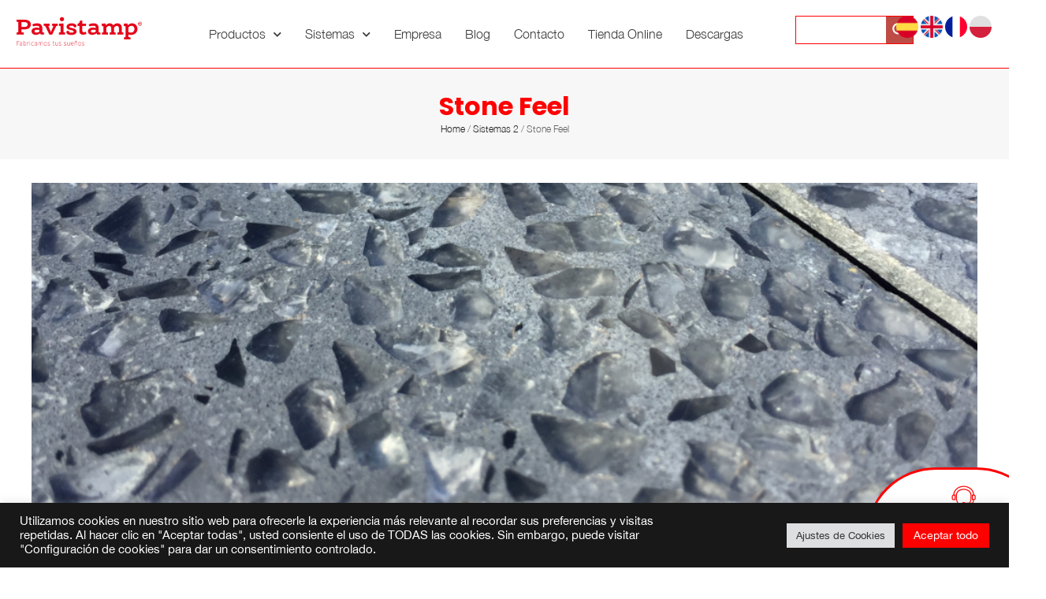

--- FILE ---
content_type: text/html; charset=UTF-8
request_url: https://pavistamp.com/sistemas/stone-feel/
body_size: 41647
content:
<!DOCTYPE html>
<html lang="es-ES">
<head>
	<meta charset="UTF-8">
<script type="text/javascript">
/* <![CDATA[ */
var gform;gform||(document.addEventListener("gform_main_scripts_loaded",function(){gform.scriptsLoaded=!0}),document.addEventListener("gform/theme/scripts_loaded",function(){gform.themeScriptsLoaded=!0}),window.addEventListener("DOMContentLoaded",function(){gform.domLoaded=!0}),gform={domLoaded:!1,scriptsLoaded:!1,themeScriptsLoaded:!1,isFormEditor:()=>"function"==typeof InitializeEditor,callIfLoaded:function(o){return!(!gform.domLoaded||!gform.scriptsLoaded||!gform.themeScriptsLoaded&&!gform.isFormEditor()||(gform.isFormEditor()&&console.warn("The use of gform.initializeOnLoaded() is deprecated in the form editor context and will be removed in Gravity Forms 3.1."),o(),0))},initializeOnLoaded:function(o){gform.callIfLoaded(o)||(document.addEventListener("gform_main_scripts_loaded",()=>{gform.scriptsLoaded=!0,gform.callIfLoaded(o)}),document.addEventListener("gform/theme/scripts_loaded",()=>{gform.themeScriptsLoaded=!0,gform.callIfLoaded(o)}),window.addEventListener("DOMContentLoaded",()=>{gform.domLoaded=!0,gform.callIfLoaded(o)}))},hooks:{action:{},filter:{}},addAction:function(o,r,e,t){gform.addHook("action",o,r,e,t)},addFilter:function(o,r,e,t){gform.addHook("filter",o,r,e,t)},doAction:function(o){gform.doHook("action",o,arguments)},applyFilters:function(o){return gform.doHook("filter",o,arguments)},removeAction:function(o,r){gform.removeHook("action",o,r)},removeFilter:function(o,r,e){gform.removeHook("filter",o,r,e)},addHook:function(o,r,e,t,n){null==gform.hooks[o][r]&&(gform.hooks[o][r]=[]);var d=gform.hooks[o][r];null==n&&(n=r+"_"+d.length),gform.hooks[o][r].push({tag:n,callable:e,priority:t=null==t?10:t})},doHook:function(r,o,e){var t;if(e=Array.prototype.slice.call(e,1),null!=gform.hooks[r][o]&&((o=gform.hooks[r][o]).sort(function(o,r){return o.priority-r.priority}),o.forEach(function(o){"function"!=typeof(t=o.callable)&&(t=window[t]),"action"==r?t.apply(null,e):e[0]=t.apply(null,e)})),"filter"==r)return e[0]},removeHook:function(o,r,t,n){var e;null!=gform.hooks[o][r]&&(e=(e=gform.hooks[o][r]).filter(function(o,r,e){return!!(null!=n&&n!=o.tag||null!=t&&t!=o.priority)}),gform.hooks[o][r]=e)}});
/* ]]> */
</script>

	<meta name="viewport" content="width=device-width, initial-scale=1.0, viewport-fit=cover" />		<meta name='robots' content='index, follow, max-image-preview:large, max-snippet:-1, max-video-preview:-1' />
	<style>img:is([sizes="auto" i], [sizes^="auto," i]) { contain-intrinsic-size: 3000px 1500px }</style>
	<link rel="alternate" href="https://pavistamp.com/sistemas/stone-feel/" hreflang="es" />
<link rel="alternate" href="https://pavistamp.com/en/systems/stone-feel/" hreflang="en" />
<link rel="alternate" href="https://pavistamp.com/fr/systemes/stone-feel/" hreflang="fr" />

<!-- Google Tag Manager for WordPress by gtm4wp.com -->
<script data-cfasync="false" data-pagespeed-no-defer>
	var gtm4wp_datalayer_name = "dataLayer";
	var dataLayer = dataLayer || [];

	const gtm4wp_scrollerscript_debugmode         = false;
	const gtm4wp_scrollerscript_callbacktime      = 100;
	const gtm4wp_scrollerscript_readerlocation    = 150;
	const gtm4wp_scrollerscript_contentelementid  = "content";
	const gtm4wp_scrollerscript_scannertime       = 60;
</script>
<!-- End Google Tag Manager for WordPress by gtm4wp.com -->
	<!-- This site is optimized with the Yoast SEO plugin v26.7 - https://yoast.com/wordpress/plugins/seo/ -->
	<title>Stone Feel - Pavistamp</title>
<link crossorigin data-rocket-preconnect href="https://www.gstatic.com" rel="preconnect">
<link crossorigin data-rocket-preconnect href="https://www.googletagmanager.com" rel="preconnect">
<link crossorigin data-rocket-preconnect href="https://cdn.jsdelivr.net" rel="preconnect">
<link crossorigin data-rocket-preconnect href="https://fonts.googleapis.com" rel="preconnect">
<link crossorigin data-rocket-preconnect href="https://tracker.metricool.com" rel="preconnect">
<link crossorigin data-rocket-preconnect href="https://www.google.com" rel="preconnect"><link rel="preload" data-rocket-preload as="image" href="https://pavistamp.com/wp-content/uploads/2021/10/stone-feel-banner.png" fetchpriority="high">
	<meta name="description" content="Stone Feel , ¡visita www.pavistamp.com para más información!" />
	<link rel="canonical" href="https://pavistamp.com/sistemas/stone-feel/" />
	<meta property="og:locale" content="es_ES" />
	<meta property="og:locale:alternate" content="en_US" />
	<meta property="og:locale:alternate" content="fr_FR" />
	<meta property="og:type" content="article" />
	<meta property="og:title" content="Stone Feel - Pavistamp" />
	<meta property="og:description" content="Stone Feel , ¡visita www.pavistamp.com para más información!" />
	<meta property="og:url" content="https://pavistamp.com/sistemas/stone-feel/" />
	<meta property="og:site_name" content="Pavistamp" />
	<meta property="article:modified_time" content="2024-10-23T08:53:54+00:00" />
	<meta property="og:image" content="https://pavistamp.com/wp-content/uploads/2021/10/stone-feel-banner.png" />
	<meta property="og:image:width" content="1366" />
	<meta property="og:image:height" content="351" />
	<meta property="og:image:type" content="image/png" />
	<meta name="twitter:card" content="summary_large_image" />
	<meta name="twitter:label1" content="Tiempo de lectura" />
	<meta name="twitter:data1" content="2 minutos" />
	<script type="application/ld+json" class="yoast-schema-graph">{"@context":"https://schema.org","@graph":[{"@type":"WebPage","@id":"https://pavistamp.com/sistemas/stone-feel/","url":"https://pavistamp.com/sistemas/stone-feel/","name":"Stone Feel - Pavistamp","isPartOf":{"@id":"https://pavistamp.com/#website"},"primaryImageOfPage":{"@id":"https://pavistamp.com/sistemas/stone-feel/#primaryimage"},"image":{"@id":"https://pavistamp.com/sistemas/stone-feel/#primaryimage"},"thumbnailUrl":"https://pavistamp.com/wp-content/uploads/2021/10/stone-feel-banner.png","datePublished":"2021-10-19T16:01:43+00:00","dateModified":"2024-10-23T08:53:54+00:00","description":"Stone Feel , ¡visita www.pavistamp.com para más información!","breadcrumb":{"@id":"https://pavistamp.com/sistemas/stone-feel/#breadcrumb"},"inLanguage":"es","potentialAction":[{"@type":"ReadAction","target":["https://pavistamp.com/sistemas/stone-feel/"]}]},{"@type":"ImageObject","inLanguage":"es","@id":"https://pavistamp.com/sistemas/stone-feel/#primaryimage","url":"https://pavistamp.com/wp-content/uploads/2021/10/stone-feel-banner.png","contentUrl":"https://pavistamp.com/wp-content/uploads/2021/10/stone-feel-banner.png","width":1366,"height":351},{"@type":"BreadcrumbList","@id":"https://pavistamp.com/sistemas/stone-feel/#breadcrumb","itemListElement":[{"@type":"ListItem","position":1,"name":"Home","item":"https://pavistamp.com/"},{"@type":"ListItem","position":2,"name":"Sistemas 2","item":"https://pavistamp.com/?page_id=1853"},{"@type":"ListItem","position":3,"name":"Stone Feel"}]},{"@type":"WebSite","@id":"https://pavistamp.com/#website","url":"https://pavistamp.com/","name":"Pavistamp","description":"","publisher":{"@id":"https://pavistamp.com/#organization"},"potentialAction":[{"@type":"SearchAction","target":{"@type":"EntryPoint","urlTemplate":"https://pavistamp.com/?s={search_term_string}"},"query-input":{"@type":"PropertyValueSpecification","valueRequired":true,"valueName":"search_term_string"}}],"inLanguage":"es"},{"@type":"Organization","@id":"https://pavistamp.com/#organization","name":"Pavistamp","url":"https://pavistamp.com/","logo":{"@type":"ImageObject","inLanguage":"es","@id":"https://pavistamp.com/#/schema/logo/image/","url":"https://pavistamp.com/wp-content/uploads/2023/11/logo-header-231127.png","contentUrl":"https://pavistamp.com/wp-content/uploads/2023/11/logo-header-231127.png","width":897,"height":242,"caption":"Pavistamp"},"image":{"@id":"https://pavistamp.com/#/schema/logo/image/"}}]}</script>
	<!-- / Yoast SEO plugin. -->


<link rel='dns-prefetch' href='//cdn.jsdelivr.net' />
<link rel='dns-prefetch' href='//www.google.com' />
<link rel='dns-prefetch' href='//fonts.googleapis.com' />
<link rel='dns-prefetch' href='//www.googletagmanager.com' />
<link rel="alternate" type="application/rss+xml" title="Pavistamp &raquo; Feed" href="https://pavistamp.com/feed/" />
<link rel="alternate" type="application/rss+xml" title="Pavistamp &raquo; Feed de los comentarios" href="https://pavistamp.com/comments/feed/" />
<link rel='stylesheet' id='parent-style-css' href='https://cdn.jsdelivr.net/npm/glider-js@1.7.7/glider.min.css?ver=6.8.3' type='text/css' media='all' />
<style id='wp-emoji-styles-inline-css' type='text/css'>

	img.wp-smiley, img.emoji {
		display: inline !important;
		border: none !important;
		box-shadow: none !important;
		height: 1em !important;
		width: 1em !important;
		margin: 0 0.07em !important;
		vertical-align: -0.1em !important;
		background: none !important;
		padding: 0 !important;
	}
</style>
<style id='classic-theme-styles-inline-css' type='text/css'>
/*! This file is auto-generated */
.wp-block-button__link{color:#fff;background-color:#32373c;border-radius:9999px;box-shadow:none;text-decoration:none;padding:calc(.667em + 2px) calc(1.333em + 2px);font-size:1.125em}.wp-block-file__button{background:#32373c;color:#fff;text-decoration:none}
</style>
<style id='global-styles-inline-css' type='text/css'>
:root{--wp--preset--aspect-ratio--square: 1;--wp--preset--aspect-ratio--4-3: 4/3;--wp--preset--aspect-ratio--3-4: 3/4;--wp--preset--aspect-ratio--3-2: 3/2;--wp--preset--aspect-ratio--2-3: 2/3;--wp--preset--aspect-ratio--16-9: 16/9;--wp--preset--aspect-ratio--9-16: 9/16;--wp--preset--color--black: #000000;--wp--preset--color--cyan-bluish-gray: #abb8c3;--wp--preset--color--white: #ffffff;--wp--preset--color--pale-pink: #f78da7;--wp--preset--color--vivid-red: #cf2e2e;--wp--preset--color--luminous-vivid-orange: #ff6900;--wp--preset--color--luminous-vivid-amber: #fcb900;--wp--preset--color--light-green-cyan: #7bdcb5;--wp--preset--color--vivid-green-cyan: #00d084;--wp--preset--color--pale-cyan-blue: #8ed1fc;--wp--preset--color--vivid-cyan-blue: #0693e3;--wp--preset--color--vivid-purple: #9b51e0;--wp--preset--gradient--vivid-cyan-blue-to-vivid-purple: linear-gradient(135deg,rgba(6,147,227,1) 0%,rgb(155,81,224) 100%);--wp--preset--gradient--light-green-cyan-to-vivid-green-cyan: linear-gradient(135deg,rgb(122,220,180) 0%,rgb(0,208,130) 100%);--wp--preset--gradient--luminous-vivid-amber-to-luminous-vivid-orange: linear-gradient(135deg,rgba(252,185,0,1) 0%,rgba(255,105,0,1) 100%);--wp--preset--gradient--luminous-vivid-orange-to-vivid-red: linear-gradient(135deg,rgba(255,105,0,1) 0%,rgb(207,46,46) 100%);--wp--preset--gradient--very-light-gray-to-cyan-bluish-gray: linear-gradient(135deg,rgb(238,238,238) 0%,rgb(169,184,195) 100%);--wp--preset--gradient--cool-to-warm-spectrum: linear-gradient(135deg,rgb(74,234,220) 0%,rgb(151,120,209) 20%,rgb(207,42,186) 40%,rgb(238,44,130) 60%,rgb(251,105,98) 80%,rgb(254,248,76) 100%);--wp--preset--gradient--blush-light-purple: linear-gradient(135deg,rgb(255,206,236) 0%,rgb(152,150,240) 100%);--wp--preset--gradient--blush-bordeaux: linear-gradient(135deg,rgb(254,205,165) 0%,rgb(254,45,45) 50%,rgb(107,0,62) 100%);--wp--preset--gradient--luminous-dusk: linear-gradient(135deg,rgb(255,203,112) 0%,rgb(199,81,192) 50%,rgb(65,88,208) 100%);--wp--preset--gradient--pale-ocean: linear-gradient(135deg,rgb(255,245,203) 0%,rgb(182,227,212) 50%,rgb(51,167,181) 100%);--wp--preset--gradient--electric-grass: linear-gradient(135deg,rgb(202,248,128) 0%,rgb(113,206,126) 100%);--wp--preset--gradient--midnight: linear-gradient(135deg,rgb(2,3,129) 0%,rgb(40,116,252) 100%);--wp--preset--font-size--small: 13px;--wp--preset--font-size--medium: 20px;--wp--preset--font-size--large: 36px;--wp--preset--font-size--x-large: 42px;--wp--preset--spacing--20: 0.44rem;--wp--preset--spacing--30: 0.67rem;--wp--preset--spacing--40: 1rem;--wp--preset--spacing--50: 1.5rem;--wp--preset--spacing--60: 2.25rem;--wp--preset--spacing--70: 3.38rem;--wp--preset--spacing--80: 5.06rem;--wp--preset--shadow--natural: 6px 6px 9px rgba(0, 0, 0, 0.2);--wp--preset--shadow--deep: 12px 12px 50px rgba(0, 0, 0, 0.4);--wp--preset--shadow--sharp: 6px 6px 0px rgba(0, 0, 0, 0.2);--wp--preset--shadow--outlined: 6px 6px 0px -3px rgba(255, 255, 255, 1), 6px 6px rgba(0, 0, 0, 1);--wp--preset--shadow--crisp: 6px 6px 0px rgba(0, 0, 0, 1);}:where(.is-layout-flex){gap: 0.5em;}:where(.is-layout-grid){gap: 0.5em;}body .is-layout-flex{display: flex;}.is-layout-flex{flex-wrap: wrap;align-items: center;}.is-layout-flex > :is(*, div){margin: 0;}body .is-layout-grid{display: grid;}.is-layout-grid > :is(*, div){margin: 0;}:where(.wp-block-columns.is-layout-flex){gap: 2em;}:where(.wp-block-columns.is-layout-grid){gap: 2em;}:where(.wp-block-post-template.is-layout-flex){gap: 1.25em;}:where(.wp-block-post-template.is-layout-grid){gap: 1.25em;}.has-black-color{color: var(--wp--preset--color--black) !important;}.has-cyan-bluish-gray-color{color: var(--wp--preset--color--cyan-bluish-gray) !important;}.has-white-color{color: var(--wp--preset--color--white) !important;}.has-pale-pink-color{color: var(--wp--preset--color--pale-pink) !important;}.has-vivid-red-color{color: var(--wp--preset--color--vivid-red) !important;}.has-luminous-vivid-orange-color{color: var(--wp--preset--color--luminous-vivid-orange) !important;}.has-luminous-vivid-amber-color{color: var(--wp--preset--color--luminous-vivid-amber) !important;}.has-light-green-cyan-color{color: var(--wp--preset--color--light-green-cyan) !important;}.has-vivid-green-cyan-color{color: var(--wp--preset--color--vivid-green-cyan) !important;}.has-pale-cyan-blue-color{color: var(--wp--preset--color--pale-cyan-blue) !important;}.has-vivid-cyan-blue-color{color: var(--wp--preset--color--vivid-cyan-blue) !important;}.has-vivid-purple-color{color: var(--wp--preset--color--vivid-purple) !important;}.has-black-background-color{background-color: var(--wp--preset--color--black) !important;}.has-cyan-bluish-gray-background-color{background-color: var(--wp--preset--color--cyan-bluish-gray) !important;}.has-white-background-color{background-color: var(--wp--preset--color--white) !important;}.has-pale-pink-background-color{background-color: var(--wp--preset--color--pale-pink) !important;}.has-vivid-red-background-color{background-color: var(--wp--preset--color--vivid-red) !important;}.has-luminous-vivid-orange-background-color{background-color: var(--wp--preset--color--luminous-vivid-orange) !important;}.has-luminous-vivid-amber-background-color{background-color: var(--wp--preset--color--luminous-vivid-amber) !important;}.has-light-green-cyan-background-color{background-color: var(--wp--preset--color--light-green-cyan) !important;}.has-vivid-green-cyan-background-color{background-color: var(--wp--preset--color--vivid-green-cyan) !important;}.has-pale-cyan-blue-background-color{background-color: var(--wp--preset--color--pale-cyan-blue) !important;}.has-vivid-cyan-blue-background-color{background-color: var(--wp--preset--color--vivid-cyan-blue) !important;}.has-vivid-purple-background-color{background-color: var(--wp--preset--color--vivid-purple) !important;}.has-black-border-color{border-color: var(--wp--preset--color--black) !important;}.has-cyan-bluish-gray-border-color{border-color: var(--wp--preset--color--cyan-bluish-gray) !important;}.has-white-border-color{border-color: var(--wp--preset--color--white) !important;}.has-pale-pink-border-color{border-color: var(--wp--preset--color--pale-pink) !important;}.has-vivid-red-border-color{border-color: var(--wp--preset--color--vivid-red) !important;}.has-luminous-vivid-orange-border-color{border-color: var(--wp--preset--color--luminous-vivid-orange) !important;}.has-luminous-vivid-amber-border-color{border-color: var(--wp--preset--color--luminous-vivid-amber) !important;}.has-light-green-cyan-border-color{border-color: var(--wp--preset--color--light-green-cyan) !important;}.has-vivid-green-cyan-border-color{border-color: var(--wp--preset--color--vivid-green-cyan) !important;}.has-pale-cyan-blue-border-color{border-color: var(--wp--preset--color--pale-cyan-blue) !important;}.has-vivid-cyan-blue-border-color{border-color: var(--wp--preset--color--vivid-cyan-blue) !important;}.has-vivid-purple-border-color{border-color: var(--wp--preset--color--vivid-purple) !important;}.has-vivid-cyan-blue-to-vivid-purple-gradient-background{background: var(--wp--preset--gradient--vivid-cyan-blue-to-vivid-purple) !important;}.has-light-green-cyan-to-vivid-green-cyan-gradient-background{background: var(--wp--preset--gradient--light-green-cyan-to-vivid-green-cyan) !important;}.has-luminous-vivid-amber-to-luminous-vivid-orange-gradient-background{background: var(--wp--preset--gradient--luminous-vivid-amber-to-luminous-vivid-orange) !important;}.has-luminous-vivid-orange-to-vivid-red-gradient-background{background: var(--wp--preset--gradient--luminous-vivid-orange-to-vivid-red) !important;}.has-very-light-gray-to-cyan-bluish-gray-gradient-background{background: var(--wp--preset--gradient--very-light-gray-to-cyan-bluish-gray) !important;}.has-cool-to-warm-spectrum-gradient-background{background: var(--wp--preset--gradient--cool-to-warm-spectrum) !important;}.has-blush-light-purple-gradient-background{background: var(--wp--preset--gradient--blush-light-purple) !important;}.has-blush-bordeaux-gradient-background{background: var(--wp--preset--gradient--blush-bordeaux) !important;}.has-luminous-dusk-gradient-background{background: var(--wp--preset--gradient--luminous-dusk) !important;}.has-pale-ocean-gradient-background{background: var(--wp--preset--gradient--pale-ocean) !important;}.has-electric-grass-gradient-background{background: var(--wp--preset--gradient--electric-grass) !important;}.has-midnight-gradient-background{background: var(--wp--preset--gradient--midnight) !important;}.has-small-font-size{font-size: var(--wp--preset--font-size--small) !important;}.has-medium-font-size{font-size: var(--wp--preset--font-size--medium) !important;}.has-large-font-size{font-size: var(--wp--preset--font-size--large) !important;}.has-x-large-font-size{font-size: var(--wp--preset--font-size--x-large) !important;}
:where(.wp-block-post-template.is-layout-flex){gap: 1.25em;}:where(.wp-block-post-template.is-layout-grid){gap: 1.25em;}
:where(.wp-block-columns.is-layout-flex){gap: 2em;}:where(.wp-block-columns.is-layout-grid){gap: 2em;}
:root :where(.wp-block-pullquote){font-size: 1.5em;line-height: 1.6;}
</style>
<link rel='stylesheet' id='cookie-law-info-css' href='https://pavistamp.com/wp-content/plugins/cookie-law-info/legacy/public/css/cookie-law-info-public.css?ver=3.3.9.1' type='text/css' media='all' />
<link rel='stylesheet' id='cookie-law-info-gdpr-css' href='https://pavistamp.com/wp-content/plugins/cookie-law-info/legacy/public/css/cookie-law-info-gdpr.css?ver=3.3.9.1' type='text/css' media='all' />
<link rel='stylesheet' id='arkhitekton-main-style-css' href='https://pavistamp.com/wp-content/themes/arkhitekton/assets/styles/arkhitekton.css?ver=1.0.0' type='text/css' media='all' />
<link rel='stylesheet' id='magnific-popup-css' href='https://pavistamp.com/wp-content/themes/arkhitekton/assets/styles/magnific-popup.css?ver=1.0.0' type='text/css' media='all' />
<link rel='stylesheet' id='owl-carousel-css' href='https://pavistamp.com/wp-content/themes/arkhitekton/assets/styles/owl.carousel.min.css?ver=1.0.0' type='text/css' media='all' />
<link rel='stylesheet' id='perfect-scrollbar-css' href='https://pavistamp.com/wp-content/themes/arkhitekton/assets/styles/perfect-scrollbar.css?ver=1.0.0' type='text/css' media='all' />
<link rel='stylesheet' id='arkhitekton-wp-style-css' href='https://pavistamp.com/wp-content/themes/arkhitekton-child/style.css?ver=6.8.3' type='text/css' media='all' />
<link rel='stylesheet' id='arkhitekton-fonts-css' href='//fonts.googleapis.com/css?family=Poppins%3A300%2C400%2C400i%2C500%2C600&#038;ver=1.0.0' type='text/css' media='all' />
<link rel='stylesheet' id='elementor-frontend-css' href='https://pavistamp.com/wp-content/plugins/elementor/assets/css/frontend.min.css?ver=3.34.1' type='text/css' media='all' />
<link rel='stylesheet' id='widget-image-css' href='https://pavistamp.com/wp-content/plugins/elementor/assets/css/widget-image.min.css?ver=3.34.1' type='text/css' media='all' />
<link rel='stylesheet' id='widget-nav-menu-css' href='https://pavistamp.com/wp-content/plugins/pro-elements/assets/css/widget-nav-menu.min.css?ver=3.34.0' type='text/css' media='all' />
<link rel='stylesheet' id='widget-heading-css' href='https://pavistamp.com/wp-content/plugins/elementor/assets/css/widget-heading.min.css?ver=3.34.1' type='text/css' media='all' />
<link rel='stylesheet' id='widget-icon-list-css' href='https://pavistamp.com/wp-content/plugins/elementor/assets/css/widget-icon-list.min.css?ver=3.34.1' type='text/css' media='all' />
<link rel='stylesheet' id='widget-nested-accordion-css' href='https://pavistamp.com/wp-content/plugins/elementor/assets/css/widget-nested-accordion.min.css?ver=3.34.1' type='text/css' media='all' />
<link rel='stylesheet' id='widget-social-icons-css' href='https://pavistamp.com/wp-content/plugins/elementor/assets/css/widget-social-icons.min.css?ver=3.34.1' type='text/css' media='all' />
<link rel='stylesheet' id='e-apple-webkit-css' href='https://pavistamp.com/wp-content/plugins/elementor/assets/css/conditionals/apple-webkit.min.css?ver=3.34.1' type='text/css' media='all' />
<link rel='stylesheet' id='widget-menu-anchor-css' href='https://pavistamp.com/wp-content/plugins/elementor/assets/css/widget-menu-anchor.min.css?ver=3.34.1' type='text/css' media='all' />
<link rel='stylesheet' id='elementor-icons-css' href='https://pavistamp.com/wp-content/plugins/elementor/assets/lib/eicons/css/elementor-icons.min.css?ver=5.45.0' type='text/css' media='all' />
<link rel='stylesheet' id='elementor-post-6-css' href='https://pavistamp.com/wp-content/uploads/elementor/css/post-6.css?ver=1768386256' type='text/css' media='all' />
<link rel='stylesheet' id='widget-spacer-css' href='https://pavistamp.com/wp-content/plugins/elementor/assets/css/widget-spacer.min.css?ver=3.34.1' type='text/css' media='all' />
<link rel='stylesheet' id='elementor-post-5733-css' href='https://pavistamp.com/wp-content/uploads/elementor/css/post-5733.css?ver=1768387334' type='text/css' media='all' />
<link rel='stylesheet' id='elementor-post-13618-css' href='https://pavistamp.com/wp-content/uploads/elementor/css/post-13618.css?ver=1768386256' type='text/css' media='all' />
<link rel='stylesheet' id='elementor-post-15085-css' href='https://pavistamp.com/wp-content/uploads/elementor/css/post-15085.css?ver=1768386265' type='text/css' media='all' />
<link rel='stylesheet' id='child-style-css' href='https://pavistamp.com/wp-content/themes/arkhitekton-child/style.css?ver=6.8.3' type='text/css' media='all' />
<link rel='stylesheet' id='elementor-gf-poppins-css' href='https://fonts.googleapis.com/css?family=Poppins:100,100italic,200,200italic,300,300italic,400,400italic,500,500italic,600,600italic,700,700italic,800,800italic,900,900italic&#038;display=auto' type='text/css' media='all' />
<link rel='stylesheet' id='elementor-icons-shared-0-css' href='https://pavistamp.com/wp-content/plugins/elementor/assets/lib/font-awesome/css/fontawesome.min.css?ver=5.15.3' type='text/css' media='all' />
<link rel='stylesheet' id='elementor-icons-fa-solid-css' href='https://pavistamp.com/wp-content/plugins/elementor/assets/lib/font-awesome/css/solid.min.css?ver=5.15.3' type='text/css' media='all' />
<link rel='stylesheet' id='elementor-icons-fa-brands-css' href='https://pavistamp.com/wp-content/plugins/elementor/assets/lib/font-awesome/css/brands.min.css?ver=5.15.3' type='text/css' media='all' />
<script type="text/javascript" src="https://pavistamp.com/wp-includes/js/jquery/jquery.min.js?ver=3.7.1" id="jquery-core-js"></script>
<script type="text/javascript" src="https://pavistamp.com/wp-includes/js/jquery/jquery-migrate.min.js?ver=3.4.1" id="jquery-migrate-js"></script>
<script type="text/javascript" id="cookie-law-info-js-extra">
/* <![CDATA[ */
var Cli_Data = {"nn_cookie_ids":[],"cookielist":[],"non_necessary_cookies":[],"ccpaEnabled":"","ccpaRegionBased":"","ccpaBarEnabled":"","strictlyEnabled":["necessary","obligatoire"],"ccpaType":"gdpr","js_blocking":"1","custom_integration":"","triggerDomRefresh":"","secure_cookies":""};
var cli_cookiebar_settings = {"animate_speed_hide":"500","animate_speed_show":"500","background":"#181818","border":"#b1a6a6c2","border_on":"","button_1_button_colour":"#61a229","button_1_button_hover":"#4e8221","button_1_link_colour":"#fff","button_1_as_button":"1","button_1_new_win":"","button_2_button_colour":"#333","button_2_button_hover":"#292929","button_2_link_colour":"#444","button_2_as_button":"","button_2_hidebar":"","button_3_button_colour":"#dedfe0","button_3_button_hover":"#b2b2b3","button_3_link_colour":"#333333","button_3_as_button":"1","button_3_new_win":"","button_4_button_colour":"#dedfe0","button_4_button_hover":"#b2b2b3","button_4_link_colour":"#333333","button_4_as_button":"1","button_7_button_colour":"#ff0000","button_7_button_hover":"#cc0000","button_7_link_colour":"#fff","button_7_as_button":"1","button_7_new_win":"","font_family":"inherit","header_fix":"","notify_animate_hide":"1","notify_animate_show":"","notify_div_id":"#cookie-law-info-bar","notify_position_horizontal":"right","notify_position_vertical":"bottom","scroll_close":"1","scroll_close_reload":"","accept_close_reload":"","reject_close_reload":"","showagain_tab":"","showagain_background":"#fff","showagain_border":"#000","showagain_div_id":"#cookie-law-info-again","showagain_x_position":"100px","text":"#ffffff","show_once_yn":"1","show_once":"10000","logging_on":"","as_popup":"","popup_overlay":"1","bar_heading_text":"","cookie_bar_as":"banner","popup_showagain_position":"bottom-right","widget_position":"left"};
var log_object = {"ajax_url":"https:\/\/pavistamp.com\/wp-admin\/admin-ajax.php"};
/* ]]> */
</script>
<script type="text/javascript" src="https://pavistamp.com/wp-content/plugins/cookie-law-info/legacy/public/js/cookie-law-info-public.js?ver=3.3.9.1" id="cookie-law-info-js"></script>
<script type="text/javascript" src="https://pavistamp.com/wp-content/plugins/duracelltomi-google-tag-manager/dist/js/analytics-talk-content-tracking.js?ver=1.22.3" id="gtm4wp-scroll-tracking-js"></script>
<link rel="https://api.w.org/" href="https://pavistamp.com/wp-json/" /><link rel="alternate" title="JSON" type="application/json" href="https://pavistamp.com/wp-json/wp/v2/sistema/5733" /><link rel="EditURI" type="application/rsd+xml" title="RSD" href="https://pavistamp.com/xmlrpc.php?rsd" />
<meta name="generator" content="WordPress 6.8.3" />
<link rel='shortlink' href='https://pavistamp.com/?p=5733' />
<link rel="alternate" title="oEmbed (JSON)" type="application/json+oembed" href="https://pavistamp.com/wp-json/oembed/1.0/embed?url=https%3A%2F%2Fpavistamp.com%2Fsistemas%2Fstone-feel%2F" />
<link rel="alternate" title="oEmbed (XML)" type="text/xml+oembed" href="https://pavistamp.com/wp-json/oembed/1.0/embed?url=https%3A%2F%2Fpavistamp.com%2Fsistemas%2Fstone-feel%2F&#038;format=xml" />
<meta name="generator" content="Site Kit by Google 1.168.0" />
<!-- Google Tag Manager for WordPress by gtm4wp.com -->
<!-- GTM Container placement set to automatic -->
<script data-cfasync="false" data-pagespeed-no-defer type="text/javascript">
	var dataLayer_content = {"visitorLoginState":"logged-out","visitorType":"visitor-logged-out","visitorEmail":"","visitorEmailHash":"","visitorRegistrationDate":"","visitorUsername":"","visitorIP":"5.196.23.60","pageTitle":"Stone Feel - Pavistamp","pagePostType":"sistema","pagePostType2":"single-sistema","pagePostAuthorID":1,"pagePostAuthor":"pavistamp.com","pagePostDate":"octubre 19, 2021","pagePostDateYear":2021,"pagePostDateMonth":10,"pagePostDateDay":19,"pagePostDateDayName":"martes","pagePostDateHour":16,"pagePostDateMinute":1,"pagePostDateIso":"2021-10-19T16:01:43+02:00","pagePostDateUnix":1634659303,"pagePostTerms":{"language":["Español"],"post_translations":["pll_61939380c67ef"],"meta":{"proyectos_relacionados":"","system_video":"","orden":10}},"browserName":"","browserVersion":"","browserEngineName":"","browserEngineVersion":"","osName":"","osVersion":"","deviceType":"","deviceManufacturer":"","deviceModel":"","postCountOnPage":1,"postCountTotal":1,"postID":5733,"postFormat":"standard"};
	dataLayer.push( dataLayer_content );
</script>
<script data-cfasync="false" data-pagespeed-no-defer type="text/javascript">
(function(w,d,s,l,i){w[l]=w[l]||[];w[l].push({'gtm.start':
new Date().getTime(),event:'gtm.js'});var f=d.getElementsByTagName(s)[0],
j=d.createElement(s),dl=l!='dataLayer'?'&l='+l:'';j.async=true;j.src=
'//www.googletagmanager.com/gtm.js?id='+i+dl;f.parentNode.insertBefore(j,f);
})(window,document,'script','dataLayer','GTM-K6K26V4');
</script>
<!-- End Google Tag Manager for WordPress by gtm4wp.com --><meta name="generator" content="Elementor 3.34.1; features: additional_custom_breakpoints; settings: css_print_method-external, google_font-enabled, font_display-auto">
<!-- Google tag (gtag.js) -->
<script async src="https://www.googletagmanager.com/gtag/js?id=G-38LV8TJE63"></script>
<script>
  window.dataLayer = window.dataLayer || [];
  function gtag(){dataLayer.push(arguments);}
  gtag('js', new Date());

  gtag('config', 'G-38LV8TJE63');
</script>
<style type="text/css">.recentcomments a{display:inline !important;padding:0 !important;margin:0 !important;}</style>			<style>
				.e-con.e-parent:nth-of-type(n+4):not(.e-lazyloaded):not(.e-no-lazyload),
				.e-con.e-parent:nth-of-type(n+4):not(.e-lazyloaded):not(.e-no-lazyload) * {
					background-image: none !important;
				}
				@media screen and (max-height: 1024px) {
					.e-con.e-parent:nth-of-type(n+3):not(.e-lazyloaded):not(.e-no-lazyload),
					.e-con.e-parent:nth-of-type(n+3):not(.e-lazyloaded):not(.e-no-lazyload) * {
						background-image: none !important;
					}
				}
				@media screen and (max-height: 640px) {
					.e-con.e-parent:nth-of-type(n+2):not(.e-lazyloaded):not(.e-no-lazyload),
					.e-con.e-parent:nth-of-type(n+2):not(.e-lazyloaded):not(.e-no-lazyload) * {
						background-image: none !important;
					}
				}
			</style>
			<meta name="redi-version" content="1.2.7" /><link rel="icon" href="https://pavistamp.com/wp-content/uploads/2021/08/favicon-pavistamp.png" sizes="32x32" />
<link rel="icon" href="https://pavistamp.com/wp-content/uploads/2021/08/favicon-pavistamp.png" sizes="192x192" />
<link rel="apple-touch-icon" href="https://pavistamp.com/wp-content/uploads/2021/08/favicon-pavistamp.png" />
<meta name="msapplication-TileImage" content="https://pavistamp.com/wp-content/uploads/2021/08/favicon-pavistamp.png" />
		<style type="text/css" id="wp-custom-css">
			div.asp_w.ajaxsearchpro.asp_non_compact {
    min-width: 100px !IMPORTANT;
	max-width:150px !important;
}

#ajaxsearchpro1_1, div.asp_m.asp_m_1 {width:150px !important;
color:black !important;}

div.asp_w.ajaxsearchpro.asp_non_compact {
  min-width: 100px;
  max-width: 100px;
}

.single-post .wp-block-image>figure {margin:auto}

 .l-primary-header--default-height {height:110px !important}

@media (max-width: 425px) {
    .product-content .product-img>img {
        height: 100% !important;
    }
}
#ajaxsearchpro1_1 .probox .proinput input.orig, #ajaxsearchpro1_2 .probox .proinput input.orig, div.asp_m.asp_m_1 .probox .proinput input.orig {color:black !important}

.lang-item{display:inline !important}

.facetwp-counter {
  display: none !important;
}
.elementor-location-header {
  z-index: 9999 !important;
  position: relative !important;
}

body .elementor-section {
  z-index: 1 !important;
  position: relative;
}
/* Asegura que el contenedor del header permita superposición */
.elementor-location-header,
.elementor-element-9b9cd0e,
.elementor-element-04f62b2 {
    overflow: visible !important;
    z-index: 1000 !important;
}

/* Forzar que el menú tenga posición relativa para anclar submenús absolutos */
.elementor-nav-menu {
    position: relative !important;
    z-index: 1000;
}

/* Submenús deben estar en absolute y sobre el contenido */
.elementor-nav-menu--dropdown {
    position: absolute !important;
    z-index: 9999 !important;
    top: 100% !important;
    left: 0;
    background-color: #fff;
    box-shadow: 0 5px 20px rgba(0,0,0,0.1);
}

/* Asegura que las entradas del submenú tengan buena visualización */
.elementor-nav-menu--dropdown li {
    white-space: nowrap;
}

/* Prevenir que los menús queden ocultos si hay padding en contenedores */
.elementor-element {
    overflow: visible !important;
}


.e-n-tabs-heading .e-n-tab-title {
    flex: 0 0 200px !important; /* Cambia 150px por el ancho deseado */
    max-width: 200px !important;
    width: 150px !important;
    justify-content: center;
    text-align: center;
}
.titulo-selector {font-size:20px !important}

.product-img img{max-width:500px !important}		</style>
		<link rel="stylesheet" id="asp-basic" href="https://pavistamp.com/wp-content/cache/asp/style.basic-ho-is-po-no-da-se-co-au-se-is.css?mq=Nn07nK" media="all" /><style id='asp-instance-1'>div[id*='ajaxsearchpro1_'] div.asp_loader,div[id*='ajaxsearchpro1_'] div.asp_loader *{box-sizing:border-box !important;margin:0;padding:0;box-shadow:none}div[id*='ajaxsearchpro1_'] div.asp_loader{box-sizing:border-box;display:flex;flex:0 1 auto;flex-direction:column;flex-grow:0;flex-shrink:0;flex-basis:28px;max-width:100%;max-height:100%;align-items:center;justify-content:center}div[id*='ajaxsearchpro1_'] div.asp_loader-inner{width:100%;margin:0 auto;text-align:center;height:100%}@-webkit-keyframes rotate-simple{0%{-webkit-transform:rotate(0deg);transform:rotate(0deg)}50%{-webkit-transform:rotate(180deg);transform:rotate(180deg)}100%{-webkit-transform:rotate(360deg);transform:rotate(360deg)}}@keyframes rotate-simple{0%{-webkit-transform:rotate(0deg);transform:rotate(0deg)}50%{-webkit-transform:rotate(180deg);transform:rotate(180deg)}100%{-webkit-transform:rotate(360deg);transform:rotate(360deg)}}div[id*='ajaxsearchpro1_'] div.asp_simple-circle{margin:0;height:100%;width:100%;animation:rotate-simple 0.8s infinite linear;-webkit-animation:rotate-simple 0.8s infinite linear;border:4px solid rgb(255,255,255);border-right-color:transparent;border-radius:50%;box-sizing:border-box}div[id*='ajaxsearchprores1_'] .asp_res_loader div.asp_loader,div[id*='ajaxsearchprores1_'] .asp_res_loader div.asp_loader *{box-sizing:border-box !important;margin:0;padding:0;box-shadow:none}div[id*='ajaxsearchprores1_'] .asp_res_loader div.asp_loader{box-sizing:border-box;display:flex;flex:0 1 auto;flex-direction:column;flex-grow:0;flex-shrink:0;flex-basis:28px;max-width:100%;max-height:100%;align-items:center;justify-content:center}div[id*='ajaxsearchprores1_'] .asp_res_loader div.asp_loader-inner{width:100%;margin:0 auto;text-align:center;height:100%}@-webkit-keyframes rotate-simple{0%{-webkit-transform:rotate(0deg);transform:rotate(0deg)}50%{-webkit-transform:rotate(180deg);transform:rotate(180deg)}100%{-webkit-transform:rotate(360deg);transform:rotate(360deg)}}@keyframes rotate-simple{0%{-webkit-transform:rotate(0deg);transform:rotate(0deg)}50%{-webkit-transform:rotate(180deg);transform:rotate(180deg)}100%{-webkit-transform:rotate(360deg);transform:rotate(360deg)}}div[id*='ajaxsearchprores1_'] .asp_res_loader div.asp_simple-circle{margin:0;height:100%;width:100%;animation:rotate-simple 0.8s infinite linear;-webkit-animation:rotate-simple 0.8s infinite linear;border:4px solid rgb(255,255,255);border-right-color:transparent;border-radius:50%;box-sizing:border-box}#ajaxsearchpro1_1 div.asp_loader,#ajaxsearchpro1_2 div.asp_loader,#ajaxsearchpro1_1 div.asp_loader *,#ajaxsearchpro1_2 div.asp_loader *{box-sizing:border-box !important;margin:0;padding:0;box-shadow:none}#ajaxsearchpro1_1 div.asp_loader,#ajaxsearchpro1_2 div.asp_loader{box-sizing:border-box;display:flex;flex:0 1 auto;flex-direction:column;flex-grow:0;flex-shrink:0;flex-basis:28px;max-width:100%;max-height:100%;align-items:center;justify-content:center}#ajaxsearchpro1_1 div.asp_loader-inner,#ajaxsearchpro1_2 div.asp_loader-inner{width:100%;margin:0 auto;text-align:center;height:100%}@-webkit-keyframes rotate-simple{0%{-webkit-transform:rotate(0deg);transform:rotate(0deg)}50%{-webkit-transform:rotate(180deg);transform:rotate(180deg)}100%{-webkit-transform:rotate(360deg);transform:rotate(360deg)}}@keyframes rotate-simple{0%{-webkit-transform:rotate(0deg);transform:rotate(0deg)}50%{-webkit-transform:rotate(180deg);transform:rotate(180deg)}100%{-webkit-transform:rotate(360deg);transform:rotate(360deg)}}#ajaxsearchpro1_1 div.asp_simple-circle,#ajaxsearchpro1_2 div.asp_simple-circle{margin:0;height:100%;width:100%;animation:rotate-simple 0.8s infinite linear;-webkit-animation:rotate-simple 0.8s infinite linear;border:4px solid rgb(255,255,255);border-right-color:transparent;border-radius:50%;box-sizing:border-box}@-webkit-keyframes asp_an_fadeInDown{0%{opacity:0;-webkit-transform:translateY(-20px)}100%{opacity:1;-webkit-transform:translateY(0)}}@keyframes asp_an_fadeInDown{0%{opacity:0;transform:translateY(-20px)}100%{opacity:1;transform:translateY(0)}}.asp_an_fadeInDown{-webkit-animation-name:asp_an_fadeInDown;animation-name:asp_an_fadeInDown}div.asp_r.asp_r_1,div.asp_r.asp_r_1 *,div.asp_m.asp_m_1,div.asp_m.asp_m_1 *,div.asp_s.asp_s_1,div.asp_s.asp_s_1 *{-webkit-box-sizing:content-box;-moz-box-sizing:content-box;-ms-box-sizing:content-box;-o-box-sizing:content-box;box-sizing:content-box;border:0;border-radius:0;text-transform:none;text-shadow:none;box-shadow:none;text-decoration:none;text-align:left;letter-spacing:normal}div.asp_r.asp_r_1,div.asp_m.asp_m_1,div.asp_s.asp_s_1{-webkit-box-sizing:border-box;-moz-box-sizing:border-box;-ms-box-sizing:border-box;-o-box-sizing:border-box;box-sizing:border-box}div.asp_r.asp_r_1,div.asp_r.asp_r_1 *,div.asp_m.asp_m_1,div.asp_m.asp_m_1 *,div.asp_s.asp_s_1,div.asp_s.asp_s_1 *{padding:0;margin:0}.wpdreams_clear{clear:both}.asp_w_container_1{width:80%}#ajaxsearchpro1_1,#ajaxsearchpro1_2,div.asp_m.asp_m_1{width:100%;height:auto;max-height:none;border-radius:5px;background:#d1eaff;margin-top:0;margin-bottom:0;background:transparent;overflow:hidden;border:1px solid rgb(255,0,0);border-radius:0;box-shadow:none}@media only screen and (min-width:641px) and (max-width:1024px){.asp_w_container_1{width:100%}div.asp_main_container.asp_w+[id*=asp-try-1]{width:100%}}@media only screen and (max-width:640px){.asp_w_container_1{width:100%}div.asp_main_container.asp_w+[id*=asp-try-1]{width:100%}}#ajaxsearchpro1_1 .probox,#ajaxsearchpro1_2 .probox,div.asp_m.asp_m_1 .probox{margin:0;height:34px;background:transparent;border:0 solid rgb(104,174,199);border-radius:0;box-shadow:none}p[id*=asp-try-1]{color:rgb(85,85,85) !important;display:block}div.asp_main_container+[id*=asp-try-1]{width:80%}p[id*=asp-try-1] a{color:rgb(255,181,86) !important}p[id*=asp-try-1] a:after{color:rgb(85,85,85) !important;display:inline;content:','}p[id*=asp-try-1] a:last-child:after{display:none}#ajaxsearchpro1_1 .probox .proinput,#ajaxsearchpro1_2 .probox .proinput,div.asp_m.asp_m_1 .probox .proinput{font-weight:normal;font-family:"Open Sans";color:rgb(255,255,255);font-size:12px;line-height:15px;text-shadow:none;line-height:normal;flex-grow:1;order:5;-webkit-flex-grow:1;-webkit-order:5}#ajaxsearchpro1_1 .probox .proinput input.orig,#ajaxsearchpro1_2 .probox .proinput input.orig,div.asp_m.asp_m_1 .probox .proinput input.orig{font-weight:normal;font-family:"Open Sans";color:rgb(255,255,255);font-size:12px;line-height:15px;text-shadow:none;line-height:normal;border:0;box-shadow:none;height:34px;position:relative;z-index:2;padding:0 !important;padding-top:2px !important;margin:-1px 0 0 -4px !important;width:100%;background:transparent !important}#ajaxsearchpro1_1 .probox .proinput input.autocomplete,#ajaxsearchpro1_2 .probox .proinput input.autocomplete,div.asp_m.asp_m_1 .probox .proinput input.autocomplete{font-weight:normal;font-family:"Open Sans";color:rgb(255,255,255);font-size:12px;line-height:15px;text-shadow:none;line-height:normal;opacity:0.25;height:34px;display:block;position:relative;z-index:1;padding:0 !important;margin:-1px 0 0 -4px !important;margin-top:-34px !important;width:100%;background:transparent !important}.rtl #ajaxsearchpro1_1 .probox .proinput input.orig,.rtl #ajaxsearchpro1_2 .probox .proinput input.orig,.rtl #ajaxsearchpro1_1 .probox .proinput input.autocomplete,.rtl #ajaxsearchpro1_2 .probox .proinput input.autocomplete,.rtl div.asp_m.asp_m_1 .probox .proinput input.orig,.rtl div.asp_m.asp_m_1 .probox .proinput input.autocomplete{font-weight:normal;font-family:"Open Sans";color:rgb(255,255,255);font-size:12px;line-height:15px;text-shadow:none;line-height:normal;direction:rtl;text-align:right}.rtl #ajaxsearchpro1_1 .probox .proinput,.rtl #ajaxsearchpro1_2 .probox .proinput,.rtl div.asp_m.asp_m_1 .probox .proinput{margin-right:2px}.rtl #ajaxsearchpro1_1 .probox .proloading,.rtl #ajaxsearchpro1_1 .probox .proclose,.rtl #ajaxsearchpro1_2 .probox .proloading,.rtl #ajaxsearchpro1_2 .probox .proclose,.rtl div.asp_m.asp_m_1 .probox .proloading,.rtl div.asp_m.asp_m_1 .probox .proclose{order:3}div.asp_m.asp_m_1 .probox .proinput input.orig::-webkit-input-placeholder{font-weight:normal;font-family:"Open Sans";color:rgb(255,255,255);font-size:12px;text-shadow:none;opacity:0.85}div.asp_m.asp_m_1 .probox .proinput input.orig::-moz-placeholder{font-weight:normal;font-family:"Open Sans";color:rgb(255,255,255);font-size:12px;text-shadow:none;opacity:0.85}div.asp_m.asp_m_1 .probox .proinput input.orig:-ms-input-placeholder{font-weight:normal;font-family:"Open Sans";color:rgb(255,255,255);font-size:12px;text-shadow:none;opacity:0.85}div.asp_m.asp_m_1 .probox .proinput input.orig:-moz-placeholder{font-weight:normal;font-family:"Open Sans";color:rgb(255,255,255);font-size:12px;text-shadow:none;opacity:0.85;line-height:normal !important}#ajaxsearchpro1_1 .probox .proinput input.autocomplete,#ajaxsearchpro1_2 .probox .proinput input.autocomplete,div.asp_m.asp_m_1 .probox .proinput input.autocomplete{font-weight:normal;font-family:"Open Sans";color:rgb(255,255,255);font-size:12px;line-height:15px;text-shadow:none;line-height:normal;border:0;box-shadow:none}#ajaxsearchpro1_1 .probox .proloading,#ajaxsearchpro1_1 .probox .proclose,#ajaxsearchpro1_1 .probox .promagnifier,#ajaxsearchpro1_1 .probox .prosettings,#ajaxsearchpro1_2 .probox .proloading,#ajaxsearchpro1_2 .probox .proclose,#ajaxsearchpro1_2 .probox .promagnifier,#ajaxsearchpro1_2 .probox .prosettings,div.asp_m.asp_m_1 .probox .proloading,div.asp_m.asp_m_1 .probox .proclose,div.asp_m.asp_m_1 .probox .promagnifier,div.asp_m.asp_m_1 .probox .prosettings{width:34px;height:34px;flex:0 0 34px;flex-grow:0;order:7;-webkit-flex:0 0 34px;-webkit-flex-grow:0;-webkit-order:7}#ajaxsearchpro1_1 .probox .proclose svg,#ajaxsearchpro1_2 .probox .proclose svg,div.asp_m.asp_m_1 .probox .proclose svg{fill:rgb(254,254,254);background:rgb(51,51,51);box-shadow:0 0 0 2px rgba(255,255,255,0.9)}#ajaxsearchpro1_1 .probox .proloading,#ajaxsearchpro1_2 .probox .proloading,div.asp_m.asp_m_1 .probox .proloading{width:34px;height:34px;min-width:34px;min-height:34px;max-width:34px;max-height:34px}#ajaxsearchpro1_1 .probox .proloading .asp_loader,#ajaxsearchpro1_2 .probox .proloading .asp_loader,div.asp_m.asp_m_1 .probox .proloading .asp_loader{width:30px;height:30px;min-width:30px;min-height:30px;max-width:30px;max-height:30px}#ajaxsearchpro1_1 .probox .promagnifier,#ajaxsearchpro1_2 .probox .promagnifier,div.asp_m.asp_m_1 .probox .promagnifier{width:auto;height:34px;flex:0 0 auto;order:7;-webkit-flex:0 0 auto;-webkit-order:7}div.asp_m.asp_m_1 .probox .promagnifier:focus-visible{outline:black outset}#ajaxsearchpro1_1 .probox .promagnifier .innericon,#ajaxsearchpro1_2 .probox .promagnifier .innericon,div.asp_m.asp_m_1 .probox .promagnifier .innericon{display:block;width:34px;height:34px;float:right}#ajaxsearchpro1_1 .probox .promagnifier .asp_text_button,#ajaxsearchpro1_2 .probox .promagnifier .asp_text_button,div.asp_m.asp_m_1 .probox .promagnifier .asp_text_button{display:block;width:auto;height:34px;float:right;margin:0;padding:0 10px 0 2px;font-weight:normal;font-family:"Open Sans";color:rgba(51,51,51,1);font-size:15px;line-height:normal;text-shadow:none;line-height:34px}#ajaxsearchpro1_1 .probox .promagnifier .innericon svg,#ajaxsearchpro1_2 .probox .promagnifier .innericon svg,div.asp_m.asp_m_1 .probox .promagnifier .innericon svg{fill:rgb(255,255,255)}#ajaxsearchpro1_1 .probox .prosettings .innericon svg,#ajaxsearchpro1_2 .probox .prosettings .innericon svg,div.asp_m.asp_m_1 .probox .prosettings .innericon svg{fill:rgb(255,255,255)}#ajaxsearchpro1_1 .probox .promagnifier,#ajaxsearchpro1_2 .probox .promagnifier,div.asp_m.asp_m_1 .probox .promagnifier{width:34px;height:34px;background-image:-webkit-linear-gradient(180deg,rgb(190,76,70),rgb(190,76,70));background-image:-moz-linear-gradient(180deg,rgb(190,76,70),rgb(190,76,70));background-image:-o-linear-gradient(180deg,rgb(190,76,70),rgb(190,76,70));background-image:-ms-linear-gradient(180deg,rgb(190,76,70) 0,rgb(190,76,70) 100%);background-image:linear-gradient(180deg,rgb(190,76,70),rgb(190,76,70));background-position:center center;background-repeat:no-repeat;order:11;-webkit-order:11;float:right;border:0 solid rgb(0,0,0);border-radius:0;box-shadow:0 0 0 0 rgba(255,255,255,0.61);cursor:pointer;background-size:100% 100%;background-position:center center;background-repeat:no-repeat;cursor:pointer}#ajaxsearchpro1_1 .probox .prosettings,#ajaxsearchpro1_2 .probox .prosettings,div.asp_m.asp_m_1 .probox .prosettings{width:34px;height:34px;background-image:-webkit-linear-gradient(185deg,rgb(190,76,70),rgb(190,76,70));background-image:-moz-linear-gradient(185deg,rgb(190,76,70),rgb(190,76,70));background-image:-o-linear-gradient(185deg,rgb(190,76,70),rgb(190,76,70));background-image:-ms-linear-gradient(185deg,rgb(190,76,70) 0,rgb(190,76,70) 100%);background-image:linear-gradient(185deg,rgb(190,76,70),rgb(190,76,70));background-position:center center;background-repeat:no-repeat;order:10;-webkit-order:10;float:right;border:0 solid rgb(104,174,199);border-radius:0;box-shadow:0 0 0 0 rgba(255,255,255,0.63);cursor:pointer;background-size:100% 100%;align-self:flex-end}#ajaxsearchprores1_1,#ajaxsearchprores1_2,div.asp_r.asp_r_1{position:absolute;z-index:11000;width:auto;margin:12px 0 0 0}#ajaxsearchprores1_1 .asp_nores,#ajaxsearchprores1_2 .asp_nores,div.asp_r.asp_r_1 .asp_nores{border:0 solid rgb(0,0,0);border-radius:0;box-shadow:0 5px 5px -5px #dfdfdf;padding:6px 12px 6px 12px;margin:0;font-weight:normal;font-family:inherit;color:rgba(74,74,74,1);font-size:1rem;line-height:1.2rem;text-shadow:none;font-weight:normal;background:rgb(255,255,255)}#ajaxsearchprores1_1 .asp_nores .asp_nores_kw_suggestions,#ajaxsearchprores1_2 .asp_nores .asp_nores_kw_suggestions,div.asp_r.asp_r_1 .asp_nores .asp_nores_kw_suggestions{color:rgba(234,67,53,1);font-weight:normal}#ajaxsearchprores1_1 .asp_nores .asp_keyword,#ajaxsearchprores1_2 .asp_nores .asp_keyword,div.asp_r.asp_r_1 .asp_nores .asp_keyword{padding:0 8px 0 0;cursor:pointer;color:rgba(20,84,169,1);font-weight:bold}#ajaxsearchprores1_1 .asp_results_top,#ajaxsearchprores1_2 .asp_results_top,div.asp_r.asp_r_1 .asp_results_top{background:rgb(255,255,255);border:1px none rgb(81,81,81);border-radius:0;padding:6px 12px 6px 12px;margin:0 0 4px 0;text-align:center;font-weight:normal;font-family:"Open Sans";color:rgb(74,74,74);font-size:13px;line-height:16px;text-shadow:none}#ajaxsearchprores1_1 .results .item,#ajaxsearchprores1_2 .results .item,div.asp_r.asp_r_1 .results .item{height:auto;background:rgb(255,255,255)}#ajaxsearchprores1_1 .results .item.hovered,#ajaxsearchprores1_2 .results .item.hovered,div.asp_r.asp_r_1 .results .item.hovered{background-image:-moz-radial-gradient(center,ellipse cover,rgb(245,245,245),rgb(245,245,245));background-image:-webkit-gradient(radial,center center,0px,center center,100%,rgb(245,245,245),rgb(245,245,245));background-image:-webkit-radial-gradient(center,ellipse cover,rgb(245,245,245),rgb(245,245,245));background-image:-o-radial-gradient(center,ellipse cover,rgb(245,245,245),rgb(245,245,245));background-image:-ms-radial-gradient(center,ellipse cover,rgb(245,245,245),rgb(245,245,245));background-image:radial-gradient(ellipse at center,rgb(245,245,245),rgb(245,245,245))}#ajaxsearchprores1_1 .results .item .asp_image,#ajaxsearchprores1_2 .results .item .asp_image,div.asp_r.asp_r_1 .results .item .asp_image{background-size:cover;background-repeat:no-repeat}#ajaxsearchprores1_1 .results .item .asp_item_overlay_img,#ajaxsearchprores1_2 .results .item .asp_item_overlay_img,div.asp_r.asp_r_1 .results .item .asp_item_overlay_img{background-size:cover;background-repeat:no-repeat}#ajaxsearchprores1_1 .results .item .asp_content,#ajaxsearchprores1_2 .results .item .asp_content,div.asp_r.asp_r_1 .results .item .asp_content{overflow:hidden;background:transparent;margin:0;padding:0 10px}#ajaxsearchprores1_1 .results .item .asp_content h3,#ajaxsearchprores1_2 .results .item .asp_content h3,div.asp_r.asp_r_1 .results .item .asp_content h3{margin:0;padding:0;display:inline-block;line-height:inherit;font-weight:bold;font-family:"Open Sans";color:rgba(20,84,169,1);font-size:14px;line-height:20px;text-shadow:none}#ajaxsearchprores1_1 .results .item .asp_content h3 a,#ajaxsearchprores1_2 .results .item .asp_content h3 a,div.asp_r.asp_r_1 .results .item .asp_content h3 a{margin:0;padding:0;line-height:inherit;display:block;font-weight:bold;font-family:"Open Sans";color:rgba(20,84,169,1);font-size:14px;line-height:20px;text-shadow:none}#ajaxsearchprores1_1 .results .item .asp_content h3 a:hover,#ajaxsearchprores1_2 .results .item .asp_content h3 a:hover,div.asp_r.asp_r_1 .results .item .asp_content h3 a:hover{font-weight:bold;font-family:"Open Sans";color:rgba(20,84,169,1);font-size:14px;line-height:20px;text-shadow:none}#ajaxsearchprores1_1 .results .item div.etc,#ajaxsearchprores1_2 .results .item div.etc,div.asp_r.asp_r_1 .results .item div.etc{padding:0;font-size:13px;line-height:1.3em;margin-bottom:6px}#ajaxsearchprores1_1 .results .item .etc .asp_author,#ajaxsearchprores1_2 .results .item .etc .asp_author,div.asp_r.asp_r_1 .results .item .etc .asp_author{padding:0;font-weight:bold;font-family:"Open Sans";color:rgba(161,161,161,1);font-size:12px;line-height:13px;text-shadow:none}#ajaxsearchprores1_1 .results .item .etc .asp_date,#ajaxsearchprores1_2 .results .item .etc .asp_date,div.asp_r.asp_r_1 .results .item .etc .asp_date{margin:0 0 0 10px;padding:0;font-weight:normal;font-family:"Open Sans";color:rgba(173,173,173,1);font-size:12px;line-height:15px;text-shadow:none}#ajaxsearchprores1_1 .results .item div.asp_content,#ajaxsearchprores1_2 .results .item div.asp_content,div.asp_r.asp_r_1 .results .item div.asp_content{margin:0;padding:0;font-weight:normal;font-family:"Open Sans";color:rgba(74,74,74,1);font-size:13px;line-height:13px;text-shadow:none}#ajaxsearchprores1_1 span.highlighted,#ajaxsearchprores1_2 span.highlighted,div.asp_r.asp_r_1 span.highlighted{font-weight:bold;color:rgba(217,49,43,1);background-color:rgba(238,238,238,1)}#ajaxsearchprores1_1 p.showmore,#ajaxsearchprores1_2 p.showmore,div.asp_r.asp_r_1 p.showmore{text-align:center;font-weight:normal;font-family:"Open Sans";color:rgba(5,94,148,1);font-size:12px;line-height:15px;text-shadow:none}#ajaxsearchprores1_1 p.showmore a,#ajaxsearchprores1_2 p.showmore a,div.asp_r.asp_r_1 p.showmore a{font-weight:normal;font-family:"Open Sans";color:rgba(5,94,148,1);font-size:12px;line-height:15px;text-shadow:none;padding:10px 5px;margin:0 auto;background:rgba(255,255,255,1);display:block;text-align:center}#ajaxsearchprores1_1 .asp_res_loader,#ajaxsearchprores1_2 .asp_res_loader,div.asp_r.asp_r_1 .asp_res_loader{background:rgb(255,255,255);height:200px;padding:10px}#ajaxsearchprores1_1.isotopic .asp_res_loader,#ajaxsearchprores1_2.isotopic .asp_res_loader,div.asp_r.asp_r_1.isotopic .asp_res_loader{background:rgba(255,255,255,0);}#ajaxsearchprores1_1 .asp_res_loader .asp_loader,#ajaxsearchprores1_2 .asp_res_loader .asp_loader,div.asp_r.asp_r_1 .asp_res_loader .asp_loader{height:200px;width:200px;margin:0 auto}div.asp_s.asp_s_1.searchsettings,div.asp_s.asp_s_1.searchsettings,div.asp_s.asp_s_1.searchsettings{direction:ltr;padding:0;background-image:-webkit-linear-gradient(185deg,rgb(190,76,70),rgb(190,76,70));background-image:-moz-linear-gradient(185deg,rgb(190,76,70),rgb(190,76,70));background-image:-o-linear-gradient(185deg,rgb(190,76,70),rgb(190,76,70));background-image:-ms-linear-gradient(185deg,rgb(190,76,70) 0,rgb(190,76,70) 100%);background-image:linear-gradient(185deg,rgb(190,76,70),rgb(190,76,70));box-shadow:none;;max-width:208px;z-index:2}div.asp_s.asp_s_1.searchsettings.asp_s,div.asp_s.asp_s_1.searchsettings.asp_s,div.asp_s.asp_s_1.searchsettings.asp_s{z-index:11001}#ajaxsearchprobsettings1_1.searchsettings,#ajaxsearchprobsettings1_2.searchsettings,div.asp_sb.asp_sb_1.searchsettings{max-width:none}div.asp_s.asp_s_1.searchsettings form,div.asp_s.asp_s_1.searchsettings form,div.asp_s.asp_s_1.searchsettings form{display:flex}div.asp_sb.asp_sb_1.searchsettings form,div.asp_sb.asp_sb_1.searchsettings form,div.asp_sb.asp_sb_1.searchsettings form{display:flex}#ajaxsearchprosettings1_1.searchsettings div.asp_option_label,#ajaxsearchprosettings1_2.searchsettings div.asp_option_label,#ajaxsearchprosettings1_1.searchsettings .asp_label,#ajaxsearchprosettings1_2.searchsettings .asp_label,div.asp_s.asp_s_1.searchsettings div.asp_option_label,div.asp_s.asp_s_1.searchsettings .asp_label{font-weight:bold;font-family:"Open Sans";color:rgb(255,255,255);font-size:12px;line-height:15px;text-shadow:none}#ajaxsearchprosettings1_1.searchsettings .asp_option_inner .asp_option_checkbox,#ajaxsearchprosettings1_2.searchsettings .asp_option_inner .asp_option_checkbox,div.asp_sb.asp_sb_1.searchsettings .asp_option_inner .asp_option_checkbox,div.asp_s.asp_s_1.searchsettings .asp_option_inner .asp_option_checkbox{background-image:-webkit-linear-gradient(180deg,rgb(34,34,34),rgb(69,72,77));background-image:-moz-linear-gradient(180deg,rgb(34,34,34),rgb(69,72,77));background-image:-o-linear-gradient(180deg,rgb(34,34,34),rgb(69,72,77));background-image:-ms-linear-gradient(180deg,rgb(34,34,34) 0,rgb(69,72,77) 100%);background-image:linear-gradient(180deg,rgb(34,34,34),rgb(69,72,77))}#ajaxsearchprosettings1_1.searchsettings .asp_option_inner .asp_option_checkbox:after,#ajaxsearchprosettings1_2.searchsettings .asp_option_inner .asp_option_checkbox:after,#ajaxsearchprobsettings1_1.searchsettings .asp_option_inner .asp_option_checkbox:after,#ajaxsearchprobsettings1_2.searchsettings .asp_option_inner .asp_option_checkbox:after,div.asp_sb.asp_sb_1.searchsettings .asp_option_inner .asp_option_checkbox:after,div.asp_s.asp_s_1.searchsettings .asp_option_inner .asp_option_checkbox:after{font-family:'asppsicons2';border:none;content:"\e800";display:block;position:absolute;top:0;left:0;font-size:11px;color:rgb(255,255,255);margin:1px 0 0 0 !important;line-height:17px;text-align:center;text-decoration:none;text-shadow:none}div.asp_sb.asp_sb_1.searchsettings .asp_sett_scroll,div.asp_s.asp_s_1.searchsettings .asp_sett_scroll{scrollbar-width:thin;scrollbar-color:rgba(0,0,0,0.5) transparent}div.asp_sb.asp_sb_1.searchsettings .asp_sett_scroll::-webkit-scrollbar,div.asp_s.asp_s_1.searchsettings .asp_sett_scroll::-webkit-scrollbar{width:7px}div.asp_sb.asp_sb_1.searchsettings .asp_sett_scroll::-webkit-scrollbar-track,div.asp_s.asp_s_1.searchsettings .asp_sett_scroll::-webkit-scrollbar-track{background:transparent}div.asp_sb.asp_sb_1.searchsettings .asp_sett_scroll::-webkit-scrollbar-thumb,div.asp_s.asp_s_1.searchsettings .asp_sett_scroll::-webkit-scrollbar-thumb{background:rgba(0,0,0,0.5);border-radius:5px;border:none}#ajaxsearchprosettings1_1.searchsettings .asp_sett_scroll,#ajaxsearchprosettings1_2.searchsettings .asp_sett_scroll,div.asp_s.asp_s_1.searchsettings .asp_sett_scroll{max-height:220px;overflow:auto}#ajaxsearchprobsettings1_1.searchsettings .asp_sett_scroll,#ajaxsearchprobsettings1_2.searchsettings .asp_sett_scroll,div.asp_sb.asp_sb_1.searchsettings .asp_sett_scroll{max-height:220px;overflow:auto}#ajaxsearchprosettings1_1.searchsettings fieldset,#ajaxsearchprosettings1_2.searchsettings fieldset,div.asp_s.asp_s_1.searchsettings fieldset{width:200px;min-width:200px;max-width:10000px}#ajaxsearchprobsettings1_1.searchsettings fieldset,#ajaxsearchprobsettings1_2.searchsettings fieldset,div.asp_sb.asp_sb_1.searchsettings fieldset{width:200px;min-width:200px;max-width:10000px}#ajaxsearchprosettings1_1.searchsettings fieldset legend,#ajaxsearchprosettings1_2.searchsettings fieldset legend,div.asp_s.asp_s_1.searchsettings fieldset legend{padding:0 0 0 10px;margin:0;background:transparent;font-weight:normal;font-family:"Open Sans";color:rgb(31,31,31);font-size:13px;line-height:15px;text-shadow:none}#ajaxsearchprores1_1.vertical,#ajaxsearchprores1_2.vertical,div.asp_r.asp_r_1.vertical{padding:4px;background:rgb(255,255,255);border-radius:3px;border:0 none rgba(0,0,0,1);border-radius:0;box-shadow:none;visibility:hidden;display:none}#ajaxsearchprores1_1.vertical .results,#ajaxsearchprores1_2.vertical .results,div.asp_r.asp_r_1.vertical .results{max-height:none;overflow-x:hidden;overflow-y:auto}#ajaxsearchprores1_1.vertical .item,#ajaxsearchprores1_2.vertical .item,div.asp_r.asp_r_1.vertical .item{position:relative;box-sizing:border-box}#ajaxsearchprores1_1.vertical .item .asp_content h3,#ajaxsearchprores1_2.vertical .item .asp_content h3,div.asp_r.asp_r_1.vertical .item .asp_content h3{display:inline}#ajaxsearchprores1_1.vertical .results .item .asp_content,#ajaxsearchprores1_2.vertical .results .item .asp_content,div.asp_r.asp_r_1.vertical .results .item .asp_content{overflow:hidden;width:auto;height:auto;background:transparent;margin:0;padding:8px}#ajaxsearchprores1_1.vertical .results .item .asp_image,#ajaxsearchprores1_2.vertical .results .item .asp_image,div.asp_r.asp_r_1.vertical .results .item .asp_image{width:70px;height:70px;margin:2px 8px 0 0}#ajaxsearchprores1_1.vertical .asp_simplebar-scrollbar::before,#ajaxsearchprores1_2.vertical .asp_simplebar-scrollbar::before,div.asp_r.asp_r_1.vertical .asp_simplebar-scrollbar::before{background:transparent;background-image:-moz-radial-gradient(center,ellipse cover,rgba(0,0,0,0.5),rgba(0,0,0,0.5));background-image:-webkit-gradient(radial,center center,0px,center center,100%,rgba(0,0,0,0.5),rgba(0,0,0,0.5));background-image:-webkit-radial-gradient(center,ellipse cover,rgba(0,0,0,0.5),rgba(0,0,0,0.5));background-image:-o-radial-gradient(center,ellipse cover,rgba(0,0,0,0.5),rgba(0,0,0,0.5));background-image:-ms-radial-gradient(center,ellipse cover,rgba(0,0,0,0.5),rgba(0,0,0,0.5));background-image:radial-gradient(ellipse at center,rgba(0,0,0,0.5),rgba(0,0,0,0.5))}#ajaxsearchprores1_1.vertical .results .item::after,#ajaxsearchprores1_2.vertical .results .item::after,div.asp_r.asp_r_1.vertical .results .item::after{display:block;position:absolute;bottom:0;content:"";height:1px;width:100%;background:rgba(204,204,204,1)}#ajaxsearchprores1_1.vertical .results .item.asp_last_item::after,#ajaxsearchprores1_2.vertical .results .item.asp_last_item::after,div.asp_r.asp_r_1.vertical .results .item.asp_last_item::after{display:none}.asp_spacer{display:none !important;}.asp_v_spacer{width:100%;height:0}#ajaxsearchprores1_1 .asp_group_header,#ajaxsearchprores1_2 .asp_group_header,div.asp_r.asp_r_1 .asp_group_header{background:#DDD;background:rgb(246,246,246);border-radius:3px 3px 0 0;border-top:1px solid rgb(248,248,248);border-left:1px solid rgb(248,248,248);border-right:1px solid rgb(248,248,248);margin:0 0 -3px;padding:7px 0 7px 10px;position:relative;z-index:1000;min-width:90%;flex-grow:1;font-weight:bold;font-family:"Open Sans";color:rgba(5,94,148,1);font-size:11px;line-height:13px;text-shadow:none}#ajaxsearchprores1_1.vertical .results,#ajaxsearchprores1_2.vertical .results,div.asp_r.asp_r_1.vertical .results{scrollbar-width:thin;scrollbar-color:rgba(0,0,0,0.5) rgb(255,255,255)}#ajaxsearchprores1_1.vertical .results::-webkit-scrollbar,#ajaxsearchprores1_2.vertical .results::-webkit-scrollbar,div.asp_r.asp_r_1.vertical .results::-webkit-scrollbar{width:10px}#ajaxsearchprores1_1.vertical .results::-webkit-scrollbar-track,#ajaxsearchprores1_2.vertical .results::-webkit-scrollbar-track,div.asp_r.asp_r_1.vertical .results::-webkit-scrollbar-track{background:rgb(255,255,255);box-shadow:inset 0 0 12px 12px transparent;border:none}#ajaxsearchprores1_1.vertical .results::-webkit-scrollbar-thumb,#ajaxsearchprores1_2.vertical .results::-webkit-scrollbar-thumb,div.asp_r.asp_r_1.vertical .results::-webkit-scrollbar-thumb{background:transparent;box-shadow:inset 0 0 12px 12px rgba(0,0,0,0);border:solid 2px transparent;border-radius:12px}#ajaxsearchprores1_1.vertical:hover .results::-webkit-scrollbar-thumb,#ajaxsearchprores1_2.vertical:hover .results::-webkit-scrollbar-thumb,div.asp_r.asp_r_1.vertical:hover .results::-webkit-scrollbar-thumb{box-shadow:inset 0 0 12px 12px rgba(0,0,0,0.5)}@media(hover:none),(max-width:500px){#ajaxsearchprores1_1.vertical .results::-webkit-scrollbar-thumb,#ajaxsearchprores1_2.vertical .results::-webkit-scrollbar-thumb,div.asp_r.asp_r_1.vertical .results::-webkit-scrollbar-thumb{box-shadow:inset 0 0 12px 12px rgba(0,0,0,0.5)}}</style>
				<link rel="preconnect" href="https://fonts.gstatic.com" crossorigin />
				<style>
					@font-face {
  font-family: 'Open Sans';
  font-style: normal;
  font-weight: 300;
  font-stretch: normal;
  font-display: swap;
  src: url(https://fonts.gstatic.com/s/opensans/v40/memSYaGs126MiZpBA-UvWbX2vVnXBbObj2OVZyOOSr4dVJWUgsiH0B4gaVc.ttf) format('truetype');
}
@font-face {
  font-family: 'Open Sans';
  font-style: normal;
  font-weight: 400;
  font-stretch: normal;
  font-display: swap;
  src: url(https://fonts.gstatic.com/s/opensans/v40/memSYaGs126MiZpBA-UvWbX2vVnXBbObj2OVZyOOSr4dVJWUgsjZ0B4gaVc.ttf) format('truetype');
}
@font-face {
  font-family: 'Open Sans';
  font-style: normal;
  font-weight: 700;
  font-stretch: normal;
  font-display: swap;
  src: url(https://fonts.gstatic.com/s/opensans/v40/memSYaGs126MiZpBA-UvWbX2vVnXBbObj2OVZyOOSr4dVJWUgsg-1x4gaVc.ttf) format('truetype');
}

				</style><meta name="generator" content="WP Rocket 3.19.1.2" data-wpr-features="wpr_preconnect_external_domains wpr_oci wpr_preload_links wpr_desktop" /></head>
<body class="wp-singular sistema-template-default single single-sistema postid-5733 wp-custom-logo wp-theme-arkhitekton wp-child-theme-arkhitekton-child elementor-default elementor-kit-6 elementor-page elementor-page-5733">

<!-- GTM Container placement set to automatic -->
<!-- Google Tag Manager (noscript) -->
				<noscript><iframe src="https://www.googletagmanager.com/ns.html?id=GTM-K6K26V4" height="0" width="0" style="display:none;visibility:hidden" aria-hidden="true"></iframe></noscript>
<!-- End Google Tag Manager (noscript) -->		<header  data-elementor-type="header" data-elementor-id="13618" class="elementor elementor-13618 elementor-location-header" data-elementor-post-type="elementor_library">
			<div  class="elementor-element elementor-element-164f9e2 e-con-full e-flex e-con e-parent" data-id="164f9e2" data-element_type="container">
		<div  class="elementor-element elementor-element-b353402 e-con-full e-flex e-con e-child" data-id="b353402" data-element_type="container">
				<div class="elementor-element elementor-element-3d89268 elementor-widget__width-initial elementor-widget-mobile__width-initial elementor-widget elementor-widget-theme-site-logo elementor-widget-image" data-id="3d89268" data-element_type="widget" data-widget_type="theme-site-logo.default">
				<div class="elementor-widget-container">
											<a href="https://pavistamp.com">
			<img fetchpriority="high" width="1036" height="248" src="https://pavistamp.com/wp-content/uploads/logo-rojo-sin-fondo.png" class="attachment-full size-full wp-image-13619" alt="" srcset="https://pavistamp.com/wp-content/uploads/logo-rojo-sin-fondo.png 1036w, https://pavistamp.com/wp-content/uploads/logo-rojo-sin-fondo-300x72.png 300w, https://pavistamp.com/wp-content/uploads/logo-rojo-sin-fondo-1024x245.png 1024w, https://pavistamp.com/wp-content/uploads/logo-rojo-sin-fondo-768x184.png 768w" sizes="(max-width: 1036px) 100vw, 1036px" />				</a>
											</div>
				</div>
				</div>
		<div  class="elementor-element elementor-element-a805c0b e-con-full e-flex e-con e-child" data-id="a805c0b" data-element_type="container">
				<div class="elementor-element elementor-element-9fab20b elementor-nav-menu__align-center elementor-widget__width-initial elementor-nav-menu--stretch elementor-nav-menu--dropdown-tablet elementor-nav-menu__text-align-aside elementor-nav-menu--toggle elementor-nav-menu--burger elementor-widget elementor-widget-nav-menu" data-id="9fab20b" data-element_type="widget" data-settings="{&quot;submenu_icon&quot;:{&quot;value&quot;:&quot;&lt;i class=\&quot;fas fa-chevron-down\&quot; aria-hidden=\&quot;true\&quot;&gt;&lt;\/i&gt;&quot;,&quot;library&quot;:&quot;fa-solid&quot;},&quot;full_width&quot;:&quot;stretch&quot;,&quot;layout&quot;:&quot;horizontal&quot;,&quot;toggle&quot;:&quot;burger&quot;}" data-widget_type="nav-menu.default">
				<div class="elementor-widget-container">
								<nav aria-label="Menú" class="elementor-nav-menu--main elementor-nav-menu__container elementor-nav-menu--layout-horizontal e--pointer-underline e--animation-grow">
				<ul id="menu-1-9fab20b" class="elementor-nav-menu"><li class="menu-item menu-item-type-post_type menu-item-object-page menu-item-has-children m-mega-menu--two menu-item-13496"><a href="https://pavistamp.com/productos/" class="elementor-item">Productos</a>
<ul class="sub-menu elementor-nav-menu--dropdown">
	<li class="menu-item menu-item-type-custom menu-item-object-custom m-mega-menu--two menu-item-13461"><a href="https://pavistamp.com/productos-multifuncion/" class="elementor-sub-item">Productos Multifunción</a></li>
	<li class="menu-item menu-item-type-taxonomy menu-item-object-categorias_productos m-mega-menu--two menu-item-4992"><a href="https://pavistamp.com/pavimentos-y-suelos-de-resina/" class="elementor-sub-item">Pavimentos y suelos de resina</a></li>
	<li class="menu-item menu-item-type-taxonomy menu-item-object-categorias_productos m-mega-menu--two menu-item-4989"><a href="https://pavistamp.com/pavimentos-revestimientos-y-reparacion/" class="elementor-sub-item">Pavimentos, revestimientos y reparación</a></li>
	<li class="menu-item menu-item-type-taxonomy menu-item-object-categorias_productos m-mega-menu--two menu-item-4993"><a href="https://pavistamp.com/revestimientos-decoracion-fachadas/" class="elementor-sub-item">Revestimientos para pared y fachadas</a></li>
	<li class="menu-item menu-item-type-taxonomy menu-item-object-categorias_productos m-mega-menu--two menu-item-4990"><a href="https://pavistamp.com/pinturas-y-morteros-fotocataliticos/" class="elementor-sub-item">Pinturas y morteros fotocatalíticos</a></li>
	<li class="menu-item menu-item-type-custom menu-item-object-custom m-mega-menu--two menu-item-12815"><a href="https://pavistamp.com/pinturas-plasticas-esmaltes-e-impermeabilizantes/" class="elementor-sub-item">Pinturas Plásticas, Esmaltes e Impermeabilizantes</a></li>
	<li class="menu-item menu-item-type-taxonomy menu-item-object-categorias_productos m-mega-menu--two menu-item-4987"><a href="https://pavistamp.com/morteros-de-cal-revex-cal/" class="elementor-sub-item">Morteros de cal</a></li>
	<li class="menu-item menu-item-type-taxonomy menu-item-object-categorias_productos m-mega-menu--two menu-item-4988"><a href="https://pavistamp.com/morteros-de-reparacion-y-montaje/" class="elementor-sub-item">Morteros de reparación y montaje</a></li>
	<li class="menu-item menu-item-type-taxonomy menu-item-object-categorias_productos m-mega-menu--two menu-item-4986"><a href="https://pavistamp.com/cemento-cola/" class="elementor-sub-item">Morteros Cola y Rejuntado</a></li>
	<li class="menu-item menu-item-type-taxonomy menu-item-object-categorias_productos m-mega-menu--two menu-item-4991"><a href="https://pavistamp.com/productos-complementarios-pavimentos-y-revestimientos/" class="elementor-sub-item">Productos complementarios Pavimentos y Revestimientos</a></li>
	<li class="menu-item menu-item-type-post_type menu-item-object-page m-mega-menu--two menu-item-6560"><a href="https://pavistamp.com/moldes-cenefas-y-rodillos/" class="elementor-sub-item">Moldes herramientas y accesorios</a></li>
	<li class="menu-item menu-item-type-taxonomy menu-item-object-categorias_productos m-mega-menu--two menu-item-4984"><a href="https://pavistamp.com/cartas-de-colores/" class="elementor-sub-item">Cartas de colores</a></li>
</ul>
</li>
<li class="menu-item menu-item-type-post_type menu-item-object-page current-menu-ancestor current_page_ancestor menu-item-has-children m-mega-menu--two menu-item-14944"><a href="https://pavistamp.com/sistemas-new/" class="elementor-item">Sistemas</a>
<ul class="sub-menu elementor-nav-menu--dropdown">
	<li class="menu-item menu-item-type-post_type menu-item-object-page m-mega-menu--two menu-item-14413"><a href="https://pavistamp.com/selector-sistemas/" class="elementor-sub-item">Selector de sistemas</a></li>
	<li class="menu-item menu-item-type-post_type menu-item-object-filtro_sistemas menu-item-has-children m-mega-menu--two menu-item-14414"><a href="https://pavistamp.com/filtro_sistemas/pinturas/" class="elementor-sub-item">Pinturas</a>
	<ul class="sub-menu elementor-nav-menu--dropdown">
		<li class="menu-item menu-item-type-custom menu-item-object-custom m-mega-menu--two menu-item-12988"><a href="https://pavistamp.com/sistemas/decosol/" class="elementor-sub-item">Decosol</a></li>
		<li class="menu-item menu-item-type-custom menu-item-object-custom m-mega-menu--two menu-item-12984"><a href="https://pavistamp.com/sistemas/resinas-base-agua/" class="elementor-sub-item">Resinas Base Agua</a></li>
		<li class="menu-item menu-item-type-custom menu-item-object-custom m-mega-menu--two menu-item-12985"><a href="/sistemas/resinas-solventes/" class="elementor-sub-item">Resinas Solventes</a></li>
	</ul>
</li>
	<li class="menu-item menu-item-type-post_type menu-item-object-filtro_sistemas menu-item-has-children m-mega-menu--two menu-item-14415"><a href="https://pavistamp.com/filtro_sistemas/autonivelantes/" class="elementor-sub-item">Autonivelantes</a>
	<ul class="sub-menu elementor-nav-menu--dropdown">
		<li class="menu-item menu-item-type-custom menu-item-object-custom m-mega-menu--two menu-item-12986"><a href="https://pavistamp.com/sistemas/autonivelantes/" class="elementor-sub-item">Autonivelantes</a></li>
	</ul>
</li>
	<li class="menu-item menu-item-type-post_type menu-item-object-filtro_sistemas menu-item-has-children m-mega-menu--two menu-item-14416"><a href="https://pavistamp.com/filtro_sistemas/multicapa/" class="elementor-sub-item">Multicapa</a>
	<ul class="sub-menu elementor-nav-menu--dropdown">
		<li class="menu-item menu-item-type-custom menu-item-object-custom m-mega-menu--two menu-item-12982"><a href="https://pavistamp.com/sistemas/piscinas-de-arena-beach-feel/" class="elementor-sub-item">Piscinas de arena &#8211; Beach Feel</a></li>
		<li class="menu-item menu-item-type-custom menu-item-object-custom m-mega-menu--two menu-item-12983"><a href="https://pavistamp.com/sistemas/micropol/" class="elementor-sub-item">Micropool</a></li>
	</ul>
</li>
	<li class="menu-item menu-item-type-post_type menu-item-object-filtro_sistemas current-menu-ancestor current-menu-parent menu-item-has-children m-mega-menu--two menu-item-14417"><a href="https://pavistamp.com/filtro_sistemas/morteros/" class="elementor-sub-item">Morteros</a>
	<ul class="sub-menu elementor-nav-menu--dropdown">
		<li class="menu-item menu-item-type-custom menu-item-object-custom m-mega-menu--two menu-item-12993"><a href="https://pavistamp.com/sistemas/decopox/" class="elementor-sub-item">Decopox</a></li>
		<li class="menu-item menu-item-type-custom menu-item-object-custom m-mega-menu--two menu-item-12992"><a href="https://pavistamp.com/sistemas/redexy/" class="elementor-sub-item">Redexy</a></li>
		<li class="menu-item menu-item-type-custom menu-item-object-custom current-menu-item m-mega-menu--two menu-item-12991"><a href="https://pavistamp.com/sistemas/stone-feel/" aria-current="page" class="elementor-sub-item elementor-item-active">Stone Feel</a></li>
		<li class="menu-item menu-item-type-custom menu-item-object-custom m-mega-menu--two menu-item-12994"><a href="https://pavistamp.com/sistemas/stone-feel-pool/" class="elementor-sub-item">Stone Feel Pool</a></li>
		<li class="menu-item menu-item-type-custom menu-item-object-custom m-mega-menu--two menu-item-12989"><a href="https://pavistamp.com/sistemas/pavimento-impreso/" class="elementor-sub-item">Pavimento Impreso</a></li>
		<li class="menu-item menu-item-type-custom menu-item-object-custom m-mega-menu--two menu-item-12990"><a href="https://pavistamp.com/sistemas/pavimentos-drenantes/" class="elementor-sub-item">Pavimentos Drenantes</a></li>
		<li class="menu-item menu-item-type-custom menu-item-object-custom m-mega-menu--two menu-item-12987"><a href="https://pavistamp.com/sistemas/microcemento/" class="elementor-sub-item">Pavicem Microcemento</a></li>
	</ul>
</li>
	<li class="menu-item menu-item-type-custom menu-item-object-custom m-mega-menu--two menu-item-14418"><a href="/sistemas" class="elementor-sub-item">Todos los Sistemas</a></li>
</ul>
</li>
<li class="menu-item menu-item-type-post_type menu-item-object-page m-mega-menu--two menu-item-826"><a href="https://pavistamp.com/nuestra-empresa/" class="elementor-item">Empresa</a></li>
<li class="menu-item menu-item-type-post_type menu-item-object-page m-mega-menu--two menu-item-1038"><a href="https://pavistamp.com/blog/" class="elementor-item">Blog</a></li>
<li class="menu-item menu-item-type-post_type menu-item-object-page m-mega-menu--two menu-item-825"><a href="https://pavistamp.com/contacto/" class="elementor-item">Contacto</a></li>
<li class="menu-item menu-item-type-custom menu-item-object-custom m-mega-menu--two menu-item-5232"><a href="https://microcementosonline.com/es/" class="elementor-item">Tienda Online</a></li>
<li class="menu-item menu-item-type-post_type menu-item-object-page m-mega-menu--two menu-item-5440"><a href="https://pavistamp.com/descargas/" class="elementor-item">Descargas</a></li>
</ul>			</nav>
					<div class="elementor-menu-toggle" role="button" tabindex="0" aria-label="Menu Toggle" aria-expanded="false">
			<i aria-hidden="true" role="presentation" class="elementor-menu-toggle__icon--open eicon-menu-bar"></i><i aria-hidden="true" role="presentation" class="elementor-menu-toggle__icon--close eicon-close"></i>		</div>
					<nav class="elementor-nav-menu--dropdown elementor-nav-menu__container" aria-hidden="true">
				<ul id="menu-2-9fab20b" class="elementor-nav-menu"><li class="menu-item menu-item-type-post_type menu-item-object-page menu-item-has-children m-mega-menu--two menu-item-13496"><a href="https://pavistamp.com/productos/" class="elementor-item" tabindex="-1">Productos</a>
<ul class="sub-menu elementor-nav-menu--dropdown">
	<li class="menu-item menu-item-type-custom menu-item-object-custom m-mega-menu--two menu-item-13461"><a href="https://pavistamp.com/productos-multifuncion/" class="elementor-sub-item" tabindex="-1">Productos Multifunción</a></li>
	<li class="menu-item menu-item-type-taxonomy menu-item-object-categorias_productos m-mega-menu--two menu-item-4992"><a href="https://pavistamp.com/pavimentos-y-suelos-de-resina/" class="elementor-sub-item" tabindex="-1">Pavimentos y suelos de resina</a></li>
	<li class="menu-item menu-item-type-taxonomy menu-item-object-categorias_productos m-mega-menu--two menu-item-4989"><a href="https://pavistamp.com/pavimentos-revestimientos-y-reparacion/" class="elementor-sub-item" tabindex="-1">Pavimentos, revestimientos y reparación</a></li>
	<li class="menu-item menu-item-type-taxonomy menu-item-object-categorias_productos m-mega-menu--two menu-item-4993"><a href="https://pavistamp.com/revestimientos-decoracion-fachadas/" class="elementor-sub-item" tabindex="-1">Revestimientos para pared y fachadas</a></li>
	<li class="menu-item menu-item-type-taxonomy menu-item-object-categorias_productos m-mega-menu--two menu-item-4990"><a href="https://pavistamp.com/pinturas-y-morteros-fotocataliticos/" class="elementor-sub-item" tabindex="-1">Pinturas y morteros fotocatalíticos</a></li>
	<li class="menu-item menu-item-type-custom menu-item-object-custom m-mega-menu--two menu-item-12815"><a href="https://pavistamp.com/pinturas-plasticas-esmaltes-e-impermeabilizantes/" class="elementor-sub-item" tabindex="-1">Pinturas Plásticas, Esmaltes e Impermeabilizantes</a></li>
	<li class="menu-item menu-item-type-taxonomy menu-item-object-categorias_productos m-mega-menu--two menu-item-4987"><a href="https://pavistamp.com/morteros-de-cal-revex-cal/" class="elementor-sub-item" tabindex="-1">Morteros de cal</a></li>
	<li class="menu-item menu-item-type-taxonomy menu-item-object-categorias_productos m-mega-menu--two menu-item-4988"><a href="https://pavistamp.com/morteros-de-reparacion-y-montaje/" class="elementor-sub-item" tabindex="-1">Morteros de reparación y montaje</a></li>
	<li class="menu-item menu-item-type-taxonomy menu-item-object-categorias_productos m-mega-menu--two menu-item-4986"><a href="https://pavistamp.com/cemento-cola/" class="elementor-sub-item" tabindex="-1">Morteros Cola y Rejuntado</a></li>
	<li class="menu-item menu-item-type-taxonomy menu-item-object-categorias_productos m-mega-menu--two menu-item-4991"><a href="https://pavistamp.com/productos-complementarios-pavimentos-y-revestimientos/" class="elementor-sub-item" tabindex="-1">Productos complementarios Pavimentos y Revestimientos</a></li>
	<li class="menu-item menu-item-type-post_type menu-item-object-page m-mega-menu--two menu-item-6560"><a href="https://pavistamp.com/moldes-cenefas-y-rodillos/" class="elementor-sub-item" tabindex="-1">Moldes herramientas y accesorios</a></li>
	<li class="menu-item menu-item-type-taxonomy menu-item-object-categorias_productos m-mega-menu--two menu-item-4984"><a href="https://pavistamp.com/cartas-de-colores/" class="elementor-sub-item" tabindex="-1">Cartas de colores</a></li>
</ul>
</li>
<li class="menu-item menu-item-type-post_type menu-item-object-page current-menu-ancestor current_page_ancestor menu-item-has-children m-mega-menu--two menu-item-14944"><a href="https://pavistamp.com/sistemas-new/" class="elementor-item" tabindex="-1">Sistemas</a>
<ul class="sub-menu elementor-nav-menu--dropdown">
	<li class="menu-item menu-item-type-post_type menu-item-object-page m-mega-menu--two menu-item-14413"><a href="https://pavistamp.com/selector-sistemas/" class="elementor-sub-item" tabindex="-1">Selector de sistemas</a></li>
	<li class="menu-item menu-item-type-post_type menu-item-object-filtro_sistemas menu-item-has-children m-mega-menu--two menu-item-14414"><a href="https://pavistamp.com/filtro_sistemas/pinturas/" class="elementor-sub-item" tabindex="-1">Pinturas</a>
	<ul class="sub-menu elementor-nav-menu--dropdown">
		<li class="menu-item menu-item-type-custom menu-item-object-custom m-mega-menu--two menu-item-12988"><a href="https://pavistamp.com/sistemas/decosol/" class="elementor-sub-item" tabindex="-1">Decosol</a></li>
		<li class="menu-item menu-item-type-custom menu-item-object-custom m-mega-menu--two menu-item-12984"><a href="https://pavistamp.com/sistemas/resinas-base-agua/" class="elementor-sub-item" tabindex="-1">Resinas Base Agua</a></li>
		<li class="menu-item menu-item-type-custom menu-item-object-custom m-mega-menu--two menu-item-12985"><a href="/sistemas/resinas-solventes/" class="elementor-sub-item" tabindex="-1">Resinas Solventes</a></li>
	</ul>
</li>
	<li class="menu-item menu-item-type-post_type menu-item-object-filtro_sistemas menu-item-has-children m-mega-menu--two menu-item-14415"><a href="https://pavistamp.com/filtro_sistemas/autonivelantes/" class="elementor-sub-item" tabindex="-1">Autonivelantes</a>
	<ul class="sub-menu elementor-nav-menu--dropdown">
		<li class="menu-item menu-item-type-custom menu-item-object-custom m-mega-menu--two menu-item-12986"><a href="https://pavistamp.com/sistemas/autonivelantes/" class="elementor-sub-item" tabindex="-1">Autonivelantes</a></li>
	</ul>
</li>
	<li class="menu-item menu-item-type-post_type menu-item-object-filtro_sistemas menu-item-has-children m-mega-menu--two menu-item-14416"><a href="https://pavistamp.com/filtro_sistemas/multicapa/" class="elementor-sub-item" tabindex="-1">Multicapa</a>
	<ul class="sub-menu elementor-nav-menu--dropdown">
		<li class="menu-item menu-item-type-custom menu-item-object-custom m-mega-menu--two menu-item-12982"><a href="https://pavistamp.com/sistemas/piscinas-de-arena-beach-feel/" class="elementor-sub-item" tabindex="-1">Piscinas de arena &#8211; Beach Feel</a></li>
		<li class="menu-item menu-item-type-custom menu-item-object-custom m-mega-menu--two menu-item-12983"><a href="https://pavistamp.com/sistemas/micropol/" class="elementor-sub-item" tabindex="-1">Micropool</a></li>
	</ul>
</li>
	<li class="menu-item menu-item-type-post_type menu-item-object-filtro_sistemas current-menu-ancestor current-menu-parent menu-item-has-children m-mega-menu--two menu-item-14417"><a href="https://pavistamp.com/filtro_sistemas/morteros/" class="elementor-sub-item" tabindex="-1">Morteros</a>
	<ul class="sub-menu elementor-nav-menu--dropdown">
		<li class="menu-item menu-item-type-custom menu-item-object-custom m-mega-menu--two menu-item-12993"><a href="https://pavistamp.com/sistemas/decopox/" class="elementor-sub-item" tabindex="-1">Decopox</a></li>
		<li class="menu-item menu-item-type-custom menu-item-object-custom m-mega-menu--two menu-item-12992"><a href="https://pavistamp.com/sistemas/redexy/" class="elementor-sub-item" tabindex="-1">Redexy</a></li>
		<li class="menu-item menu-item-type-custom menu-item-object-custom current-menu-item m-mega-menu--two menu-item-12991"><a href="https://pavistamp.com/sistemas/stone-feel/" aria-current="page" class="elementor-sub-item elementor-item-active" tabindex="-1">Stone Feel</a></li>
		<li class="menu-item menu-item-type-custom menu-item-object-custom m-mega-menu--two menu-item-12994"><a href="https://pavistamp.com/sistemas/stone-feel-pool/" class="elementor-sub-item" tabindex="-1">Stone Feel Pool</a></li>
		<li class="menu-item menu-item-type-custom menu-item-object-custom m-mega-menu--two menu-item-12989"><a href="https://pavistamp.com/sistemas/pavimento-impreso/" class="elementor-sub-item" tabindex="-1">Pavimento Impreso</a></li>
		<li class="menu-item menu-item-type-custom menu-item-object-custom m-mega-menu--two menu-item-12990"><a href="https://pavistamp.com/sistemas/pavimentos-drenantes/" class="elementor-sub-item" tabindex="-1">Pavimentos Drenantes</a></li>
		<li class="menu-item menu-item-type-custom menu-item-object-custom m-mega-menu--two menu-item-12987"><a href="https://pavistamp.com/sistemas/microcemento/" class="elementor-sub-item" tabindex="-1">Pavicem Microcemento</a></li>
	</ul>
</li>
	<li class="menu-item menu-item-type-custom menu-item-object-custom m-mega-menu--two menu-item-14418"><a href="/sistemas" class="elementor-sub-item" tabindex="-1">Todos los Sistemas</a></li>
</ul>
</li>
<li class="menu-item menu-item-type-post_type menu-item-object-page m-mega-menu--two menu-item-826"><a href="https://pavistamp.com/nuestra-empresa/" class="elementor-item" tabindex="-1">Empresa</a></li>
<li class="menu-item menu-item-type-post_type menu-item-object-page m-mega-menu--two menu-item-1038"><a href="https://pavistamp.com/blog/" class="elementor-item" tabindex="-1">Blog</a></li>
<li class="menu-item menu-item-type-post_type menu-item-object-page m-mega-menu--two menu-item-825"><a href="https://pavistamp.com/contacto/" class="elementor-item" tabindex="-1">Contacto</a></li>
<li class="menu-item menu-item-type-custom menu-item-object-custom m-mega-menu--two menu-item-5232"><a href="https://microcementosonline.com/es/" class="elementor-item" tabindex="-1">Tienda Online</a></li>
<li class="menu-item menu-item-type-post_type menu-item-object-page m-mega-menu--two menu-item-5440"><a href="https://pavistamp.com/descargas/" class="elementor-item" tabindex="-1">Descargas</a></li>
</ul>			</nav>
						</div>
				</div>
				</div>
		<div  class="elementor-element elementor-element-070ebfd e-con-full e-flex e-con e-child" data-id="070ebfd" data-element_type="container">
				<div class="elementor-element elementor-element-67d6778 elementor-widget__width-initial elementor-widget-mobile__width-initial elementor-widget-tablet__width-initial elementor-widget elementor-widget-shortcode" data-id="67d6778" data-element_type="widget" data-widget_type="shortcode.default">
				<div class="elementor-widget-container">
							<div class="elementor-shortcode"><div class="asp_w_container asp_w_container_1 asp_w_container_1_1" data-id="1"><div class='asp_w asp_m asp_m_1 asp_m_1_1 wpdreams_asp_sc wpdreams_asp_sc-1 ajaxsearchpro asp_main_container asp_non_compact' data-id="1" data-name="header" data-instance="1" id='ajaxsearchpro1_1'><div class="probox"><div class='prosettings' style='display:none;' data-opened=0><div class='innericon'><svg xmlns="http://www.w3.org/2000/svg" width="22" height="22" viewBox="0 0 512 512"><path d="M170 294c0 33.138-26.862 60-60 60-33.137 0-60-26.862-60-60 0-33.137 26.863-60 60-60 33.138 0 60 26.863 60 60zm-60 90c-6.872 0-13.565-.777-20-2.243V422c0 11.046 8.954 20 20 20s20-8.954 20-20v-40.243c-6.435 1.466-13.128 2.243-20 2.243zm0-180c6.872 0 13.565.777 20 2.243V90c0-11.046-8.954-20-20-20s-20 8.954-20 20v116.243c6.435-1.466 13.128-2.243 20-2.243zm146-7c12.13 0 22 9.87 22 22s-9.87 22-22 22-22-9.87-22-22 9.87-22 22-22zm0-38c-33.137 0-60 26.863-60 60 0 33.138 26.863 60 60 60 33.138 0 60-26.862 60-60 0-33.137-26.862-60-60-60zm0-30c6.872 0 13.565.777 20 2.243V90c0-11.046-8.954-20-20-20s-20 8.954-20 20v41.243c6.435-1.466 13.128-2.243 20-2.243zm0 180c-6.872 0-13.565-.777-20-2.243V422c0 11.046 8.954 20 20 20s20-8.954 20-20V306.757c-6.435 1.466-13.128 2.243-20 2.243zm146-75c-33.137 0-60 26.863-60 60 0 33.138 26.863 60 60 60 33.138 0 60-26.862 60-60 0-33.137-26.862-60-60-60zm0-30c6.872 0 13.565.777 20 2.243V90c0-11.046-8.954-20-20-20s-20 8.954-20 20v116.243c6.435-1.466 13.128-2.243 20-2.243zm0 180c-6.872 0-13.565-.777-20-2.243V422c0 11.046 8.954 20 20 20s20-8.954 20-20v-40.243c-6.435 1.466-13.128 2.243-20 2.243z"/></svg></div></div><div class='proinput'><form role="search" action='#' autocomplete="off" aria-label="Search form"><input type='search' class='orig' placeholder='Buscar...' name='phrase' value='' aria-label="Search input" autocomplete="off"/><input type='text' class='autocomplete' name='phrase' value='' aria-label="Search autocomplete input" aria-hidden="true" tabindex="-1" autocomplete="off" disabled/></form></div><button class='promagnifier' aria-label="Search magnifier button"><span class='asp_text_button hiddend'> Buscar </span><span class='innericon'><svg xmlns="http://www.w3.org/2000/svg" width="22" height="22" viewBox="0 0 512 512"><path d="M460.355 421.59l-106.51-106.512c20.04-27.553 31.884-61.437 31.884-98.037C385.73 124.935 310.792 50 218.685 50c-92.106 0-167.04 74.934-167.04 167.04 0 92.107 74.935 167.042 167.04 167.042 34.912 0 67.352-10.773 94.184-29.158L419.945 462l40.41-40.41zM100.63 217.04c0-65.095 52.96-118.055 118.056-118.055 65.098 0 118.057 52.96 118.057 118.056 0 65.097-52.96 118.057-118.057 118.057-65.096 0-118.055-52.96-118.055-118.056z"/></svg></span><span class="asp_clear"></span></button><div class='proloading'><div class="asp_loader"><div class="asp_loader-inner asp_simple-circle"></div></div></div><div class='proclose'><svg version="1.1" xmlns="http://www.w3.org/2000/svg" xmlns:xlink="http://www.w3.org/1999/xlink" x="0px" y="0px" width="512px" height="512px" viewBox="0 0 512 512" enable-background="new 0 0 512 512" xml:space="preserve"><polygon points="438.393,374.595 319.757,255.977 438.378,137.348 374.595,73.607 255.995,192.225 137.375,73.622 73.607,137.352 192.246,255.983 73.622,374.625 137.352,438.393 256.002,319.734 374.652,438.378 "/></svg></div></div></div><div class='asp_data_container' style="display:none !important;"><div class="asp_init_data" style="display:none !important;" id="asp_init_id_1_1" data-asp-id="1" data-asp-instance="1" data-aspdata="[base64]/[base64]"></div><div class='asp_hidden_data' style="display:none !important;"><div class='asp_item_overlay'><div class='asp_item_inner'><svg xmlns="http://www.w3.org/2000/svg" width="22" height="22" viewBox="0 0 512 512"><path d="M448.225 394.243l-85.387-85.385c16.55-26.08 26.146-56.986 26.146-90.094 0-92.99-75.652-168.64-168.643-168.64-92.988 0-168.64 75.65-168.64 168.64s75.65 168.64 168.64 168.64c31.466 0 60.94-8.67 86.176-23.734l86.14 86.142c36.755 36.754 92.355-18.783 55.57-55.57zm-344.233-175.48c0-64.155 52.192-116.35 116.35-116.35s116.353 52.194 116.353 116.35S284.5 335.117 220.342 335.117s-116.35-52.196-116.35-116.352zm34.463-30.26c34.057-78.9 148.668-69.75 170.248 12.863-43.482-51.037-119.984-56.532-170.248-12.862z"/></svg></div></div></div></div><div id='__original__ajaxsearchprores1_1' class='asp_w asp_r asp_r_1 asp_r_1_1 vertical ajaxsearchpro wpdreams_asp_sc wpdreams_asp_sc-1' data-id="1" data-instance="1"><div class="results"><div class="resdrg"></div></div><div class="asp_res_loader hiddend"><div class="asp_loader"><div class="asp_loader-inner asp_simple-circle"></div></div></div></div><div id='__original__ajaxsearchprosettings1_1' class="asp_w asp_ss asp_ss_1 asp_s asp_s_1 asp_s_1_1 wpdreams_asp_sc wpdreams_asp_sc-1 ajaxsearchpro searchsettings" data-id="1" data-instance="1"><form name='options' class="asp-fss-flex" aria-label="Search settings form" autocomplete = 'off'><input type="hidden" name="current_page_id" value="5733"><input type='hidden' name='qtranslate_lang' value='0'/><input type='hidden' name='polylang_lang' style="display:none;" value='es'/><input type="hidden" name="filters_changed" value="0"><input type="hidden" name="filters_initial" value="1"><div style="clear:both;"></div></form></div></div></div>
						</div>
				</div>
				<div class="elementor-element elementor-element-acec2d9 elementor-widget-mobile__width-initial elementor-widget elementor-widget-shortcode" data-id="acec2d9" data-element_type="widget" data-widget_type="shortcode.default">
				<div class="elementor-widget-container">
							<div class="elementor-shortcode">	<li class="lang-item lang-item-6 lang-item-es current-lang lang-item-first"><a lang="es-ES" hreflang="es-ES" href="https://pavistamp.com/sistemas/stone-feel/" aria-current="true"><img src="/wp-content/polylang/es_ES.svg" alt="Español" /></a></li>
	<li class="lang-item lang-item-9 lang-item-en"><a lang="en-US" hreflang="en-US" href="https://pavistamp.com/en/systems/stone-feel/"><img src="/wp-content/polylang/en_US.svg" alt="English" /></a></li>
	<li class="lang-item lang-item-522 lang-item-fr"><a lang="fr-FR" hreflang="fr-FR" href="https://pavistamp.com/fr/systemes/stone-feel/"><img src="[data-uri]" alt="Français" width="16" height="11" style="width: 16px; height: 11px;" /></a></li>
 <li class="lang-item lang-item-5288 lang-item-pl"><a lang="pl-pl" hreflang="pl-pl" href="https://pavistamp.com.pl"><img src="/wp-content/themes/arkhitekton-child/assets/img/icon-pl.svg" alt="Español width="16" height="11" style="width: 16px; height: 11px;"></a></li></div>
						</div>
				</div>
				</div>
				</div>
				</header>
		<div  class="sistema-topbar">
    <h1 class="title"> Stone Feel </h1>
    <div  class="breadcrumbs">
        <span><span><a href="https://pavistamp.com/">Home</a></span> / <span><a href="https://pavistamp.com/?page_id=1853">Sistemas 2</a></span> / <span class="breadcrumb_last" aria-current="page">Stone Feel</span></span>    </div>
</div>
		<div  data-elementor-type="wp-post" data-elementor-id="5733" class="elementor elementor-5733" data-elementor-post-type="sistema">
						<section class="elementor-section elementor-top-section elementor-element elementor-element-ad81ddf elementor-section-full_width elementor-section-height-default elementor-section-height-default" data-id="ad81ddf" data-element_type="section" data-settings="{&quot;background_background&quot;:&quot;classic&quot;}">
						<div  class="elementor-container elementor-column-gap-default">
					<div class="elementor-column elementor-col-100 elementor-top-column elementor-element elementor-element-c073e29" data-id="c073e29" data-element_type="column" data-settings="{&quot;background_background&quot;:&quot;classic&quot;}">
			<div class="elementor-widget-wrap elementor-element-populated">
						<div class="elementor-element elementor-element-8ea9cdc elementor-widget elementor-widget-spacer" data-id="8ea9cdc" data-element_type="widget" data-widget_type="spacer.default">
				<div class="elementor-widget-container">
							<div class="elementor-spacer">
			<div class="elementor-spacer-inner"></div>
		</div>
						</div>
				</div>
					</div>
		</div>
					</div>
		</section>
				<section  class="elementor-section elementor-top-section elementor-element elementor-element-8e53af8 elementor-section-full_width elementor-section-height-default elementor-section-height-default" data-id="8e53af8" data-element_type="section">
						<div  class="elementor-container elementor-column-gap-default">
					<div class="elementor-column elementor-col-100 elementor-top-column elementor-element elementor-element-8d5bd98" data-id="8d5bd98" data-element_type="column">
			<div class="elementor-widget-wrap elementor-element-populated">
						<div class="elementor-element elementor-element-4887f09 elementor-widget elementor-widget-heading" data-id="4887f09" data-element_type="widget" data-widget_type="heading.default">
				<div class="elementor-widget-container">
					<h4 class="elementor-heading-title elementor-size-default">¿QUÉ ES STONE FEEL?</h4>				</div>
				</div>
				<div class="elementor-element elementor-element-0897659 elementor-widget elementor-widget-text-editor" data-id="0897659" data-element_type="widget" data-widget_type="text-editor.default">
				<div class="elementor-widget-container">
									<p>Stone Feel es un mortero para pavimentos fluido de la familia Green Line Eco. Se trata de lograr un suelo con cristales reciclados, específicamente realizado con pavimentos continuos con hormigones hi-tech 100% de agregados de reciclado.</p><p>La Línea Green Eco incorpora este pavimento continuo decorativo que toma cinco grandes principios de relevancia medioambiental:</p><ul><li>La restauración y reciclaje de minerales naturales.</li><li>La reducción de las emisiones de C02 al exterior.</li><li>El uso reducido de las sustancias nocivas químicas para la salud y el medio ambiente.</li><li>La calidad del aire en los interiores. El reciclaje de materiales para prolongar su vida útil.</li></ul><p>Uno de los principales atributos de este pavimento continuo interior es su amplia aceptación en suelos con carga ligera como un pavimento para oficinas, para comercios o para cambiar el suelo de una vivienda. También se puede aplicar a todo tipo de edificios: materiales ecológicos para suelos de construcciones nuevas y ya existentes, centros y ambientes comerciales, grandes superficies, escuelas, infraestructuras públicas, sector sanitario.</p><p>Desde Pavistamp ponemos a disposición una amplia carta de colores de este pavimento ecológico que logra una síntesis entre resistencia, durabilidad, estilo y precio. Logra resultados estéticos y de decoración haciendo un gran aporte al medio ambiente.</p><p>Este tipo de pavimentos sostenibles y las tecnología de la línea Pavistamp Compañía Eco contribuyen a crear ambientes agradables, más sanos, en los que poder vivir y trabajar participando activamente en la reducción de las emisiones de CO2.</p>								</div>
				</div>
				<div class="elementor-element elementor-element-9c250bc elementor-align-left elementor-widget elementor-widget-button" data-id="9c250bc" data-element_type="widget" data-widget_type="button.default">
				<div class="elementor-widget-container">
									<div class="elementor-button-wrapper">
					<a class="elementor-button elementor-button-link elementor-size-sm" href="https://pavistamp.com/wp-content/uploads/CARTA-DE-COLORES-Gama-Stone-Feel.pdf">
						<span class="elementor-button-content-wrapper">
									<span class="elementor-button-text">Consultar carta de colores</span>
					</span>
					</a>
				</div>
								</div>
				</div>
					</div>
		</div>
					</div>
		</section>
				<section  class="elementor-section elementor-top-section elementor-element elementor-element-7128957 elementor-section-full_width elementor-section-height-default elementor-section-height-default" data-id="7128957" data-element_type="section">
						<div  class="elementor-container elementor-column-gap-default">
					<div class="elementor-column elementor-col-100 elementor-top-column elementor-element elementor-element-f422908" data-id="f422908" data-element_type="column">
			<div class="elementor-widget-wrap elementor-element-populated">
						<div class="elementor-element elementor-element-f5824ce elementor-widget elementor-widget-heading" data-id="f5824ce" data-element_type="widget" data-widget_type="heading.default">
				<div class="elementor-widget-container">
					<h3 class="elementor-heading-title elementor-size-default">Productos relacionados</h3>				</div>
				</div>
				<section class="elementor-section elementor-inner-section elementor-element elementor-element-a560134 elementor-section-full_width elementor-section-height-default elementor-section-height-default" data-id="a560134" data-element_type="section">
						<div class="elementor-container elementor-column-gap-default">
					<div class="elementor-column elementor-col-25 elementor-inner-column elementor-element elementor-element-b4accdc" data-id="b4accdc" data-element_type="column">
			<div class="elementor-widget-wrap elementor-element-populated">
						<div class="elementor-element elementor-element-590a289 elementor-widget elementor-widget-image" data-id="590a289" data-element_type="widget" data-widget_type="image.default">
				<div class="elementor-widget-container">
																<a href="https://pavistamp.com/green-line/stone-feel-pavimento/">
							<picture loading="lazy" decoding="async" class="attachment-large size-large wp-image-12454">
<source type="image/webp" srcset="https://pavistamp.com/wp-content/uploads/stone-feel-pavimento.jpg.webp 442w, https://pavistamp.com/wp-content/uploads/stone-feel-pavimento-221x300.jpg.webp 221w" sizes="(max-width: 442px) 100vw, 442px"/>
<img loading="lazy" decoding="async" width="442" height="600" src="https://pavistamp.com/wp-content/uploads/stone-feel-pavimento.jpg" alt="" srcset="https://pavistamp.com/wp-content/uploads/stone-feel-pavimento.jpg 442w, https://pavistamp.com/wp-content/uploads/stone-feel-pavimento-221x300.jpg 221w" sizes="(max-width: 442px) 100vw, 442px"/>
</picture>
								</a>
															</div>
				</div>
				<div class="elementor-element elementor-element-5815356 elementor-widget elementor-widget-heading" data-id="5815356" data-element_type="widget" data-widget_type="heading.default">
				<div class="elementor-widget-container">
					<h2 class="elementor-heading-title elementor-size-default">Stone Feel Pavimento</h2>				</div>
				</div>
				<div class="elementor-element elementor-element-9c66bb3 elementor-widget elementor-widget-text-editor" data-id="9c66bb3" data-element_type="widget" data-widget_type="text-editor.default">
				<div class="elementor-widget-container">
									<p>Hormigón Hi-Tech 100% agregados de reciclado</p>								</div>
				</div>
					</div>
		</div>
				<div class="elementor-column elementor-col-25 elementor-inner-column elementor-element elementor-element-e867685" data-id="e867685" data-element_type="column">
			<div class="elementor-widget-wrap elementor-element-populated">
						<div class="elementor-element elementor-element-7c1ef01 elementor-widget elementor-widget-image" data-id="7c1ef01" data-element_type="widget" data-widget_type="image.default">
				<div class="elementor-widget-container">
																<a href="https://pavistamp.com/green-line/stone-feel-industrial/">
							<picture loading="lazy" decoding="async" class="attachment-medium_large size-medium_large wp-image-12452">
<source type="image/webp" srcset="https://pavistamp.com/wp-content/uploads/stone-feel-industrial.jpg.webp 442w, https://pavistamp.com/wp-content/uploads/stone-feel-industrial-221x300.jpg.webp 221w" sizes="(max-width: 442px) 100vw, 442px"/>
<img loading="lazy" decoding="async" width="442" height="600" src="https://pavistamp.com/wp-content/uploads/stone-feel-industrial.jpg" alt="" srcset="https://pavistamp.com/wp-content/uploads/stone-feel-industrial.jpg 442w, https://pavistamp.com/wp-content/uploads/stone-feel-industrial-221x300.jpg 221w" sizes="(max-width: 442px) 100vw, 442px"/>
</picture>
								</a>
															</div>
				</div>
				<div class="elementor-element elementor-element-701d4bc elementor-widget elementor-widget-heading" data-id="701d4bc" data-element_type="widget" data-widget_type="heading.default">
				<div class="elementor-widget-container">
					<h2 class="elementor-heading-title elementor-size-default">Stone Feel Industrial</h2>				</div>
				</div>
				<div class="elementor-element elementor-element-8252a51 elementor-widget elementor-widget-text-editor" data-id="8252a51" data-element_type="widget" data-widget_type="text-editor.default">
				<div class="elementor-widget-container">
									<p>Hormigón Hi-Tech 100% agregados de reciclado</p>								</div>
				</div>
					</div>
		</div>
				<div class="elementor-column elementor-col-25 elementor-inner-column elementor-element elementor-element-91c9f6c" data-id="91c9f6c" data-element_type="column">
			<div class="elementor-widget-wrap elementor-element-populated">
						<div class="elementor-element elementor-element-ce3b91b elementor-widget elementor-widget-image" data-id="ce3b91b" data-element_type="widget" data-widget_type="image.default">
				<div class="elementor-widget-container">
																<a href="https://pavistamp.com/productos-complementarios/sellador-ho/">
							<picture loading="lazy" decoding="async" class="attachment-medium_large size-medium_large wp-image-1837">
<source type="image/webp" srcset="https://pavistamp.com/wp-content/uploads/2021/06/sellador-ho-768x768.png.webp 768w, https://pavistamp.com/wp-content/uploads/2021/06/sellador-ho-150x150.png.webp 150w, https://pavistamp.com/wp-content/uploads/2021/06/sellador-ho-300x300.png.webp 300w, https://pavistamp.com/wp-content/uploads/2021/06/sellador-ho-1024x1024.png.webp 1024w, https://pavistamp.com/wp-content/uploads/2021/06/sellador-ho-500x500.png.webp 500w, https://pavistamp.com/wp-content/uploads/2021/06/sellador-ho-1000x1000.png.webp 1000w, https://pavistamp.com/wp-content/uploads/2021/06/sellador-ho.png.webp 1200w" sizes="(max-width: 768px) 100vw, 768px"/>
<img loading="lazy" decoding="async" width="768" height="768" src="https://pavistamp.com/wp-content/uploads/2021/06/sellador-ho-768x768.png" alt="sellador ho" srcset="https://pavistamp.com/wp-content/uploads/2021/06/sellador-ho-768x768.png 768w, https://pavistamp.com/wp-content/uploads/2021/06/sellador-ho-150x150.png 150w, https://pavistamp.com/wp-content/uploads/2021/06/sellador-ho-300x300.png 300w, https://pavistamp.com/wp-content/uploads/2021/06/sellador-ho-1024x1024.png 1024w, https://pavistamp.com/wp-content/uploads/2021/06/sellador-ho-500x500.png 500w, https://pavistamp.com/wp-content/uploads/2021/06/sellador-ho-1000x1000.png 1000w, https://pavistamp.com/wp-content/uploads/2021/06/sellador-ho.png 1200w" sizes="(max-width: 768px) 100vw, 768px"/>
</picture>
								</a>
															</div>
				</div>
				<div class="elementor-element elementor-element-8d4cbda elementor-widget elementor-widget-heading" data-id="8d4cbda" data-element_type="widget" data-widget_type="heading.default">
				<div class="elementor-widget-container">
					<h2 class="elementor-heading-title elementor-size-default">Sellador HO</h2>				</div>
				</div>
				<div class="elementor-element elementor-element-ca33051 elementor-widget elementor-widget-text-editor" data-id="ca33051" data-element_type="widget" data-widget_type="text-editor.default">
				<div class="elementor-widget-container">
									<p>Hidro-óleofugante base solvente</p>								</div>
				</div>
					</div>
		</div>
				<div class="elementor-column elementor-col-25 elementor-inner-column elementor-element elementor-element-1e6448b" data-id="1e6448b" data-element_type="column">
			<div class="elementor-widget-wrap">
							</div>
		</div>
					</div>
		</section>
					</div>
		</div>
					</div>
		</section>
				</div>
		
<section  class="contact-section-sistemas">
    <h3>¿Deseas más información?</h3>
    <hr>
    <a href="
            /contacto    " target="_blank"><button class="contact-button">Contáctanos</button></a>
</section>
		<footer data-elementor-type="footer" data-elementor-id="15085" class="elementor elementor-15085 elementor-location-footer" data-elementor-post-type="elementor_library">
			<div class="elementor-element elementor-element-bd60588 elementor-hidden-mobile e-con-full e-flex e-con e-parent" data-id="bd60588" data-element_type="container" data-settings="{&quot;position&quot;:&quot;fixed&quot;}">
		<div class="elementor-element elementor-element-128c811 e-con-full e-transform e-transform e-flex e-con e-child" data-id="128c811" data-element_type="container" data-settings="{&quot;background_background&quot;:&quot;classic&quot;,&quot;_transform_translateY_effect&quot;:{&quot;unit&quot;:&quot;px&quot;,&quot;size&quot;:122,&quot;sizes&quot;:[]},&quot;_transform_translateY_effect_hover&quot;:{&quot;unit&quot;:&quot;px&quot;,&quot;size&quot;:-30,&quot;sizes&quot;:[]},&quot;_transform_translateX_effect&quot;:{&quot;unit&quot;:&quot;px&quot;,&quot;size&quot;:&quot;&quot;,&quot;sizes&quot;:[]},&quot;_transform_translateX_effect_tablet&quot;:{&quot;unit&quot;:&quot;px&quot;,&quot;size&quot;:&quot;&quot;,&quot;sizes&quot;:[]},&quot;_transform_translateX_effect_mobile&quot;:{&quot;unit&quot;:&quot;px&quot;,&quot;size&quot;:&quot;&quot;,&quot;sizes&quot;:[]},&quot;_transform_translateY_effect_tablet&quot;:{&quot;unit&quot;:&quot;px&quot;,&quot;size&quot;:&quot;&quot;,&quot;sizes&quot;:[]},&quot;_transform_translateY_effect_mobile&quot;:{&quot;unit&quot;:&quot;px&quot;,&quot;size&quot;:&quot;&quot;,&quot;sizes&quot;:[]},&quot;_transform_translateX_effect_hover&quot;:{&quot;unit&quot;:&quot;px&quot;,&quot;size&quot;:&quot;&quot;,&quot;sizes&quot;:[]},&quot;_transform_translateX_effect_hover_tablet&quot;:{&quot;unit&quot;:&quot;px&quot;,&quot;size&quot;:&quot;&quot;,&quot;sizes&quot;:[]},&quot;_transform_translateX_effect_hover_mobile&quot;:{&quot;unit&quot;:&quot;px&quot;,&quot;size&quot;:&quot;&quot;,&quot;sizes&quot;:[]},&quot;_transform_translateY_effect_hover_tablet&quot;:{&quot;unit&quot;:&quot;px&quot;,&quot;size&quot;:&quot;&quot;,&quot;sizes&quot;:[]},&quot;_transform_translateY_effect_hover_mobile&quot;:{&quot;unit&quot;:&quot;px&quot;,&quot;size&quot;:&quot;&quot;,&quot;sizes&quot;:[]}}">
				<div class="elementor-element elementor-element-7710751 elementor-view-default elementor-widget elementor-widget-icon" data-id="7710751" data-element_type="widget" data-widget_type="icon.default">
				<div class="elementor-widget-container">
							<div class="elementor-icon-wrapper">
			<div class="elementor-icon">
			<svg xmlns="http://www.w3.org/2000/svg" xmlns:xlink="http://www.w3.org/1999/xlink" width="1080" viewBox="0 0 810 809.999993" height="1080" preserveAspectRatio="xMidYMid meet"><defs><clipPath id="b7488754ff"><path d="M 332 392 L 669.691406 392 L 669.691406 610 L 332 610 Z M 332 392 " clip-rule="nonzero"></path></clipPath><clipPath id="231a298a15"><path d="M 241 443 L 501 443 L 501 703.085938 L 241 703.085938 Z M 241 443 " clip-rule="nonzero"></path></clipPath><clipPath id="462296520c"><path d="M 140.007812 452 L 352 452 L 352 664 L 140.007812 664 Z M 140.007812 452 " clip-rule="nonzero"></path></clipPath></defs><path fill="#fe0000" d="M 374.480469 224.742188 C 374.226562 228.164062 371.25 230.730469 367.828125 230.480469 C 364.40625 230.21875 361.84375 227.242188 362.097656 223.824219 C 363.152344 209.683594 366.429688 196.089844 371.949219 183.4375 C 377.347656 171.050781 384.878906 159.605469 394.5625 149.453125 C 419.523438 123.269531 454.050781 109.734375 489.132812 107.867188 C 509.164062 106.800781 529.398438 109.539062 548.136719 115.886719 C 566.964844 122.277344 584.320312 132.320312 598.5 145.84375 C 619.234375 165.605469 633.132812 192.707031 634.9375 226.558594 C 635.109375 229.980469 632.476562 232.886719 629.0625 233.066406 C 625.640625 233.234375 622.722656 230.605469 622.546875 227.183594 C 620.933594 196.792969 608.492188 172.507812 589.949219 154.824219 C 577.117188 142.585938 561.332031 133.472656 544.152344 127.644531 C 526.886719 121.789062 508.242188 119.273438 489.765625 120.253906 C 457.683594 121.960938 426.191406 134.25 403.542969 157.996094 C 394.871094 167.09375 388.136719 177.328125 383.316406 188.386719 C 378.375 199.714844 375.4375 211.953125 374.480469 224.742188 " fill-opacity="1" fill-rule="nonzero"></path><path fill="#fe0000" d="M 396.679688 264.859375 L 396.679688 233.863281 C 396.679688 191.355469 423.277344 164.191406 457.320312 152.335938 C 470.351562 147.800781 484.421875 145.539062 498.445312 145.539062 C 512.464844 145.539062 526.539062 147.800781 539.5625 152.335938 C 573.605469 164.191406 600.207031 191.355469 600.207031 233.863281 L 600.207031 264.859375 C 600.207031 264.941406 600.1875 265.53125 600.15625 267.167969 C 599.582031 300 586.699219 327.171875 567.699219 346.15625 C 548.597656 365.246094 523.289062 376.054688 497.988281 376.054688 C 497.648438 376.054688 497.835938 376.042969 496.421875 376.015625 C 470.066406 375.546875 443.949219 363.183594 425.070312 342.015625 C 407.90625 322.773438 396.679688 296.269531 396.679688 264.859375 Z M 409.113281 233.863281 L 409.113281 264.859375 C 409.113281 293 419.089844 316.660156 434.34375 333.761719 C 450.941406 352.363281 473.726562 363.226562 496.617188 363.632812 C 497.054688 363.636719 496.667969 363.621094 497.988281 363.621094 C 520.050781 363.621094 542.179688 354.125 558.953125 337.367188 C 575.820312 320.515625 587.253906 296.304688 587.773438 266.976562 C 587.78125 266.808594 587.773438 266.421875 587.773438 264.859375 L 587.773438 233.863281 C 587.773438 197.546875 564.835938 174.265625 535.480469 164.042969 C 523.851562 159.996094 511.167969 157.972656 498.445312 157.972656 C 485.710938 157.972656 473.03125 159.996094 461.402344 164.042969 C 432.046875 174.265625 409.113281 197.546875 409.113281 233.863281 " fill-opacity="1" fill-rule="nonzero"></path><g clip-path="url(#b7488754ff)"><path fill="#fe0000" d="M 430.535156 609.832031 C 427.101562 609.832031 424.320312 607.050781 424.320312 603.617188 C 424.320312 600.179688 427.101562 597.398438 430.535156 597.398438 L 656.832031 597.398438 L 648.597656 474.6875 C 646.167969 438.585938 623.261719 432.964844 592.71875 425.460938 C 579.035156 422.105469 563.957031 418.398438 548.148438 411.71875 L 533.550781 405.539062 C 532.523438 406.246094 531.496094 406.988281 530.496094 407.757812 C 528.605469 409.234375 526.671875 410.910156 524.710938 412.886719 L 503.15625 434.601562 C 500.753906 437.023438 496.84375 437.042969 494.414062 434.652344 L 472.222656 412.9375 C 470.300781 411.054688 468.359375 409.417969 466.421875 407.949219 C 465.371094 407.160156 464.339844 406.417969 463.316406 405.730469 L 448.683594 411.738281 C 433.207031 418.09375 418.378906 421.71875 404.890625 425.011719 C 373.925781 432.578125 350.738281 438.246094 348.289062 474.6875 L 345.265625 519.6875 C 345.039062 523.109375 342.078125 525.695312 338.65625 525.46875 C 335.234375 525.238281 332.648438 522.28125 332.878906 518.859375 L 335.898438 473.863281 C 338.957031 428.359375 365.9375 421.769531 401.980469 412.964844 C 415.023438 409.777344 429.359375 406.273438 443.96875 400.277344 L 461.285156 393.167969 C 463.132812 392.28125 465.386719 392.328125 467.25 393.492188 C 469.414062 394.84375 471.640625 396.324219 473.90625 398.039062 C 476.167969 399.757812 478.515625 401.746094 480.917969 404.097656 L 498.699219 421.496094 L 515.914062 404.140625 C 518.273438 401.777344 520.613281 399.738281 522.921875 397.949219 C 525.273438 396.121094 527.476562 394.617188 529.566406 393.292969 L 529.582031 393.308594 C 531.230469 392.265625 533.355469 392.015625 535.296875 392.832031 L 552.964844 400.300781 C 567.757812 406.558594 582.398438 410.15625 595.6875 413.417969 C 631.261719 422.152344 657.953125 428.707031 660.980469 473.863281 L 669.640625 602.832031 C 669.679688 603.085938 669.691406 603.351562 669.691406 603.617188 C 669.691406 607.050781 666.910156 609.832031 663.472656 609.832031 L 430.535156 609.832031 " fill-opacity="1" fill-rule="nonzero"></path></g><path fill="#fe0000" d="M 379.769531 233.089844 L 367.839844 233.089844 C 364.5625 233.089844 361.585938 234.433594 359.421875 236.601562 C 357.257812 238.765625 355.910156 241.742188 355.910156 245.011719 L 355.910156 272.871094 C 355.910156 274.699219 356.664062 276.371094 357.878906 277.578125 C 359.09375 278.792969 360.757812 279.546875 362.585938 279.546875 L 379.769531 279.546875 Z M 367.839844 220.65625 L 385.984375 220.65625 C 389.414062 220.65625 392.203125 223.4375 392.203125 226.875 L 392.203125 285.761719 C 392.203125 289.195312 389.414062 291.984375 385.984375 291.984375 L 362.585938 291.984375 C 357.320312 291.984375 352.546875 289.835938 349.085938 286.375 C 345.628906 282.910156 343.476562 278.136719 343.476562 272.871094 L 343.476562 245.011719 C 343.476562 238.308594 346.214844 232.21875 350.628906 227.804688 C 355.039062 223.394531 361.128906 220.65625 367.839844 220.65625 " fill-opacity="1" fill-rule="nonzero"></path><path fill="#fe0000" d="M 610.902344 220.65625 L 629.042969 220.65625 C 635.753906 220.65625 641.84375 223.394531 646.253906 227.804688 C 650.667969 232.21875 653.40625 238.308594 653.40625 245.011719 L 653.40625 272.871094 C 653.40625 278.136719 651.261719 282.910156 647.796875 286.375 C 644.335938 289.835938 639.558594 291.984375 634.296875 291.984375 L 610.902344 291.984375 C 607.46875 291.984375 604.6875 289.195312 604.6875 285.761719 L 604.6875 226.875 C 604.6875 223.4375 607.46875 220.65625 610.902344 220.65625 Z M 629.042969 233.089844 L 617.121094 233.089844 L 617.121094 279.546875 L 634.296875 279.546875 C 636.125 279.546875 637.796875 278.792969 639.011719 277.578125 C 640.21875 276.371094 640.972656 274.699219 640.972656 272.871094 L 640.972656 245.011719 C 640.972656 241.742188 639.628906 238.765625 637.460938 236.59375 C 635.296875 234.433594 632.320312 233.089844 629.042969 233.089844 " fill-opacity="1" fill-rule="nonzero"></path><path fill="#fe0000" d="M 513.035156 338.167969 C 509.601562 338.167969 506.816406 335.386719 506.816406 331.953125 C 506.816406 328.515625 509.601562 325.734375 513.035156 325.734375 L 587.628906 325.734375 C 603.042969 325.734375 611.09375 323.351562 614.933594 317.847656 C 619.070312 311.914062 619.644531 301.300781 619.644531 285.761719 C 619.644531 282.335938 622.433594 279.546875 625.859375 279.546875 C 629.296875 279.546875 632.085938 282.335938 632.085938 285.761719 C 632.085938 303.648438 631.222656 316.132812 625.082031 324.9375 C 618.644531 334.171875 607.582031 338.167969 587.628906 338.167969 L 513.035156 338.167969 " fill-opacity="1" fill-rule="nonzero"></path><path fill="#fe0000" d="M 503.523438 330.359375 L 493.367188 330.359375 C 492.757812 330.359375 492.214844 330.597656 491.835938 330.976562 L 491.808594 331.003906 C 491.429688 331.382812 491.195312 331.925781 491.195312 332.535156 C 491.195312 333.140625 491.429688 333.679688 491.808594 334.0625 L 491.835938 334.082031 C 492.214844 334.46875 492.757812 334.703125 493.367188 334.703125 L 503.523438 334.703125 C 504.128906 334.703125 504.667969 334.46875 505.046875 334.082031 L 505.074219 334.0625 C 505.453125 333.679688 505.691406 333.140625 505.691406 332.535156 C 505.691406 331.925781 505.453125 331.382812 505.074219 331.003906 L 505.046875 330.976562 C 504.667969 330.597656 504.128906 330.359375 503.523438 330.359375 Z M 493.367188 317.921875 L 503.523438 317.921875 C 507.515625 317.921875 511.164062 319.566406 513.8125 322.210938 L 513.839844 322.238281 L 513.859375 322.25 C 516.496094 324.90625 518.125 328.542969 518.125 332.535156 C 518.125 336.523438 516.488281 340.175781 513.839844 342.832031 L 513.800781 342.867188 C 511.144531 345.503906 507.507812 347.136719 503.523438 347.136719 L 493.367188 347.136719 C 489.367188 347.136719 485.726562 345.5 483.070312 342.855469 L 483.042969 342.832031 L 483.03125 342.8125 C 480.394531 340.15625 478.761719 336.519531 478.761719 332.535156 C 478.761719 328.535156 480.398438 324.894531 483.042969 322.238281 L 483.070312 322.210938 L 483.089844 322.199219 C 485.738281 319.5625 489.375 317.921875 493.367188 317.921875 " fill-opacity="1" fill-rule="nonzero"></path><g clip-path="url(#231a298a15)"><path fill="#fe0000" d="M 408.167969 445.613281 C 420.898438 442.316406 434.324219 442.449219 446.960938 446.003906 C 448.050781 446.265625 449.082031 446.8125 449.929688 447.660156 C 452.355469 450.089844 452.355469 454.023438 449.929688 456.453125 L 400.3125 506.070312 L 438.113281 543.878906 L 487.730469 494.253906 L 487.738281 494.261719 C 488.457031 493.535156 489.375 492.976562 490.429688 492.679688 C 493.726562 491.746094 497.160156 493.65625 498.101562 496.957031 C 501.734375 509.675781 501.890625 523.191406 498.570312 536.015625 C 495.363281 548.421875 488.917969 560.132812 479.25 569.804688 C 469.871094 579.183594 458.574219 585.527344 446.601562 588.828125 C 435.355469 591.925781 423.535156 592.339844 412.167969 590.0625 L 311.042969 691.179688 C 303.0625 699.164062 292.539062 703.160156 282.027344 703.160156 C 271.515625 703.160156 260.992188 699.164062 253.007812 691.179688 C 245.019531 683.191406 241.03125 672.675781 241.03125 662.15625 C 241.03125 651.644531 245.019531 641.128906 253.007812 633.140625 L 354.128906 532.019531 C 351.84375 520.648438 352.257812 508.828125 355.355469 497.589844 C 358.664062 485.609375 365 474.3125 374.378906 464.941406 C 384.050781 455.265625 395.761719 448.824219 408.167969 445.613281 Z M 432.851562 455.941406 C 425.636719 455.230469 418.324219 455.789062 411.277344 457.609375 C 401 460.265625 391.261719 465.644531 383.171875 473.730469 C 375.328125 481.566406 370.039062 490.960938 367.308594 500.890625 C 364.460938 511.191406 364.347656 522.109375 366.960938 532.496094 C 367.511719 534.6875 366.816406 536.902344 365.328125 538.394531 L 261.800781 641.929688 C 256.242188 647.488281 253.464844 654.820312 253.464844 662.15625 C 253.464844 669.5 256.242188 676.828125 261.800781 682.390625 C 267.359375 687.941406 274.691406 690.71875 282.027344 690.71875 C 289.363281 690.71875 296.699219 687.941406 302.253906 682.390625 L 405.789062 578.855469 C 407.46875 577.171875 409.875 576.652344 412 577.304688 C 422.296875 579.835938 433.097656 579.695312 443.300781 576.882812 C 453.222656 574.140625 462.613281 568.855469 470.457031 561.019531 C 478.539062 552.929688 483.917969 543.183594 486.578125 532.910156 C 488.402344 525.867188 488.957031 518.554688 488.242188 511.332031 L 445.417969 554.15625 C 443.40625 556.167969 440.757812 557.179688 438.113281 557.179688 C 435.480469 557.179688 432.84375 556.167969 430.828125 554.15625 L 430.816406 554.144531 L 430.808594 554.15625 L 390.035156 513.382812 C 389.863281 513.210938 389.710938 513.039062 389.566406 512.863281 C 387.859375 510.914062 387.011719 508.492188 387.011719 506.070312 C 387.011719 503.445312 388.015625 500.808594 390.035156 498.789062 L 390.046875 498.777344 L 390.035156 498.765625 L 432.851562 455.941406 " fill-opacity="1" fill-rule="nonzero"></path></g><path fill="#fe0000" d="M 357.695312 577.695312 C 360.125 575.269531 364.0625 575.269531 366.488281 577.695312 C 368.914062 580.125 368.914062 584.058594 366.488281 586.488281 L 286.347656 666.628906 C 283.917969 669.058594 279.984375 669.058594 277.554688 666.628906 C 275.125 664.207031 275.125 660.265625 277.554688 657.835938 L 357.695312 577.695312 " fill-opacity="1" fill-rule="nonzero"></path><path fill="#fe0000" d="M 268.03125 535.960938 C 262.371094 530.300781 254.550781 526.800781 245.914062 526.800781 C 237.273438 526.800781 229.449219 530.300781 223.789062 535.960938 C 218.128906 541.621094 214.632812 549.4375 214.632812 558.078125 C 214.632812 566.71875 218.128906 574.539062 223.789062 580.203125 C 229.449219 585.855469 237.273438 589.359375 245.914062 589.359375 C 254.550781 589.359375 262.371094 585.855469 268.03125 580.203125 C 273.691406 574.539062 277.1875 566.71875 277.1875 558.078125 C 277.1875 549.4375 273.691406 541.621094 268.03125 535.960938 Z M 245.914062 514.363281 C 257.980469 514.363281 268.910156 519.257812 276.820312 527.167969 C 284.734375 535.082031 289.621094 546.011719 289.621094 558.078125 C 289.621094 570.152344 284.734375 581.082031 276.820312 588.992188 C 268.910156 596.898438 257.980469 601.792969 245.914062 601.792969 C 233.839844 601.792969 222.910156 596.898438 214.996094 588.992188 C 207.085938 581.082031 202.195312 570.152344 202.195312 558.078125 C 202.195312 546.011719 207.085938 535.082031 214.996094 527.167969 C 222.910156 519.257812 233.839844 514.363281 245.914062 514.363281 " fill-opacity="1" fill-rule="nonzero"></path><g clip-path="url(#462296520c)"><path fill="#fe0000" d="M 247.570312 651.203125 C 251.003906 651.203125 253.789062 653.984375 253.789062 657.417969 C 253.789062 660.855469 251.003906 663.636719 247.570312 663.636719 L 234.730469 663.636719 C 231.460938 663.636719 228.773438 661.105469 228.53125 657.898438 L 225.117188 636.585938 C 221.582031 635.65625 218.152344 634.492188 214.839844 633.121094 C 211.46875 631.722656 208.21875 630.109375 205.113281 628.300781 L 187.214844 641.253906 C 184.710938 643.070312 181.300781 642.738281 179.179688 640.613281 L 179.175781 640.628906 L 163.371094 624.808594 C 161.097656 622.546875 160.949219 618.953125 162.925781 616.511719 L 175.691406 598.878906 C 173.882812 595.765625 172.269531 592.515625 170.871094 589.144531 C 169.5 585.835938 168.335938 582.402344 167.40625 578.875 L 145.597656 575.382812 C 142.550781 574.894531 140.375 572.257812 140.375 569.257812 L 140.355469 569.257812 L 140.355469 546.902344 C 140.355469 543.625 142.882812 540.945312 146.089844 540.703125 L 167.40625 537.289062 C 168.335938 533.753906 169.5 530.324219 170.871094 527.011719 C 172.269531 523.640625 173.882812 520.390625 175.691406 517.285156 L 162.738281 499.386719 C 160.921875 496.878906 161.25 493.472656 163.371094 491.351562 L 163.371094 491.347656 L 179.175781 475.535156 C 181.445312 473.265625 185.03125 473.117188 187.480469 475.089844 L 205.113281 487.859375 C 208.21875 486.050781 211.46875 484.441406 214.839844 483.042969 C 218.152344 481.667969 221.582031 480.503906 225.117188 479.574219 L 228.609375 457.769531 C 229.09375 454.714844 231.734375 452.542969 234.730469 452.542969 L 234.730469 452.523438 L 257.089844 452.523438 C 260.359375 452.523438 263.046875 455.050781 263.285156 458.261719 L 266.703125 479.570312 C 270.238281 480.503906 273.671875 481.667969 276.984375 483.042969 C 280.351562 484.441406 283.601562 486.050781 286.714844 487.855469 L 304.605469 474.902344 C 307.109375 473.085938 310.519531 473.414062 312.636719 475.539062 L 312.644531 475.535156 L 328.457031 491.347656 C 330.71875 493.617188 330.871094 497.210938 328.898438 499.644531 L 316.128906 517.285156 C 317.9375 520.394531 319.550781 523.644531 320.949219 527.011719 C 322.320312 530.324219 323.484375 533.757812 324.414062 537.289062 L 346.222656 540.78125 C 349.601562 541.316406 351.902344 544.492188 351.371094 547.871094 C 350.832031 551.253906 347.65625 553.554688 344.273438 553.019531 L 318.621094 548.90625 C 316.035156 548.609375 313.820312 546.691406 313.265625 544.011719 C 312.386719 539.785156 311.113281 535.695312 309.488281 531.773438 C 307.835938 527.796875 305.8125 523.992188 303.46875 520.414062 L 303.46875 520.40625 C 302.101562 518.320312 302.082031 515.511719 303.636719 513.367188 L 315.921875 496.398438 L 307.589844 488.070312 L 290.792969 500.230469 C 288.757812 501.8125 285.859375 502.015625 283.582031 500.523438 C 279.996094 498.171875 276.195312 496.148438 272.222656 494.503906 C 268.296875 492.875 264.203125 491.605469 259.980469 490.726562 C 257.53125 490.214844 255.539062 488.242188 255.121094 485.621094 L 251.808594 464.960938 L 240.011719 464.960938 L 236.742188 485.371094 C 236.4375 487.949219 234.527344 490.167969 231.839844 490.726562 C 227.621094 491.605469 223.523438 492.875 219.601562 494.507812 C 215.625 496.152344 211.824219 498.171875 208.238281 500.523438 C 206.148438 501.890625 203.339844 501.910156 201.199219 500.351562 L 184.226562 488.070312 L 175.898438 496.398438 L 188.0625 513.199219 C 189.648438 515.234375 189.84375 518.132812 188.351562 520.40625 C 186.003906 523.992188 183.980469 527.796875 182.335938 531.765625 C 180.707031 535.695312 179.433594 539.785156 178.554688 544.011719 C 178.042969 546.460938 176.070312 548.457031 173.457031 548.867188 L 152.789062 552.183594 L 152.789062 563.980469 L 173.203125 567.25 C 175.785156 567.546875 178 569.460938 178.554688 572.148438 C 179.433594 576.367188 180.707031 580.460938 182.332031 584.386719 C 183.980469 588.359375 186.003906 592.160156 188.359375 595.746094 L 188.351562 595.746094 C 189.722656 597.839844 189.738281 600.644531 188.1875 602.792969 L 175.898438 619.761719 L 184.226562 628.09375 L 201.027344 615.929688 C 203.0625 614.347656 205.960938 614.144531 208.238281 615.636719 C 211.824219 617.984375 215.625 620.007812 219.597656 621.660156 C 223.523438 623.285156 227.621094 624.554688 231.839844 625.433594 C 234.289062 625.949219 236.285156 627.921875 236.699219 630.53125 L 240.011719 651.203125 L 247.570312 651.203125 " fill-opacity="1" fill-rule="nonzero"></path></g></svg>			</div>
		</div>
						</div>
				</div>
				<div class="elementor-element elementor-element-dcd7f7d elementor-widget elementor-widget-heading" data-id="dcd7f7d" data-element_type="widget" data-widget_type="heading.default">
				<div class="elementor-widget-container">
					<h2 class="elementor-heading-title elementor-size-default">¿Cómo podemos ayudarte?</h2>				</div>
				</div>
				<div class="elementor-element elementor-element-a382202 elementor-align-center elementor-icon-list--layout-traditional elementor-list-item-link-full_width elementor-widget elementor-widget-icon-list" data-id="a382202" data-element_type="widget" data-widget_type="icon-list.default">
				<div class="elementor-widget-container">
							<ul class="elementor-icon-list-items">
							<li class="elementor-icon-list-item">
											<a href="https://pavistamp.com/contacto/">

											<span class="elementor-icon-list-text">Contacto</span>
											</a>
									</li>
								<li class="elementor-icon-list-item">
											<a href="#delegaciones">

											<span class="elementor-icon-list-text">Delegaciones</span>
											</a>
									</li>
								<li class="elementor-icon-list-item">
											<a href="mailto:pavistamp@pavistamp.com">

											<span class="elementor-icon-list-text">E-mail</span>
											</a>
									</li>
								<li class="elementor-icon-list-item">
										<span class="elementor-icon-list-text">FAQ's</span>
									</li>
						</ul>
						</div>
				</div>
				</div>
				</div>
		<div class="elementor-element elementor-element-3628c10 e-flex e-con-boxed e-con e-parent" data-id="3628c10" data-element_type="container" data-settings="{&quot;background_background&quot;:&quot;classic&quot;}">
					<div class="e-con-inner">
		<div class="elementor-element elementor-element-dac32e7 e-con-full e-flex e-con e-child" data-id="dac32e7" data-element_type="container">
				<div class="elementor-element elementor-element-5958ce4 elementor-widget elementor-widget-n-accordion" data-id="5958ce4" data-element_type="widget" data-settings="{&quot;default_state&quot;:&quot;all_collapsed&quot;,&quot;max_items_expended&quot;:&quot;one&quot;,&quot;n_accordion_animation_duration&quot;:{&quot;unit&quot;:&quot;ms&quot;,&quot;size&quot;:400,&quot;sizes&quot;:[]}}" data-widget_type="nested-accordion.default">
				<div class="elementor-widget-container">
							<div class="e-n-accordion" aria-label="Accordion. Open links with Enter or Space, close with Escape, and navigate with Arrow Keys">
						<details id="e-n-accordion-item-9360" class="e-n-accordion-item" >
				<summary class="e-n-accordion-item-title" data-accordion-index="1" tabindex="0" aria-expanded="false" aria-controls="e-n-accordion-item-9360" >
					<span class='e-n-accordion-item-title-header'><div class="e-n-accordion-item-title-text"> Oficinas Centrales </div></span>
							<span class='e-n-accordion-item-title-icon'>
			<span class='e-opened' ><i aria-hidden="true" class="fas fa-minus"></i></span>
			<span class='e-closed'><i aria-hidden="true" class="fas fa-plus"></i></span>
		</span>

						</summary>
				<div role="region" aria-labelledby="e-n-accordion-item-9360" class="elementor-element elementor-element-5ec7f5a e-con-full e-flex e-con e-child" data-id="5ec7f5a" data-element_type="container">
				<div class="elementor-element elementor-element-6885284 elementor-icon-list--layout-traditional elementor-list-item-link-full_width elementor-widget elementor-widget-icon-list" data-id="6885284" data-element_type="widget" data-widget_type="icon-list.default">
				<div class="elementor-widget-container">
							<ul class="elementor-icon-list-items">
							<li class="elementor-icon-list-item">
											<a href="https://maps.app.goo.gl/mgBMzfQcDwR6sB7t8?g_st=iw">

												<span class="elementor-icon-list-icon">
							<i aria-hidden="true" class="fas fa-map-marker-alt"></i>						</span>
										<span class="elementor-icon-list-text">Pol. Ind. Cataluña Sud, 14-1. 43500. Tortosa (Tarragona) España​</span>
											</a>
									</li>
						</ul>
						</div>
				</div>
				</div>
					</details>
						<details id="e-n-accordion-item-9361" class="e-n-accordion-item" >
				<summary class="e-n-accordion-item-title" data-accordion-index="2" tabindex="-1" aria-expanded="false" aria-controls="e-n-accordion-item-9361" >
					<span class='e-n-accordion-item-title-header'><div class="e-n-accordion-item-title-text"> Fábrica de Morteros y Pavimentos </div></span>
							<span class='e-n-accordion-item-title-icon'>
			<span class='e-opened' ><i aria-hidden="true" class="fas fa-minus"></i></span>
			<span class='e-closed'><i aria-hidden="true" class="fas fa-plus"></i></span>
		</span>

						</summary>
				<div role="region" aria-labelledby="e-n-accordion-item-9361" class="elementor-element elementor-element-d7bf3da e-con-full e-flex e-con e-child" data-id="d7bf3da" data-element_type="container">
				<div class="elementor-element elementor-element-2b53956 elementor-icon-list--layout-traditional elementor-list-item-link-full_width elementor-widget elementor-widget-icon-list" data-id="2b53956" data-element_type="widget" data-widget_type="icon-list.default">
				<div class="elementor-widget-container">
							<ul class="elementor-icon-list-items">
							<li class="elementor-icon-list-item">
											<a href="https://www.google.com/maps/place/Pavistamp/@40.7674333,0.597424,17z/data=!3m1!4b1!4m6!3m5!1s0x12a0fd2b2ed3607b:0xf1c7f655ef04cfbd!8m2!3d40.7674333!4d0.597424!16s%2Fg%2F11vjxt81ym?entry=ttu">

												<span class="elementor-icon-list-icon">
							<i aria-hidden="true" class="fas fa-map-marker-alt"></i>						</span>
										<span class="elementor-icon-list-text"><b>Fábrica | Production Plant</b> <br>Pol. Ind. Cataluña Sud, 14-1. 43500. Tortosa (Tarragona) España</span>
											</a>
									</li>
						</ul>
						</div>
				</div>
				</div>
					</details>
						<details id="e-n-accordion-item-9362" class="e-n-accordion-item" >
				<summary class="e-n-accordion-item-title" data-accordion-index="3" tabindex="-1" aria-expanded="false" aria-controls="e-n-accordion-item-9362" >
					<span class='e-n-accordion-item-title-header'><div class="e-n-accordion-item-title-text"> Fábrica Pinturas y Líquidos </div></span>
							<span class='e-n-accordion-item-title-icon'>
			<span class='e-opened' ><i aria-hidden="true" class="fas fa-minus"></i></span>
			<span class='e-closed'><i aria-hidden="true" class="fas fa-plus"></i></span>
		</span>

						</summary>
				<div role="region" aria-labelledby="e-n-accordion-item-9362" class="elementor-element elementor-element-52ff9d8 e-con-full e-flex e-con e-child" data-id="52ff9d8" data-element_type="container">
				<div class="elementor-element elementor-element-25d2788 elementor-icon-list--layout-traditional elementor-list-item-link-full_width elementor-widget elementor-widget-icon-list" data-id="25d2788" data-element_type="widget" data-widget_type="icon-list.default">
				<div class="elementor-widget-container">
							<ul class="elementor-icon-list-items">
							<li class="elementor-icon-list-item">
											<a href="https://www.google.com/maps/place/Pavistamp/@40.7674333,0.597424,17z/data=!3m1!4b1!4m6!3m5!1s0x12a0fd2b2ed3607b:0xf1c7f655ef04cfbd!8m2!3d40.7674333!4d0.597424!16s%2Fg%2F11vjxt81ym?entry=ttu">

												<span class="elementor-icon-list-icon">
							<i aria-hidden="true" class="fas fa-map-marker-alt"></i>						</span>
										<span class="elementor-icon-list-text"><b>Fábrica Pintura </b><br>Pol. Industrial Catalunya Sud C/Alt Camp, Nau 44 43500 Tortosa (Tarragona) España</span>
											</a>
									</li>
						</ul>
						</div>
				</div>
				</div>
					</details>
						<details id="e-n-accordion-item-9363" class="e-n-accordion-item" >
				<summary class="e-n-accordion-item-title" data-accordion-index="4" tabindex="-1" aria-expanded="false" aria-controls="e-n-accordion-item-9363" >
					<span class='e-n-accordion-item-title-header'><div class="e-n-accordion-item-title-text"> Showroom | Training Center </div></span>
							<span class='e-n-accordion-item-title-icon'>
			<span class='e-opened' ><i aria-hidden="true" class="fas fa-minus"></i></span>
			<span class='e-closed'><i aria-hidden="true" class="fas fa-plus"></i></span>
		</span>

						</summary>
				<div role="region" aria-labelledby="e-n-accordion-item-9363" class="elementor-element elementor-element-e8c246a e-con-full e-flex e-con e-child" data-id="e8c246a" data-element_type="container">
				<div class="elementor-element elementor-element-763c751 elementor-icon-list--layout-traditional elementor-list-item-link-full_width elementor-widget elementor-widget-icon-list" data-id="763c751" data-element_type="widget" data-widget_type="icon-list.default">
				<div class="elementor-widget-container">
							<ul class="elementor-icon-list-items">
							<li class="elementor-icon-list-item">
											<a href="https://maps.app.goo.gl/mgBMzfQcDwR6sB7t8?g_st=iw">

												<span class="elementor-icon-list-icon">
							<i aria-hidden="true" class="fas fa-map-marker-alt"></i>						</span>
										<span class="elementor-icon-list-text">Pol. Ind. Mas Roig, 3. Parc. 50 Ctra. De L’Aldea a Tortosa 235, Km. 11,900 Apdo. 16. 43896. L’Aldea (Tarragona) España</span>
											</a>
									</li>
						</ul>
						</div>
				</div>
				</div>
					</details>
						<details id="e-n-accordion-item-9364" class="e-n-accordion-item" >
				<summary class="e-n-accordion-item-title" data-accordion-index="5" tabindex="-1" aria-expanded="false" aria-controls="e-n-accordion-item-9364" >
					<span class='e-n-accordion-item-title-header'><div class="e-n-accordion-item-title-text"> Dirección Fiscal </div></span>
							<span class='e-n-accordion-item-title-icon'>
			<span class='e-opened' ><i aria-hidden="true" class="fas fa-minus"></i></span>
			<span class='e-closed'><i aria-hidden="true" class="fas fa-plus"></i></span>
		</span>

						</summary>
				<div role="region" aria-labelledby="e-n-accordion-item-9364" class="elementor-element elementor-element-e879cba e-con-full e-flex e-con e-child" data-id="e879cba" data-element_type="container">
				<div class="elementor-element elementor-element-d0bd7a4 elementor-icon-list--layout-traditional elementor-list-item-link-full_width elementor-widget elementor-widget-icon-list" data-id="d0bd7a4" data-element_type="widget" data-widget_type="icon-list.default">
				<div class="elementor-widget-container">
							<ul class="elementor-icon-list-items">
							<li class="elementor-icon-list-item">
											<a href="https://maps.app.goo.gl/oW3s1nLy6SE7cf5i9">

												<span class="elementor-icon-list-icon">
							<i aria-hidden="true" class="fas fa-map-marker-alt"></i>						</span>
										<span class="elementor-icon-list-text"><b>CIA Española de Hormigones Estampados, S.L.</b><br>Avda. Columbretes 6, Ed. Oropesa de Mar, Pl. 10 - Pta. 16 Oropesa de Mar (12594) Castellón - España</span>
											</a>
									</li>
						</ul>
						</div>
				</div>
				</div>
					</details>
					</div>
						</div>
				</div>
				<div class="elementor-element elementor-element-ee3e660 elementor-widget elementor-widget-n-accordion" data-id="ee3e660" data-element_type="widget" data-settings="{&quot;default_state&quot;:&quot;all_collapsed&quot;,&quot;max_items_expended&quot;:&quot;one&quot;,&quot;n_accordion_animation_duration&quot;:{&quot;unit&quot;:&quot;ms&quot;,&quot;size&quot;:400,&quot;sizes&quot;:[]}}" data-widget_type="nested-accordion.default">
				<div class="elementor-widget-container">
							<div class="e-n-accordion" aria-label="Accordion. Open links with Enter or Space, close with Escape, and navigate with Arrow Keys">
						<details id="e-n-accordion-item-2490" class="e-n-accordion-item" >
				<summary class="e-n-accordion-item-title" data-accordion-index="1" tabindex="0" aria-expanded="false" aria-controls="e-n-accordion-item-2490" >
					<span class='e-n-accordion-item-title-header'><div class="e-n-accordion-item-title-text"> Contacto </div></span>
							<span class='e-n-accordion-item-title-icon'>
			<span class='e-opened' ><i aria-hidden="true" class="fas fa-minus"></i></span>
			<span class='e-closed'><i aria-hidden="true" class="fas fa-plus"></i></span>
		</span>

						</summary>
				<div role="region" aria-labelledby="e-n-accordion-item-2490" class="elementor-element elementor-element-e8a417a e-con-full e-flex e-con e-child" data-id="e8a417a" data-element_type="container">
				<div class="elementor-element elementor-element-a9d9995 elementor-icon-list--layout-inline elementor-list-item-link-full_width elementor-widget elementor-widget-icon-list" data-id="a9d9995" data-element_type="widget" data-widget_type="icon-list.default">
				<div class="elementor-widget-container">
							<ul class="elementor-icon-list-items elementor-inline-items">
							<li class="elementor-icon-list-item elementor-inline-item">
											<a href="tel:+34977450717">

												<span class="elementor-icon-list-icon">
							<i aria-hidden="true" class="fas fa-phone-alt"></i>						</span>
										<span class="elementor-icon-list-text">+34 977 450 717</span>
											</a>
									</li>
								<li class="elementor-icon-list-item elementor-inline-item">
											<a href="mailto:pavistamp@pavistamp.com">

												<span class="elementor-icon-list-icon">
							<i aria-hidden="true" class="fas fa-map-marker-alt"></i>						</span>
										<span class="elementor-icon-list-text">pavistamp@pavistamp.com</span>
											</a>
									</li>
						</ul>
						</div>
				</div>
				</div>
					</details>
						<details id="e-n-accordion-item-2491" class="e-n-accordion-item" >
				<summary class="e-n-accordion-item-title" data-accordion-index="2" tabindex="-1" aria-expanded="false" aria-controls="e-n-accordion-item-2491" >
					<span class='e-n-accordion-item-title-header'><div class="e-n-accordion-item-title-text"> Redes Sociales </div></span>
							<span class='e-n-accordion-item-title-icon'>
			<span class='e-opened' ><i aria-hidden="true" class="fas fa-minus"></i></span>
			<span class='e-closed'><i aria-hidden="true" class="fas fa-plus"></i></span>
		</span>

						</summary>
				<div role="region" aria-labelledby="e-n-accordion-item-2491" class="elementor-element elementor-element-53013e2 e-con-full e-flex e-con e-child" data-id="53013e2" data-element_type="container">
				<div class="elementor-element elementor-element-e04294b e-grid-align-left elementor-shape-rounded elementor-grid-0 elementor-widget elementor-widget-social-icons" data-id="e04294b" data-element_type="widget" data-widget_type="social-icons.default">
				<div class="elementor-widget-container">
							<div class="elementor-social-icons-wrapper elementor-grid" role="list">
							<span class="elementor-grid-item" role="listitem">
					<a class="elementor-icon elementor-social-icon elementor-social-icon-facebook elementor-repeater-item-233ea1d" href="https://www.facebook.com/pavistamp.espana" target="_blank">
						<span class="elementor-screen-only">Facebook</span>
						<i aria-hidden="true" class="fab fa-facebook"></i>					</a>
				</span>
							<span class="elementor-grid-item" role="listitem">
					<a class="elementor-icon elementor-social-icon elementor-social-icon-instagram elementor-repeater-item-623768f" href="https://www.instagram.com/pavistamp/" target="_blank">
						<span class="elementor-screen-only">Instagram</span>
						<i aria-hidden="true" class="fab fa-instagram"></i>					</a>
				</span>
							<span class="elementor-grid-item" role="listitem">
					<a class="elementor-icon elementor-social-icon elementor-social-icon-linkedin elementor-repeater-item-8715384" href="https://www.linkedin.com/in/pavistamp-51623445/" target="_blank">
						<span class="elementor-screen-only">Linkedin</span>
						<i aria-hidden="true" class="fab fa-linkedin"></i>					</a>
				</span>
							<span class="elementor-grid-item" role="listitem">
					<a class="elementor-icon elementor-social-icon elementor-social-icon-youtube elementor-repeater-item-1591722" href="https://www.youtube.com/channel/UCfEk1CA9t1WgWbPWTfKCd6g" target="_blank">
						<span class="elementor-screen-only">Youtube</span>
						<i aria-hidden="true" class="fab fa-youtube"></i>					</a>
				</span>
					</div>
						</div>
				</div>
				</div>
					</details>
					</div>
						</div>
				</div>
				</div>
		<div class="elementor-element elementor-element-ba6518a e-con-full e-flex e-con e-child" data-id="ba6518a" data-element_type="container">
				<div class="elementor-element elementor-element-10d91ed elementor-widget elementor-widget-n-accordion" data-id="10d91ed" data-element_type="widget" data-settings="{&quot;default_state&quot;:&quot;all_collapsed&quot;,&quot;max_items_expended&quot;:&quot;one&quot;,&quot;n_accordion_animation_duration&quot;:{&quot;unit&quot;:&quot;ms&quot;,&quot;size&quot;:400,&quot;sizes&quot;:[]}}" data-widget_type="nested-accordion.default">
				<div class="elementor-widget-container">
							<div class="e-n-accordion" aria-label="Accordion. Open links with Enter or Space, close with Escape, and navigate with Arrow Keys">
						<details id="e-n-accordion-item-1760" class="e-n-accordion-item" >
				<summary class="e-n-accordion-item-title" data-accordion-index="1" tabindex="0" aria-expanded="false" aria-controls="e-n-accordion-item-1760" >
					<span class='e-n-accordion-item-title-header'><div class="e-n-accordion-item-title-text"> Delegaciones España </div></span>
							<span class='e-n-accordion-item-title-icon'>
			<span class='e-opened' ><i aria-hidden="true" class="fas fa-minus"></i></span>
			<span class='e-closed'><i aria-hidden="true" class="fas fa-plus"></i></span>
		</span>

						</summary>
				<div role="region" aria-labelledby="e-n-accordion-item-1760" class="elementor-element elementor-element-dac1d6b e-con-full e-flex e-con e-child" data-id="dac1d6b" data-element_type="container">
				<div class="elementor-element elementor-element-b43b42f elementor-icon-list--layout-traditional elementor-list-item-link-full_width elementor-widget elementor-widget-icon-list" data-id="b43b42f" data-element_type="widget" data-widget_type="icon-list.default">
				<div class="elementor-widget-container">
							<ul class="elementor-icon-list-items">
							<li class="elementor-icon-list-item">
											<span class="elementor-icon-list-icon">
							<i aria-hidden="true" class="fas fa-map-marker-alt"></i>						</span>
										<span class="elementor-icon-list-text"> <b>Tarragona</b><br><a href="mailto:comercial@pavistamp.com" style="text-decoration:underline;color:white">comercial@pavistamp.com</a> <a href="tel:+34977450717" style="text-decoration:none;color:white">T.:+34 977 450 717</a></span>
									</li>
								<li class="elementor-icon-list-item">
											<span class="elementor-icon-list-icon">
							<i aria-hidden="true" class="fas fa-map-marker-alt"></i>						</span>
										<span class="elementor-icon-list-text"><b>Madrid</b><br><a href="mailto:delegacion.madrid@pavistamp.com" style="text-decoration:underline;color:white">delegacion.madrid@pavistamp.com</a> <a href="tel:+34617814883" style="text-decoration:none;color:white">M.:+34 617 814 883</a></span>
									</li>
								<li class="elementor-icon-list-item">
											<span class="elementor-icon-list-icon">
							<i aria-hidden="true" class="fas fa-map-marker-alt"></i>						</span>
										<span class="elementor-icon-list-text"><b>Málaga</b><br><a href="mailto:delegacion.malaga@pavistamp.com" style="text-decoration:underline;color:white">delegacion.malaga@pavistamp.com</a> <a href="tel:+34650341961" style="text-decoration:none;color:white">M.:+34 650 341 961</a></span>
									</li>
								<li class="elementor-icon-list-item">
											<span class="elementor-icon-list-icon">
							<i aria-hidden="true" class="fas fa-map-marker-alt"></i>						</span>
										<span class="elementor-icon-list-text"><b>Ibiza</b><br><a href="mailto:delegacion.Ibiza@pavistamp.com" style="text-decoration:underline;color:white">delegacion.Ibiza@pavistamp.com</a> <a href="tel:+34682758093" style="text-decoration:none;color:white">M.:+34 682 758 093</a></span>
									</li>
								<li class="elementor-icon-list-item">
											<span class="elementor-icon-list-icon">
							<i aria-hidden="true" class="fas fa-map-marker-alt"></i>						</span>
										<span class="elementor-icon-list-text"> <b>Sevilla</b><br><a href="mailto:delegacion.sevilla@pavistamp.com" style="text-decoration:underline;color:white">delegacion.sevilla@pavistamp.com</a> <a href="tel:+34650341961" style="text-decoration:none;color:white">M.:+34 650 341 961</a></span>
									</li>
								<li class="elementor-icon-list-item">
											<span class="elementor-icon-list-icon">
							<i aria-hidden="true" class="fas fa-map-marker-alt"></i>						</span>
										<span class="elementor-icon-list-text"><b>Murcia</b><br><a href="mailto:delegacion.murcia@pavistamp.com" style="text-decoration:underline;color:white">delegacion.murcia@pavistamp.com</a> <a href="tel:+34663366525" style="text-decoration:none;color:white">M.:+34 663 366 525</a></span>
									</li>
								<li class="elementor-icon-list-item">
											<span class="elementor-icon-list-icon">
							<i aria-hidden="true" class="fas fa-map-marker-alt"></i>						</span>
										<span class="elementor-icon-list-text"> <b>Aragón</b><br><a href="mailto:delegacion.aragon@pavistamp.com" style="text-decoration:underline;color:white">delegacion.aragon@pavistamp.com</a> <a href="tel:+34664297833" style="text-decoration:none;color:white">M.:+34 664 297 833</a></span>
									</li>
								<li class="elementor-icon-list-item">
											<span class="elementor-icon-list-icon">
							<i aria-hidden="true" class="fas fa-map-marker-alt"></i>						</span>
										<span class="elementor-icon-list-text"><b>Asturias</b><br><a href="mailto:alberto.martin@pavistamp.com" style="text-decoration:underline;color:white">alberto.martin@pavistamp.com</a> <a href="tel:+34609163507" style="text-decoration:none;color:white">M.:+34 609 163 507</a></span>
									</li>
								<li class="elementor-icon-list-item">
											<span class="elementor-icon-list-icon">
							<i aria-hidden="true" class="fas fa-map-marker-alt"></i>						</span>
										<span class="elementor-icon-list-text"><b>Valencia</b><br><a href="mailto:delegacion.valencia@pavistamp.com" style="text-decoration:underline;color:white">delegacion.valencia@pavistamp.com</a> <a href="tel:+34961662964" style="text-decoration:none;color:white">M.:+34 961 662 964</a></span>
									</li>
						</ul>
						</div>
				</div>
				</div>
					</details>
						<details id="e-n-accordion-item-1761" class="e-n-accordion-item" >
				<summary class="e-n-accordion-item-title" data-accordion-index="2" tabindex="-1" aria-expanded="false" aria-controls="e-n-accordion-item-1761" >
					<span class='e-n-accordion-item-title-header'><div class="e-n-accordion-item-title-text"> Delegaciones Internacionales </div></span>
							<span class='e-n-accordion-item-title-icon'>
			<span class='e-opened' ><i aria-hidden="true" class="fas fa-minus"></i></span>
			<span class='e-closed'><i aria-hidden="true" class="fas fa-plus"></i></span>
		</span>

						</summary>
				<div role="region" aria-labelledby="e-n-accordion-item-1761" class="elementor-element elementor-element-d8da887 e-con-full e-flex e-con e-child" data-id="d8da887" data-element_type="container">
				<div class="elementor-element elementor-element-4ee75a7 elementor-icon-list--layout-traditional elementor-list-item-link-full_width elementor-widget elementor-widget-icon-list" data-id="4ee75a7" data-element_type="widget" data-widget_type="icon-list.default">
				<div class="elementor-widget-container">
							<ul class="elementor-icon-list-items">
							<li class="elementor-icon-list-item">
											<span class="elementor-icon-list-icon">
							<i aria-hidden="true" class="fas fa-map-marker-alt"></i>						</span>
										<span class="elementor-icon-list-text"> <b>Portugal</b><br><a href="mailto:comercial.portugal@pavistamp.com" style="text-decoration:underline;color:white">comercial.portugal@pavistamp.com</a>  <a href="tel:+351917520810" style="text-decoration:none;color:white">M.: +351 917 520 810</a></span>
									</li>
								<li class="elementor-icon-list-item">
											<span class="elementor-icon-list-icon">
							<i aria-hidden="true" class="fas fa-map-marker-alt"></i>						</span>
										<span class="elementor-icon-list-text"> <b>Miami</b><br><a href="mailto:contact.usa@pavistamp.com" style="text-decoration:underline;color:white">contact.usa@pavistamp.com</a> <a href="tel:+1(786)537-6399" style="text-decoration:none;color:white">M.: +1 (786) 537-6399</a></span>
									</li>
								<li class="elementor-icon-list-item">
											<span class="elementor-icon-list-icon">
							<i aria-hidden="true" class="fas fa-map-marker-alt"></i>						</span>
										<span class="elementor-icon-list-text"><b>México</b><br><a href="mailto:delegacion.mexico@pavistamp.com" style="text-decoration:underline;color:white">delegacion.mexico@pavistamp.com</a> <a href="tel:+522281548424" style="text-decoration:none;color:white">M.: +52 228 154 8424</a></span>
									</li>
								<li class="elementor-icon-list-item">
											<span class="elementor-icon-list-icon">
							<i aria-hidden="true" class="fas fa-map-marker-alt"></i>						</span>
										<span class="elementor-icon-list-text"> <b>Francia</b><br><a href="mailto:contact.france@pavistamp.com" style="text-decoration:underline;color:white">contact.france@pavistamp.com</a> <a href="tel:+33685421603" style="text-decoration:none;color:white">T.: +33 685 421 603</a></span>
									</li>
								<li class="elementor-icon-list-item">
											<span class="elementor-icon-list-icon">
							<i aria-hidden="true" class="fas fa-map-marker-alt"></i>						</span>
										<span class="elementor-icon-list-text"><b>Adriatic</b><br><a href="mailto:Kontact.adriatic@pavistamp.com" style="text-decoration:underline;color:white">Kontact.adriatic@pavistamp.com</a> <a href="tel:+3853001118" style="text-decoration:none;color:white">M.: +385 300 1118</a></span>
									</li>
								<li class="elementor-icon-list-item">
											<span class="elementor-icon-list-icon">
							<i aria-hidden="true" class="fas fa-map-marker-alt"></i>						</span>
										<span class="elementor-icon-list-text"><b>Polska</b><br><a href="mailto:spotiopa@gmail.com" style="text-decoration:underline;color:white">spotiopa@gmail.com</a> <a href="tel:+48603374524" style="text-decoration:none;color:white">M.: +48 603 374 524</a></span>
									</li>
								<li class="elementor-icon-list-item">
											<span class="elementor-icon-list-icon">
							<i aria-hidden="true" class="fas fa-map-marker-alt"></i>						</span>
										<span class="elementor-icon-list-text"><b>Israel</b><br><a href="mailto:info@modos.co.il" style="text-decoration:underline;color:white">info@modos.co.il</a> <a href="tel:+97254-546-0010" style="text-decoration:none;color:white">M.: +972 54-546-0010</a></span>
									</li>
						</ul>
						</div>
				</div>
				</div>
					</details>
					</div>
						</div>
				</div>
				<div class="elementor-element elementor-element-2c1db02 elementor-widget elementor-widget-menu-anchor" data-id="2c1db02" data-element_type="widget" data-widget_type="menu-anchor.default">
				<div class="elementor-widget-container">
							<div class="elementor-menu-anchor" id="delegaciones"></div>
						</div>
				</div>
				</div>
		<div class="elementor-element elementor-element-6a42db6 e-con-full e-flex e-con e-child" data-id="6a42db6" data-element_type="container">
				<div class="elementor-element elementor-element-4aa2f06 elementor-widget elementor-widget-n-accordion" data-id="4aa2f06" data-element_type="widget" data-settings="{&quot;default_state&quot;:&quot;all_collapsed&quot;,&quot;max_items_expended&quot;:&quot;one&quot;,&quot;n_accordion_animation_duration&quot;:{&quot;unit&quot;:&quot;ms&quot;,&quot;size&quot;:400,&quot;sizes&quot;:[]}}" data-widget_type="nested-accordion.default">
				<div class="elementor-widget-container">
							<div class="e-n-accordion" aria-label="Accordion. Open links with Enter or Space, close with Escape, and navigate with Arrow Keys">
						<details id="e-n-accordion-item-7820" class="e-n-accordion-item" >
				<summary class="e-n-accordion-item-title" data-accordion-index="1" tabindex="0" aria-expanded="false" aria-controls="e-n-accordion-item-7820" >
					<span class='e-n-accordion-item-title-header'><div class="e-n-accordion-item-title-text"> Políticas de Calidad y Medio Ambiente  </div></span>
							<span class='e-n-accordion-item-title-icon'>
			<span class='e-opened' ><i aria-hidden="true" class="fas fa-minus"></i></span>
			<span class='e-closed'><i aria-hidden="true" class="fas fa-plus"></i></span>
		</span>

						</summary>
				<div role="region" aria-labelledby="e-n-accordion-item-7820" class="elementor-element elementor-element-6500f51 e-con-full e-flex e-con e-child" data-id="6500f51" data-element_type="container">
		<div role="region" aria-labelledby="e-n-accordion-item-7820" class="elementor-element elementor-element-629ca90 e-con-full e-flex e-con e-child" data-id="629ca90" data-element_type="container">
		<div role="region" aria-labelledby="e-n-accordion-item-7820" class="elementor-element elementor-element-49e0343 e-con-full e-flex e-con e-child" data-id="49e0343" data-element_type="container">
				<div class="elementor-element elementor-element-8197cf7 elementor-widget elementor-widget-image" data-id="8197cf7" data-element_type="widget" data-widget_type="image.default">
				<div class="elementor-widget-container">
															<picture class="attachment-full size-full wp-image-10130">
<source type="image/webp" srcset="https://pavistamp.com/wp-content/uploads/2023/12/union-europea.png.webp"/>
<img width="106" height="70" src="https://pavistamp.com/wp-content/uploads/2023/12/union-europea.png" alt=""/>
</picture>
															</div>
				</div>
				</div>
		<div role="region" aria-labelledby="e-n-accordion-item-7820" class="elementor-element elementor-element-99b7b6f e-con-full e-flex e-con e-child" data-id="99b7b6f" data-element_type="container">
				<div class="elementor-element elementor-element-d568d8c elementor-widget__width-initial elementor-widget elementor-widget-text-editor" data-id="d568d8c" data-element_type="widget" data-widget_type="text-editor.default">
				<div class="elementor-widget-container">
									<p>La empresa CIA ESPAÑOLA DE HORMIGONES ESTAMPADOS, S.L. participa en el Programa “ICEX-BREXIT” financiado por fondos de la Unión Europea, para mitigar las consecuencias adversas de la retirada del Reino Unido de la Unión. Ayudas concedidas por ICEX en 2023.</p>								</div>
				</div>
				</div>
				</div>
		<div role="region" aria-labelledby="e-n-accordion-item-7820" class="elementor-element elementor-element-3a64744 e-con-full e-flex e-con e-child" data-id="3a64744" data-element_type="container">
				<div class="elementor-element elementor-element-1300e39 elementor-widget__width-initial elementor-widget elementor-widget-image" data-id="1300e39" data-element_type="widget" data-widget_type="image.default">
				<div class="elementor-widget-container">
															<picture class="attachment-full size-full wp-image-10124">
<source type="image/webp" srcset="https://pavistamp.com/wp-content/uploads/2023/12/applus-aepc-juntos.png.webp"/>
<img width="199" height="153" src="https://pavistamp.com/wp-content/uploads/2023/12/applus-aepc-juntos.png" alt=""/>
</picture>
															</div>
				</div>
				</div>
		<div role="region" aria-labelledby="e-n-accordion-item-7820" class="elementor-element elementor-element-2e796fa e-con-full e-flex e-con e-child" data-id="2e796fa" data-element_type="container">
				<div class="elementor-element elementor-element-354c423 elementor-widget__width-initial elementor-widget elementor-widget-image" data-id="354c423" data-element_type="widget" data-widget_type="image.default">
				<div class="elementor-widget-container">
															<picture class="attachment-full size-full wp-image-12618">
<source type="image/webp" srcset="https://pavistamp.com/wp-content/uploads/financiadoue.jpg.webp 660w, https://pavistamp.com/wp-content/uploads/financiadoue-300x55.jpg.webp 300w" sizes="(max-width: 660px) 100vw, 660px"/>
<img width="660" height="120" src="https://pavistamp.com/wp-content/uploads/financiadoue.jpg" alt="" srcset="https://pavistamp.com/wp-content/uploads/financiadoue.jpg 660w, https://pavistamp.com/wp-content/uploads/financiadoue-300x55.jpg 300w" sizes="(max-width: 660px) 100vw, 660px"/>
</picture>
															</div>
				</div>
				<div class="elementor-element elementor-element-55fb73b elementor-widget__width-initial elementor-widget elementor-widget-image" data-id="55fb73b" data-element_type="widget" data-widget_type="image.default">
				<div class="elementor-widget-container">
															<picture class="attachment-full size-full wp-image-12617">
<source type="image/webp" srcset="https://pavistamp.com/wp-content/uploads/gobiernodeespana.jpg.webp 604w, https://pavistamp.com/wp-content/uploads/gobiernodeespana-300x59.jpg.webp 300w" sizes="(max-width: 604px) 100vw, 604px"/>
<img width="604" height="119" src="https://pavistamp.com/wp-content/uploads/gobiernodeespana.jpg" alt="" srcset="https://pavistamp.com/wp-content/uploads/gobiernodeespana.jpg 604w, https://pavistamp.com/wp-content/uploads/gobiernodeespana-300x59.jpg 300w" sizes="(max-width: 604px) 100vw, 604px"/>
</picture>
															</div>
				</div>
				<div class="elementor-element elementor-element-9a3c094 elementor-widget__width-initial elementor-widget elementor-widget-image" data-id="9a3c094" data-element_type="widget" data-widget_type="image.default">
				<div class="elementor-widget-container">
															<picture class="attachment-full size-full wp-image-12616">
<source type="image/webp" srcset="https://pavistamp.com/wp-content/uploads/transformacion.jpg.webp 613w, https://pavistamp.com/wp-content/uploads/transformacion-300x58.jpg.webp 300w" sizes="(max-width: 613px) 100vw, 613px"/>
<img width="613" height="118" src="https://pavistamp.com/wp-content/uploads/transformacion.jpg" alt="" srcset="https://pavistamp.com/wp-content/uploads/transformacion.jpg 613w, https://pavistamp.com/wp-content/uploads/transformacion-300x58.jpg 300w" sizes="(max-width: 613px) 100vw, 613px"/>
</picture>
															</div>
				</div>
				</div>
				</div>
					</details>
					</div>
						</div>
				</div>
				</div>
					</div>
				</div>
		<div class="elementor-element elementor-element-de42794 e-flex e-con-boxed e-con e-parent" data-id="de42794" data-element_type="container" data-settings="{&quot;background_background&quot;:&quot;classic&quot;}">
					<div class="e-con-inner">
		<div class="elementor-element elementor-element-7098fe7 e-con-full e-flex e-con e-child" data-id="7098fe7" data-element_type="container">
				<div class="elementor-element elementor-element-27904ed elementor-widget__width-initial elementor-widget elementor-widget-image" data-id="27904ed" data-element_type="widget" data-widget_type="image.default">
				<div class="elementor-widget-container">
																<a href="https://pavistamp.com/">
							<img width="1024" height="423" src="https://pavistamp.com/wp-content/uploads/2023/11/logo-blanco-sin-fondo-e1701102355691-1024x423.png" class="attachment-large size-large wp-image-9899" alt="" srcset="https://pavistamp.com/wp-content/uploads/2023/11/logo-blanco-sin-fondo-e1701102355691-1024x423.png 1024w, https://pavistamp.com/wp-content/uploads/2023/11/logo-blanco-sin-fondo-e1701102355691-300x124.png 300w, https://pavistamp.com/wp-content/uploads/2023/11/logo-blanco-sin-fondo-e1701102355691-768x317.png 768w, https://pavistamp.com/wp-content/uploads/2023/11/logo-blanco-sin-fondo-e1701102355691.png 1037w" sizes="(max-width: 1024px) 100vw, 1024px" />								</a>
															</div>
				</div>
				</div>
		<div class="elementor-element elementor-element-b85f9f3 e-con-full e-flex e-con e-child" data-id="b85f9f3" data-element_type="container">
				<div class="elementor-element elementor-element-636b83a elementor-align-right elementor-widget elementor-widget-button" data-id="636b83a" data-element_type="widget" data-widget_type="button.default">
				<div class="elementor-widget-container">
									<div class="elementor-button-wrapper">
					<a class="elementor-button elementor-button-link elementor-size-sm" href="#">
						<span class="elementor-button-content-wrapper">
									<span class="elementor-button-text">www.pavistamp.com</span>
					</span>
					</a>
				</div>
								</div>
				</div>
				</div>
					</div>
				</div>
		<div class="elementor-element elementor-element-16e7016 e-flex e-con-boxed e-con e-parent" data-id="16e7016" data-element_type="container" data-settings="{&quot;background_background&quot;:&quot;classic&quot;}">
					<div class="e-con-inner">
		<div class="elementor-element elementor-element-b3659ae e-con-full e-flex e-con e-child" data-id="b3659ae" data-element_type="container">
				<div class="elementor-element elementor-element-e601309 elementor-widget elementor-widget-text-editor" data-id="e601309" data-element_type="widget" data-widget_type="text-editor.default">
				<div class="elementor-widget-container">
									<p><span style="color: #ffffff;"><a style="color: #ffffff;" href="https://pavistamp.com/productos/">Productos</a> | <a style="color: #ffffff;" href="https://pavistamp.com/sistemas/">Sistemas</a> | <a style="color: #ffffff;" href="https://pavistamp.com/proyectos/">Proyectos</a> | <a style="color: #ffffff;" href="https://pavistamp.com/nuestra-empresa/">Empresa</a> | <a style="color: #ffffff;" href="https://pavistamp.com/blog/">Blog</a> | <a style="color: #ffffff;" href="https://pavistamp.com/contacto/">Contacto</a> | <a style="color: #ffffff;" href="https://microcementosonline.com/es/">Tienda Online</a> | <a style="color: #ffffff;" href="https://pavistamp.com/descargas/">Descargas </a>© 2025 Pavistamp. Todos los derechos reservados. | <a style="color: #ffffff;" href="https://pavistamp.com/aviso-legal/">Aviso legal</a> y <a style="color: #ffffff;" href="https://pavistamp.com/politica-de-privacidad/">política de privacidad</a></span></p>								</div>
				</div>
				</div>
					</div>
				</div>
				</footer>
		
<script type="speculationrules">
{"prefetch":[{"source":"document","where":{"and":[{"href_matches":"\/*"},{"not":{"href_matches":["\/wp-*.php","\/wp-admin\/*","\/wp-content\/uploads\/*","\/wp-content\/*","\/wp-content\/plugins\/*","\/wp-content\/themes\/arkhitekton-child\/*","\/wp-content\/themes\/arkhitekton\/*","\/*\\?(.+)"]}},{"not":{"selector_matches":"a[rel~=\"nofollow\"]"}},{"not":{"selector_matches":".no-prefetch, .no-prefetch a"}}]},"eagerness":"conservative"}]}
</script>
<!--googleoff: all--><div id="cookie-law-info-bar" data-nosnippet="true"><span><div class="cli-bar-container cli-style-v2"><div class="cli-bar-message">Utilizamos cookies en nuestro sitio web para ofrecerle la experiencia más relevante al recordar sus preferencias y visitas repetidas. Al hacer clic en "Aceptar todas", usted consiente el uso de TODAS las cookies. Sin embargo, puede visitar "Configuración de cookies" para dar un consentimiento controlado.</div><div class="cli-bar-btn_container"><a role='button' class="medium cli-plugin-button cli-plugin-main-button cli_settings_button" style="margin:0px 5px 0px 0px">Ajustes de Cookies</a><a id="wt-cli-accept-all-btn" role='button' data-cli_action="accept_all" class="wt-cli-element large cli-plugin-button wt-cli-accept-all-btn cookie_action_close_header cli_action_button">Aceptar todo</a></div></div></span></div><div id="cookie-law-info-again" style="display:none" data-nosnippet="true"><span id="cookie_hdr_showagain">Manage consent</span></div><div class="cli-modal" data-nosnippet="true" id="cliSettingsPopup" tabindex="-1" role="dialog" aria-labelledby="cliSettingsPopup" aria-hidden="true">
  <div class="cli-modal-dialog" role="document">
	<div class="cli-modal-content cli-bar-popup">
		  <button type="button" class="cli-modal-close" id="cliModalClose">
			<svg class="" viewBox="0 0 24 24"><path d="M19 6.41l-1.41-1.41-5.59 5.59-5.59-5.59-1.41 1.41 5.59 5.59-5.59 5.59 1.41 1.41 5.59-5.59 5.59 5.59 1.41-1.41-5.59-5.59z"></path><path d="M0 0h24v24h-24z" fill="none"></path></svg>
			<span class="wt-cli-sr-only">Cerrar</span>
		  </button>
		  <div class="cli-modal-body">
			<div class="cli-container-fluid cli-tab-container">
	<div class="cli-row">
		<div class="cli-col-12 cli-align-items-stretch cli-px-0">
			<div class="cli-privacy-overview">
				<h4>Resumen de la privacidad</h4>				<div class="cli-privacy-content">
					<div class="cli-privacy-content-text">Este sitio web utiliza cookies para mejorar su experiencia mientras navega por el sitio web. De ellas, las cookies clasificadas como necesarias se almacenan en su navegador, ya que son esenciales para el funcionamiento de las funciones básicas del sitio web. También utilizamos cookies de terceros que nos ayudan a analizar y comprender cómo utiliza usted este sitio web. Estas cookies se almacenan en su navegador sólo con su consentimiento. También tiene la opción de excluirse de estas cookies. Pero la exclusión de algunas de estas cookies puede afectar a su experiencia de navegación.</div>
				</div>
				<a class="cli-privacy-readmore" aria-label="Mostrar más" role="button" data-readmore-text="Mostrar más" data-readless-text="Mostrar menos"></a>			</div>
		</div>
		<div class="cli-col-12 cli-align-items-stretch cli-px-0 cli-tab-section-container">
												<div class="cli-tab-section">
						<div class="cli-tab-header">
							<a role="button" tabindex="0" class="cli-nav-link cli-settings-mobile" data-target="publicidad" data-toggle="cli-toggle-tab">
								Publicidad							</a>
															<div class="cli-switch">
									<input type="checkbox" id="wt-cli-checkbox-publicidad" class="cli-user-preference-checkbox"  data-id="checkbox-publicidad" />
									<label for="wt-cli-checkbox-publicidad" class="cli-slider" data-cli-enable="Activado" data-cli-disable="Desactivado"><span class="wt-cli-sr-only">Publicidad</span></label>
								</div>
													</div>
						<div class="cli-tab-content">
							<div class="cli-tab-pane cli-fade" data-id="publicidad">
								<div class="wt-cli-cookie-description">
									Las cookies de publicidad se utilizan para ofrecer a los visitantes anuncios y campañas de marketing relevantes. Estas cookies rastrean a los visitantes en todos los sitios web y recopilan información para ofrecer anuncios personalizados.
								</div>
							</div>
						</div>
					</div>
																	<div class="cli-tab-section">
						<div class="cli-tab-header">
							<a role="button" tabindex="0" class="cli-nav-link cli-settings-mobile" data-target="analytics" data-toggle="cli-toggle-tab">
								Analytics							</a>
															<div class="cli-switch">
									<input type="checkbox" id="wt-cli-checkbox-analytics" class="cli-user-preference-checkbox"  data-id="checkbox-analytics" />
									<label for="wt-cli-checkbox-analytics" class="cli-slider" data-cli-enable="Activado" data-cli-disable="Desactivado"><span class="wt-cli-sr-only">Analytics</span></label>
								</div>
													</div>
						<div class="cli-tab-content">
							<div class="cli-tab-pane cli-fade" data-id="analytics">
								<div class="wt-cli-cookie-description">
									Las cookies analíticas se utilizan para entender cómo interactúan los visitantes con el sitio web. Estas cookies ayudan a proporcionar información sobre las métricas del número de visitantes, la tasa de rebote, la fuente de tráfico, etc.
								</div>
							</div>
						</div>
					</div>
																	<div class="cli-tab-section">
						<div class="cli-tab-header">
							<a role="button" tabindex="0" class="cli-nav-link cli-settings-mobile" data-target="funcionales" data-toggle="cli-toggle-tab">
								Funcionales							</a>
															<div class="cli-switch">
									<input type="checkbox" id="wt-cli-checkbox-funcionales" class="cli-user-preference-checkbox"  data-id="checkbox-funcionales" />
									<label for="wt-cli-checkbox-funcionales" class="cli-slider" data-cli-enable="Activado" data-cli-disable="Desactivado"><span class="wt-cli-sr-only">Funcionales</span></label>
								</div>
													</div>
						<div class="cli-tab-content">
							<div class="cli-tab-pane cli-fade" data-id="funcionales">
								<div class="wt-cli-cookie-description">
									Las cookies funcionales ayudan a realizar ciertas funcionalidades como compartir el contenido del sitio web en las plataformas de las redes sociales, recoger opiniones y otras características de terceros.
								</div>
							</div>
						</div>
					</div>
																	<div class="cli-tab-section">
						<div class="cli-tab-header">
							<a role="button" tabindex="0" class="cli-nav-link cli-settings-mobile" data-target="necesarias" data-toggle="cli-toggle-tab">
								Necesarias							</a>
															<div class="cli-switch">
									<input type="checkbox" id="wt-cli-checkbox-necesarias" class="cli-user-preference-checkbox"  data-id="checkbox-necesarias" />
									<label for="wt-cli-checkbox-necesarias" class="cli-slider" data-cli-enable="Activado" data-cli-disable="Desactivado"><span class="wt-cli-sr-only">Necesarias</span></label>
								</div>
													</div>
						<div class="cli-tab-content">
							<div class="cli-tab-pane cli-fade" data-id="necesarias">
								<div class="wt-cli-cookie-description">
									Las cookies necesarias son absolutamente imprescindibles para que el sitio web funcione correctamente. Estas cookies garantizan las funcionalidades básicas y las características de seguridad del sitio web, de forma anónima.
								</div>
							</div>
						</div>
					</div>
																	<div class="cli-tab-section">
						<div class="cli-tab-header">
							<a role="button" tabindex="0" class="cli-nav-link cli-settings-mobile" data-target="otras" data-toggle="cli-toggle-tab">
								Otras							</a>
															<div class="cli-switch">
									<input type="checkbox" id="wt-cli-checkbox-otras" class="cli-user-preference-checkbox"  data-id="checkbox-otras" />
									<label for="wt-cli-checkbox-otras" class="cli-slider" data-cli-enable="Activado" data-cli-disable="Desactivado"><span class="wt-cli-sr-only">Otras</span></label>
								</div>
													</div>
						<div class="cli-tab-content">
							<div class="cli-tab-pane cli-fade" data-id="otras">
								<div class="wt-cli-cookie-description">
									Otras cookies no categorizadas son aquellas que están siendo analizadas y que aún no han sido clasificadas en una categoría.
								</div>
							</div>
						</div>
					</div>
																	<div class="cli-tab-section">
						<div class="cli-tab-header">
							<a role="button" tabindex="0" class="cli-nav-link cli-settings-mobile" data-target="rendimiento" data-toggle="cli-toggle-tab">
								Rendimiento							</a>
															<div class="cli-switch">
									<input type="checkbox" id="wt-cli-checkbox-rendimiento" class="cli-user-preference-checkbox"  data-id="checkbox-rendimiento" />
									<label for="wt-cli-checkbox-rendimiento" class="cli-slider" data-cli-enable="Activado" data-cli-disable="Desactivado"><span class="wt-cli-sr-only">Rendimiento</span></label>
								</div>
													</div>
						<div class="cli-tab-content">
							<div class="cli-tab-pane cli-fade" data-id="rendimiento">
								<div class="wt-cli-cookie-description">
									Las cookies de rendimiento se utilizan para entender y analizar los índices de rendimiento clave del sitio web, lo que ayuda a ofrecer una mejor experiencia de usuario a los visitantes.
								</div>
							</div>
						</div>
					</div>
										</div>
	</div>
</div>
		  </div>
		  <div class="cli-modal-footer">
			<div class="wt-cli-element cli-container-fluid cli-tab-container">
				<div class="cli-row">
					<div class="cli-col-12 cli-align-items-stretch cli-px-0">
						<div class="cli-tab-footer wt-cli-privacy-overview-actions">
						
															<a id="wt-cli-privacy-save-btn" role="button" tabindex="0" data-cli-action="accept" class="wt-cli-privacy-btn cli_setting_save_button wt-cli-privacy-accept-btn cli-btn">GUARDAR Y ACEPTAR</a>
													</div>
						
					</div>
				</div>
			</div>
		</div>
	</div>
  </div>
</div>
<div  class="cli-modal-backdrop cli-fade cli-settings-overlay"></div>
<div  class="cli-modal-backdrop cli-fade cli-popupbar-overlay"></div>
<!--googleon: all--><script>function loadScript(a){var b=document.getElementsByTagName("head")[0],c=document.createElement("script");c.type="text/javascript",c.src="https://tracker.metricool.com/app/resources/be.js",c.onreadystatechange=a,c.onload=a,b.appendChild(c)}loadScript(function(){beTracker.t({hash:'b3c9fd23cac333edbd557c42141172cb'})})</script>		<div class='asp_hidden_data' id="asp_hidden_data" style="display: none !important;">
			<svg style="position:absolute" height="0" width="0">
				<filter id="aspblur">
					<feGaussianBlur in="SourceGraphic" stdDeviation="4"/>
				</filter>
			</svg>
			<svg style="position:absolute" height="0" width="0">
				<filter id="no_aspblur"></filter>
			</svg>
		</div>
					<script>
				const lazyloadRunObserver = () => {
					const lazyloadBackgrounds = document.querySelectorAll( `.e-con.e-parent:not(.e-lazyloaded)` );
					const lazyloadBackgroundObserver = new IntersectionObserver( ( entries ) => {
						entries.forEach( ( entry ) => {
							if ( entry.isIntersecting ) {
								let lazyloadBackground = entry.target;
								if( lazyloadBackground ) {
									lazyloadBackground.classList.add( 'e-lazyloaded' );
								}
								lazyloadBackgroundObserver.unobserve( entry.target );
							}
						});
					}, { rootMargin: '200px 0px 200px 0px' } );
					lazyloadBackgrounds.forEach( ( lazyloadBackground ) => {
						lazyloadBackgroundObserver.observe( lazyloadBackground );
					} );
				};
				const events = [
					'DOMContentLoaded',
					'elementor/lazyload/observe',
				];
				events.forEach( ( event ) => {
					document.addEventListener( event, lazyloadRunObserver );
				} );
			</script>
			<link rel='stylesheet' id='cookie-law-info-table-css' href='https://pavistamp.com/wp-content/plugins/cookie-law-info/legacy/public/css/cookie-law-info-table.css?ver=3.3.9.1' type='text/css' media='all' />
<script type="text/javascript" src="https://cdn.jsdelivr.net/npm/glider-js@1.7.7/glider.min.js?ver=6.8.3" id="glidejs-scripts-js"></script>
<script type="text/javascript" id="pll_cookie_script-js-after">
/* <![CDATA[ */
(function() {
				var expirationDate = new Date();
				expirationDate.setTime( expirationDate.getTime() + 31536000 * 1000 );
				document.cookie = "pll_language=es; expires=" + expirationDate.toUTCString() + "; path=/; secure; SameSite=Lax";
			}());
/* ]]> */
</script>
<script type="text/javascript" src="https://pavistamp.com/wp-content/plugins/duracelltomi-google-tag-manager/dist/js/gtm4wp-form-move-tracker.js?ver=1.22.3" id="gtm4wp-form-move-tracker-js"></script>
<script type="text/javascript" id="rocket-browser-checker-js-after">
/* <![CDATA[ */
"use strict";var _createClass=function(){function defineProperties(target,props){for(var i=0;i<props.length;i++){var descriptor=props[i];descriptor.enumerable=descriptor.enumerable||!1,descriptor.configurable=!0,"value"in descriptor&&(descriptor.writable=!0),Object.defineProperty(target,descriptor.key,descriptor)}}return function(Constructor,protoProps,staticProps){return protoProps&&defineProperties(Constructor.prototype,protoProps),staticProps&&defineProperties(Constructor,staticProps),Constructor}}();function _classCallCheck(instance,Constructor){if(!(instance instanceof Constructor))throw new TypeError("Cannot call a class as a function")}var RocketBrowserCompatibilityChecker=function(){function RocketBrowserCompatibilityChecker(options){_classCallCheck(this,RocketBrowserCompatibilityChecker),this.passiveSupported=!1,this._checkPassiveOption(this),this.options=!!this.passiveSupported&&options}return _createClass(RocketBrowserCompatibilityChecker,[{key:"_checkPassiveOption",value:function(self){try{var options={get passive(){return!(self.passiveSupported=!0)}};window.addEventListener("test",null,options),window.removeEventListener("test",null,options)}catch(err){self.passiveSupported=!1}}},{key:"initRequestIdleCallback",value:function(){!1 in window&&(window.requestIdleCallback=function(cb){var start=Date.now();return setTimeout(function(){cb({didTimeout:!1,timeRemaining:function(){return Math.max(0,50-(Date.now()-start))}})},1)}),!1 in window&&(window.cancelIdleCallback=function(id){return clearTimeout(id)})}},{key:"isDataSaverModeOn",value:function(){return"connection"in navigator&&!0===navigator.connection.saveData}},{key:"supportsLinkPrefetch",value:function(){var elem=document.createElement("link");return elem.relList&&elem.relList.supports&&elem.relList.supports("prefetch")&&window.IntersectionObserver&&"isIntersecting"in IntersectionObserverEntry.prototype}},{key:"isSlowConnection",value:function(){return"connection"in navigator&&"effectiveType"in navigator.connection&&("2g"===navigator.connection.effectiveType||"slow-2g"===navigator.connection.effectiveType)}}]),RocketBrowserCompatibilityChecker}();
/* ]]> */
</script>
<script type="text/javascript" id="rocket-preload-links-js-extra">
/* <![CDATA[ */
var RocketPreloadLinksConfig = {"excludeUris":"\/(?:.+\/)?feed(?:\/(?:.+\/?)?)?$|\/(?:.+\/)?embed\/|\/(index.php\/)?(.*)wp-json(\/.*|$)|\/refer\/|\/go\/|\/recommend\/|\/recommends\/","usesTrailingSlash":"1","imageExt":"jpg|jpeg|gif|png|tiff|bmp|webp|avif|pdf|doc|docx|xls|xlsx|php","fileExt":"jpg|jpeg|gif|png|tiff|bmp|webp|avif|pdf|doc|docx|xls|xlsx|php|html|htm","siteUrl":"https:\/\/pavistamp.com","onHoverDelay":"100","rateThrottle":"3"};
/* ]]> */
</script>
<script type="text/javascript" id="rocket-preload-links-js-after">
/* <![CDATA[ */
(function() {
"use strict";var r="function"==typeof Symbol&&"symbol"==typeof Symbol.iterator?function(e){return typeof e}:function(e){return e&&"function"==typeof Symbol&&e.constructor===Symbol&&e!==Symbol.prototype?"symbol":typeof e},e=function(){function i(e,t){for(var n=0;n<t.length;n++){var i=t[n];i.enumerable=i.enumerable||!1,i.configurable=!0,"value"in i&&(i.writable=!0),Object.defineProperty(e,i.key,i)}}return function(e,t,n){return t&&i(e.prototype,t),n&&i(e,n),e}}();function i(e,t){if(!(e instanceof t))throw new TypeError("Cannot call a class as a function")}var t=function(){function n(e,t){i(this,n),this.browser=e,this.config=t,this.options=this.browser.options,this.prefetched=new Set,this.eventTime=null,this.threshold=1111,this.numOnHover=0}return e(n,[{key:"init",value:function(){!this.browser.supportsLinkPrefetch()||this.browser.isDataSaverModeOn()||this.browser.isSlowConnection()||(this.regex={excludeUris:RegExp(this.config.excludeUris,"i"),images:RegExp(".("+this.config.imageExt+")$","i"),fileExt:RegExp(".("+this.config.fileExt+")$","i")},this._initListeners(this))}},{key:"_initListeners",value:function(e){-1<this.config.onHoverDelay&&document.addEventListener("mouseover",e.listener.bind(e),e.listenerOptions),document.addEventListener("mousedown",e.listener.bind(e),e.listenerOptions),document.addEventListener("touchstart",e.listener.bind(e),e.listenerOptions)}},{key:"listener",value:function(e){var t=e.target.closest("a"),n=this._prepareUrl(t);if(null!==n)switch(e.type){case"mousedown":case"touchstart":this._addPrefetchLink(n);break;case"mouseover":this._earlyPrefetch(t,n,"mouseout")}}},{key:"_earlyPrefetch",value:function(t,e,n){var i=this,r=setTimeout(function(){if(r=null,0===i.numOnHover)setTimeout(function(){return i.numOnHover=0},1e3);else if(i.numOnHover>i.config.rateThrottle)return;i.numOnHover++,i._addPrefetchLink(e)},this.config.onHoverDelay);t.addEventListener(n,function e(){t.removeEventListener(n,e,{passive:!0}),null!==r&&(clearTimeout(r),r=null)},{passive:!0})}},{key:"_addPrefetchLink",value:function(i){return this.prefetched.add(i.href),new Promise(function(e,t){var n=document.createElement("link");n.rel="prefetch",n.href=i.href,n.onload=e,n.onerror=t,document.head.appendChild(n)}).catch(function(){})}},{key:"_prepareUrl",value:function(e){if(null===e||"object"!==(void 0===e?"undefined":r(e))||!1 in e||-1===["http:","https:"].indexOf(e.protocol))return null;var t=e.href.substring(0,this.config.siteUrl.length),n=this._getPathname(e.href,t),i={original:e.href,protocol:e.protocol,origin:t,pathname:n,href:t+n};return this._isLinkOk(i)?i:null}},{key:"_getPathname",value:function(e,t){var n=t?e.substring(this.config.siteUrl.length):e;return n.startsWith("/")||(n="/"+n),this._shouldAddTrailingSlash(n)?n+"/":n}},{key:"_shouldAddTrailingSlash",value:function(e){return this.config.usesTrailingSlash&&!e.endsWith("/")&&!this.regex.fileExt.test(e)}},{key:"_isLinkOk",value:function(e){return null!==e&&"object"===(void 0===e?"undefined":r(e))&&(!this.prefetched.has(e.href)&&e.origin===this.config.siteUrl&&-1===e.href.indexOf("?")&&-1===e.href.indexOf("#")&&!this.regex.excludeUris.test(e.href)&&!this.regex.images.test(e.href))}}],[{key:"run",value:function(){"undefined"!=typeof RocketPreloadLinksConfig&&new n(new RocketBrowserCompatibilityChecker({capture:!0,passive:!0}),RocketPreloadLinksConfig).init()}}]),n}();t.run();
}());
/* ]]> */
</script>
<script type="text/javascript" src="https://pavistamp.com/wp-content/themes/arkhitekton/assets/scripts/isotope.pkgd.min.js?ver=1.0.0" id="isotope-js"></script>
<script type="text/javascript" src="https://pavistamp.com/wp-content/themes/arkhitekton/assets/scripts/packery-mode.pkgd.min.js?ver=1.0.0" id="packery-mode-js"></script>
<script type="text/javascript" src="https://pavistamp.com/wp-content/themes/arkhitekton/assets/scripts/jquery.magnific-popup.min.js?ver=1.0.0" id="magnific-popup-js"></script>
<script type="text/javascript" src="https://pavistamp.com/wp-content/themes/arkhitekton/assets/scripts/owl.carousel.min.js?ver=1.0.0" id="owl-carousel-js"></script>
<script type="text/javascript" src="https://pavistamp.com/wp-content/themes/arkhitekton/assets/scripts/typed.min.js?ver=1.0.0" id="typed-js"></script>
<script type="text/javascript" src="https://pavistamp.com/wp-content/themes/arkhitekton/assets/scripts/wow.min.js?ver=1.0.0" id="wow-js"></script>
<script type="text/javascript" src="https://pavistamp.com/wp-content/themes/arkhitekton/assets/scripts/theia-sticky-sidebar.js?ver=1.0.0" id="theia-sticky-sidebar-js"></script>
<script type="text/javascript" src="https://pavistamp.com/wp-content/themes/arkhitekton/assets/scripts/headroom.js?ver=1.0.0" id="headroom-js"></script>
<script type="text/javascript" src="https://pavistamp.com/wp-content/themes/arkhitekton/assets/scripts/jQuery.headroom.js?ver=1.0.0" id="headroom-zepto-js"></script>
<script type="text/javascript" src="https://pavistamp.com/wp-content/themes/arkhitekton/assets/scripts/perfect-scrollbar.min.js?ver=1.0.0" id="perfect-scrollbar-js"></script>
<script type="text/javascript" src="https://pavistamp.com/wp-content/themes/arkhitekton/assets/scripts/arkhitekton.js?ver=1.0.0" id="arkhitekton-scripts-js"></script>
<script type="text/javascript" src="https://pavistamp.com/wp-includes/js/comment-reply.min.js?ver=6.8.3" id="comment-reply-js" async="async" data-wp-strategy="async"></script>
<script type="text/javascript" src="https://pavistamp.com/wp-content/plugins/elementor/assets/js/webpack.runtime.min.js?ver=3.34.1" id="elementor-webpack-runtime-js"></script>
<script type="text/javascript" src="https://pavistamp.com/wp-content/plugins/elementor/assets/js/frontend-modules.min.js?ver=3.34.1" id="elementor-frontend-modules-js"></script>
<script type="text/javascript" src="https://pavistamp.com/wp-includes/js/jquery/ui/core.min.js?ver=1.13.3" id="jquery-ui-core-js"></script>
<script type="text/javascript" id="elementor-frontend-js-before">
/* <![CDATA[ */
var elementorFrontendConfig = {"environmentMode":{"edit":false,"wpPreview":false,"isScriptDebug":false},"i18n":{"shareOnFacebook":"Compartir en Facebook","shareOnTwitter":"Compartir en Twitter","pinIt":"Pinear","download":"Descargar","downloadImage":"Descargar imagen","fullscreen":"Pantalla completa","zoom":"Zoom","share":"Compartir","playVideo":"Reproducir v\u00eddeo","previous":"Anterior","next":"Siguiente","close":"Cerrar","a11yCarouselPrevSlideMessage":"Diapositiva anterior","a11yCarouselNextSlideMessage":"Diapositiva siguiente","a11yCarouselFirstSlideMessage":"Esta es la primera diapositiva","a11yCarouselLastSlideMessage":"Esta es la \u00faltima diapositiva","a11yCarouselPaginationBulletMessage":"Ir a la diapositiva"},"is_rtl":false,"breakpoints":{"xs":0,"sm":480,"md":768,"lg":1025,"xl":1440,"xxl":1600},"responsive":{"breakpoints":{"mobile":{"label":"M\u00f3vil vertical","value":767,"default_value":767,"direction":"max","is_enabled":true},"mobile_extra":{"label":"M\u00f3vil horizontal","value":880,"default_value":880,"direction":"max","is_enabled":false},"tablet":{"label":"Tableta vertical","value":1024,"default_value":1024,"direction":"max","is_enabled":true},"tablet_extra":{"label":"Tableta horizontal","value":1200,"default_value":1200,"direction":"max","is_enabled":false},"laptop":{"label":"Port\u00e1til","value":1366,"default_value":1366,"direction":"max","is_enabled":false},"widescreen":{"label":"Pantalla grande","value":2400,"default_value":2400,"direction":"min","is_enabled":false}},"hasCustomBreakpoints":false},"version":"3.34.1","is_static":false,"experimentalFeatures":{"additional_custom_breakpoints":true,"container":true,"theme_builder_v2":true,"nested-elements":true,"home_screen":true,"global_classes_should_enforce_capabilities":true,"e_variables":true,"cloud-library":true,"e_opt_in_v4_page":true,"e_interactions":true,"import-export-customization":true,"e_pro_variables":true},"urls":{"assets":"https:\/\/pavistamp.com\/wp-content\/plugins\/elementor\/assets\/","ajaxurl":"https:\/\/pavistamp.com\/wp-admin\/admin-ajax.php","uploadUrl":"https:\/\/pavistamp.com\/wp-content\/uploads"},"nonces":{"floatingButtonsClickTracking":"b7e758aa03"},"swiperClass":"swiper","settings":{"page":[],"editorPreferences":[]},"kit":{"active_breakpoints":["viewport_mobile","viewport_tablet"],"global_image_lightbox":"yes","lightbox_enable_counter":"yes","lightbox_enable_fullscreen":"yes","lightbox_enable_zoom":"yes","lightbox_enable_share":"yes","lightbox_title_src":"title","lightbox_description_src":"description"},"post":{"id":5733,"title":"Stone%20Feel%20-%20Pavistamp","excerpt":"","featuredImage":"https:\/\/pavistamp.com\/wp-content\/uploads\/2021\/10\/stone-feel-banner-1024x263.png"}};
/* ]]> */
</script>
<script type="text/javascript" src="https://pavistamp.com/wp-content/plugins/elementor/assets/js/frontend.min.js?ver=3.34.1" id="elementor-frontend-js"></script>
<script type="text/javascript" src="https://pavistamp.com/wp-content/plugins/pro-elements/assets/lib/smartmenus/jquery.smartmenus.min.js?ver=1.2.1" id="smartmenus-js"></script>
<script type="text/javascript" id="gforms_recaptcha_recaptcha-js-extra">
/* <![CDATA[ */
var gforms_recaptcha_recaptcha_strings = {"nonce":"49ceb5ce65","disconnect":"Disconnecting","change_connection_type":"Resetting","spinner":"https:\/\/pavistamp.com\/wp-content\/plugins\/gravityforms\/images\/spinner.svg","connection_type":"classic","disable_badge":"1","change_connection_type_title":"Change Connection Type","change_connection_type_message":"Changing the connection type will delete your current settings.  Do you want to proceed?","disconnect_title":"Disconnect","disconnect_message":"Disconnecting from reCAPTCHA will delete your current settings.  Do you want to proceed?","site_key":"6LeAlAYrAAAAAPPH0LFrLV9CKwvC_oiDbzyyeiyZ"};
/* ]]> */
</script>
<script type="text/javascript" src="https://www.google.com/recaptcha/api.js?render=6LeAlAYrAAAAAPPH0LFrLV9CKwvC_oiDbzyyeiyZ&amp;ver=2.1.0" id="gforms_recaptcha_recaptcha-js" defer="defer" data-wp-strategy="defer"></script>
<script type="text/javascript" src="https://pavistamp.com/wp-content/plugins/gravityformsrecaptcha/js/frontend.min.js?ver=2.1.0" id="gforms_recaptcha_frontend-js" defer="defer" data-wp-strategy="defer"></script>
<script type="text/javascript" src="https://pavistamp.com/wp-content/themes/arkhitekton-child/app.js?ver=6.8.3" id="pavistamp-scripts-js"></script>
<script type="text/javascript" src="https://pavistamp.com/wp-content/plugins/pro-elements/assets/js/webpack-pro.runtime.min.js?ver=3.34.0" id="elementor-pro-webpack-runtime-js"></script>
<script type="text/javascript" src="https://pavistamp.com/wp-includes/js/dist/hooks.min.js?ver=4d63a3d491d11ffd8ac6" id="wp-hooks-js"></script>
<script type="text/javascript" src="https://pavistamp.com/wp-includes/js/dist/i18n.min.js?ver=5e580eb46a90c2b997e6" id="wp-i18n-js"></script>
<script type="text/javascript" id="wp-i18n-js-after">
/* <![CDATA[ */
wp.i18n.setLocaleData( { 'text direction\u0004ltr': [ 'ltr' ] } );
/* ]]> */
</script>
<script type="text/javascript" id="elementor-pro-frontend-js-before">
/* <![CDATA[ */
var ElementorProFrontendConfig = {"ajaxurl":"https:\/\/pavistamp.com\/wp-admin\/admin-ajax.php","nonce":"e20761bb87","urls":{"assets":"https:\/\/pavistamp.com\/wp-content\/plugins\/pro-elements\/assets\/","rest":"https:\/\/pavistamp.com\/wp-json\/"},"settings":{"lazy_load_background_images":true},"popup":{"hasPopUps":true},"shareButtonsNetworks":{"facebook":{"title":"Facebook","has_counter":true},"twitter":{"title":"Twitter"},"linkedin":{"title":"LinkedIn","has_counter":true},"pinterest":{"title":"Pinterest","has_counter":true},"reddit":{"title":"Reddit","has_counter":true},"vk":{"title":"VK","has_counter":true},"odnoklassniki":{"title":"OK","has_counter":true},"tumblr":{"title":"Tumblr"},"digg":{"title":"Digg"},"skype":{"title":"Skype"},"stumbleupon":{"title":"StumbleUpon","has_counter":true},"mix":{"title":"Mix"},"telegram":{"title":"Telegram"},"pocket":{"title":"Pocket","has_counter":true},"xing":{"title":"XING","has_counter":true},"whatsapp":{"title":"WhatsApp"},"email":{"title":"Email"},"print":{"title":"Print"},"x-twitter":{"title":"X"},"threads":{"title":"Threads"}},"facebook_sdk":{"lang":"es_ES","app_id":""},"lottie":{"defaultAnimationUrl":"https:\/\/pavistamp.com\/wp-content\/plugins\/pro-elements\/modules\/lottie\/assets\/animations\/default.json"}};
/* ]]> */
</script>
<script type="text/javascript" src="https://pavistamp.com/wp-content/plugins/pro-elements/assets/js/frontend.min.js?ver=3.34.0" id="elementor-pro-frontend-js"></script>
<script type="text/javascript" src="https://pavistamp.com/wp-content/plugins/pro-elements/assets/js/elements-handlers.min.js?ver=3.34.0" id="pro-elements-handlers-js"></script>

<script id='wd-asp-instances-99009d43'>window.ASP_INSTANCES = [];window.ASP_INSTANCES[1] = {"homeurl":"https:\/\/pavistamp.com\/","is_results_page":0,"resultstype":"vertical","resultsposition":"hover","resultsSnapTo":"left","results":{"width":"auto","width_tablet":"auto","width_phone":"auto"},"itemscount":4,"charcount":0,"highlight":0,"highlightWholewords":1,"singleHighlight":0,"scrollToResults":{"enabled":0,"offset":0},"autocomplete":{"enabled":1,"trigger_charcount":0,"googleOnly":1,"lang":"en","mobile":1},"trigger":{"delay":300,"autocomplete_delay":310,"update_href":0,"facet":1,"type":1,"click":"results_page","click_location":"same","return":"results_page","return_location":"same","redirect_url":"?s={phrase}","elementor_url":"https:\/\/pavistamp.com\/?asp_ls={phrase}"},"overridewpdefault":1,"override_method":"get","settings":{"hideChildren":0},"settingsimagepos":"right","settingsVisible":0,"settingsHideOnRes":0,"prescontainerheight":"400px","closeOnDocClick":1,"focusOnPageload":0,"isotopic":{"itemWidth":"200px","itemWidthTablet":"200px","itemWidthPhone":"200px","itemHeight":"200px","itemHeightTablet":"200px","itemHeightPhone":"200px","pagination":1,"rows":2,"gutter":5,"showOverlay":1,"blurOverlay":1,"hideContent":1},"loaderLocation":"auto","show_more":{"enabled":0,"url":"?s={phrase}","elementor_url":"https:\/\/pavistamp.com\/?asp_ls={phrase}","action":"ajax","location":"same","infinite":1},"mobile":{"trigger_on_type":1,"click_action":"results_page","return_action":"results_page","click_action_location":"same","return_action_location":"same","redirect_url":"?s={phrase}","elementor_url":"https:\/\/pavistamp.com\/?asp_ls={phrase}","menu_selector":"#menu-toggle","hide_keyboard":0,"force_res_hover":0,"force_sett_hover":0,"force_sett_state":"none"},"compact":{"enabled":0,"focus":1,"width":"100%","width_tablet":"480px","width_phone":"320px","closeOnMagnifier":1,"closeOnDocument":0,"position":"static","overlay":0},"sb":{"redirect_action":"ajax_search","redirect_location":"same","redirect_url":"?s={phrase}","elementor_url":"https:\/\/pavistamp.com\/?asp_ls={phrase}"},"rb":{"action":"nothing"},"animations":{"pc":{"settings":{"anim":"fadedrop","dur":300},"results":{"anim":"fadedrop","dur":300},"items":"fadeInDown"},"mob":{"settings":{"anim":"fadedrop","dur":300},"results":{"anim":"fadedrop","dur":300},"items":"voidanim"}},"select2":{"nores":"Ning\u00fan resultado coincide"},"detectVisibility":0,"autop":{"state":"disabled","phrase":"","count":10},"wooShop":{"useAjax":0,"selector":"#main","url":""},"taxArchive":{"useAjax":0,"selector":"#main","url":""},"cptArchive":{"useAjax":0,"selector":"#main","url":""},"resPage":{"useAjax":0,"selector":"#main","trigger_type":1,"trigger_facet":1,"trigger_magnifier":0,"trigger_return":0},"fss_layout":"flex","scrollBar":{"horizontal":{"enabled":1}},"divi":{"bodycommerce":0},"preventBodyScroll":0,"statistics":0};</script><script type='text/javascript' id='asp-ebcafc5d-js-before'>if ( typeof window.ASP == 'undefined') { window.ASP = {wp_rocket_exception: "DOMContentLoaded", ajaxurl: "https:\/\/pavistamp.com\/wp-admin\/admin-ajax.php", backend_ajaxurl: "https:\/\/pavistamp.com\/wp-admin\/admin-ajax.php", asp_url: "https:\/\/pavistamp.com\/wp-content\/plugins\/ajax-search-pro\/", upload_url: "https:\/\/pavistamp.com\/wp-content\/uploads\/asp_upload\/", detect_ajax: 1, media_query: "Nn07nK", version: 5062, pageHTML: "", additional_scripts: [{"handle":"wd-asp-ajaxsearchpro","path":"\/var\/www\/vhosts\/pavistamp.com\/httpdocs\/wp-content\/plugins\/ajax-search-pro\/js\/min\/plugin\/optimized\/asp-prereq.js","src":"https:\/\/pavistamp.com\/wp-content\/plugins\/ajax-search-pro\/js\/min\/plugin\/optimized\/asp-prereq.js","prereq":[]},{"handle":"wd-asp-ajaxsearchpro-core","path":"\/var\/www\/vhosts\/pavistamp.com\/httpdocs\/wp-content\/plugins\/ajax-search-pro\/js\/min\/plugin\/optimized\/asp-core.js","src":"https:\/\/pavistamp.com\/wp-content\/plugins\/ajax-search-pro\/js\/min\/plugin\/optimized\/asp-core.js","prereq":[]},{"handle":"wd-asp-ajaxsearchpro-vertical","path":"\/var\/www\/vhosts\/pavistamp.com\/httpdocs\/wp-content\/plugins\/ajax-search-pro\/js\/min\/plugin\/optimized\/asp-results-vertical.js","src":"https:\/\/pavistamp.com\/wp-content\/plugins\/ajax-search-pro\/js\/min\/plugin\/optimized\/asp-results-vertical.js","prereq":["wd-asp-ajaxsearchpro"]},{"handle":"wd-asp-ajaxsearchpro-ga","path":"\/var\/www\/vhosts\/pavistamp.com\/httpdocs\/wp-content\/plugins\/ajax-search-pro\/js\/min\/plugin\/optimized\/asp-ga.js","src":"https:\/\/pavistamp.com\/wp-content\/plugins\/ajax-search-pro\/js\/min\/plugin\/optimized\/asp-ga.js","prereq":["wd-asp-ajaxsearchpro"]},{"handle":"wd-asp-ajaxsearchpro-live","path":"\/var\/www\/vhosts\/pavistamp.com\/httpdocs\/wp-content\/plugins\/ajax-search-pro\/js\/min\/plugin\/optimized\/asp-live.js","src":"https:\/\/pavistamp.com\/wp-content\/plugins\/ajax-search-pro\/js\/min\/plugin\/optimized\/asp-live.js","prereq":["wd-asp-ajaxsearchpro"]},{"handle":"wd-asp-ajaxsearchpro-autocomplete","path":"\/var\/www\/vhosts\/pavistamp.com\/httpdocs\/wp-content\/plugins\/ajax-search-pro\/js\/min\/plugin\/optimized\/asp-autocomplete.js","src":"https:\/\/pavistamp.com\/wp-content\/plugins\/ajax-search-pro\/js\/min\/plugin\/optimized\/asp-autocomplete.js","prereq":["wd-asp-ajaxsearchpro"]},{"handle":"wd-asp-ajaxsearchpro-load","path":"\/var\/www\/vhosts\/pavistamp.com\/httpdocs\/wp-content\/plugins\/ajax-search-pro\/js\/min\/plugin\/optimized\/asp-load.js","src":"https:\/\/pavistamp.com\/wp-content\/plugins\/ajax-search-pro\/js\/min\/plugin\/optimized\/asp-load.js","prereq":["wd-asp-ajaxsearchpro-autocomplete"]},{"handle":"wd-asp-ajaxsearchpro-addon-elementor","path":"\/var\/www\/vhosts\/pavistamp.com\/httpdocs\/wp-content\/plugins\/ajax-search-pro\/js\/min\/plugin\/optimized\/asp-addons-elementor.js","src":"https:\/\/pavistamp.com\/wp-content\/plugins\/ajax-search-pro\/js\/min\/plugin\/optimized\/asp-addons-elementor.js","prereq":["wd-asp-ajaxsearchpro-load"]}], script_async_load: false, font_url: "https:\/\/pavistamp.com\/wp-content\/plugins\/ajax-search-pro\/css\/fonts\/icons\/icons2.woff2", init_only_in_viewport: true, highlight: {"enabled":false,"data":[]}, debug: false, instances: {}, analytics: {"method":"event","tracking_id":"","event":{"focus":{"active":1,"action":"focus","category":"ASP {search_id} | {search_name}","label":"Input focus","value":"1"},"search_start":{"active":0,"action":"search_start","category":"ASP {search_id} | {search_name}","label":"Phrase: {phrase}","value":"1"},"search_end":{"active":1,"action":"search_end","category":"ASP {search_id} | {search_name}","label":"{phrase} | {results_count}","value":"1"},"magnifier":{"active":1,"action":"magnifier","category":"ASP {search_id} | {search_name}","label":"Magnifier clicked","value":"1"},"return":{"active":1,"action":"return","category":"ASP {search_id} | {search_name}","label":"Return button pressed","value":"1"},"try_this":{"active":1,"action":"try_this","category":"ASP {search_id} | {search_name}","label":"Try this click | {phrase}","value":"1"},"facet_change":{"active":0,"action":"facet_change","category":"ASP {search_id} | {search_name}","label":"{option_label} | {option_value}","value":"1"},"result_click":{"active":1,"action":"result_click","category":"ASP {search_id} | {search_name}","label":"{result_title} | {result_url}","value":"1"}}}}};</script><script async type='text/javascript' src='https://pavistamp.com/wp-content/cache/asp/asp-ebcafc5d.js' id='asp-ebcafc5d-js'></script></body>
</html>

<!-- This website is like a Rocket, isn't it? Performance optimized by WP Rocket. Learn more: https://wp-rocket.me - Debug: cached@1769018363 -->

--- FILE ---
content_type: text/html; charset=utf-8
request_url: https://www.google.com/recaptcha/api2/anchor?ar=1&k=6LeAlAYrAAAAAPPH0LFrLV9CKwvC_oiDbzyyeiyZ&co=aHR0cHM6Ly9wYXZpc3RhbXAuY29tOjQ0Mw..&hl=en&v=PoyoqOPhxBO7pBk68S4YbpHZ&size=invisible&anchor-ms=20000&execute-ms=30000&cb=57ccx2hz2pic
body_size: 48757
content:
<!DOCTYPE HTML><html dir="ltr" lang="en"><head><meta http-equiv="Content-Type" content="text/html; charset=UTF-8">
<meta http-equiv="X-UA-Compatible" content="IE=edge">
<title>reCAPTCHA</title>
<style type="text/css">
/* cyrillic-ext */
@font-face {
  font-family: 'Roboto';
  font-style: normal;
  font-weight: 400;
  font-stretch: 100%;
  src: url(//fonts.gstatic.com/s/roboto/v48/KFO7CnqEu92Fr1ME7kSn66aGLdTylUAMa3GUBHMdazTgWw.woff2) format('woff2');
  unicode-range: U+0460-052F, U+1C80-1C8A, U+20B4, U+2DE0-2DFF, U+A640-A69F, U+FE2E-FE2F;
}
/* cyrillic */
@font-face {
  font-family: 'Roboto';
  font-style: normal;
  font-weight: 400;
  font-stretch: 100%;
  src: url(//fonts.gstatic.com/s/roboto/v48/KFO7CnqEu92Fr1ME7kSn66aGLdTylUAMa3iUBHMdazTgWw.woff2) format('woff2');
  unicode-range: U+0301, U+0400-045F, U+0490-0491, U+04B0-04B1, U+2116;
}
/* greek-ext */
@font-face {
  font-family: 'Roboto';
  font-style: normal;
  font-weight: 400;
  font-stretch: 100%;
  src: url(//fonts.gstatic.com/s/roboto/v48/KFO7CnqEu92Fr1ME7kSn66aGLdTylUAMa3CUBHMdazTgWw.woff2) format('woff2');
  unicode-range: U+1F00-1FFF;
}
/* greek */
@font-face {
  font-family: 'Roboto';
  font-style: normal;
  font-weight: 400;
  font-stretch: 100%;
  src: url(//fonts.gstatic.com/s/roboto/v48/KFO7CnqEu92Fr1ME7kSn66aGLdTylUAMa3-UBHMdazTgWw.woff2) format('woff2');
  unicode-range: U+0370-0377, U+037A-037F, U+0384-038A, U+038C, U+038E-03A1, U+03A3-03FF;
}
/* math */
@font-face {
  font-family: 'Roboto';
  font-style: normal;
  font-weight: 400;
  font-stretch: 100%;
  src: url(//fonts.gstatic.com/s/roboto/v48/KFO7CnqEu92Fr1ME7kSn66aGLdTylUAMawCUBHMdazTgWw.woff2) format('woff2');
  unicode-range: U+0302-0303, U+0305, U+0307-0308, U+0310, U+0312, U+0315, U+031A, U+0326-0327, U+032C, U+032F-0330, U+0332-0333, U+0338, U+033A, U+0346, U+034D, U+0391-03A1, U+03A3-03A9, U+03B1-03C9, U+03D1, U+03D5-03D6, U+03F0-03F1, U+03F4-03F5, U+2016-2017, U+2034-2038, U+203C, U+2040, U+2043, U+2047, U+2050, U+2057, U+205F, U+2070-2071, U+2074-208E, U+2090-209C, U+20D0-20DC, U+20E1, U+20E5-20EF, U+2100-2112, U+2114-2115, U+2117-2121, U+2123-214F, U+2190, U+2192, U+2194-21AE, U+21B0-21E5, U+21F1-21F2, U+21F4-2211, U+2213-2214, U+2216-22FF, U+2308-230B, U+2310, U+2319, U+231C-2321, U+2336-237A, U+237C, U+2395, U+239B-23B7, U+23D0, U+23DC-23E1, U+2474-2475, U+25AF, U+25B3, U+25B7, U+25BD, U+25C1, U+25CA, U+25CC, U+25FB, U+266D-266F, U+27C0-27FF, U+2900-2AFF, U+2B0E-2B11, U+2B30-2B4C, U+2BFE, U+3030, U+FF5B, U+FF5D, U+1D400-1D7FF, U+1EE00-1EEFF;
}
/* symbols */
@font-face {
  font-family: 'Roboto';
  font-style: normal;
  font-weight: 400;
  font-stretch: 100%;
  src: url(//fonts.gstatic.com/s/roboto/v48/KFO7CnqEu92Fr1ME7kSn66aGLdTylUAMaxKUBHMdazTgWw.woff2) format('woff2');
  unicode-range: U+0001-000C, U+000E-001F, U+007F-009F, U+20DD-20E0, U+20E2-20E4, U+2150-218F, U+2190, U+2192, U+2194-2199, U+21AF, U+21E6-21F0, U+21F3, U+2218-2219, U+2299, U+22C4-22C6, U+2300-243F, U+2440-244A, U+2460-24FF, U+25A0-27BF, U+2800-28FF, U+2921-2922, U+2981, U+29BF, U+29EB, U+2B00-2BFF, U+4DC0-4DFF, U+FFF9-FFFB, U+10140-1018E, U+10190-1019C, U+101A0, U+101D0-101FD, U+102E0-102FB, U+10E60-10E7E, U+1D2C0-1D2D3, U+1D2E0-1D37F, U+1F000-1F0FF, U+1F100-1F1AD, U+1F1E6-1F1FF, U+1F30D-1F30F, U+1F315, U+1F31C, U+1F31E, U+1F320-1F32C, U+1F336, U+1F378, U+1F37D, U+1F382, U+1F393-1F39F, U+1F3A7-1F3A8, U+1F3AC-1F3AF, U+1F3C2, U+1F3C4-1F3C6, U+1F3CA-1F3CE, U+1F3D4-1F3E0, U+1F3ED, U+1F3F1-1F3F3, U+1F3F5-1F3F7, U+1F408, U+1F415, U+1F41F, U+1F426, U+1F43F, U+1F441-1F442, U+1F444, U+1F446-1F449, U+1F44C-1F44E, U+1F453, U+1F46A, U+1F47D, U+1F4A3, U+1F4B0, U+1F4B3, U+1F4B9, U+1F4BB, U+1F4BF, U+1F4C8-1F4CB, U+1F4D6, U+1F4DA, U+1F4DF, U+1F4E3-1F4E6, U+1F4EA-1F4ED, U+1F4F7, U+1F4F9-1F4FB, U+1F4FD-1F4FE, U+1F503, U+1F507-1F50B, U+1F50D, U+1F512-1F513, U+1F53E-1F54A, U+1F54F-1F5FA, U+1F610, U+1F650-1F67F, U+1F687, U+1F68D, U+1F691, U+1F694, U+1F698, U+1F6AD, U+1F6B2, U+1F6B9-1F6BA, U+1F6BC, U+1F6C6-1F6CF, U+1F6D3-1F6D7, U+1F6E0-1F6EA, U+1F6F0-1F6F3, U+1F6F7-1F6FC, U+1F700-1F7FF, U+1F800-1F80B, U+1F810-1F847, U+1F850-1F859, U+1F860-1F887, U+1F890-1F8AD, U+1F8B0-1F8BB, U+1F8C0-1F8C1, U+1F900-1F90B, U+1F93B, U+1F946, U+1F984, U+1F996, U+1F9E9, U+1FA00-1FA6F, U+1FA70-1FA7C, U+1FA80-1FA89, U+1FA8F-1FAC6, U+1FACE-1FADC, U+1FADF-1FAE9, U+1FAF0-1FAF8, U+1FB00-1FBFF;
}
/* vietnamese */
@font-face {
  font-family: 'Roboto';
  font-style: normal;
  font-weight: 400;
  font-stretch: 100%;
  src: url(//fonts.gstatic.com/s/roboto/v48/KFO7CnqEu92Fr1ME7kSn66aGLdTylUAMa3OUBHMdazTgWw.woff2) format('woff2');
  unicode-range: U+0102-0103, U+0110-0111, U+0128-0129, U+0168-0169, U+01A0-01A1, U+01AF-01B0, U+0300-0301, U+0303-0304, U+0308-0309, U+0323, U+0329, U+1EA0-1EF9, U+20AB;
}
/* latin-ext */
@font-face {
  font-family: 'Roboto';
  font-style: normal;
  font-weight: 400;
  font-stretch: 100%;
  src: url(//fonts.gstatic.com/s/roboto/v48/KFO7CnqEu92Fr1ME7kSn66aGLdTylUAMa3KUBHMdazTgWw.woff2) format('woff2');
  unicode-range: U+0100-02BA, U+02BD-02C5, U+02C7-02CC, U+02CE-02D7, U+02DD-02FF, U+0304, U+0308, U+0329, U+1D00-1DBF, U+1E00-1E9F, U+1EF2-1EFF, U+2020, U+20A0-20AB, U+20AD-20C0, U+2113, U+2C60-2C7F, U+A720-A7FF;
}
/* latin */
@font-face {
  font-family: 'Roboto';
  font-style: normal;
  font-weight: 400;
  font-stretch: 100%;
  src: url(//fonts.gstatic.com/s/roboto/v48/KFO7CnqEu92Fr1ME7kSn66aGLdTylUAMa3yUBHMdazQ.woff2) format('woff2');
  unicode-range: U+0000-00FF, U+0131, U+0152-0153, U+02BB-02BC, U+02C6, U+02DA, U+02DC, U+0304, U+0308, U+0329, U+2000-206F, U+20AC, U+2122, U+2191, U+2193, U+2212, U+2215, U+FEFF, U+FFFD;
}
/* cyrillic-ext */
@font-face {
  font-family: 'Roboto';
  font-style: normal;
  font-weight: 500;
  font-stretch: 100%;
  src: url(//fonts.gstatic.com/s/roboto/v48/KFO7CnqEu92Fr1ME7kSn66aGLdTylUAMa3GUBHMdazTgWw.woff2) format('woff2');
  unicode-range: U+0460-052F, U+1C80-1C8A, U+20B4, U+2DE0-2DFF, U+A640-A69F, U+FE2E-FE2F;
}
/* cyrillic */
@font-face {
  font-family: 'Roboto';
  font-style: normal;
  font-weight: 500;
  font-stretch: 100%;
  src: url(//fonts.gstatic.com/s/roboto/v48/KFO7CnqEu92Fr1ME7kSn66aGLdTylUAMa3iUBHMdazTgWw.woff2) format('woff2');
  unicode-range: U+0301, U+0400-045F, U+0490-0491, U+04B0-04B1, U+2116;
}
/* greek-ext */
@font-face {
  font-family: 'Roboto';
  font-style: normal;
  font-weight: 500;
  font-stretch: 100%;
  src: url(//fonts.gstatic.com/s/roboto/v48/KFO7CnqEu92Fr1ME7kSn66aGLdTylUAMa3CUBHMdazTgWw.woff2) format('woff2');
  unicode-range: U+1F00-1FFF;
}
/* greek */
@font-face {
  font-family: 'Roboto';
  font-style: normal;
  font-weight: 500;
  font-stretch: 100%;
  src: url(//fonts.gstatic.com/s/roboto/v48/KFO7CnqEu92Fr1ME7kSn66aGLdTylUAMa3-UBHMdazTgWw.woff2) format('woff2');
  unicode-range: U+0370-0377, U+037A-037F, U+0384-038A, U+038C, U+038E-03A1, U+03A3-03FF;
}
/* math */
@font-face {
  font-family: 'Roboto';
  font-style: normal;
  font-weight: 500;
  font-stretch: 100%;
  src: url(//fonts.gstatic.com/s/roboto/v48/KFO7CnqEu92Fr1ME7kSn66aGLdTylUAMawCUBHMdazTgWw.woff2) format('woff2');
  unicode-range: U+0302-0303, U+0305, U+0307-0308, U+0310, U+0312, U+0315, U+031A, U+0326-0327, U+032C, U+032F-0330, U+0332-0333, U+0338, U+033A, U+0346, U+034D, U+0391-03A1, U+03A3-03A9, U+03B1-03C9, U+03D1, U+03D5-03D6, U+03F0-03F1, U+03F4-03F5, U+2016-2017, U+2034-2038, U+203C, U+2040, U+2043, U+2047, U+2050, U+2057, U+205F, U+2070-2071, U+2074-208E, U+2090-209C, U+20D0-20DC, U+20E1, U+20E5-20EF, U+2100-2112, U+2114-2115, U+2117-2121, U+2123-214F, U+2190, U+2192, U+2194-21AE, U+21B0-21E5, U+21F1-21F2, U+21F4-2211, U+2213-2214, U+2216-22FF, U+2308-230B, U+2310, U+2319, U+231C-2321, U+2336-237A, U+237C, U+2395, U+239B-23B7, U+23D0, U+23DC-23E1, U+2474-2475, U+25AF, U+25B3, U+25B7, U+25BD, U+25C1, U+25CA, U+25CC, U+25FB, U+266D-266F, U+27C0-27FF, U+2900-2AFF, U+2B0E-2B11, U+2B30-2B4C, U+2BFE, U+3030, U+FF5B, U+FF5D, U+1D400-1D7FF, U+1EE00-1EEFF;
}
/* symbols */
@font-face {
  font-family: 'Roboto';
  font-style: normal;
  font-weight: 500;
  font-stretch: 100%;
  src: url(//fonts.gstatic.com/s/roboto/v48/KFO7CnqEu92Fr1ME7kSn66aGLdTylUAMaxKUBHMdazTgWw.woff2) format('woff2');
  unicode-range: U+0001-000C, U+000E-001F, U+007F-009F, U+20DD-20E0, U+20E2-20E4, U+2150-218F, U+2190, U+2192, U+2194-2199, U+21AF, U+21E6-21F0, U+21F3, U+2218-2219, U+2299, U+22C4-22C6, U+2300-243F, U+2440-244A, U+2460-24FF, U+25A0-27BF, U+2800-28FF, U+2921-2922, U+2981, U+29BF, U+29EB, U+2B00-2BFF, U+4DC0-4DFF, U+FFF9-FFFB, U+10140-1018E, U+10190-1019C, U+101A0, U+101D0-101FD, U+102E0-102FB, U+10E60-10E7E, U+1D2C0-1D2D3, U+1D2E0-1D37F, U+1F000-1F0FF, U+1F100-1F1AD, U+1F1E6-1F1FF, U+1F30D-1F30F, U+1F315, U+1F31C, U+1F31E, U+1F320-1F32C, U+1F336, U+1F378, U+1F37D, U+1F382, U+1F393-1F39F, U+1F3A7-1F3A8, U+1F3AC-1F3AF, U+1F3C2, U+1F3C4-1F3C6, U+1F3CA-1F3CE, U+1F3D4-1F3E0, U+1F3ED, U+1F3F1-1F3F3, U+1F3F5-1F3F7, U+1F408, U+1F415, U+1F41F, U+1F426, U+1F43F, U+1F441-1F442, U+1F444, U+1F446-1F449, U+1F44C-1F44E, U+1F453, U+1F46A, U+1F47D, U+1F4A3, U+1F4B0, U+1F4B3, U+1F4B9, U+1F4BB, U+1F4BF, U+1F4C8-1F4CB, U+1F4D6, U+1F4DA, U+1F4DF, U+1F4E3-1F4E6, U+1F4EA-1F4ED, U+1F4F7, U+1F4F9-1F4FB, U+1F4FD-1F4FE, U+1F503, U+1F507-1F50B, U+1F50D, U+1F512-1F513, U+1F53E-1F54A, U+1F54F-1F5FA, U+1F610, U+1F650-1F67F, U+1F687, U+1F68D, U+1F691, U+1F694, U+1F698, U+1F6AD, U+1F6B2, U+1F6B9-1F6BA, U+1F6BC, U+1F6C6-1F6CF, U+1F6D3-1F6D7, U+1F6E0-1F6EA, U+1F6F0-1F6F3, U+1F6F7-1F6FC, U+1F700-1F7FF, U+1F800-1F80B, U+1F810-1F847, U+1F850-1F859, U+1F860-1F887, U+1F890-1F8AD, U+1F8B0-1F8BB, U+1F8C0-1F8C1, U+1F900-1F90B, U+1F93B, U+1F946, U+1F984, U+1F996, U+1F9E9, U+1FA00-1FA6F, U+1FA70-1FA7C, U+1FA80-1FA89, U+1FA8F-1FAC6, U+1FACE-1FADC, U+1FADF-1FAE9, U+1FAF0-1FAF8, U+1FB00-1FBFF;
}
/* vietnamese */
@font-face {
  font-family: 'Roboto';
  font-style: normal;
  font-weight: 500;
  font-stretch: 100%;
  src: url(//fonts.gstatic.com/s/roboto/v48/KFO7CnqEu92Fr1ME7kSn66aGLdTylUAMa3OUBHMdazTgWw.woff2) format('woff2');
  unicode-range: U+0102-0103, U+0110-0111, U+0128-0129, U+0168-0169, U+01A0-01A1, U+01AF-01B0, U+0300-0301, U+0303-0304, U+0308-0309, U+0323, U+0329, U+1EA0-1EF9, U+20AB;
}
/* latin-ext */
@font-face {
  font-family: 'Roboto';
  font-style: normal;
  font-weight: 500;
  font-stretch: 100%;
  src: url(//fonts.gstatic.com/s/roboto/v48/KFO7CnqEu92Fr1ME7kSn66aGLdTylUAMa3KUBHMdazTgWw.woff2) format('woff2');
  unicode-range: U+0100-02BA, U+02BD-02C5, U+02C7-02CC, U+02CE-02D7, U+02DD-02FF, U+0304, U+0308, U+0329, U+1D00-1DBF, U+1E00-1E9F, U+1EF2-1EFF, U+2020, U+20A0-20AB, U+20AD-20C0, U+2113, U+2C60-2C7F, U+A720-A7FF;
}
/* latin */
@font-face {
  font-family: 'Roboto';
  font-style: normal;
  font-weight: 500;
  font-stretch: 100%;
  src: url(//fonts.gstatic.com/s/roboto/v48/KFO7CnqEu92Fr1ME7kSn66aGLdTylUAMa3yUBHMdazQ.woff2) format('woff2');
  unicode-range: U+0000-00FF, U+0131, U+0152-0153, U+02BB-02BC, U+02C6, U+02DA, U+02DC, U+0304, U+0308, U+0329, U+2000-206F, U+20AC, U+2122, U+2191, U+2193, U+2212, U+2215, U+FEFF, U+FFFD;
}
/* cyrillic-ext */
@font-face {
  font-family: 'Roboto';
  font-style: normal;
  font-weight: 900;
  font-stretch: 100%;
  src: url(//fonts.gstatic.com/s/roboto/v48/KFO7CnqEu92Fr1ME7kSn66aGLdTylUAMa3GUBHMdazTgWw.woff2) format('woff2');
  unicode-range: U+0460-052F, U+1C80-1C8A, U+20B4, U+2DE0-2DFF, U+A640-A69F, U+FE2E-FE2F;
}
/* cyrillic */
@font-face {
  font-family: 'Roboto';
  font-style: normal;
  font-weight: 900;
  font-stretch: 100%;
  src: url(//fonts.gstatic.com/s/roboto/v48/KFO7CnqEu92Fr1ME7kSn66aGLdTylUAMa3iUBHMdazTgWw.woff2) format('woff2');
  unicode-range: U+0301, U+0400-045F, U+0490-0491, U+04B0-04B1, U+2116;
}
/* greek-ext */
@font-face {
  font-family: 'Roboto';
  font-style: normal;
  font-weight: 900;
  font-stretch: 100%;
  src: url(//fonts.gstatic.com/s/roboto/v48/KFO7CnqEu92Fr1ME7kSn66aGLdTylUAMa3CUBHMdazTgWw.woff2) format('woff2');
  unicode-range: U+1F00-1FFF;
}
/* greek */
@font-face {
  font-family: 'Roboto';
  font-style: normal;
  font-weight: 900;
  font-stretch: 100%;
  src: url(//fonts.gstatic.com/s/roboto/v48/KFO7CnqEu92Fr1ME7kSn66aGLdTylUAMa3-UBHMdazTgWw.woff2) format('woff2');
  unicode-range: U+0370-0377, U+037A-037F, U+0384-038A, U+038C, U+038E-03A1, U+03A3-03FF;
}
/* math */
@font-face {
  font-family: 'Roboto';
  font-style: normal;
  font-weight: 900;
  font-stretch: 100%;
  src: url(//fonts.gstatic.com/s/roboto/v48/KFO7CnqEu92Fr1ME7kSn66aGLdTylUAMawCUBHMdazTgWw.woff2) format('woff2');
  unicode-range: U+0302-0303, U+0305, U+0307-0308, U+0310, U+0312, U+0315, U+031A, U+0326-0327, U+032C, U+032F-0330, U+0332-0333, U+0338, U+033A, U+0346, U+034D, U+0391-03A1, U+03A3-03A9, U+03B1-03C9, U+03D1, U+03D5-03D6, U+03F0-03F1, U+03F4-03F5, U+2016-2017, U+2034-2038, U+203C, U+2040, U+2043, U+2047, U+2050, U+2057, U+205F, U+2070-2071, U+2074-208E, U+2090-209C, U+20D0-20DC, U+20E1, U+20E5-20EF, U+2100-2112, U+2114-2115, U+2117-2121, U+2123-214F, U+2190, U+2192, U+2194-21AE, U+21B0-21E5, U+21F1-21F2, U+21F4-2211, U+2213-2214, U+2216-22FF, U+2308-230B, U+2310, U+2319, U+231C-2321, U+2336-237A, U+237C, U+2395, U+239B-23B7, U+23D0, U+23DC-23E1, U+2474-2475, U+25AF, U+25B3, U+25B7, U+25BD, U+25C1, U+25CA, U+25CC, U+25FB, U+266D-266F, U+27C0-27FF, U+2900-2AFF, U+2B0E-2B11, U+2B30-2B4C, U+2BFE, U+3030, U+FF5B, U+FF5D, U+1D400-1D7FF, U+1EE00-1EEFF;
}
/* symbols */
@font-face {
  font-family: 'Roboto';
  font-style: normal;
  font-weight: 900;
  font-stretch: 100%;
  src: url(//fonts.gstatic.com/s/roboto/v48/KFO7CnqEu92Fr1ME7kSn66aGLdTylUAMaxKUBHMdazTgWw.woff2) format('woff2');
  unicode-range: U+0001-000C, U+000E-001F, U+007F-009F, U+20DD-20E0, U+20E2-20E4, U+2150-218F, U+2190, U+2192, U+2194-2199, U+21AF, U+21E6-21F0, U+21F3, U+2218-2219, U+2299, U+22C4-22C6, U+2300-243F, U+2440-244A, U+2460-24FF, U+25A0-27BF, U+2800-28FF, U+2921-2922, U+2981, U+29BF, U+29EB, U+2B00-2BFF, U+4DC0-4DFF, U+FFF9-FFFB, U+10140-1018E, U+10190-1019C, U+101A0, U+101D0-101FD, U+102E0-102FB, U+10E60-10E7E, U+1D2C0-1D2D3, U+1D2E0-1D37F, U+1F000-1F0FF, U+1F100-1F1AD, U+1F1E6-1F1FF, U+1F30D-1F30F, U+1F315, U+1F31C, U+1F31E, U+1F320-1F32C, U+1F336, U+1F378, U+1F37D, U+1F382, U+1F393-1F39F, U+1F3A7-1F3A8, U+1F3AC-1F3AF, U+1F3C2, U+1F3C4-1F3C6, U+1F3CA-1F3CE, U+1F3D4-1F3E0, U+1F3ED, U+1F3F1-1F3F3, U+1F3F5-1F3F7, U+1F408, U+1F415, U+1F41F, U+1F426, U+1F43F, U+1F441-1F442, U+1F444, U+1F446-1F449, U+1F44C-1F44E, U+1F453, U+1F46A, U+1F47D, U+1F4A3, U+1F4B0, U+1F4B3, U+1F4B9, U+1F4BB, U+1F4BF, U+1F4C8-1F4CB, U+1F4D6, U+1F4DA, U+1F4DF, U+1F4E3-1F4E6, U+1F4EA-1F4ED, U+1F4F7, U+1F4F9-1F4FB, U+1F4FD-1F4FE, U+1F503, U+1F507-1F50B, U+1F50D, U+1F512-1F513, U+1F53E-1F54A, U+1F54F-1F5FA, U+1F610, U+1F650-1F67F, U+1F687, U+1F68D, U+1F691, U+1F694, U+1F698, U+1F6AD, U+1F6B2, U+1F6B9-1F6BA, U+1F6BC, U+1F6C6-1F6CF, U+1F6D3-1F6D7, U+1F6E0-1F6EA, U+1F6F0-1F6F3, U+1F6F7-1F6FC, U+1F700-1F7FF, U+1F800-1F80B, U+1F810-1F847, U+1F850-1F859, U+1F860-1F887, U+1F890-1F8AD, U+1F8B0-1F8BB, U+1F8C0-1F8C1, U+1F900-1F90B, U+1F93B, U+1F946, U+1F984, U+1F996, U+1F9E9, U+1FA00-1FA6F, U+1FA70-1FA7C, U+1FA80-1FA89, U+1FA8F-1FAC6, U+1FACE-1FADC, U+1FADF-1FAE9, U+1FAF0-1FAF8, U+1FB00-1FBFF;
}
/* vietnamese */
@font-face {
  font-family: 'Roboto';
  font-style: normal;
  font-weight: 900;
  font-stretch: 100%;
  src: url(//fonts.gstatic.com/s/roboto/v48/KFO7CnqEu92Fr1ME7kSn66aGLdTylUAMa3OUBHMdazTgWw.woff2) format('woff2');
  unicode-range: U+0102-0103, U+0110-0111, U+0128-0129, U+0168-0169, U+01A0-01A1, U+01AF-01B0, U+0300-0301, U+0303-0304, U+0308-0309, U+0323, U+0329, U+1EA0-1EF9, U+20AB;
}
/* latin-ext */
@font-face {
  font-family: 'Roboto';
  font-style: normal;
  font-weight: 900;
  font-stretch: 100%;
  src: url(//fonts.gstatic.com/s/roboto/v48/KFO7CnqEu92Fr1ME7kSn66aGLdTylUAMa3KUBHMdazTgWw.woff2) format('woff2');
  unicode-range: U+0100-02BA, U+02BD-02C5, U+02C7-02CC, U+02CE-02D7, U+02DD-02FF, U+0304, U+0308, U+0329, U+1D00-1DBF, U+1E00-1E9F, U+1EF2-1EFF, U+2020, U+20A0-20AB, U+20AD-20C0, U+2113, U+2C60-2C7F, U+A720-A7FF;
}
/* latin */
@font-face {
  font-family: 'Roboto';
  font-style: normal;
  font-weight: 900;
  font-stretch: 100%;
  src: url(//fonts.gstatic.com/s/roboto/v48/KFO7CnqEu92Fr1ME7kSn66aGLdTylUAMa3yUBHMdazQ.woff2) format('woff2');
  unicode-range: U+0000-00FF, U+0131, U+0152-0153, U+02BB-02BC, U+02C6, U+02DA, U+02DC, U+0304, U+0308, U+0329, U+2000-206F, U+20AC, U+2122, U+2191, U+2193, U+2212, U+2215, U+FEFF, U+FFFD;
}

</style>
<link rel="stylesheet" type="text/css" href="https://www.gstatic.com/recaptcha/releases/PoyoqOPhxBO7pBk68S4YbpHZ/styles__ltr.css">
<script nonce="4OHT8vfl2mykH8fHCp8AXA" type="text/javascript">window['__recaptcha_api'] = 'https://www.google.com/recaptcha/api2/';</script>
<script type="text/javascript" src="https://www.gstatic.com/recaptcha/releases/PoyoqOPhxBO7pBk68S4YbpHZ/recaptcha__en.js" nonce="4OHT8vfl2mykH8fHCp8AXA">
      
    </script></head>
<body><div id="rc-anchor-alert" class="rc-anchor-alert"></div>
<input type="hidden" id="recaptcha-token" value="[base64]">
<script type="text/javascript" nonce="4OHT8vfl2mykH8fHCp8AXA">
      recaptcha.anchor.Main.init("[\x22ainput\x22,[\x22bgdata\x22,\x22\x22,\[base64]/[base64]/[base64]/[base64]/[base64]/[base64]/KGcoTywyNTMsTy5PKSxVRyhPLEMpKTpnKE8sMjUzLEMpLE8pKSxsKSksTykpfSxieT1mdW5jdGlvbihDLE8sdSxsKXtmb3IobD0odT1SKEMpLDApO08+MDtPLS0pbD1sPDw4fFooQyk7ZyhDLHUsbCl9LFVHPWZ1bmN0aW9uKEMsTyl7Qy5pLmxlbmd0aD4xMDQ/[base64]/[base64]/[base64]/[base64]/[base64]/[base64]/[base64]\\u003d\x22,\[base64]\\u003d\\u003d\x22,\[base64]/aMOkYMKSABDDm8OAwrzCh1hbM8K/SFIcwofDmsK/P8KxZsKKwqBawrLCuic0wrc3eVXDvG8mw4U3E0fCicOhZAFEeFbDk8OwUi7CuBHDvRB3TBJewp/[base64]/[base64]/CpMKQwrRNw5rCisOZYcOZS8K6w5TCgiNtK1fDiSYKwq4Tw7bDjsOmYyRhwrzClnNxw6jClMOwD8OlVcK/RApCw6DDkzrCsHPConFWWcKqw6BqeTEbwpV4fibChzcKesKywobCrxFhw6fCgDfCoMOtwqjDiDvDrcK3MMKow4/[base64]/wo18FWPCnMKLwprDnBpjWMOaw5vDvsKVdl3CkMOQwp0BH0dfw44+w5TDrcOMGcOZw5TCsMKHw6RGw5RDwpFXw6HDr8KSYcK/QVvCk8KDamkaGWzCoBZCRRzCgMOcYsOMwqQgw79Twop2w6XCk8K/wphhw5nDv8Ksw7lnw6zDqsOCwpgwFMOkNcOPUsOlMVBXJRTCuMOdKcKew4nDs8Krw6XClkocwrbCmGU8HVnCklnDo1/CgMOJeBvDlcKjITkpw4/CjsKAwrJHacKnw68Fw5UEwo0YLip2ccO8woZ5wqrCvHHDncKIDVPCrBnDgsKewrIRVUBSdQvCi8OFM8KPMsKbfcO6w7YlwrDDl8OoA8O+wrocCMOhNC3DoxF8wo/[base64]/[base64]/DpcO1w67CkcOhwrPCgSZTw6HCtMKVwoJ8wpTDpj5awpbDisKJw7J+wrseK8KXNcO1w4PDo2hBbipSwrvDmsKWwrnCvH/Dq3/DgQbCjlnCvhDDrHcIwpQccAfCh8K+w5LChMOxwpNKDxPCuMK+w6nDl2x9BMKWw63CkTB6wr1eOn4HwqgfDnPDqnMXw7QkEX5WwqvCoHciwptUFcKcVRTDj2zCt8Orw5PDrsKDa8KPwp0Wwq/CncK+wpNAB8OZwpLCocKdNMKedTnDkMOgPC3DsmBaHMOTwrLCisOEZMKvZcKwwoHCq3nDjSzDrxTCoQjCtcOJEh8qw7NAw4TDjsKZdFDDinHCtyUGw5rCmMK7GsKiwrAsw5Z8worCtsOyWcOCGWrCqsK2w6jDlznCn2TDlsKGw7NmXcOgV29EecK/O8KbK8OrMkY7A8K2wp0xP3bCkcKfZsOqw40nwqoSc31Lw49Ywo/CiMKVWcKwwrQ5w5rDlsKhworDs0YdVsKywprDoFLDicOnw6AQwphRw47Ck8ONwqzCsjh8wrM7wptUw4zDvDbDhWBmXXsfNcKWwrsFY8OCw7LDtEnDvsOHw5RnSsOmb1/CksKEIGUeYA8QwqVSw59lQUTDm8OEUWHDlMOdCnYmwrdtK8OCw4LCrSjCm3fCkDTCqcK6wqvCrcKhaMKUT2/Dn0tKw4lvdMOmw68Xw6APFMOkCwHDlcKzRcKCw5vDgsKRX2cyDcKiwpLDrEZewqLCrUnCp8OYHMOQSQXDiCvCphHCkMOUdSHDtFJow5NhUBkIKcO5wrhvR8KYwqLCjkvCiy7Cr8K3wqfCpT5Nw4vCvAlTa8O3worDhAvChgt/w4bCvWUNwpjDgsKgWcKcMcKOw6PCjANhXTbCu119wqo0IgPCnDgowoHCsMKnSns7wqdVwpQgw7gPw44pc8OjUsOow7BKwr8pHG7Dmlx9K8OdwqTDqjtvwpswwqnDmcO0BsK5M8OyAGZTw4tnwpbCvcOLI8KfPFQvFcO/HyLCvlbDtnrDisKLb8OGw6BxP8OKwozCjkcDwr3Cr8O5a8O8wo7CkCPDsXZnwo4mwoU/wpM1wq8mw5hsbsKbV8Kfw5nCu8OhZMKJFTvDoCsERcOhwoXDs8O6w6JCRsOCE8OkwobDv8OfU1ReworCv3zDssO0PMOgwqfCjTTCl2xQWcOnTn5JPMKZw6dNw55CwpTChcOrNXR/w4PCrhLDjMKwWxJ6wqTCkD/CjsOewqXCqkfCiQJhPUzDhXQLDcK1wpLCuxPDp8O/[base64]/TGjCqW/DlMKAwofDn8K7E0bDnE3CsG7DhcKkIA3CiUcbeTXCuhQcw4vDusOBAAvDuRoAw5rCg8Kkw5vCg8KnRFxPdC88BcOFwp9ZJMKwMW5jwrgHw73CjD7DuMOyw69UGkkawoZfwpUYw5/ClizDrMOYw5hmwqQnwqDDmXN7IWvDghXCvmtgZDM1ecKTwopmZcO/[base64]/DhBs2MsKVcFZXGiQkNEADCTTCuFjCkDLDnDUEwrsRw591XsKIL1UqIsKqw7XCi8OKw7DCsmAqw5UkW8K9W8OzVBfCpm9Yw7hyNkTDjirCpcOXw4fCgEVXTwrDnTRYbcOTwrUHOjl7TmhPV0EXDnTCs1rDk8KqFBHDlA/ChTDCrAXDnjvDhjTCvRbDq8O0FsK1G1PDqMOqTlArPF5cZhfCg34XbyNPZcKswovDvMO3SsOlTsOkPsKBVQwpRiwmwpHDgcKzOEpiwo/Dpn3CmcK9w5vCsk3Do3ILw59vwowJEcK3wpbDh34EworDvkDDhMKZCcOtw7c5SMKRVg5JVsK4w6luwrjDrynDtMO3w4XDkcKhwqIWw73CvU3CrcKic8KywpfClMO4woHDsUjColc6a1fDqXYzw4I3wqLCgHfDnsOiw7HDhDFcaMK/wo7ClsKPHMO0w7oBw53Dq8KQw6vDsMOmw7TCrMOMF0YHfQ1cw4J3IsK5KMKMW1cAcDAPw6/CgMKPw6RfworDh2w9wr1Dw77CpXbCtFJHwofCnVPCi8KAZXFEQwrDosOsUMOUw7cLZsKpw7PCjw3CmMO0GcO9FWLDl1I4w4jCigPDjmU1a8Kjw7LDqyXDoMKve8KcdSkeTMOmw7p1Xi/ChHvCtHV2McOKOMOMwqzDij/DnMOqRBvDiybCkUIhcsKOworCgybCsRXCjXTDoE7DlVPCmTFEOhHCkMKKKMOxwqXCuMOuWiMdwpvDl8OFwrM5cRUWF8Kpwp1hGsO9w55Ew4vChMK0MXg5wrvCmGMiw7bDm1NpwrIQwpd7U27Ct8Ohw7XCs8KHfX/[base64]/[base64]/CliRIP8KrVMKDEcOUMGXCtGXDo8O6w5/[base64]/FHZVYsKqDAQwwptPwqd6f1fDucKgC8OlwqMuw6Nwwrxiw6R7wpIvwrbCi1TCllUWH8ORWyA2ZsOpIMOgDjzClDAQN1BaPjRvCsK3wpVLw5Eew4DDvcO/OMK8G8O8w53CtMOqfFfCk8KCw6vDkCAJwrppw6zCi8Kkb8KLNMOYbBNowq8zCMOjGywfwpzDm0HDskhHwqp5OT7DksOHYWV8MjzDncOUwrp/MMKOwo/Co8OVw4bDhTgEWEHClcKjwqPDhwQhwoPCvcOYwrw1wqnDlMKOwrbDqcKcYD48wpLDgFzDtHo4wrrCocKzwooraMK3w6lVP8Kiw7wALMKrwqbCtsOoUMOdB8Kiw6fCrl7Dh8Kzwq0re8O/BcKoWsOgw73CvsOPMcOGcATDggw7wq5bw4HCu8OZBcOBAMK9GcOaCFQ/Ww/CvxfChMKCJRFDw6k2woTDoGVGHjTCnhtweMOnCcORw47DuMOpwrXChA/[base64]/wpbDscKEZcOVw6rCqWHDu8O1w5vDr8KFecOYwpHDmgtjw6ZOCsKuw4XDqSRpJ1HDowRXwq7Cr8O7T8O3w7/CgMKLEsKrwqdCeMKrM8OnN8OxSVwEwoo6woFOwoUPwoDDmEYRw6pTUj3CtA0Yw53Dg8OwNF8HcXkqajzDrsKjw67DuG8rw7EUSUlDQ1shwrh4WwEje0ZWDBXCvG1Iw4nDsHPCocOuw6/Dv155BxYgworDgCbDu8OXw5Mew6Rpw6DCjMKowpF/CzLDgsKKw5E+wp43w7nClsODwpXCmWlzTjY0w5xdDGwZXi/Dg8Kaw61pV0tQeVUPwpXCi0LDi3rDmnTCiHHDq8KRajcMw4bDtDoHwqDCu8ODVgbDtMOIdcOvwqFqQcOvw61FLQfDj3PDkV7DiUpCwpMhw7c9RMKSw68Xwpx9IQIIw6vCsmrDiR80wr9/YgrDhsKIdBxawpECUMKJf8K7wpnCqsKIPWA/wqgTwoJ7LMOLw6QgLcKOw4RJcsK5wpNYQsOLwoInHcKvBcOFIsKNEsORa8OKMSvCsMOtw6YWwqTCoQHDl3vCnMKjw5IkY3ZyclXCk8KXwrPDjj3DlcKgWMKFQhgkRsOZwpYaG8Kkwosef8Kowqtdc8KCLcO4w5EaOMK2B8OywrXCpnFuw7UMek/[base64]/Ct8OvHVjCjMO0w5XCo1rCmMKywrbDiTluwp7CrsO2Nzhywpw/wrgKPUrCoQN3EsKGwr5Aw4rCoDBBw5IBJMOUT8KwwpvCrsKRwqTCsnIhwqlywpTCjcOxw4PDkmHDgsK6S8KAworCmgFOCGY6GinCiMKwwoRvw5hZwq8/[base64]/DmcO9FUoXKcK8wpjDqsKnw5nDiMOAwqDDl8Okw5bCgHpGacKRwrc7aCIRw5HDrwPDosOAw6bDvcO8FMOJwqzCr8Ogw5jCuChfwqg3X8OQwrN4woJPw7rDkMO/MmnCilfCkQhnwoM1FsOMwpvDu8KlfcOhw6DCj8Kfw7FUSivDkcOiwqTCtsOTeFnDjXVIwqPCuwMhw5PCiFfCnnsHfkdXTsKNDgZeBxHDjXDDrMOaw7XCpsOJLlzClEHCnE0ySTHCscOTw7drw6Bvwqh7woBWchTCrEnDlMOCd8KLJ8KvTQQhw53CgkETw5/[base64]/ChsOWKsOnw7VwwoFNwrISJMK1SjBHwpRow44EO8KUw7vDpUMsR8O2YwhJwobDrsOKwrpFw6glw4AowrHDrMKpXMOCC8OzwoJdwovCrFjCtsOxEGhzbcO9M8KYT3ZEaz7Cp8OiUsO/w5RwHMODwq0kwroPwpIrSMOWwobDvsO/w7VRY8OTP8Kub0/CnsK6wqfDnMOHwozDuS0eW8OiwrHDqywdw7bDicO3IcOYw6fClMOjQFFJw7bChWUtwq3CjsKzYWwXVsO7Uz3Dt8OGwojDkh5/D8KXCCbDlMK9diIDSMOgQUdjw7XCq0MAw55jBljDucKUw7HDlsOtw6bDs8OjUcObw63ChsKVasOzw4bDtMKmwpnDtUIKF8OLwozDs8Opw6E6HRQbb8Odw6XDuxltw4Rbw7nDum1XwrzDgUDCqMK4wr3Ds8KdwpjCmsKLWsOTJcKJdcOqw4N5wqtFw5dyw4/[base64]/DhsK3wrt+w4ICc8Oxwr1SwqbCnmYbOsOLw7XCvRhUwo/[base64]/[base64]/DtDbDjBs0wqfCvcKkL18cwqx6w5bDjsOVw48HDsKve8OXw5kEwqNYQsKmw4/[base64]/[base64]/[base64]/Dr8OQcFXCoEwLw6Red8KsKMK8w5PDlHfCr8K3wrjCj8KkwqY2UsOJwpTCqj02w4DDkMOZTHTCvxo7QzvCngXCqsOaw587ch3DjHfCq8Kfwp5DwqjDqlDDtT47wqnCrA/CscOsJQE+Jm7DgAnDicO1w6TCtsO3RyvCm3PDhsK7eMK7wpjDgUMIw4U7AMKkVxZKKMOow7YKwo/Dgzx5SsKKXQ1ow4bCrcKqw4HDj8O3wrzCq8O0wq4wOMK+w5BDwrjCpcOUPQUXwoPDj8OZwpTDuMOgWcOQwrZOOH9Ow745wpxPPkB2w48kIcKpw7gVAlnCuAlgTCXCicKLw6bCncO3w4p5GXnCkDPCqBXDmMOVAS/[base64]/w6bCr8OwUcO0ZsKWwqNQT8K4RcOJwohHcMKYQxFcwp3DlcKbCjRQMMKOwojDtjh3VS7CpsOUF8OAaCwCV0bDlcKuGxdZfAcfLsKzQnvDqMOkXsK1LsOfwrLCpMOwezDCgmZow63DoMOFwq7CkcO0aw7CplrDqsKZwocDXxbCksKtw5/Cq8KiL8Kqw7MaEk/CgXx+AQ7Dt8O7EhjCvmXDkwJBwrx9QCHCl1Utw6rDswgowqLClcO7w5nDlRrDtcKnw7JpwqPDvsOAw4o/w6xMwrXDmxPCgMO+PlEdDsKLEj4QFMOIw4HCo8Opw5bCmsK0w4TCgMKbYEfDosOZwqvDlcO2M2shw5g8HAxHIcKFPcKdGsKVw69+w4NJI0gAw63Dj31HwqwWwrbDrAAmw4/Cv8OgwqfCpRBMcyEhcSHClsO8MQQcw5pAeMOhw71qZ8OhFMKcw67DmiHDlMOMw6bCmBl3woHDhwDCkMKmRsKZw5jCijVaw4VkP8Onw4hTG2rCpk4aM8OJwpvDrsOZw5HCqF5vwqY6FTjDgxfCjEbDs8OgRQMYw5DDnMKnw6HDi8K9wr/Cn8OtDTTCosKDwpvDmkQFw7/CqXLDisOiV8KywpDCq8OzVh/[base64]/CkMKmaWogGH/DhcOsw7jCnTYCf8Okw5rClWJjNW/CuBDDm2F4wpktCsOCw5HCmcKeWgMMw6zCvT/[base64]/Dv8KXBcOdw4vDvcKqwq0ccWvChnnDuR4/w6FmwrPDi8KTw7zCu8K1w7PDgwVwRMOud1Z0X2nDplwMwpnDuknChBHCgsOWwoZHw6s/KMK/[base64]/CpsOyUgkOwqE/[base64]/[base64]/DnsKfwpsHw7/ChsOTUhjDqiXCuVzCgG9gw5rDhm5RQG0QHMOMZMOow4DDssKZFMOLwpEZCsOywpTDtsKzw6PDssKUwpjCqDPCohXCpUhnOEHDkSzCglDCosOic8K1fEkEcXDCg8OmLHLDscO4w5LDosO/JR4ZwrfDrCzDhsO/w4A8w6AcMMK9AsK6RsKUNwjDpmPCt8KpZ0RhwrR/wptlw4bDlEkkPU9uTcKow4ppO3LCm8KwesOlPMKzwowcw4jDiALDmU/Ck37DtsKzD8K+B0xFEB1UW8KgTcOOLsO9JVo+w4/Csi/[base64]/Y8O5K8OiwqpkOMOGLRcESMODw53CpcOQwrV5w7ECXmzClSbDo8OKw47DrsO4IT1oen4dTxbDmw3ClRnDqiZiwo/CljrCsDDCkMK8w50FwoY5HnhfHMO4w7bDhTcxwpfCrgAZwq7Cg2wHw4EAw6lWw65EwpLDoMOFLMOGwpVDalpGwpDDmVrDsMOsE3B6w5bCmD4zQMKkODs2ChNGNMO3wq/Do8KTdsKjwpXDnwbDpAPCujB3w5HCsn/[base64]/Dsn4Nwq1xwoMuCk/Dtl3DqVXDuCjDlETDlzjCp8O1woA5w69cw4TCqm9AwoV3woPCslnCh8Kdw5fCnMOFOsOxwq9FIwN8wprCk8Ofw5MZw7jCrsK3MXbDvyjDgwzChcOnS8Ozw41nw5hLwqV/w60Kw4QZw5rDqsKwf8OYwp7Dg8K2Y8K2UcKpE8KkCcOfw6DCiW4Yw4Ipwpk8wqPDsHzDrWXCmBLCgkvDkxjDgBoiek4hwpzCuR3DsMKgDTwyMQLDicKMWC3DpxXDvgjCncK/w4nDscKNDH/DiVUOwrMjw7Rhwopiwr5nUsKTKmVzAU7CisKew7J1w7YLCMOvwoRNw6PDpirCmMOwb8Kjw7rDgsKsG8O0w4nCpcKNB8KLccKMw77Cg8OHwpkXwoQxwo3CvC5nw5bCo1fDncOrwr0LwpPDmcKVDkLDucOfTz3DnHTCpcKTES3CkcOrwo/[base64]/Ct3tQVcK5w6xvw55uMg0pwo7DrsKoTcOmVcKZwoR/wprDnUHDqcO5BiXDuQLDt8O1w7pzHWDDnktbwq4kw4MKHkjDhMOpw7RfDHfCo8KcTjTDthIOwpjCphHCsVLDhkwjwobDnyzDpF9XFWVmw77CriHCoMK/XCFLMcOhLVrCocOhw5HDjhTCqMKvQUdTw6pEwrd/U2zChjPDlMOtw4x1w67CkC/DkFtcwqHDhlpIMmZjwp10wpPCs8K0w4sTwoRnacKLKVocDVEDaG/Dr8KnwqARwpZlw7PDm8OsacKPf8KMIETCh2/[base64]/DncOxw7g6wqBuUnMMw73DjFTDgMKpw5vDtcOSw7vCj8OIwoZTacKjBSnCj2bDosOAwr5AE8KEGWzCsXTCmcOrw5rCicKaZxrDlMKXFSbDvXsJVsKVwqXDgsKOw41TMklISXDCicKMw4AaVsO/FXnDrMKiYmzCg8Oxw5lAdMKGO8KCVcKALMK3wqRBwqjClBgGwp1tw57DszRKwojCnmVEwqTDgj1mIsOVwrFfw7XDkFrCvlATwrbCo8K9w7TDn8Kkw7BDX111QF/[base64]/Cp0EEOB5Uw6XCuRrDun8QMzoicDVHw6DDtT5bCAB6RcKkw7oEw4bCk8OYbcK/wqRaHMK3EsOKUF1vw6PDg1HDqcKHwr7CqHLDvH/[base64]/CizfCtWtawr3DgTbDiVl+w6DDjncmw5UMw7zDgBXCtSYXw7zCn2hPQWxVXWzDhjI9FsOManfCn8O8fcOiwpRTA8KTwq3Dl8OYw6nCmg/CoHkkPjRKJWwBwrjDhzp9eifCl1MDwoTCvMO/w4hqN8OHwr3DtEhrLsKsGD/[base64]/woZJFMOjUhoPw5DDn8K9w7PDrXnCihXCsH/[base64]/[base64]/wqLCmXPDocKdHVYZwrhhOWMZw67DkcKwwr0Qw5k6w64ewpDCo0hPWBTCnFAMbMKTH8KQwoPDujHCswXCvygDCcKxwq9VEDnCiMO0w4TCmzXCm8OdwpTDkWUoXT/DuhrCgcKMwpcrw5/Cp1Ruwq7CuxELw5rDiWweMcKGa8KZO8OcwrByw6rDsMO9GVTDrjfDuR7CnxvDs2jCikjCo1TCqcKrNMORMMKWHsOdUWLChFd/wpzCpDM2Pks/[base64]/[base64]/DiV9ew4/DkHNWciDDi1LCscKtwqfDssO5w7EZHCF8w4TCjsKafsK/w7ZGwrvCsMOWwr3DlcKcLcOkw4LCh0cvw7k4UAoaw6Qza8KOXz5jw5w7wrjCgG4+w7TCt8KJGigAaAbDkAjCssOdw4rDjcKMwrhOXUN0wovDog/Ct8KPfW04w57CqsKTw4ZCKkJIwr/[base64]/DqzXDgyjCm8Odw7x9woxDw7Zafj3DiMOkwp3DtsOgw4fCs3nDn8K/w4RUJwYcwpw7w68NTw/CqsO3w6oMw4tUMgzDlcKaScKFRGR9wrB1P27CtMKjwoXCvcOxWEXDgjfCusKvJ8KiIcKPw5zCo8KiJlhQwpHCi8KQSsK/EzDDrVzCmcOfw74tNm/ChCHChMOrw4rDvXo6YsOvwp4Zw6kHwrghQ0trDB5Bw4HDnl0gEsKPwrJhwqt6wrrCmsKHw4/Cp3s9wrozwrYFM2RVwq9zwpo4wp7CtSQVw4TDt8Ovwr9yLsOAesOswpYnwrrCjxLDiMO7w73DocKlwpEIZsOUw54oWMOhwoXDmcKhwptFUsKdwqxMwqLCtDTCq8Kfwqd/[base64]/w4lJw6XCgcOAK8KeWWDCnzHCrcKnasOwXMKEwoUbwrrCmG4QAMKKwrEfwoN2w5V6w6JRwqlNwrnDocO2eynDtg4jDy/Dk1rCjEBpeSwDw5A0w7jDl8KAw683VMKoaE5/I8OTTMKaTsK9wpRNw4pOQ8ORXXBJwqPDisOiwoPDp2tnAFjDiEN1PMKvUEXCqQbDvV7CrsKeQcOmw6jDnsOlRcOLKBvCqsOlw6cmw5RKO8OewoHDv2bCksKnRSdrwqInw6zCnyzDuAXCgxECw6BMJT/DvsOQwrbDjMONf8O+woXDpRTCkgcuazrCuEgie0gjw4PCl8KBd8KiwrIvwqrCsX3CpcKCBHrCjsKQwpfDgkUswotBwobClFbDo8OUwocGwqR2KAPDvwzCicKVw4Ufw5zClcKpwqTCi8OBIlogwpTDqAxpYE/Cr8KoH8OaGcKpwqV4XsKjKMKxwqwJc3p6EB1YworDtTvClSUZEcOdZHfCj8KmGE3CosKeF8Ouw6tXD1vDgDJcczTDrGlxwpVcwrLDjU4Sw6A0KsOoUHp2NcKVw5cSwq5PCQpwGsKsw5oPV8KbRMKjQ8KoThPCsMODw79aw7PCjcOHw6fCssONUj/[base64]/DvAQ/wqpFwoN6w5/CiH/DkznCs8OaXHfCi0bDhsK3IsKEGStLCU7CmmwswqnCpMK8w6jCusK9wr7Dpx/CpHTCiFrDnCbDlsKwdsOBwo8Swq46K0Mow7PCg097wrs1QBw/w65VHMOWTyDCjA1+wplzOcKaE8KIw6cXw7nDhsKrJcOsB8KDGCIuwqzDjsOHHwF1eMKdwq89wr7DoCrDjmzDvsKawr4heR1TWnc3w5VLw5I8wrR4w7xNAFw0JHbCpT8iw4BBw5Rsw4bCucOyw4bDhhLCi8KQFzrDhhjDvcK9woxlwpUwZjnCoMKZEB9nbU1/[base64]/Cs8KZwqMWC2F5J8OLEg/DqMOWwqzCpWNpUsOgdg7DpH1tw6vCksK2VT7DnC15w5DCtVjDh3VLfhLCqg9wAiczbsKCw4nDsR/[base64]/ClMK3wpZJw5zCjELCjVvDjjY4NcKvExxiW8KOFMOswp7DuMKHL2RSw6DCuMK4wpJLw7HDjsKkTmDDucK4cQrDuHZiwpQbGsOwYkQdwqU5wrkuw63DtXXCgxhSw6XDoMKowo9oc8OuwqjDssKgwpDDqF/[base64]/wrdHwrHCscOTwoY0wqnDqxrCssKmN8Okw63DnsOpXw/DiirDocOkwoIsbwofw7oLwohKw7XCn1DDoCkRB8OQKQ5PwrfCoyvChcO1CcKhFcO7MMKgw5vCr8K+wq58KRtaw6HDjMOOw5DDv8Klw5IuQsKMfcOZw7Z0wqXDmHnDu8K/w5jCghrDjHVhOTfDnMOPw6MdwozCnnbCkMKTJMKCBcKkwrvCssO/w5YjwoXDojXCscKXwqTCj27CvcOGA8OKLcOGbz3Cu8KGRcKSNlVWwrdlw7XDtXvDqMOyw6tlwq0OXFN0w4DDqsOqw4PDqcO3wp3Ds8KKw608wp1QMcKSEcOUw7LCrsKawqXDlcKRw5RTw7/DhQpfaXYzUcOpw6Yuw4nCs3bDizLDpMOYwpjDmT/CjMO8wrFSw6zDj3fCuxUvw5wPNsKpV8KTeEXDiMKWwrpWB8KXUgsWTcKGwohKw5vCkB7Dj8OAw6w4BBQmw4sSfXEMw4xMYMOgDGrDgcKxS2bCg8KIN8KyIRfClCPCs8Odw5LCjsKTAQJXw5IbwrtVJFd2KsOBHMKowrfClcOnOzDCj8OUwqJTwpI/[base64]/DrcOewp4mAcKtaMK7A8KQGzLDmMOcasOKOsOrGsKxwpnDlcO+QA15w5bCmcKaCkzCjcONP8KmL8Obw69+wolPb8KQw4HDhcOrZMO5OxLCmFvClsO0wq5Mwq9qw4xTw6/[base64]/Dj8KfCHYgCAUnwqHDisKMC1PCl2R2DsOdGcO6wqHCtcKWFMKIQcKrwrPCosKBwpnDucOaLgVaw6EMwpAzMcOwI8OafsOEw6BBMMK/KxPCoF/DsMO7wqwsfUDCvyLDgcKaY8OId8KmEcKiw49YDsK3a2BnQ23DjjnDmsOHw4ojTXbCnGVMdBI5Dz9CZsOowrTCusOfaMOFc1EbNU/CgcO9S8OSX8KawocYBMKuwpdmRsKrwqAnGz0jDm0sbmoUSMOfAwrClHvCgFYyw4xGw4LCqMOtBREqw7RUOMKowobDnMOFw6zCkMOdwqrDm8OLM8Kuw7sUwpPCgHLDqcK5dsOuDsOtcyrDuUsSw70eS8KYwo/[base64]/bjjDtG/DvMOxw7gFwrvDisKhwo9ZwqYEw6jCsF/DksKsfQfCmFvCtTQyw5PCkMODwrhBeMO+w5bCl0Rhw7/ClsOYw4IQw7PCqDhOacOLGnrDvcKlZ8OlwrgJwpkWWmjCvMKhBWfDsD1MwqhtS8OTwpzCoBDDlsK+w4cJw5vDqUcHwqUAwqzDiU7DpU3DrMKgw6DCpgLDnMKpwoPCj8OiwoAYw5/CsANTc3VGwrxRRMKjYMKiE8O4wrw/eivCvC3DnzDCrsKTFErDocKmwojCmjoCwrjDqcK3RHDCv1Bwb8K2fB/DlkA3DXRUdsK8DxlkZg/DgRTDjkHDscOQw7bDncOFO8OYDV7CssK0fBgLQMKnw6cqAAPDiidgMsKWwqHCgMOeTsO+wrvChiXDksO7w70MwqHDnQ/DkMOfw4Zgwo8Qw4XDp8KgAcKCw6hFwqnDjnLDrgdswpHDgV7CoSnDpsKCLMOKNMKuNUpnw7wQw4Aow43DqlVAaSsawrZyCMKsI2c0wpzCumVfPTfCt8OLSMO2wpIew4fCicO2VsOWw47Dr8KcTw/DnsKuVsOqw7/Dkn10woxkw5jDgMOuf1wiw5jDgTswwobDj3DCsD8/REDDvcKXw4rCtGoOw47CiMOKIlt7wrHDsCQVw6/[base64]/Ch8KCWMO2w7F5wqZdw48vw5gAJ8KCZAscw7Rzw4vCn8KeU1Eqwp7Do0YZX8KPw6HDkcKAwq0SEDDCn8OuDcKlBR/DrnfCiW3Dq8OBI2vDrF3CnFHDosOdwozCv2FIClIzKiokesKkRcKNw5nCqzrDlUgSwpnCumFeYHnDnx7CjMOYwpbCm3Q8UcO8wogjw65BwofDnMK/w5kbacOrAm8Ywrdgw5vCrsK3eCICfCoBw6NUwq0JwqjDn3DCi8K+woUwP8K4wqfDmHzCsArCqcK6SCfCqEM6IyHDhMOBaAEaTVnDl8OMUBxFSMO6w5ZTFMOqw4jCjgrDt21/w6deHVgkw6YwXDnDjSnCpgrDgsOyw63CkA9qOFXCgWYdw7DCs8KkfEgFEm/DkDUCL8KvwrnCi1jDtV/CjMO9wrbCozLClmHClcOWwpnDs8KaVsOnwrlUH2UNBnLDlW7CmGcAw4vDrMKdczoUKsOHwqPCnEvCli5MwqzCuDAmX8OAGmnCknDDjMKEEcKFIy/DnsK8bsKNZMO6w7zDsgtqHCTDij4uwrh/[base64]/[base64]/[base64]/[base64]/[base64]/DsxrDksOpOQoyRyl2wqdQICs+woFsfcOwY1gLcDDDm8OCw7jDhMKow7hxw7R+w5ljfULDjFvCkcKGSSU7woVLWcKcTMKHwrZmb8O4wqhqw6whCmUNwrJ/w78CJcOrFWbCmwvCoBsfw6zDrcKXwrHCuMKHw7bCjyXCl2HChMKaO8K8wp3CkMK9IcKkw6bCl0wmwps9OcKnw6kiwok3woTCsMK1HcKqwpxOw4k1bAjCs8OswqbDl0EGw4/DgMOmCMOowoQVwr/DtkrCqcK0wo3CqsK1FTzDu3vDs8Kiw44pwq7DjcKhwq5Iw5Q3CiLDpUTClEDCnsOXJ8KcwqInLjbDmcOHwqdRED7DpsKxw4jDkAzCjMOFw5vDosOdVmVxUMKpBxTDq8O1w70HO8K+w5NFwpMXw7jCusOjT2nCrcOASygOZ8Oyw6RoP2pqFn/Dk1/[base64]/CtsKhYBzDssOoMFDChMOZQMO4XiDCnjR+w5JPw6/DuD42SMOdMAMMwpACbMOfwrLDglrCshPDmQjCv8Ohwo7DpcKOXcOlUUA/w55TS21lVMKgf1XCvcKDG8Ktw4AGFirDjhkDcVrCm8Kmw7s/RMK/YANxw60TwrcOwopow4TCnVTDpMK3Oz0GacKaXMObZcK8R2lQwoTDuXEUw40QGAzCt8ONw6olR2k1w5srwp/CrMOzfMKrDiE4X3rChMOfacK/bsOPXnwCB2DDk8KnacOFwovDjDPDsl9GdV7DqzsPTWg0w6nDsWfDlBLDh2LDmcOkwqvDssK3EMKhHcOUwrBGeS5OLcKQw7/CocKUasOuckl6McOzw65Gw7HDql9hwp/DuMKqwpgGwo1Sw6HDrzbDmErDlVLCjcKEFsKQRD4TwoTChkvDohExV0vCmxvCqsOjw7/[base64]/[base64]/Cr0kyKDtswoAAwo7DjMKpw6nDqcKRw6bDs8KrZsO3wpbDpl1aFsOOS8O7wpNuw4bDhMOqXUPDocO/F1bDqcO1T8KzVx5fwr7ClyLDiArDv8KpwrHCjMK9KnxxA8Odw654T3p6woLDmQoQbMKcw7zCvsKsR2rDqDM9HR3CmxjDs8KnwozCuR/CisKPw4nDrG7Ci2LDjUAwWcOPL20yPX7Digd0cWhGwp/[base64]/DvB5TwpdSBsO1UMO6XCouasOOw4HCtUVqasK1ccOOY8Ouw4Y8w693w53CgmQmwrN5wpHDliTCrMOQLlnCtg83w4LCgcODw7JYw613w4s/E8KDwpV1wrXDgWnDkQ8JSxcqw6jCncKLdsOXU8OySsOew5rCiG7DvF7DncKOYFcfWHPDkhd1EMKPDwZEOcOdSsK3ehJaBgsBDMKLwqcKwpwqw7XCn8OvNcOlwqZDw4LDsxFqw7BPUMK/w788ZHxvw4oMUcK4w7tcJsKRwoLDsMOSw7YOwqAywp1HXGQ/McOZwrMzIMKAwoLDqcKOw7MCfcKtGARVw5cdR8K1w5HDnS4jwrfDiH8BwqMYwrTCssOYwpDCqMKgw5HDm0xIwqTCtSU3DBrCgsK2w7cbEF9aFXTClkXCmDFMwqZ2w6XCjXUEw4fDsT/DuSbCuMKePxbDs1DDgg4dURTCsMKNFE1Ww4zDp2zDgQjDhQl4w4HDr8OpwrfDuBh9w7IKScO2dMKxw6XCgsK1dMKIVcKRwq/DocK/JcOBAMOKBMKwwrTCiMKTwp46wo3Dujk6w6F6wqYRw6Uiw4zCmhfDqkHDj8OJwrrClWYUwrPDrcOTOmlEwpTDumTDlSLDnH/CrUtPwogow64iw7czPCtuF1pfPcO8LsOcwoIuw6nDs1VhAmYvw5XClsO/LMOFdmUAwrrDkcK/w5jDlcOrwoN3wr7DrcOoesOmw6rCi8K9W1AGwpnCkVLCsmDCq1fCi07CrWXDni9ZcXJHwpV9wqfCshFOwqLDusKrw4XDpsKgw6U8wrMiA8Oowp1cMgQvw7ZMB8OuwqB6wo8fAF4Pw4kCYDrCucOgZCFXwqXDpw3DvcKYw5LCn8KwwrPDg8K/HMKEBsK2wrk8dgZLKAfClsKXTsOMcMKoL8KNwrbDmB3DmBrDrUN/[base64]/CvsKewojDpsK3BWDDiA\\u003d\\u003d\x22],null,[\x22conf\x22,null,\x226LeAlAYrAAAAAPPH0LFrLV9CKwvC_oiDbzyyeiyZ\x22,0,null,null,null,1,[16,21,125,63,73,95,87,41,43,42,83,102,105,109,121],[1017145,275],0,null,null,null,null,0,null,0,null,700,1,null,0,\[base64]/76lBhnEnQkZnOKMAhmv8xEZ\x22,0,0,null,null,1,null,0,0,null,null,null,0],\x22https://pavistamp.com:443\x22,null,[3,1,1],null,null,null,1,3600,[\x22https://www.google.com/intl/en/policies/privacy/\x22,\x22https://www.google.com/intl/en/policies/terms/\x22],\x22U4apeHx2sRWEhS7mLvGab600vc3Z9EuMOO5fZbJ6tLE\\u003d\x22,1,0,null,1,1769037289615,0,0,[2,251,182,235,188],null,[129,77],\x22RC-8qO0Ts2xhs_Tng\x22,null,null,null,null,null,\x220dAFcWeA5L-Eb2FEm4LS9DQbS_OMUCH-evjb-UvnDmnqlg0TpRsENYQ3Q6VGd0nbdzQ5X00UvETzi0rubSM2pB4iOFBYolQ7EyIg\x22,1769120089648]");
    </script></body></html>

--- FILE ---
content_type: text/css; charset=utf-8
request_url: https://pavistamp.com/wp-content/themes/arkhitekton-child/style.css?ver=6.8.3
body_size: 8254
content:
/*
Theme Name: Arkhitekton Child
Theme URI: https://neuronthemes.com/arkhitekton
Description: This is a child theme of Arkhitekton
Author: NeuronThemes
Author URI: https://neuronthemes.com
Template: arkhitekton
Version: 1.0.0
*/

/* Global */
:root {
    --white: #ffffff;
    --gray: #F7F7F7;
    --red: #FF0000;
    --redButton: #FE0000;
    --main-font: 'Helvetica-Neue';
}

@font-face {
    font-family: Helvetica-Neue;
    src: url(/wp-content/themes/arkhitekton-child/assets/fonts/helvetica-neue/HelveticaNeue-Regular.ttf);
    font-weight: 400;
}

@font-face {
    font-family: Helvetica-Neue;
    src: url(/wp-content/themes/arkhitekton-child/assets/fonts/helvetica-neue/HelveticaNeue-Medium.ttf);
    font-weight: 500;
}

@font-face {
    font-family: Helvetica-Neue;
    src: url(/wp-content/themes/arkhitekton-child/assets/fonts/helvetica-neue/HelveticaNeue-Bold.ttf);
    font-weight: 600;
}

@font-face {
    font-family: Helvetica-Neue;
    src: url(/wp-content/themes/arkhitekton-child/assets/fonts/helvetica-neue/HelveticaNeue-Light.ttf);
    font-weight: 300;
}

body {
    font-family: var(--main-font) !important;
}

body .menu-item>a {
    font-family: var(--main-font) !important;
    font-size: 16px !important;
    font-weight: 300 !important;
}

/* !Global */

/* Header */
.l-primary-header--sticky .headroom {
    background-color: rgba(255, 255, 255, 0.8);
    border-bottom: 1px solid var(--red);
}

.l-primary-header--default-wrapper .l-primary-header .container .d-flex {
    display: flex;
    justify-content: space-between;
}

.l-primary-header--default-wrapper .l-primary-header .container .d-flex .a-logo {
    width: 20%;
}

.l-primary-header--default-wrapper .l-primary-header .container .d-flex .ml-auto {
    width: 80%;
}

.l-primary-header--default-wrapper .l-primary-header .container .d-flex>.d-flex>.l-primary-header__icons {
    width: 25%;
}

.l-primary-header .l-primary-header__icons {
    margin-left: 0;
}

ul.menu.m-header-default-menu li.menu-item {
    margin-left: 15px;
}

@media screen and (min-width: 1920px) {
    .l-primary-header--default-wrapper .l-primary-header .container .d-flex .a-logo {
        width: 25%;
    }

    .l-primary-header--default-wrapper .l-primary-header .container .d-flex .ml-auto {
        width: 75%;
    }

    .l-primary-header--default-wrapper .l-primary-header .container .d-flex>.d-flex>.l-primary-header__icons {
        width: 31%;
    }
}

#ajaxsearchprores1_1.vertical .results .item .asp_content,
#ajaxsearchprores1_2.vertical .results .item .asp_content,
div.asp_r.asp_r_1.vertical .results .item .asp_content {
    display: flex;
    align-items: center;
}

#ajaxsearchpro1_2 .probox .promagnifier>.innericon {
    background-color: red;
}

div.asp_m.asp_m_1 .probox .proinput input.orig::-webkit-input-placeholder,
#ajaxsearchpro1_2 .probox>.proinput>form>.orig {
    color: #000;
    font-family: var(--main-font);
    font-weight: 300;
}

#ajaxsearchpro1_2 .probox>.proinput>form>.orig::placeholder {
    color: #000;
    font-weight: 300;
}

#ajaxsearchpro1_2 .probox .proinput input.autocomplete {
    color: #000;
    font-family: var(--main-font);
    font-weight: 300;
    opacity: 0.5;
}

#ajaxsearchprores1_1 .results .item .asp_content h3 .asp_res_url,
#ajaxsearchprores1_2 .results .item .asp_content h3 .asp_res_url {
    font-family: var(--main-font);
}

#ajaxsearchprores1_1 .asp_group_header,
#ajaxsearchprores1_2 .asp_group_header {
    font-family: var(--main-font);
}

.lang-item {
    display: flex;
    align-items: center;
    list-style: none;
}

.lang-item>a>img {
    height: auto !important;
    width: 28px !important;
}

@media (max-width: 1024px) {
    .l-primary-header--responsive {
        padding-left: 0;
        padding-right: 0;
    }

    .l-primary-header--responsive>.container>.d-flex {
        padding-left: 5%;
        padding-right: 5%;
    }

    .l-primary-header--responsive>.container .l-primary-header--responsive__nav #menu-menu {
        padding-left: 5%;
    }

    .l-primary-header--responsive>.container .l-primary-header--responsive__nav #menu-menu .menu-item {
        border-top: 1px solid #666;
        padding: 15px 0;
    }

    .l-primary-header--responsive>.container .l-primary-header--responsive__nav #menu-menu .menu-item:last-child {
        border-bottom: 1px solid #666;
    }

    .l-primary-header--responsive>.container .l-primary-header--responsive__nav #menu-menu .menu-item a::before {
        display: none;
    }

    .l-primary-header--responsive>.container>.l-primary-header--responsive__nav>#ajaxsearchpro1_1 {
        margin: 0 auto;
        margin-top: 2rem;
        width: 90%;
    }

    .l-primary-header--responsive .flags-container {
        display: flex;
        justify-content: center;
        margin-bottom: 2rem;
        width: 100%;
    }

    .l-primary-header--responsive .flags-container li {
        margin: 0 10px;
    }
}

/* !Header */

/* Resultados de búsqueda */
.search-results .l-main-wrapper,
.search-no-results .l-main-wrapper {
    margin-top: 105px;
}

.search-results .l-main-wrapper .top-bar,
.search-no-results .l-main-wrapper .top-bar {
    background-color: var(--gray);
    display: flex;
    justify-content: space-between;
    align-items: center;
    padding: 0 40px;
    min-height: 115px;
    width: 100%;
}

.search-results .l-main-wrapper .top-bar .title,
.search-no-results .l-main-wrapper .top-bar .title {
    color: var(--red);
    font-size: 18px;
    margin-bottom: 0;
    text-transform: uppercase;
    font-weight: 500;
}

.search-results .l-main-wrapper .l-blog-wrapper__posts-holder .selector .thumbnail {
    height: 270px;
}

.search-results .l-main-wrapper .l-blog-wrapper__posts-holder .selector .thumbnail>img {
    max-height: 100%;
}

@media (max-width: 425px) {
    .search-results .l-main-wrapper .l-blog-wrapper__posts-holder .selector .thumbnail>img {
        object-fit: cover;
        width: 100%;
    }
}

@media (min-width: 1024px) {
	.elementor-repeater-item-a904184 > div.swiper-slide-bg {
		background-position: center;
	}
}

/* Home */
.slide .swiper-slide-inner .swiper-slide-contents {
    position: absolute;
    bottom: 50px;
    left: 7%;
}

.slide .elementor-swiper-button-prev,
.slide .elementor-swiper-button-next {
    background-color: var(--white);
    border-radius: 100%;
    top: initial;
    bottom: 5rem;
    -webkit-transform: none;
    transform: none;
    padding: 3px;
}

.slide .elementor-swiper-button-prev {
    left: initial;
    right: 185px;
    padding-right: 5px;
}

.slide .elementor-swiper-button-next {
    right: 145px;
    padding-left: 5px;
}

.elementor-slides .swiper-slide-bg {
    -webkit-background-size: cover;
    background-size: cover;
    background-position: bottom;
    background-repeat: no-repeat;
    min-width: 100%;
    min-height: 100%;
}

.pavistamp-roja-texto {
	position: relative;
    bottom: 30vh;
    right: 5%;
	font-weight: 300;
}

.img-gallery .row>.selector .m-media-gallery__item,
.img-gallery .row>.selector .m-media-gallery__item .o-neuron-hover,
.img-gallery .row>.selector .m-media-gallery__item .o-neuron-hover-holder,
.img-gallery .row>.selector .m-media-gallery__item .o-neuron-hover-holder .o-neuron-hover-holder__header,
.img-gallery .row>.selector .m-media-gallery__item .o-neuron-hover-holder .o-neuron-hover-holder__header .o-neuron-hover-holder__header__media,
.img-gallery .row>.selector .m-media-gallery__item .o-neuron-hover-holder .o-neuron-hover-holder__header .o-neuron-hover-holder__header__media .h-calculated-image,
.img-gallery .row>.selector .m-media-gallery__item .o-neuron-hover-holder .o-neuron-hover-holder__header .o-neuron-hover-holder__header__media .h-calculated-image>img {
    height: 100%;
    object-fit: cover;
    max-height: 635px;
}

@media (max-width: 1440px) {

    .img-gallery .row>.selector .m-media-gallery__item,
    .img-gallery .row>.selector .m-media-gallery__item .o-neuron-hover,
    .img-gallery .row>.selector .m-media-gallery__item .o-neuron-hover-holder,
    .img-gallery .row>.selector .m-media-gallery__item .o-neuron-hover-holder .o-neuron-hover-holder__header,
    .img-gallery .row>.selector .m-media-gallery__item .o-neuron-hover-holder .o-neuron-hover-holder__header .o-neuron-hover-holder__header__media,
    .img-gallery .row>.selector .m-media-gallery__item .o-neuron-hover-holder .o-neuron-hover-holder__header .o-neuron-hover-holder__header__media .h-calculated-image,
    .img-gallery .row>.selector .m-media-gallery__item .o-neuron-hover-holder .o-neuron-hover-holder__header .o-neuron-hover-holder__header__media .h-calculated-image>img {
        max-height: 460px;
    }
}

.img-gallery .h-calculated-image {
    min-height: 635px;
}

.img-gallery .h-calculated-image>img {
    height: 100%;
}

#home-contact-form .elementor-field-group .elementor-field {
    height: 55px;
}

#home-contact-form .elementor-field-type-submit button[type='submit'] {
    padding: 20px 65px;
}

.blog-carousel-home .owl-stage .owl-item .o-neuron-hover-holder .h-calculated-image>img {
    min-height: 300px;
}

@media (max-width: 1024px) {
    .slide .swiper-slide-inner .swiper-slide-contents {
        bottom: 100px;
        left: 50px;
    }

    .slide .elementor-swiper-button-prev {
        right: initial;
        left: 50px;
    }

    .slide .elementor-swiper-button-next {
        right: initial;
        left: 90px;
    }

    .img-gallery .row>.selector {
        position: static !important;
    }

    .img-gallery .row .h-calculated-image {
        min-height: 100%;
    }
}

@media (max-width: 768px) {
	.pavistamp-roja-texto {
		right: 0;
		left: calc(50vw - 200px);
		bottom: 25rem;
		font-size: 24px;
		display: block;
		text-align: center;
	}
}

@media (max-width: 500px) {
	
}

@media (max-width: 425px) {
    .slide .swiper-slide-inner .swiper-slide-contents {
        left: 30px;
    }

    .slide .elementor-swiper-button-prev {
        left: 30px;
    }

    .slide .elementor-swiper-button-next {
        left: 70px;
    }
	
	.pavistamp-roja-texto {
		bottom: 10vh;
	}

    .img-gallery .row>.selector {
        width: 50%;
    }
}

/* !Home */

/* Nuestra empresa */
.contact-form-nuestra-empresa .elementor-form .elementor-form-fields-wrapper {
    display: flex;
}

.contact-form-nuestra-empresa .elementor-form .elementor-form-fields-wrapper>div {
    width: 50%;
}

.contact-form-nuestra-empresa .elementor-form .elementor-form-fields-wrapper .elementor-field-type-textarea {
    width: 100%;
}

.contact-form-nuestra-empresa .elementor-form .elementor-form-fields-wrapper>div:last-child {
    width: 20%;
    max-width: 200px;
    margin: 30px auto;
}

.contact-form-nuestra-empresa .elementor-form .elementor-form-fields-wrapper>div:last-child>button[type="submit"] {
    padding-top: 20px;
    padding-bottom: 20px;
}

.contact-form-nuestra-empresa .elementor-form .elementor-form-fields-wrapper>div input,
.contact-form-nuestra-empresa .elementor-form .elementor-form-fields-wrapper>div textarea {
    border-radius: 0;
}

@media (max-width: 768px) {
    .contact-form-nuestra-empresa .elementor-form .elementor-form-fields-wrapper>div {
        width: 100%;
    }

    .contact-form-nuestra-empresa .elementor-form .elementor-form-fields-wrapper>div:last-child {
        width: 50%;
        max-width: 200px;
        margin: 30px auto;
    }
}

/* !Nuestra empresa */

/* Contacto */
.contact-icons-boxes .elementor-image-box-img {
    border: 1px solid #393939;
    border-radius: 100%;
    display: flex;
    justify-content: center;
    align-items: center;
    margin: 15px auto !important;
    width: 82px !important;
    height: 82px;
}

.contact-icons-boxes .elementor-image-box-img>img {
    height: 100%;
}

.contact-popup-container {
    background-color: rgba(0, 0, 0, 0.75);
    position: fixed;
    top: 0;
    width: 100%;
    z-index: 999;
}

.contact-popup-form .elementor-form .elementor-form-fields-wrapper input,
.contact-popup-form .elementor-form .elementor-form-fields-wrapper textarea {
    background-color: transparent !important;
    border: 1px solid #808080;
    color: white;
}

.contact-popup-form .elementor-form button[type="submit"] {
    border-radius: 0;
    color: #333333 !important;
    max-width: 150px;
    margin: 0 auto;
}

.elementor-section-wrap .active-modal {
    display: block;
}

#contact-button-world .elementor-button,
#contact-button-spain .elementor-button {
    cursor: pointer;
}

body.page-id-584 form legend {
    border: none;
}

body.page-id-584 form .gfield_label {
    color: #000;
    font-weight: bold !important;
    text-transform: uppercase;
}

body.page-id-584 form input[type="text"],
body.page-id-584 form input[type="email"],
body.page-id-584 form input[type="tel"],
body.page-id-584 form textarea {
    border-color: #000;
}

/* !Contacto */

/* Blog */
.blog-container .l-posts-wrapper .row .selector {
    position: static !important;
    min-height: 540px;
    max-height: 540px;
}

.blog-container .l-posts-wrapper .row .selector .h-calculated-image>.attachment-post-thumbnail {
    height: 295px;
}

/* !Blog */

/* Single post */
.single-post .wp-block-image>figure {
    padding: 0;
    margin: 0;
   /* width: 100%; post-feria*/
}

/*.single-post .wp-block-image>figure>img {
    width: 100%; post-feria
}*/

.single-post h2 {
    color: #393939;
    font-size: 26px;
    letter-spacing: 0;
    text-transform: initial;
}
.single-post p {
    
    font-size: 1.4rem;
    
}

.elementor-section-wrap {
    font-size: 110%;
}

.elementor a:not(button) {
    text-decoration: underline;
    transition: text-shadow 0.5s ease;
}

.elementor a:not(button):hover {
    text-decoration: none;
    text-shadow: 2px 4px 3px rgba(0, 0, 0, 0.3);
}

/* !Single Post */

/* Proyectos  */
.container-proyectos {
    margin-top: 0;
}

.projects-container .top-bar {
    background-color: var(--gray);
    display: flex;
    justify-content: space-between;
    align-items: center;
    padding: 0 40px;
    min-height: 115px;
    width: 100%;
}

.projects-container .top-bar .title {
    color: var(--red);
    font-size: 18px;
    margin-bottom: 0;
    text-transform: uppercase;
    font-weight: 500;
}

.projects-container .projects-loop {
    display: flex;
    justify-content: space-between;
    flex-wrap: wrap;
    padding: 0 40px;
    margin: 4rem 0;
    width: 100%;
}

.projects-container .projects-loop .gallery {
    display: grid;
    grid-template-columns: repeat(4, 25%);
    grid-template-rows: repeat(3, 1fr);
    gap: 10px;
    margin-bottom: 10px;
    width: 100%;
}

.projects-container .projects-loop .gallery .gallery-image {
    display: flex;
    align-items: center;
    justify-content: center;
    position: relative;
    min-height: 400px;
}

@media (min-width: 1025px) {
    .projects-container .projects-loop .gallery {
        grid-template-columns: repeat(4, 1fr);
    }

    body > div.l-theme-wrapper > div.l-main-wrapper > div > section > div.projects-loop > div > div:nth-child(3),
    body > div.l-theme-wrapper > div.l-main-wrapper > div > section > div.projects-loop > div > div:nth-child(12),
    body > div.l-theme-wrapper > div.l-main-wrapper > div > section > div.projects-loop > div > div:nth-child(15),
    body > div.l-theme-wrapper > div.l-main-wrapper > div > section > div.projects-loop > div > div:nth-child(24) {
        grid-column: 3 / 5;
    }

    body > div.l-theme-wrapper > div.l-main-wrapper > div > section > div.projects-loop > div > div:nth-child(4),
    body > div.l-theme-wrapper > div.l-main-wrapper > div > section > div.projects-loop > div > div:nth-child(7),
    body > div.l-theme-wrapper > div.l-main-wrapper > div > section > div.projects-loop > div > div:nth-child(16),
    body > div.l-theme-wrapper > div.l-main-wrapper > div > section > div.projects-loop > div > div:nth-child(19) {
        grid-column: 1 / 3;
    }

    body > div.l-theme-wrapper > div.l-main-wrapper > div > section > div.projects-loop > div > div:nth-child(3) {
        grid-row: 1 / 3;
    }

    body > div.l-theme-wrapper > div.l-main-wrapper > div > section > div.projects-loop > div > div:nth-child(4) {
        grid-row: 2 / 4;
    }

    body > div.l-theme-wrapper > div.l-main-wrapper > div > section > div.projects-loop > div > div:nth-child(7) {
        grid-row: 4 / 6;
    }

    body > div.l-theme-wrapper > div.l-main-wrapper > div > section > div.projects-loop > div > div:nth-child(12) {
        grid-row: 5 / 7;
    }

    body > div.l-theme-wrapper > div.l-main-wrapper > div > section > div.projects-loop > div > div:nth-child(15) {
        grid-row: 7 / 9;
    }

    body > div.l-theme-wrapper > div.l-main-wrapper > div > section > div.projects-loop > div > div:nth-child(16) {
        grid-row: 8 / 10;
    }

    body > div.l-theme-wrapper > div.l-main-wrapper > div > section > div.projects-loop > div > div:nth-child(19) {
        grid-row: 10 / 12;
    }

    body > div.l-theme-wrapper > div.l-main-wrapper > div > section > div.projects-loop > div > div:nth-child(24) {
        grid-row: 11 / 13;
    }
}

.projects-container .projects-loop .gallery .gallery-image::after {
    background-color: rgba(255, 255, 255, 0.75);
    content: '';
    opacity: 0;
    display: block;
    height: 100%;
    width: 100%;
    position: absolute;
    top: 0;
    left: 0;
    transition: all 200ms linear;
    z-index: 999;
}

.projects-container .projects-loop .gallery .gallery-image .item-content {
    text-align: center;
    z-index: 9999;
    display: flex;
    flex-direction: column;
    align-items: center;
    justify-content: center;
    height: 100%;
}

.projects-container .projects-loop .gallery .gallery-image .project-title {
    color: #171717;
    display: none;
    font-weight: bold;
    font-size: 16px;
    text-transform: uppercase;
    letter-spacing: 2px;
}

.projects-container .projects-loop .gallery .gallery-image .project-material {
    color: #171717;
    display: none;
    font-weight: 400;
    font-size: 16px;
    text-transform: uppercase;
    letter-spacing: 2px;
}

.projects-container .projects-loop .gallery .gallery-image:hover::after {
    opacity: 1;
}

.projects-container .projects-loop .gallery .gallery-image:hover .project-title,
.projects-container .projects-loop .gallery .gallery-image:hover .project-material {
    display: block;
}

.projects-container .projects-loop .gallery .gallery-image img,
.projects-container .projects-loop .gallery .gallery-image a {
    width: 100%;
    height: 100%;
}

.projects-container .projects-loop .gallery-image>.wrapper-anchor {
    position: absolute;
    z-index: 9999;
}

@media (max-width: 1024px) {
    .projects-container .projects-loop .gallery {
        grid-template-columns: repeat(2, 50%);
    }

    .projects-container .projects-loop .gallery .gallery-image {
        min-height: 320px;
    }
}

@media (max-width: 425px) {
    .projects-container .top-bar {
        flex-direction: column;
        justify-content: center;
    }

    .projects-container {
        padding: 0 20px;
    }

    .projects-container .projects-loop {
        width: 100%;
        height: auto;
        padding: 0;
    }

    .projects-container .projects-loop .gallery {
        display: flex;
        flex-direction: column;
        width: 100%;
        height: auto;
        grid-template-columns: 100%;
    }

    .projects-container .projects-loop .gallery .gallery-image {
        min-height: 280px;
    }
}

/* !Proyectos  */

/* Single Proyectos */
.projects-container .content-wrapper {
    padding: 0 10%;
    margin-top: 2rem;
}

.projects-container .content-wrapper .content-title {
    display: flex;
    justify-content: space-between;
    align-items: center;
    width: 100%;
}

.projects-container .content-wrapper .content-title .left-col {
    display: flex;
    flex-direction: column;
}

.projects-container .content-wrapper .content-title .content-title-h1 {
    color: #393939;
    font-size: 32px;
    text-transform: none;
    letter-spacing: 0;
    margin-bottom: 1rem;
}

.projects-container .content-wrapper .content-title .left-col>span {
    color: #393939;
    font-size: 15px;
    letter-spacing: 2px;
    text-transform: uppercase;
    font-weight: normal;
}

.projects-container .content-wrapper .content-title .left-col>.feat-product {
    text-transform: capitalize;
    letter-spacing: 0;
    font-size: 16px;
    margin-top: -5px;
}

.projects-container .content-wrapper .content-title .left-col>.feat-product>a,
.projects-container .content-wrapper .content-title .left-col .systems>.system>a {
    text-transform: capitalize;
    letter-spacing: 0;
    text-decoration: underline;
    font-size: 16px;
    font-weight: 400;
    color: #FE0000;
}

.projects-container .content-wrapper .content-title .left-col>.feat-product>a {
    text-decoration: none;
}

.projects-container .content-wrapper .content-title .left-col .system-title {
    margin-top: 2rem;
}

.projects-container .content-wrapper .content-title .right-col button {
    background-color: #FE0000;
    border-radius: 5px;
    text-transform: none;
    padding: 15px;
    font-size: 14px;
}

@media (max-width: 425px) {
    .projects-container .content-wrapper .content-title {
        flex-direction: column;
        align-items: center;
        text-align: center;
    }

    .projects-container .content-wrapper .content-title>div {
        margin: 20px 0;
    }
}

/* !Single Proyectos */

/* Productos */
.container-productos {
    width: 95%;
    margin: 0 auto;
    margin-top: 2rem;
    margin-bottom: 4rem;
}

.cabecera {
    display: flex;
    width: 100%;
    min-height: 400px;
    max-height: 400px;
    margin-bottom: 1rem;
}

.cabecera .box-cabecera {
    background-color: var(--red);
    width: 20%;
    position: relative;
    padding: 30px;
    margin-right: 10px;
}

.box-cabecera .elementor-widget-html {
    position: static;
}

.cabecera .box-cabecera h1 {
    color: var(--white);
    font-size: 32px;
    text-transform: none;
    letter-spacing: 0;
}

.cabecera .box-cabecera hr {
    border-bottom: 1px solid var(--white);
    width: 20%;
}

.box-cabecera .corner-box {
    background-color: var(--white);
    display: block;
    position: absolute;
    bottom: 20px;
    right: 20px;
    width: 20px;
    height: 20px;
}

.cabecera .image-cabecera {
    width: 80%;
}

.cabecera .image-cabecera .bg-image {
    display: block;
    width: 100%;
    height: 100%;
}

.categories-loop-container {
    display: grid;
    grid-template-columns: repeat(6, 1fr);
    gap: 1rem;
    width: 100%;
}

.category-thumbnail-box {
    display: flex;
    align-items: center;
    position: relative;
    min-height: 250px;
    padding-right: 10%;
}

.category-thumbnail {
    position: absolute;
    top: 0;
    width: 100%;
    height: 100%;
    object-fit: cover;
    filter: brightness(0.5);
    z-index: 0;
}

.category-title {
    color: var(--white);
    font-size: 18px;
    font-weight: 600;
    position: relative;
    z-index: 99;
    left: 15px;
}

@media (max-width: 1024px) {
    .container-productos {
        width: 100%;
    }

    .cabecera {
        min-height: 330px;
    }

    .cabecera .box-cabecera {
        width: 40%;
    }

    .categories-loop-container {
        grid-template-columns: repeat(3, 1fr);
        margin: 0 auto;
        width: 95%;
    }

    .category-thumbnail-box {
        min-height: 215px;
    }
}

@media (max-width: 425px) {
    .cabecera {
        min-height: 220px;
    }

    .cabecera .box-cabecera {
        padding: 10px;
    }

    .cabecera .box-cabecera h1 {
        font-size: 16px;
    }

    .categories-loop-container {
        grid-template-columns: repeat(2, 1fr);
    }

    .category-thumbnail-box {
        min-height: 180px;
    }
}

/* !Productos */

/* Sistemas */
.container-sistemas {
    margin: 0 auto;
    margin-top: 2rem;
    margin-bottom: 5rem;
    padding: 0 40px;
}

.container-sistemas .featured-image {
    max-height: 400px;
    margin-bottom: 20px;
    overflow: hidden;
}

.container-sistemas .featured-image img {
    height: 400px;
    width: 100%;
    object-fit: cover;
}

.container-sistemas .sistemas-loop {
    display: grid;
    grid-template-columns: repeat(6, 1fr);
    gap: 15px;
}

.container-sistemas .sistema-box {
    display: flex;
    align-items: center;
    position: relative;
    min-height: 300px;
}

.container-sistemas .sistemas-loop .sistema-box-bg {
    position: absolute;
    top: 0;
    width: 100%;
    height: 100%;
}

.container-sistemas .sistemas-loop .sistema-box-bg img {
    width: 100%;
    height: 100%;
    object-fit: cover;
    filter: brightness(0.5);
}

.container-sistemas .sistemas-loop .sistema-box-title {
    color: #fff;
    text-transform: none;
    position: relative;
    margin-left: 15px;
    margin-bottom: 0;
    letter-spacing: 0;
    z-index: 999;
}

.system-gallery-container {
    border-bottom: 1px solid #666666B3;
    width: 85%;
    margin: 2rem auto;
}

.system-gallery-container h2 {
    color: #FF0000;
    font-size: 32px;
    font-weight: 400;
    text-transform: none;
    text-align: center;
    letter-spacing: 0;
}

.system-gallery-container>p {
    margin: 0 auto;
    text-align: center;
    width: 50%;
}

.system-gallery-container .gallery {
    display: grid;
    gap: 20px;
    grid-template-columns: repeat(4, 1fr);
    margin: 4rem 0;
}

.system-gallery-container .gallery .project {
    height: 280px;
}

.system-gallery-container .gallery .project .project-box,
.system-gallery-container .gallery .project .project-thumbnail,
.system-gallery-container .gallery .project .project-thumbnail img {
    height: 100%;
    width: 100%;
}

.system-gallery-container .gallery .project .project-thumbnail img {
    object-fit: cover;
}

.contact-section-sistemas {
    display: flex;
    flex-direction: column;
    align-items: center;
    margin: 5rem auto;
    text-align: center;
    width: 85%;
}

.contact-section-sistemas>h3 {
    font-weight: 400;
    letter-spacing: 0;
    text-transform: none;
    margin-bottom: 0;
}

.contact-section-sistemas>hr {
    background-color: #000;
    height: 2px;
    width: 25px;
}

.contact-section-sistemas .contact-button {
    background-color: var(--redButton);
    border-radius: 5px;
    text-transform: none;
    font-size: 18px;
    letter-spacing: 0;
}

@media (max-width: 1024px) {
    .container-sistemas .sistemas-loop {
        grid-template-columns: 1fr 1fr 1fr;
    }

    .container-sistemas .sistema-box {
        min-height: 250px;
    }

    .system-gallery-container {
        width: 90%;
    }

    .system-gallery-container>p {
        width: 75%;
    }

    .system-gallery-container .gallery {
        gap: 15px;
        grid-template-columns: 1fr 1fr 1fr;
    }

    .system-gallery-container .gallery .project {
        height: 220px;
    }
}

@media (max-width: 767px) {
    .container-sistemas {
        margin-top: 105px;
        padding: 0;
    }

    .container-sistemas .sistemas-loop {
        grid-template-columns: 1fr 1fr;
        padding: 0 10px;
    }

    .container-sistemas .sistema-box {
        min-height: 180px;
    }

    .system-gallery-container {
        width: 90%;
    }

    .system-gallery-container h2 {
        font-size: 22px;
    }

    .system-gallery-container .gallery {
        grid-template-columns: 1fr;
    }

    .system-gallery-container .gallery .project {
        height: 280px;
    }
}

/* Single sistema */
.sistema-topbar {
    background-color: var(--gray);
    display: flex;
    flex-direction: column;
    justify-content: center;
    align-items: center;
    padding: 0 40px;
    min-height: 115px;
    margin-top: 0;
    width: 100%;
}

.sistema-topbar .title {
    color: var(--red);
    font-size: 32px;
    margin-bottom: 0;
    text-transform: none;
    font-weight: 700;
    letter-spacing: 0;
}

.system-video-container {
    margin: 0 auto;
    margin-bottom: 8rem;
    padding-top: 2rem;
    padding-bottom: 4rem;
    border-bottom: 1px solid #666666B3;
    width: 85%;
}

.system-video-container>h4 {
    margin-bottom: 0;
}

.system-video-container .iframe-container {
    display: flex;
    justify-content: center;
    margin-top: 5rem;
}

@media (max-width: 768px) {
    .system-video-container {
        width: 95%;
    }
}

@media (max-width: 425px) {
    .system-video-container {
        width: 90%;
    }

    .system-video-container .iframe-container #video {
        height: 195px !important;
        width: 345px !important;
    }
}

/* Vista de categoría */
.products-loop-container {
    display: grid;
    grid-template-columns: repeat(5, 1fr);
    grid-gap: 40px 80px;
    margin-top: 3rem;
    width: 100%;
}

.products-loop-container .product-loop-content {
    text-align: center;
}

.products-loop-container .product-thumbnail>img {
    width: 100%;
    height: 100%;
    max-height: 295px;
    object-fit: contain;
}

.product-box-title {
    color: #393939;
    font-size: 18px;
    font-weight: 600;
}

.product-box-excerpt {
    color: #747474;
    font-size: 12px;
}

.container-productos .category-description {
    margin: 6rem 0;
    padding: 0 40px;
}

.container-productos .category-description p {
    font-size: 15px;
    font-weight: 400;
}

@media (max-width: 1024px) {
    .products-loop-container {
        grid-template-columns: repeat(4, 1fr);
        grid-gap: 10px 15px;
        padding: 0 20px;
    }
}

@media (max-width: 425px) {
    .products-loop-container {
        grid-template-columns: 1fr 1fr;
    }
}

/* !Vista de categoría */

/* Single product */
.product-topbar {
    background-color: var(--gray);
    text-align: center;
    padding: 20px;
}

.product-topbar .title {
    color: var(--red);
    font-size: 32px;
    font-weight: bold;
}

.product-topbar .breadcrumbs>span {
    color: #3B3B3B;
}

.product-content {
    padding-top: 30px;
    max-width: 85%;
    margin: 0 auto;
}

.product-content .product-img {
    display: flex;
    justify-content: center;
}

.product-content .product-img>img {
    height: 460px;
    margin-bottom: 4rem;
}

.product-content .description {
    border-bottom: 2px solid #E2E2E2;
    padding-bottom: 2rem;
    margin-bottom: 2rem;
}

.product-content .description .tabs {
    border-bottom: 2px solid #E2E2E2;
    display: flex;
    justify-content: center;
}

.product-content .description .tabs h4 {
    font-size: 14px;
    margin-bottom: 1rem;
    position: relative;
}

.product-content .description .tabs h4::after {
    background-color: #222223;
    content: '';
    display: block;
    height: 2px;
    width: 100%;
    position: absolute;
    bottom: -14px;
}

.product-content .description .content {
    padding-top: 2rem;
}

.product-content .description .content>p {
    margin-bottom: 4rem;
}

.product-content .data-sheet {
    border-bottom: 1px solid #E2E2E2;
    display: flex;
    justify-content: space-between;
    align-items: center;
    padding: 50px 0;
    margin-bottom: 2rem;
}

.product-content .data-sheet .form-label {
    color: #393939;
    font-size: 18px;
    font-weight: 500;
    width: 15%;
}

.product-content .data-sheet input[type='email'] {
    border: 1px solid #C3C3C3;
    border-radius: 5px;
    width: 40%;
}

.product-content .data-sheet input[type='submit'] {
    background-color: var(--red);
    color: var(--white);
    width: 20%;
}

section.seccion-fichas-tecnica>h4 {
    text-align: center;
}

section.seccion-fichas-tecnica .gform_wrapper form {
    width: 75%;
    display: flex;
    justify-content: space-between;
    margin: 0 auto;
    padding-bottom: 6rem;
}

section.seccion-fichas-tecnica .gform_wrapper form .gform_body {
    width: 55%;
}

section.seccion-fichas-tecnica .gform_wrapper form .gform_footer {
    width: 45%;
    padding: 0;
    margin: 0;
    display: flex;
    align-items: flex-end;
}

section.seccion-fichas-tecnica .gform_wrapper form .ginput_container_email input[type='email']::placeholder {
    color: #888;
}

.seccion-fichas-tecnica>.gform_wrapper>form>.gform_footer>input[type='submit'] {
    background-color: #FF0000;
    margin: 0 auto;
    padding: 0;
    height: 45px;
}

#gform_confirmation_message_1 {
    text-align: center;
    margin-bottom: 50px;
    font-size: 16px;
}

form.formulario-fichas-tecnicas div.gform_footer>input {
    width: 100%;
}

section.seccion-fichas-tecnica .gform_confirmation_wrapper {
    padding-bottom: 4rem;
}

@media (max-width: 1024px) {
    section.seccion-fichas-tecnica .gform_wrapper form {
        width: 100%;
    }

    section.seccion-fichas-tecnica .gform_wrapper form .gform_body {
        width: 50%;
    }

    section.seccion-fichas-tecnica .gform_wrapper form .gform_footer {
        width: 50%;
    }

    .seccion-fichas-tecnica>.gform_wrapper>form>.gform_footer>input[type='submit'] {
        width: 100%;
        margin-left: 20px;
    }

    section.seccion-fichas-tecnica .gform_confirmation_wrapper .gform_confirmation_message {
        font-size: 14px;
        text-align: center;
    }
}

@media (max-width: 425px) {
    section.seccion-fichas-tecnica .gform_wrapper form {
        flex-wrap: wrap;
    }

    section.seccion-fichas-tecnica .gform_wrapper form .gform_body,
    section.seccion-fichas-tecnica .gform_wrapper form .gform_footer {
        width: 100%;
    }

    .seccion-fichas-tecnica>.gform_wrapper>form>.gform_footer>input[type='submit'] {
        margin: 0;
        margin-top: 2rem;
        font-size: 14px;
    }
}

@media screen and (min-width: 768px) {
    form.formulario-fichas-tecnicas {
        display: grid;
        grid-template-columns: 80% 15%;
        column-gap: 5%;
        align-items: center;
        margin-bottom: 50px;
    }
}

.product-content .related-products>h4,
.product-content .related-projects>h4,
.product-content .video-container>h4 {
    font-size: 24px;
    font-weight: normal;
    color: var(--red);
    text-transform: none;
}

.carousel-container {
    position: relative;
    margin-bottom: 6rem;
}

.carousel-container .carousel-button {
    border-top: 1px solid black;
    border-left: 1px solid black;
    cursor: pointer;
    display: block;
    height: 32px;
    position: absolute;
    top: 50%;
    width: 32px;
}

.carousel-container .prev,
.carousel-container .prev-projects {
    transform: rotate(-45deg);
    left: -45px;
}

.carousel-container .next,
.carousel-container .next-projects {
    transform: rotate(135deg);
    right: -45px;
}

.product-content .related-products {
    padding-bottom: 3rem;
    margin-bottom: 5rem;
    border-bottom: 2px solid #E2E2E2;
}

.product-content .related-products .related-products-container>.product-box {
    text-align: center;
}

.product-content .related-products .related-products-container>.product-box h4 {
    color: #393939;
    font-size: 18px;
    text-transform: capitalize;
    margin-bottom: 1rem;
}

.product-content .related-products .product-box .product-thumbnail>img {
    max-height: 375px;
    object-fit: contain;
    width: 100%;
}

.product-content .related-projects .related-projects-loop .glider-track {
    gap: 15px;
}

.product-content .related-projects .project .project-thumbnail {
    margin-bottom: 2rem;
}

.product-content .related-projects .project .project-thumbnail>img {
    height: 100%;
    object-fit: cover;
    max-height: 300px;
    width: 100%;
}

.product-content .related-projects .project .project-title {
    font-size: 18px;
    font-weight: 500;
    text-align: center;
}

.product-content .video-container {
    border-top: 2px solid #E2E2E2;
    margin-bottom: 8rem;
    padding-top: 5rem;
}

.product-content .video-container>h4 {
    margin-bottom: 0;
}

.product-content .video-container .iframe-container {
    display: flex;
    justify-content: center;
    margin-top: 5rem;
}

@media (max-width: 1024px) {
    .product-content {
        max-width: 95%;
    }

    .product-content .description .tabs h4::after {
        bottom: -12px;
    }

    .product-content .data-sheet {
        align-items: center;
        flex-direction: column;
        padding: 0 25%;
        text-align: center;
    }

    .product-content .data-sheet>.form-label {
        width: 100%;
    }

    .product-content .data-sheet>input[type='email'] {
        margin: 30px 0;
        width: 100%;
    }

    .product-content .data-sheet>input[type='submit'] {
        margin-bottom: 5rem;
        width: 80%;
    }

    .product-content .related-products .product-box .product-thumbnail>img {
        max-height: 185px;
    }

    .carousel-container {
        margin: 0 auto;
        margin-bottom: 5rem;
        width: 90%;
    }

    .carousel-container .product-box-content {
        text-align: center;
    }

    .carousel-container .prev {
        left: 0;
    }

    .carousel-container .next {
        right: 0;
    }
}

@media (max-width: 425px) {
    .product-topbar .title {
        font-size: 24px;
    }

    .product-content {
        max-width: 90%;
    }

    .product-content .product-img>img {
        height: 330px;
    }

    .product-content .data-sheet {
        padding: 0 10%;
    }

    .product-content .related-products .related-products-container {
        grid-template-columns: 1fr 1fr;
    }

    .product-content .related-products>h4 {
        font-size: 21px;
    }

    .product-content .related-products .product-box .product-thumbnail>img {
        max-height: 150px;
    }

    .carousel-container .prev-projects {
        left: -25px;
    }

    .carousel-container .next-projects {
        right: -25px;
    }

    .product-content .video-container .iframe-container #video {
        height: 195px !important;
        width: 345px !important;
    }
}

/* !Single product */

/* Vista taxonomía Carta de Colores */

.container-taxonomy-carta-de-colores .image-cabecera {
    margin: 4rem auto;
    height: 360px;
    width: 90%;
}

.container-taxonomy-carta-de-colores .image-cabecera>.bg-image {
    height: 100%;
    object-fit: cover;
    width: 100%;
}

.container-taxonomy-carta-de-colores .taxonomy-body {
    display: grid;
    gap: 15px;
    grid-template-columns: 1fr 1fr;
    width: 90%;
    margin: 0 auto;
    margin-bottom: 6rem;
    padding: 0 20%;
}

.container-taxonomy-carta-de-colores .color {
    background-color: #F7F7F7;
    text-align: center;
    padding: 15px 0;
}

.container-taxonomy-carta-de-colores .color:hover {
    background-color: #393939;
}

.container-taxonomy-carta-de-colores .color-box-title {
    color: #5D5D5D;
    font-size: 16px;
    font-weight: 500;
    letter-spacing: 1.5px;
    text-transform: uppercase;
}

.container-taxonomy-carta-de-colores .color:hover .color-box-title {
    color: #F7F7F7;
}

@media (max-width: 768px) {
    .container-taxonomy-carta-de-colores .image-cabecera {
        margin: 4rem auto;
        height: 360px;
        width: 100%;
    }

    .container-taxonomy-carta-de-colores .taxonomy-body {
        grid-template-columns: 1fr;
        padding: 0 15%;
    }
}

@media (max-width: 425px) {
    .container-taxonomy-carta-de-colores .image-cabecera {
        height: 210px;
    }

    .container-taxonomy-carta-de-colores .taxonomy-body {
        padding: 0 0;
    }
}

/* !Vista taxonomía Carta de Colores */

/* Single carta de colores */
.productos-template-single-colores .color-content .color-sample {
    border-radius: 100%;
    height: 84px;
    margin: 0 auto;
    width: 84px;
}

/* !Single carta de colores */
/* Páginas Legales */
.legales-container {
    padding-top: 100px;
}

.legales-container .topbar {
    background-color: var(--gray);
    text-align: center;
    padding: 20px;
}

.legales-container .topbar .title {
    color: var(--red);
    font-size: 32px;
    font-weight: bold;
    text-transform: none;
    letter-spacing: 0;
}

.legales-container .topbar .breadcrumbs>span {
    color: #3B3B3B;
}

/* !Páginas Legales */

/* Footer */
.l-primary-footer .l-primary-footer__widgets {
    border-bottom: none;
}

.l-primary-footer .l-primary-footer__widgets .container {
    font-weight: 400;
    max-width: none;
    width: 95%;
}

.l-primary-footer .l-primary-footer__widgets .container .row>div:first-child {
    padding-right: 60px;
}

.footer-logo {
    margin-bottom: 0;
}

.contact-footer li {
    display: flex;
    align-items: flex-start;
    margin-bottom: 4rem;
}

.contact-footer li:last-child {
    align-items: center;
}

.contact-footer li img {
    height: 16px;
    width: 16px;
    margin-right: 1rem;
}

.contact-footer li a {
    font-size: 16px !important;
    font-weight: normal;
    line-height: 16px;
}

.contact-footer li:last-child a {
    line-height: 1.78571;
}

.l-primary-footer .l-primary-footer__widgets .row .widget_nav_menu .menu .menu-item>a {
    font-weight: 400 !important;
}

.l-primary-footer__copyright .container {
    max-width: none;
    width: 95%;
}

.l-primary-footer__copyright .container .l-primary-footer__copyright__text {
    font-weight: 400;
}

.l-primary-footer__copyright .container .l-primary-footer__copyright__text a {
    color: inherit;
}

.l-primary-footer__copyright .container .l-primary-footer__copyright__text a:hover {
    text-decoration: underline;
}

.l-primary-footer .l-primary-footer__widgets .row>div:last-child {
    position: static;
}

.l-primary-footer .l-primary-footer__widgets .row>div:last-child .gform_widget .gform_wrapper>form {
    position: relative;
    height: 50px;
}

.l-primary-footer .l-primary-footer__widgets .row>div:last-child .gform_widget .gform_wrapper>form .gform_body,
.l-primary-footer .l-primary-footer__widgets .row>div:last-child .gform_widget .gform_wrapper>form .gform_body div,
.l-primary-footer .l-primary-footer__widgets .row>div:last-child .gform_widget .gform_wrapper>form .gform_body input {
    height: 100%;
}

.l-primary-footer .l-primary-footer__widgets .row>div:last-child .gform_widget .gform_wrapper>form .gform_footer {
    position: absolute;
    top: 0;
    right: 0;
    height: 100%;
    margin: 0;
    padding: 0;
    width: 35%;
}

.l-primary-footer .l-primary-footer__widgets .row>div:last-child .gform_widget .gform_wrapper>form .gform_footer .button {
    padding: 0 10px;
    height: 100%;
}

.l-primary-footer .l-primary-footer__widgets .row>div:last-child .gform_widget .gform_button {
    background-color: #FE0000;
}

.l-primary-footer .l-primary-footer__widgets .row>div:last-child .widget_custom_html {
    bottom: 20px;
    right: calc(15px + 2.5%);
    margin-bottom: 0;
    position: absolute;
}

.l-primary-footer .l-primary-footer__widgets .row>div:last-child .widget_custom_html .footer-social img {
    height: 32px;
}

/* !Footer */
@media (max-width: 1024px) {
    .elementor-11 .elementor-element.elementor-element-fce4227 .swiper-slide-contents {
        max-width: calc(100% - 100px) !important;
    }
}

@media (max-width: 767px) {
    .elementor-11 .elementor-element.elementor-element-fce4227 .swiper-slide-contents {
        max-width: calc(100% - 60px) !important;
    }
}

/* !PO */
.ytvideo {
    position: relative;
    overflow: hidden;
    padding-top: 56.25%;
}

.yt {
    position: absolute;
    top: 0;
    left: 0;
    width: 100%;
    height: 100%;
    border: 0;
}

/* Langin Las Vegas */
body.page-id-8661 .l-primary-header--responsive-wrapper,
body.page-id-8661 .o-breadcrumb,
body.page-id-8661 footer {
    display: none;
}

body.page-id-8661 .l-main-wrapper__holder,
body.page-id-8661 .l-main-wrapper__holder .container {
    padding: 0;
}

#landing-las-vegas-content span {
    display: block;
}

#landing-las-vegas-content .header-section {
    min-height: 667px;
    background-color: #9F2C2F;
    background-image: url(/wp-content/uploads/2023/01/products-projects-rehabilitation-pavistamp-m.jpg);
    background-position: center;
    background-repeat: no-repeat;
    background-size: 100%;
}

#landing-las-vegas-content .header-section .logos {
    display: flex;
    flex-direction: row;
    flex-wrap: nowrap;
    justify-content: space-between;
    align-items: center;
}

#landing-las-vegas-content .header-section .separator {
    border: 1px solid #fff;
}

#landing-las-vegas-content .header-section .logos,
#landing-las-vegas-content .header-section .header-text {
    padding: 1rem;
}

#landing-las-vegas-content .header-section .header-text {
    margin-top: 200px;
}

#landing-las-vegas-content .header-section .header-text span:first-child {
    font-size: 2rem;
    line-height: 2.5rem;
    letter-spacing: 0.5rem;
    color: #fff;
}

#landing-las-vegas-content .header-section .header-text span:nth-child(2),
#landing-las-vegas-content .header-section .header-text span:nth-child(3) {
    font-size: 39px;
    line-height: 52px;
    color: #fff;
}

#landing-las-vegas-content .header-section .header-text a {
    display: block;
    width: max-content;
    margin-top: 25px;
    font-size: 14px;
    font-weight: 600;
    line-height: 14px;
    color: #393939;
    background-color: #FFFFFF;
    padding: 2rem 3rem;
    border-radius: 6px;
}

#landing-las-vegas-content .renovation-products-section {
    margin: 20px;
	padding-top: 15%;
    background-color: #fff;
    background-image: url(/wp-content/uploads/2023/01/renovation-products-pavistamp-m.jpg);
    background-position: top;
    background-repeat: no-repeat;
    background-size: contain;
}

#landing-las-vegas-content .renovation-products-section span:first-child {
    font-size: 14px;
    line-height: 21px;
    letter-spacing: 4.2px;
}

#landing-las-vegas-content .renovation-products-section span:nth-child(2) {
    font-size: 30px;
    line-height: 72px;
}

#landing-las-vegas-content .renovation-products-section span {
    color: #fff;
    text-align: center;
}

#landing-las-vegas-content .renovation-products-section span:last-child {
    width: 80%;
    margin: 0 auto;
}

#landing-las-vegas-content .renovation-products-section .grid-products {
    width: 90%;
    margin: 0 auto;
}

#landing-las-vegas-content .renovation-products-section .grid-products .bg-product {
    min-height: 180px;
	background-position: center;
    background-repeat: no-repeat;
    background-size: cover;
	margin-bottom: 24px;
	display: flex;
    flex-direction: column;
    flex-wrap: nowrap;
    justify-content: flex-end;
	box-shadow: rgba(50, 50, 93, 0.25) 0px 50px 100px -20px, rgba(0, 0, 0, 0.3) 0px 30px 60px -30px;
}

#landing-las-vegas-content .renovation-products-section .grid-products .bg-product .product-description {
    display: flex;
    flex-direction: row;
    flex-wrap: nowrap;
    justify-content: space-between;
    align-items: center;
	padding: 20px;
}

#landing-las-vegas-content .renovation-products-section .grid-products .bg-product .product-description span {
    font-size: 22px;
	font-weight: 600;
    color: #fff;
}

#landing-las-vegas-content .renovation-products-section .grid-products .bg-product.bg-decopox {
    background-image: url(/wp-content/uploads/2023/01/decopox-m.jpg);
}

#landing-las-vegas-content .renovation-products-section .grid-products .bg-product.bg-micropool {
    background-image: url(/wp-content/uploads/2023/01/micropool-m.jpg);
}

#landing-las-vegas-content .renovation-products-section .grid-products .bg-product.bg-redexy {
    background-image: url(/wp-content/uploads/2023/01/redexy-m.jpg);
}

#landing-las-vegas-content .renovation-products-section .grid-products .bg-product.bg-decosol {
    background-image: url(/wp-content/uploads/2023/01/decosol.jpg);
}

#landing-las-vegas-content .renovation-products-section .grid-products .bg-product.bg-pavicem {
    background-image: url(/wp-content/uploads/2023/01/pavicem.jpg);
}

#landing-las-vegas-content .renovation-products-section .grid-products .bg-product.bg-beach-feel {
    background-image: url(/wp-content/uploads/2023/01/beach-feel-m.jpg);
}

#landing-las-vegas-content .characteristics-section {
    max-width: 90%;
    margin: 0 auto;
	margin-bottom: 30px;
}

#landing-las-vegas-content .characteristics-section .characteristics .logos {
    display: flex;
    flex-direction: row;
    flex-wrap: nowrap;
    justify-content: space-between;
    align-items: center;
    margin-bottom: 20px;
}

#landing-las-vegas-content .characteristics-section .characteristics {
    background-color: #F8F8F8;
    box-shadow: rgba(0, 0, 0, 0.15) 1.95px 1.95px 2.6px;
    border-radius: 9px;
    padding: 20px 30px;
	margin-bottom: 30px;
    height: fit-content;
}

#landing-las-vegas-content .characteristics-section .characteristics span:first-child {
    font-size: 14px;
    font-weight: 600;
    line-height: 11px;
    color: #B92428;
    margin-bottom: 15px;
}

#landing-las-vegas-content .characteristics-section .characteristics span:nth-child(2) {
    font-size: 16px;
    line-height: 11px;
    letter-spacing: 4.8px;
    color: #393939;
    margin-bottom: 20px;
}

#landing-las-vegas-content .characteristics-section .characteristics p {
    font-size: 14px;
    line-height: 23px;
    color: #393939;
}

#landing-las-vegas-content .characteristics-section .characteristics a {
    font-size: 14px;
    line-height: 14px;
    color: #fff;
    background-color: #393939;
    border-radius: 6px;
    padding: 20px 30px;
    display: block;
	width: max-content;
	margin-bottom: 50px;
}

#landing-las-vegas-content .characteristics-section .characteristics ul li {
    font-size: 14px;
    line-height: 23px;
    color: #393939;
}

#landing-las-vegas-content .characteristics-section .videos video {
    border-radius: 6px;
}

#landing-las-vegas-content .esquema-casa {
    text-align: center;
}

#landing-las-vegas-content .esquema-casa span:first-child {
    letter-spacing: 5px;
}

#landing-las-vegas-content .esquema-casa span:nth-child(2) {
    font-size: 24px;
    font-weight: 600;
    padding: 0 10px;
}

#landing-las-vegas-content .more-information-section {
    background-color: #ECEDEF;
    padding: 60px 20px;
    text-align: center;
}

#landing-las-vegas-content .more-information-section span:first-child {
    font-size: 30px;
    font-weight: 600;
    line-height: 42px;
    color: #393939;
    text-align: center;
}

#landing-las-vegas-content .more-information-section span:nth-child(2) {
    font-size: 25px;
    line-height: 72px;
    color: #393939;
    text-align: center;
}

#landing-las-vegas-content .more-information-section .separator {
    border: 1px solid #B92428;
    width: 80px;
    margin: 0 auto 30px auto;
}

#landing-las-vegas-content .more-information-section form input {
    width: 100%;
    margin-bottom: 20px;
}

#landing-las-vegas-content .more-information-section form input[type=submit] {
    width: 100%;
    font-size: 14px;
    line-height: 14px;
    color: #fff;
    background-color: #B92428;
    border-radius: 6px;
}

#landing-las-vegas-content .reasons-section .section-row {
    display: flex;
    flex-direction: row;
    flex-wrap: nowrap;
    align-items: center;
    margin-bottom: 30px;
}

#landing-las-vegas-content .reasons-section .section-row img {
    margin-right: 30px;
}

#landing-las-vegas-content .reasons-section .section-row .title-text span:first-child {
    font-size: 23px;
    font-weight: 600;
    line-height: 41px;
    color: #393939;
}

#landing-las-vegas-content .reasons-section .section-row .title-text span:last-child {
    font-size: 20px;
    line-height: 41px;
    color: #393939;
}

#landing-las-vegas-content .reasons-section ul {
    list-style-image: url(/wp-content/uploads/2023/01/flecha.jpg);
}

#landing-las-vegas-content .reasons-section ul li {
    font-size: 14px;
    line-height: 23px;
    color: #393939;
}

#landing-las-vegas-content .reasons-section .title {
    margin-bottom: 20px;
    padding: 20px;
}

#landing-las-vegas-content .reasons-section .title > img {
    display: block;
    margin: 0 auto;
}

#landing-las-vegas-content .reasons-section .title > span {
    font-size: 20px;
    line-height: 5px;
    color: #393939;
    text-align: center;
    margin: 20px 0;
}

#landing-las-vegas-content .reasons-section .title > a {
    display: block;
    text-align: center;
    font-size: 14px;
    line-height: 14px;
    color: #B92428;
    background-color: #fff;
    border: 1px solid #B92428;
    border-radius: 6px;
    max-width: 200px;
    margin: 0 auto;
    padding: 15px;
}

#landing-las-vegas-content .reasons-section picture > img {
    width: 100%;
}

#landing-las-vegas-content .footer-section {
    background-color: #191919;
    padding-bottom: 30px;
}

#landing-las-vegas-content .footer-section .logos {
    display: flex;
    flex-direction: row;
    flex-wrap: nowrap;
    justify-content: space-between;
    align-items: center;
}

#landing-las-vegas-content .footer-section .separator {
    border: 1px solid #fff;
    margin-bottom: 20px;
}

#landing-las-vegas-content .footer-section .logos {
    padding: 20px;
}

#landing-las-vegas-content .footer-section span {
    font-size: 12px;
    line-height: 20px;
    color: #fff;
    text-align: center;
}

#landing-las-vegas-content .footer-section span a {
    color: #fff;
    text-decoration: underline;
}

@media (min-width: 992px) {
    body.page-id-8661 .l-primary-header--default-wrapper,
    body.page-id-8661 .l-primary-header--default-wrapper header.l-primary-header {
        display: none;
    }

    #landing-las-vegas-content .header-section {
        background-image: url(/wp-content/uploads/2023/01/products-projects-rehabilitation-pavistamp.jpg);
        background-size: cover;
    }
    
    #landing-las-vegas-content .header-section .logos, 
    #landing-las-vegas-content .header-section .header-text {
        padding: 20px 7.7%;
    }

    #landing-las-vegas-content .renovation-products-section {
        background-image: url(/wp-content/uploads/2023/01/renovation-products-pavistamp.jpg);
        padding-top: 5%;
    }

    #landing-las-vegas-content .renovation-products-section .grid-products {
        display: grid;
        grid-template-columns: repeat(2, 1fr);
        column-gap: 50px;
    }

    #landing-las-vegas-content .renovation-products-section .grid-products a:hover {
        scale: 1.5;
        transition: scale 300ms;
    }

    #landing-las-vegas-content .characteristics-section {
        display: flex;
        flex-direction: row-reverse;
        max-width: 85%;
    }

    #landing-las-vegas-content .characteristics-section .videos {
        max-width: 60%;
        margin-right: 30px;
    }

    #landing-las-vegas-content .characteristics-section .characteristics .logos img:first-child {
        max-width: 150px;
    }

    #landing-las-vegas-content .characteristics-section .characteristics .logos img:last-child {
        max-width: 50px;
    }

    #landing-las-vegas-content .esquema-casa span:nth-child(2) {
        padding: 0;
        margin-bottom: 32px;
    }

    #landing-las-vegas-content .more-information-section {
        background-image: url(/wp-content/uploads/2023/01/profesional-pavistamp.jpg);
        background-position: center;
        background-repeat: no-repeat;
        background-size: cover;
        min-height: 600px;
    }
    
    #landing-las-vegas-content .more-information-section form {
        max-width: 500px;
        margin: 0 auto;
    }

    #landing-las-vegas-content .reasons-section {
        display: flex;
    }

    #landing-las-vegas-content .reasons-section .title {
        width: 50%;
        margin-bottom: 0;
        padding-bottom: 0;
    }

    #landing-las-vegas-content .reasons-section picture {
        width: 50%;
    }

    #landing-las-vegas-content .footer-section .logos {
        justify-content: center;
    }

    #landing-las-vegas-content .footer-section .logos picture:first-child {
        margin-right: 20px;
    }

    #landing-las-vegas-content .footer-section .logos picture:last-child {
        margin-left: 20px;
    }
}

@media (min-width: 1100px) {
    body.page-id-8661 .container {
        max-width: 100%;
    }

    #landing-las-vegas-content .renovation-products-section .grid-products {
        grid-template-columns: repeat(3, 1fr);
    }
}

@media (min-width: 1400px) {
    #landing-las-vegas-content .renovation-products-section .grid-products {
        max-width: 1200px;
    }

    #landing-las-vegas-content .renovation-products-section {
        margin: 20px 10%;
    }
}

@media (min-width: 1600px) {
    #landing-las-vegas-content .characteristics-section .characteristics {
        max-width: 32%;
    }

    #landing-las-vegas-content .characteristics-section .characteristics span:first-child {
        font-size: 18px;
        line-height: 20px;
    }
    
    #landing-las-vegas-content .characteristics-section .characteristics span:nth-child(2) {
        font-size: 30px;
        line-height: 20px;
    }
    
    #landing-las-vegas-content .characteristics-section .characteristics p,
    #landing-las-vegas-content .characteristics-section .characteristics a,
    #landing-las-vegas-content .characteristics-section .characteristics ul li {
        font-size: 22px;
        line-height: 21px;
    }
    
    #landing-las-vegas-content .more-information-section span:first-child {
        font-size: 40px;
        line-height: 72px;
    }
    
    #landing-las-vegas-content .more-information-section span:nth-child(2) {
        font-size: 35px;
        line-height: 72px;
    }
    
    #landing-las-vegas-content .more-information-section form input[type=submit] {
        font-size: 22px;
        line-height: 21px;
    }

    #landing-las-vegas-content .reasons-section .title {
        padding: 100px;
    }
    
    #landing-las-vegas-content .reasons-section .section-row .title-text span:first-child {
        font-size: 40px;
        line-height: 72px;
    }

    #landing-las-vegas-content .reasons-section .section-row .title-text span:last-child {
        font-size: 35px;
        line-height: 72px;
    }

    #landing-las-vegas-content .reasons-section ul li {
        font-size: 22px;
        line-height: 35px;
    }

    #landing-las-vegas-content .reasons-section .title > span {
        font-size: 35px;
        line-height: 72px;
    }

    #landing-las-vegas-content .reasons-section .title > a {
        font-size: 22px;
        line-height: 21px;
    }
}

#landing-las-vegas-content .videos{
	max-width:980px;
	margin: auto;
}
/* !Langin Las Vegas */
/* Buscador */
.container div.asp_m.asp_m_1 .probox .proinput input.orig {
    font-weight: normal;
    font-family: "Open Sans";
    color: rgb(10,10,10) !important;
    
}
/* Videos youtube incrutados */
.video-responsive {
	height: 0;
	overflow: hidden;
	padding-bottom: 56.25%;
	padding-top: 30px;
	position: relative;
}
.video-responsive iframe, .video-responsive object, .video-responsive embed {
	height: 100%;
	left: 0;
	position: absolute;
	top: 0;
	width: 100%;
}
/* Menu */
ul.menu.m-header-default-menu li.menu-item:last-child {
	
    padding: 5px;
}
ul.menu.m-header-default-menu li.menu-item:last-child > a,
ul.menu.m-header-default-menu li.menu-item.menu-item-has-children > ul.sub-menu li.menu-item:last-child a {
	
}
ul.menu.m-header-default-menu li.menu-item:last-child > a:before {
	
}
/* !Menu */

/* Ocultando formulario de AC */
body.postid-9765 .description,
body.postid-9767 .description,
body.postid-9769 .description,
body.postid-9771 .description,
body.postid-9773 .description,
body.postid-9775 .description {
	border: none;
}

body.postid-1472 .seccion-fichas-tecnica,
body.postid-1643 .seccion-fichas-tecnica,
body.postid-1644 .seccion-fichas-tecnica,
body.postid-2380 .seccion-fichas-tecnica,
body.postid-2387 .seccion-fichas-tecnica,
body.postid-2390 .seccion-fichas-tecnica,
body.postid-9765 .seccion-fichas-tecnica,
body.postid-8318 .seccion-fichas-tecnica,
body.postid-8443 .seccion-fichas-tecnica,
body.postid-8464 .seccion-fichas-tecnica,
body.postid-9767 .seccion-fichas-tecnica,
body.postid-9769 .seccion-fichas-tecnica,
body.postid-9771 .seccion-fichas-tecnica,
body.postid-9773 .seccion-fichas-tecnica,
body.postid-9775 .seccion-fichas-tecnica,
body.postid-10291 .seccion-fichas-tecnica,
body.postid-10300 .seccion-fichas-tecnica,
body.postid-10302 .seccion-fichas-tecnica{
	display: none;
}
/* !Ocultando formulario de AC */

/* Redes sociales debajo del logo del footer */
#custom_html-2 .footer-social {
	margin-bottom: 2rem;
}

#custom_html-2 .footer-social img {
	width: 40px;
}
/* !Redes sociales debajo del logo del footer */


--- FILE ---
content_type: text/css; charset=utf-8
request_url: https://pavistamp.com/wp-content/uploads/elementor/css/post-5733.css?ver=1768387334
body_size: 736
content:
.elementor-5733 .elementor-element.elementor-element-ad81ddf{transition:background 0.3s, border 0.3s, border-radius 0.3s, box-shadow 0.3s;margin-top:30px;margin-bottom:30px;padding:0px 40px 0px 40px;}.elementor-5733 .elementor-element.elementor-element-ad81ddf > .elementor-background-overlay{transition:background 0.3s, border-radius 0.3s, opacity 0.3s;}.elementor-5733 .elementor-element.elementor-element-c073e29:not(.elementor-motion-effects-element-type-background) > .elementor-widget-wrap, .elementor-5733 .elementor-element.elementor-element-c073e29 > .elementor-widget-wrap > .elementor-motion-effects-container > .elementor-motion-effects-layer{background-image:url("https://pavistamp.com/wp-content/uploads/2021/10/stone-feel-banner.png");background-position:center center;background-repeat:no-repeat;background-size:cover;}.elementor-5733 .elementor-element.elementor-element-c073e29 > .elementor-element-populated{transition:background 0.3s, border 0.3s, border-radius 0.3s, box-shadow 0.3s;}.elementor-5733 .elementor-element.elementor-element-c073e29 > .elementor-element-populated > .elementor-background-overlay{transition:background 0.3s, border-radius 0.3s, opacity 0.3s;}.elementor-5733 .elementor-element.elementor-element-8ea9cdc{--spacer-size:400px;}.elementor-5733 .elementor-element.elementor-element-8e53af8{padding:0% 8% 0% 8%;}.elementor-5733 .elementor-element.elementor-element-8d5bd98 > .elementor-element-populated{border-style:solid;border-width:1px 0px 1px 0px;border-color:#666666B3;padding:40px 0px 40px 0px;}.elementor-widget-heading .elementor-heading-title{font-family:var( --e-global-typography-primary-font-family ), Sans-serif;font-weight:var( --e-global-typography-primary-font-weight );color:var( --e-global-color-primary );}.elementor-5733 .elementor-element.elementor-element-4887f09 .elementor-heading-title{font-size:18px;font-weight:600;color:#000000;}.elementor-widget-text-editor{font-weight:var( --e-global-typography-text-font-weight );color:var( --e-global-color-text );}.elementor-widget-text-editor.elementor-drop-cap-view-stacked .elementor-drop-cap{background-color:var( --e-global-color-primary );}.elementor-widget-text-editor.elementor-drop-cap-view-framed .elementor-drop-cap, .elementor-widget-text-editor.elementor-drop-cap-view-default .elementor-drop-cap{color:var( --e-global-color-primary );border-color:var( --e-global-color-primary );}.elementor-widget-button .elementor-button{background-color:var( --e-global-color-accent );font-weight:var( --e-global-typography-accent-font-weight );}.elementor-5733 .elementor-element.elementor-element-9c250bc .elementor-button{background-color:var( --e-global-color-78391bd );font-weight:500;text-decoration:none;}.elementor-5733 .elementor-element.elementor-element-7128957{border-style:solid;border-width:0px 0px 0px 0px;margin-top:30px;margin-bottom:0px;padding:0% 8% 0% 8%;}.elementor-5733 .elementor-element.elementor-element-f5824ce .elementor-heading-title{font-size:24px;font-weight:400;text-transform:none;line-height:1em;letter-spacing:0px;color:#FF0000;}.elementor-5733 .elementor-element.elementor-element-a560134{border-style:solid;border-width:0px 0px 1px 0px;border-color:#666666B3;padding:0px 0px 20px 0px;}.elementor-widget-image .widget-image-caption{color:var( --e-global-color-text );font-weight:var( --e-global-typography-text-font-weight );}.elementor-5733 .elementor-element.elementor-element-590a289 img{height:285px;object-fit:contain;object-position:center center;}.elementor-5733 .elementor-element.elementor-element-5815356 > .elementor-widget-container{margin:0px 0px 0px 0px;}.elementor-5733 .elementor-element.elementor-element-5815356{text-align:center;}.elementor-5733 .elementor-element.elementor-element-5815356 .elementor-heading-title{font-size:20px;font-weight:600;text-transform:none;letter-spacing:0px;color:#47494A;}.elementor-5733 .elementor-element.elementor-element-9c66bb3{text-align:center;}.elementor-5733 .elementor-element.elementor-element-7c1ef01 img{height:285px;object-fit:contain;object-position:center center;}.elementor-5733 .elementor-element.elementor-element-701d4bc{text-align:center;}.elementor-5733 .elementor-element.elementor-element-701d4bc .elementor-heading-title{font-size:20px;font-weight:600;text-transform:none;letter-spacing:0px;color:#47494A;}.elementor-5733 .elementor-element.elementor-element-8252a51{text-align:center;}.elementor-5733 .elementor-element.elementor-element-ce3b91b img{height:285px;object-fit:contain;object-position:center center;}.elementor-5733 .elementor-element.elementor-element-8d4cbda{text-align:center;}.elementor-5733 .elementor-element.elementor-element-8d4cbda .elementor-heading-title{font-size:20px;font-weight:600;text-transform:none;letter-spacing:0px;color:#47494A;}.elementor-5733 .elementor-element.elementor-element-ca33051{text-align:center;}@media(max-width:767px){.elementor-5733 .elementor-element.elementor-element-ad81ddf{padding:0px 0px 0px 0px;}.elementor-5733 .elementor-element.elementor-element-8ea9cdc{--spacer-size:180px;}}

--- FILE ---
content_type: text/css; charset=utf-8
request_url: https://pavistamp.com/wp-content/uploads/elementor/css/post-13618.css?ver=1768386256
body_size: 1404
content:
.elementor-13618 .elementor-element.elementor-element-164f9e2{--display:flex;--min-height:0px;--flex-direction:row;--container-widget-width:initial;--container-widget-height:100%;--container-widget-flex-grow:1;--container-widget-align-self:stretch;--flex-wrap-mobile:wrap;--gap:0px 0px;--row-gap:0px;--column-gap:0px;border-style:solid;--border-style:solid;border-width:0px 0px 1px 0px;--border-top-width:0px;--border-right-width:0px;--border-bottom-width:1px;--border-left-width:0px;border-color:var( --e-global-color-78391bd );--border-color:var( --e-global-color-78391bd );}.elementor-13618 .elementor-element.elementor-element-164f9e2.e-con{--align-self:center;--flex-grow:0;--flex-shrink:0;}.elementor-13618 .elementor-element.elementor-element-b353402{--display:flex;--flex-direction:column;--container-widget-width:100%;--container-widget-height:initial;--container-widget-flex-grow:0;--container-widget-align-self:initial;--flex-wrap-mobile:wrap;--justify-content:center;}.elementor-13618 .elementor-element.elementor-element-b353402.e-con{--flex-grow:0;--flex-shrink:0;}.elementor-widget-theme-site-logo .widget-image-caption{color:var( --e-global-color-text );font-weight:var( --e-global-typography-text-font-weight );}.elementor-13618 .elementor-element.elementor-element-3d89268{width:var( --container-widget-width, 90.641% );max-width:90.641%;--container-widget-width:90.641%;--container-widget-flex-grow:0;}.elementor-13618 .elementor-element.elementor-element-3d89268.elementor-element{--flex-grow:0;--flex-shrink:0;}.elementor-13618 .elementor-element.elementor-element-3d89268 img{width:200%;max-width:100%;}.elementor-13618 .elementor-element.elementor-element-a805c0b{--display:flex;--flex-direction:column;--container-widget-width:100%;--container-widget-height:initial;--container-widget-flex-grow:0;--container-widget-align-self:initial;--flex-wrap-mobile:wrap;--justify-content:center;}.elementor-13618 .elementor-element.elementor-element-a805c0b.e-con{--flex-grow:0;--flex-shrink:0;}.elementor-widget-nav-menu .elementor-nav-menu .elementor-item{font-family:var( --e-global-typography-primary-font-family ), Sans-serif;font-weight:var( --e-global-typography-primary-font-weight );}.elementor-widget-nav-menu .elementor-nav-menu--main .elementor-item{color:var( --e-global-color-text );fill:var( --e-global-color-text );}.elementor-widget-nav-menu .elementor-nav-menu--main .elementor-item:hover,
					.elementor-widget-nav-menu .elementor-nav-menu--main .elementor-item.elementor-item-active,
					.elementor-widget-nav-menu .elementor-nav-menu--main .elementor-item.highlighted,
					.elementor-widget-nav-menu .elementor-nav-menu--main .elementor-item:focus{color:var( --e-global-color-accent );fill:var( --e-global-color-accent );}.elementor-widget-nav-menu .elementor-nav-menu--main:not(.e--pointer-framed) .elementor-item:before,
					.elementor-widget-nav-menu .elementor-nav-menu--main:not(.e--pointer-framed) .elementor-item:after{background-color:var( --e-global-color-accent );}.elementor-widget-nav-menu .e--pointer-framed .elementor-item:before,
					.elementor-widget-nav-menu .e--pointer-framed .elementor-item:after{border-color:var( --e-global-color-accent );}.elementor-widget-nav-menu{--e-nav-menu-divider-color:var( --e-global-color-text );}.elementor-widget-nav-menu .elementor-nav-menu--dropdown .elementor-item, .elementor-widget-nav-menu .elementor-nav-menu--dropdown  .elementor-sub-item{font-weight:var( --e-global-typography-accent-font-weight );}.elementor-13618 .elementor-element.elementor-element-9fab20b{width:var( --container-widget-width, 100% );max-width:100%;--container-widget-width:100%;--container-widget-flex-grow:0;z-index:999999;--e-nav-menu-horizontal-menu-item-margin:calc( 0px / 2 );}.elementor-13618 .elementor-element.elementor-element-9fab20b.elementor-element{--flex-grow:0;--flex-shrink:0;}.elementor-13618 .elementor-element.elementor-element-9fab20b .elementor-menu-toggle{margin-left:auto;}.elementor-13618 .elementor-element.elementor-element-9fab20b .elementor-nav-menu .elementor-item{font-weight:600;text-transform:none;font-style:normal;text-decoration:none;}.elementor-13618 .elementor-element.elementor-element-9fab20b .elementor-nav-menu--main .elementor-item{color:var( --e-global-color-333570c );fill:var( --e-global-color-333570c );padding-left:15px;padding-right:15px;}.elementor-13618 .elementor-element.elementor-element-9fab20b .elementor-nav-menu--main .elementor-item:hover,
					.elementor-13618 .elementor-element.elementor-element-9fab20b .elementor-nav-menu--main .elementor-item.elementor-item-active,
					.elementor-13618 .elementor-element.elementor-element-9fab20b .elementor-nav-menu--main .elementor-item.highlighted,
					.elementor-13618 .elementor-element.elementor-element-9fab20b .elementor-nav-menu--main .elementor-item:focus{color:var( --e-global-color-333570c );fill:var( --e-global-color-333570c );}.elementor-13618 .elementor-element.elementor-element-9fab20b .elementor-nav-menu--main:not(.e--pointer-framed) .elementor-item:before,
					.elementor-13618 .elementor-element.elementor-element-9fab20b .elementor-nav-menu--main:not(.e--pointer-framed) .elementor-item:after{background-color:var( --e-global-color-333570c );}.elementor-13618 .elementor-element.elementor-element-9fab20b .e--pointer-framed .elementor-item:before,
					.elementor-13618 .elementor-element.elementor-element-9fab20b .e--pointer-framed .elementor-item:after{border-color:var( --e-global-color-333570c );}.elementor-13618 .elementor-element.elementor-element-9fab20b .elementor-nav-menu--main .elementor-item.elementor-item-active{color:var( --e-global-color-333570c );}.elementor-13618 .elementor-element.elementor-element-9fab20b .elementor-nav-menu--main:not(.e--pointer-framed) .elementor-item.elementor-item-active:before,
					.elementor-13618 .elementor-element.elementor-element-9fab20b .elementor-nav-menu--main:not(.e--pointer-framed) .elementor-item.elementor-item-active:after{background-color:var( --e-global-color-333570c );}.elementor-13618 .elementor-element.elementor-element-9fab20b .e--pointer-framed .elementor-item.elementor-item-active:before,
					.elementor-13618 .elementor-element.elementor-element-9fab20b .e--pointer-framed .elementor-item.elementor-item-active:after{border-color:var( --e-global-color-333570c );}.elementor-13618 .elementor-element.elementor-element-9fab20b .e--pointer-framed .elementor-item:before{border-width:1px;}.elementor-13618 .elementor-element.elementor-element-9fab20b .e--pointer-framed.e--animation-draw .elementor-item:before{border-width:0 0 1px 1px;}.elementor-13618 .elementor-element.elementor-element-9fab20b .e--pointer-framed.e--animation-draw .elementor-item:after{border-width:1px 1px 0 0;}.elementor-13618 .elementor-element.elementor-element-9fab20b .e--pointer-framed.e--animation-corners .elementor-item:before{border-width:1px 0 0 1px;}.elementor-13618 .elementor-element.elementor-element-9fab20b .e--pointer-framed.e--animation-corners .elementor-item:after{border-width:0 1px 1px 0;}.elementor-13618 .elementor-element.elementor-element-9fab20b .e--pointer-underline .elementor-item:after,
					 .elementor-13618 .elementor-element.elementor-element-9fab20b .e--pointer-overline .elementor-item:before,
					 .elementor-13618 .elementor-element.elementor-element-9fab20b .e--pointer-double-line .elementor-item:before,
					 .elementor-13618 .elementor-element.elementor-element-9fab20b .e--pointer-double-line .elementor-item:after{height:1px;}.elementor-13618 .elementor-element.elementor-element-9fab20b .elementor-nav-menu--main:not(.elementor-nav-menu--layout-horizontal) .elementor-nav-menu > li:not(:last-child){margin-bottom:0px;}.elementor-13618 .elementor-element.elementor-element-9fab20b .elementor-nav-menu--dropdown a, .elementor-13618 .elementor-element.elementor-element-9fab20b .elementor-menu-toggle{color:var( --e-global-color-333570c );fill:var( --e-global-color-333570c );}.elementor-13618 .elementor-element.elementor-element-9fab20b .elementor-nav-menu--dropdown{background-color:var( --e-global-color-b353299 );}.elementor-13618 .elementor-element.elementor-element-9fab20b .elementor-nav-menu--dropdown a:hover,
					.elementor-13618 .elementor-element.elementor-element-9fab20b .elementor-nav-menu--dropdown a:focus,
					.elementor-13618 .elementor-element.elementor-element-9fab20b .elementor-nav-menu--dropdown a.elementor-item-active,
					.elementor-13618 .elementor-element.elementor-element-9fab20b .elementor-nav-menu--dropdown a.highlighted,
					.elementor-13618 .elementor-element.elementor-element-9fab20b .elementor-menu-toggle:hover,
					.elementor-13618 .elementor-element.elementor-element-9fab20b .elementor-menu-toggle:focus{color:var( --e-global-color-333570c );}.elementor-13618 .elementor-element.elementor-element-9fab20b .elementor-nav-menu--dropdown a:hover,
					.elementor-13618 .elementor-element.elementor-element-9fab20b .elementor-nav-menu--dropdown a:focus,
					.elementor-13618 .elementor-element.elementor-element-9fab20b .elementor-nav-menu--dropdown a.elementor-item-active,
					.elementor-13618 .elementor-element.elementor-element-9fab20b .elementor-nav-menu--dropdown a.highlighted{background-color:var( --e-global-color-b353299 );}.elementor-13618 .elementor-element.elementor-element-9fab20b .elementor-nav-menu--dropdown a.elementor-item-active{color:var( --e-global-color-333570c );background-color:var( --e-global-color-b353299 );}.elementor-13618 .elementor-element.elementor-element-9fab20b .elementor-nav-menu--dropdown .elementor-item, .elementor-13618 .elementor-element.elementor-element-9fab20b .elementor-nav-menu--dropdown  .elementor-sub-item{font-weight:500;text-decoration:none;}.elementor-13618 .elementor-element.elementor-element-9fab20b .elementor-nav-menu--main .elementor-nav-menu--dropdown, .elementor-13618 .elementor-element.elementor-element-9fab20b .elementor-nav-menu__container.elementor-nav-menu--dropdown{box-shadow:0px 0px 10px 0px rgba(0,0,0,0.5);}.elementor-13618 .elementor-element.elementor-element-9fab20b .elementor-nav-menu--dropdown a{padding-left:20px;padding-right:20px;padding-top:8px;padding-bottom:8px;}.elementor-13618 .elementor-element.elementor-element-070ebfd{--display:flex;--flex-direction:row;--container-widget-width:initial;--container-widget-height:100%;--container-widget-flex-grow:1;--container-widget-align-self:stretch;--flex-wrap-mobile:wrap;--justify-content:flex-start;}.elementor-13618 .elementor-element.elementor-element-070ebfd.e-con{--flex-grow:0;--flex-shrink:0;}.elementor-13618 .elementor-element.elementor-element-67d6778{width:var( --container-widget-width, 41.368% );max-width:41.368%;--container-widget-width:41.368%;--container-widget-flex-grow:0;}.elementor-13618 .elementor-element.elementor-element-67d6778.elementor-element{--order:-99999 /* order start hack */;--flex-grow:0;--flex-shrink:0;}.elementor-13618 .elementor-element.elementor-element-acec2d9.elementor-element{--flex-grow:0;--flex-shrink:0;}.elementor-theme-builder-content-area{height:400px;}.elementor-location-header:before, .elementor-location-footer:before{content:"";display:table;clear:both;}@media(max-width:1024px){.elementor-13618 .elementor-element.elementor-element-9fab20b{--e-nav-menu-horizontal-menu-item-margin:calc( 0px / 2 );}.elementor-13618 .elementor-element.elementor-element-9fab20b .elementor-nav-menu--main:not(.elementor-nav-menu--layout-horizontal) .elementor-nav-menu > li:not(:last-child){margin-bottom:0px;}.elementor-13618 .elementor-element.elementor-element-9fab20b .elementor-nav-menu--main > .elementor-nav-menu > li > .elementor-nav-menu--dropdown, .elementor-13618 .elementor-element.elementor-element-9fab20b .elementor-nav-menu__container.elementor-nav-menu--dropdown{margin-top:19px !important;}.elementor-13618 .elementor-element.elementor-element-67d6778{width:var( --container-widget-width, 150.538px );max-width:150.538px;--container-widget-width:150.538px;--container-widget-flex-grow:0;}}@media(min-width:768px){.elementor-13618 .elementor-element.elementor-element-b353402{--width:15.807%;}.elementor-13618 .elementor-element.elementor-element-a805c0b{--width:62.71%;}.elementor-13618 .elementor-element.elementor-element-070ebfd{--width:26%;}}@media(max-width:1024px) and (min-width:768px){.elementor-13618 .elementor-element.elementor-element-b353402{--width:140.825px;}.elementor-13618 .elementor-element.elementor-element-a805c0b{--width:280.425px;}}@media(max-width:767px){.elementor-13618 .elementor-element.elementor-element-164f9e2{--width:331.8px;}.elementor-13618 .elementor-element.elementor-element-b353402{--width:43vw;}.elementor-13618 .elementor-element.elementor-element-3d89268{width:var( --container-widget-width, 139.263px );max-width:139.263px;--container-widget-width:139.263px;--container-widget-flex-grow:0;}.elementor-13618 .elementor-element.elementor-element-a805c0b{--width:142px;}.elementor-13618 .elementor-element.elementor-element-070ebfd{--width:293px;--flex-direction:row-reverse;--container-widget-width:calc( ( 1 - var( --container-widget-flex-grow ) ) * 100% );--container-widget-height:100%;--container-widget-flex-grow:1;--container-widget-align-self:stretch;--flex-wrap-mobile:wrap-reverse;--justify-content:center;--align-items:flex-start;}.elementor-13618 .elementor-element.elementor-element-67d6778{width:var( --container-widget-width, 109.5px );max-width:109.5px;--container-widget-width:109.5px;--container-widget-flex-grow:0;}.elementor-13618 .elementor-element.elementor-element-acec2d9{width:var( --container-widget-width, 125.725px );max-width:125.725px;--container-widget-width:125.725px;--container-widget-flex-grow:0;}}

--- FILE ---
content_type: text/css; charset=utf-8
request_url: https://pavistamp.com/wp-content/uploads/elementor/css/post-15085.css?ver=1768386265
body_size: 2625
content:
.elementor-15085 .elementor-element.elementor-element-bd60588{--display:flex;--position:fixed;--flex-direction:row;--container-widget-width:initial;--container-widget-height:100%;--container-widget-flex-grow:1;--container-widget-align-self:stretch;--flex-wrap-mobile:wrap;--justify-content:flex-end;--gap:0px 0px;--row-gap:0px;--column-gap:0px;--margin-top:0px;--margin-bottom:0px;--margin-left:0px;--margin-right:0px;top:64vh;--z-index:1;}.elementor-15085 .elementor-element.elementor-element-bd60588.e-con{--flex-grow:0;--flex-shrink:0;}body:not(.rtl) .elementor-15085 .elementor-element.elementor-element-bd60588{left:85vw;}body.rtl .elementor-15085 .elementor-element.elementor-element-bd60588{right:85vw;}.elementor-15085 .elementor-element.elementor-element-128c811{--display:flex;--flex-direction:column;--container-widget-width:100%;--container-widget-height:initial;--container-widget-flex-grow:0;--container-widget-align-self:initial;--flex-wrap-mobile:wrap;--gap:20px 20px;--row-gap:20px;--column-gap:20px;border-style:solid;--border-style:solid;border-width:3px 3px 3px 3px;--border-top-width:3px;--border-right-width:3px;--border-bottom-width:3px;--border-left-width:3px;border-color:var( --e-global-color-78391bd );--border-color:var( --e-global-color-78391bd );--border-radius:500px 500px 500px 500px;--padding-top:10px;--padding-bottom:10px;--padding-left:10px;--padding-right:10px;}.elementor-15085 .elementor-element.elementor-element-128c811:not(.elementor-motion-effects-element-type-background), .elementor-15085 .elementor-element.elementor-element-128c811 > .elementor-motion-effects-container > .elementor-motion-effects-layer{background-color:#FFFFFF;}.elementor-15085 .elementor-element.elementor-element-128c811.e-con{--e-con-transform-translateY:122px;}.elementor-15085 .elementor-element.elementor-element-128c811.e-con:hover{--e-con-transform-translateY:-30px;}.elementor-widget-icon.elementor-view-stacked .elementor-icon{background-color:var( --e-global-color-primary );}.elementor-widget-icon.elementor-view-framed .elementor-icon, .elementor-widget-icon.elementor-view-default .elementor-icon{color:var( --e-global-color-primary );border-color:var( --e-global-color-primary );}.elementor-widget-icon.elementor-view-framed .elementor-icon, .elementor-widget-icon.elementor-view-default .elementor-icon svg{fill:var( --e-global-color-primary );}.elementor-15085 .elementor-element.elementor-element-7710751 > .elementor-widget-container{margin:0px 0px -30px 0px;}.elementor-15085 .elementor-element.elementor-element-7710751 .elementor-icon-wrapper{text-align:center;}.elementor-15085 .elementor-element.elementor-element-7710751 .elementor-icon{font-size:79px;}.elementor-15085 .elementor-element.elementor-element-7710751 .elementor-icon svg{height:79px;}.elementor-widget-heading .elementor-heading-title{font-family:var( --e-global-typography-primary-font-family ), Sans-serif;font-weight:var( --e-global-typography-primary-font-weight );color:var( --e-global-color-primary );}.elementor-15085 .elementor-element.elementor-element-dcd7f7d > .elementor-widget-container{margin:0px 0px -10px 0px;}.elementor-15085 .elementor-element.elementor-element-dcd7f7d{text-align:center;}.elementor-15085 .elementor-element.elementor-element-dcd7f7d .elementor-heading-title{font-size:12px;font-weight:500;text-transform:none;font-style:normal;letter-spacing:0px;}.elementor-widget-icon-list .elementor-icon-list-item:not(:last-child):after{border-color:var( --e-global-color-text );}.elementor-widget-icon-list .elementor-icon-list-icon i{color:var( --e-global-color-primary );}.elementor-widget-icon-list .elementor-icon-list-icon svg{fill:var( --e-global-color-primary );}.elementor-widget-icon-list .elementor-icon-list-item > .elementor-icon-list-text, .elementor-widget-icon-list .elementor-icon-list-item > a{font-weight:var( --e-global-typography-text-font-weight );}.elementor-widget-icon-list .elementor-icon-list-text{color:var( --e-global-color-secondary );}.elementor-15085 .elementor-element.elementor-element-a382202 .elementor-icon-list-icon i{transition:color 0.3s;}.elementor-15085 .elementor-element.elementor-element-a382202 .elementor-icon-list-icon svg{transition:fill 0.3s;}.elementor-15085 .elementor-element.elementor-element-a382202{--e-icon-list-icon-size:14px;--icon-vertical-offset:0px;}.elementor-15085 .elementor-element.elementor-element-a382202 .elementor-icon-list-item > .elementor-icon-list-text, .elementor-15085 .elementor-element.elementor-element-a382202 .elementor-icon-list-item > a{font-size:14px;font-weight:400;font-style:normal;text-decoration:none;}.elementor-15085 .elementor-element.elementor-element-a382202 .elementor-icon-list-text{color:var( --e-global-color-primary );transition:color 0.3s;}.elementor-15085 .elementor-element.elementor-element-3628c10{--display:flex;--flex-direction:row;--container-widget-width:initial;--container-widget-height:100%;--container-widget-flex-grow:1;--container-widget-align-self:stretch;--flex-wrap-mobile:wrap;--gap:0px 0px;--row-gap:0px;--column-gap:0px;}.elementor-15085 .elementor-element.elementor-element-3628c10:not(.elementor-motion-effects-element-type-background), .elementor-15085 .elementor-element.elementor-element-3628c10 > .elementor-motion-effects-container > .elementor-motion-effects-layer{background-color:#000000;}.elementor-15085 .elementor-element.elementor-element-dac32e7{--display:flex;--flex-direction:column;--container-widget-width:calc( ( 1 - var( --container-widget-flex-grow ) ) * 100% );--container-widget-height:initial;--container-widget-flex-grow:0;--container-widget-align-self:initial;--flex-wrap-mobile:wrap;--justify-content:flex-start;--align-items:center;}.elementor-15085 .elementor-element.elementor-element-dac32e7.e-con{--flex-grow:0;--flex-shrink:0;}.elementor-15085 .elementor-element.elementor-element-5ec7f5a{--display:flex;}.elementor-15085 .elementor-element.elementor-element-6885284 .elementor-icon-list-items:not(.elementor-inline-items) .elementor-icon-list-item:not(:last-child){padding-block-end:calc(12px/2);}.elementor-15085 .elementor-element.elementor-element-6885284 .elementor-icon-list-items:not(.elementor-inline-items) .elementor-icon-list-item:not(:first-child){margin-block-start:calc(12px/2);}.elementor-15085 .elementor-element.elementor-element-6885284 .elementor-icon-list-items.elementor-inline-items .elementor-icon-list-item{margin-inline:calc(12px/2);}.elementor-15085 .elementor-element.elementor-element-6885284 .elementor-icon-list-items.elementor-inline-items{margin-inline:calc(-12px/2);}.elementor-15085 .elementor-element.elementor-element-6885284 .elementor-icon-list-items.elementor-inline-items .elementor-icon-list-item:after{inset-inline-end:calc(-12px/2);}.elementor-15085 .elementor-element.elementor-element-6885284 .elementor-icon-list-icon i{color:var( --e-global-color-78391bd );transition:color 0.3s;}.elementor-15085 .elementor-element.elementor-element-6885284 .elementor-icon-list-icon svg{fill:var( --e-global-color-78391bd );transition:fill 0.3s;}.elementor-15085 .elementor-element.elementor-element-6885284{--e-icon-list-icon-size:14px;--icon-vertical-offset:0px;}.elementor-15085 .elementor-element.elementor-element-6885284 .elementor-icon-list-item > .elementor-icon-list-text, .elementor-15085 .elementor-element.elementor-element-6885284 .elementor-icon-list-item > a{font-weight:400;text-decoration:none;line-height:19px;}.elementor-15085 .elementor-element.elementor-element-6885284 .elementor-icon-list-text{color:var( --e-global-color-b353299 );transition:color 0.3s;}.elementor-15085 .elementor-element.elementor-element-d7bf3da{--display:flex;}.elementor-15085 .elementor-element.elementor-element-2b53956 .elementor-icon-list-items:not(.elementor-inline-items) .elementor-icon-list-item:not(:last-child){padding-block-end:calc(12px/2);}.elementor-15085 .elementor-element.elementor-element-2b53956 .elementor-icon-list-items:not(.elementor-inline-items) .elementor-icon-list-item:not(:first-child){margin-block-start:calc(12px/2);}.elementor-15085 .elementor-element.elementor-element-2b53956 .elementor-icon-list-items.elementor-inline-items .elementor-icon-list-item{margin-inline:calc(12px/2);}.elementor-15085 .elementor-element.elementor-element-2b53956 .elementor-icon-list-items.elementor-inline-items{margin-inline:calc(-12px/2);}.elementor-15085 .elementor-element.elementor-element-2b53956 .elementor-icon-list-items.elementor-inline-items .elementor-icon-list-item:after{inset-inline-end:calc(-12px/2);}.elementor-15085 .elementor-element.elementor-element-2b53956 .elementor-icon-list-icon i{color:var( --e-global-color-78391bd );transition:color 0.3s;}.elementor-15085 .elementor-element.elementor-element-2b53956 .elementor-icon-list-icon svg{fill:var( --e-global-color-78391bd );transition:fill 0.3s;}.elementor-15085 .elementor-element.elementor-element-2b53956{--e-icon-list-icon-size:14px;--icon-vertical-offset:0px;}.elementor-15085 .elementor-element.elementor-element-2b53956 .elementor-icon-list-item > .elementor-icon-list-text, .elementor-15085 .elementor-element.elementor-element-2b53956 .elementor-icon-list-item > a{font-weight:400;text-decoration:none;line-height:19px;}.elementor-15085 .elementor-element.elementor-element-2b53956 .elementor-icon-list-text{color:var( --e-global-color-b353299 );transition:color 0.3s;}.elementor-15085 .elementor-element.elementor-element-52ff9d8{--display:flex;}.elementor-15085 .elementor-element.elementor-element-25d2788 .elementor-icon-list-items:not(.elementor-inline-items) .elementor-icon-list-item:not(:last-child){padding-block-end:calc(12px/2);}.elementor-15085 .elementor-element.elementor-element-25d2788 .elementor-icon-list-items:not(.elementor-inline-items) .elementor-icon-list-item:not(:first-child){margin-block-start:calc(12px/2);}.elementor-15085 .elementor-element.elementor-element-25d2788 .elementor-icon-list-items.elementor-inline-items .elementor-icon-list-item{margin-inline:calc(12px/2);}.elementor-15085 .elementor-element.elementor-element-25d2788 .elementor-icon-list-items.elementor-inline-items{margin-inline:calc(-12px/2);}.elementor-15085 .elementor-element.elementor-element-25d2788 .elementor-icon-list-items.elementor-inline-items .elementor-icon-list-item:after{inset-inline-end:calc(-12px/2);}.elementor-15085 .elementor-element.elementor-element-25d2788 .elementor-icon-list-icon i{color:var( --e-global-color-78391bd );transition:color 0.3s;}.elementor-15085 .elementor-element.elementor-element-25d2788 .elementor-icon-list-icon svg{fill:var( --e-global-color-78391bd );transition:fill 0.3s;}.elementor-15085 .elementor-element.elementor-element-25d2788{--e-icon-list-icon-size:14px;--icon-vertical-offset:0px;}.elementor-15085 .elementor-element.elementor-element-25d2788 .elementor-icon-list-item > .elementor-icon-list-text, .elementor-15085 .elementor-element.elementor-element-25d2788 .elementor-icon-list-item > a{font-weight:400;text-decoration:none;line-height:19px;}.elementor-15085 .elementor-element.elementor-element-25d2788 .elementor-icon-list-text{color:var( --e-global-color-b353299 );transition:color 0.3s;}.elementor-15085 .elementor-element.elementor-element-e8c246a{--display:flex;}.elementor-15085 .elementor-element.elementor-element-763c751 .elementor-icon-list-items:not(.elementor-inline-items) .elementor-icon-list-item:not(:last-child){padding-block-end:calc(12px/2);}.elementor-15085 .elementor-element.elementor-element-763c751 .elementor-icon-list-items:not(.elementor-inline-items) .elementor-icon-list-item:not(:first-child){margin-block-start:calc(12px/2);}.elementor-15085 .elementor-element.elementor-element-763c751 .elementor-icon-list-items.elementor-inline-items .elementor-icon-list-item{margin-inline:calc(12px/2);}.elementor-15085 .elementor-element.elementor-element-763c751 .elementor-icon-list-items.elementor-inline-items{margin-inline:calc(-12px/2);}.elementor-15085 .elementor-element.elementor-element-763c751 .elementor-icon-list-items.elementor-inline-items .elementor-icon-list-item:after{inset-inline-end:calc(-12px/2);}.elementor-15085 .elementor-element.elementor-element-763c751 .elementor-icon-list-icon i{color:var( --e-global-color-78391bd );transition:color 0.3s;}.elementor-15085 .elementor-element.elementor-element-763c751 .elementor-icon-list-icon svg{fill:var( --e-global-color-78391bd );transition:fill 0.3s;}.elementor-15085 .elementor-element.elementor-element-763c751{--e-icon-list-icon-size:14px;--icon-vertical-offset:0px;}.elementor-15085 .elementor-element.elementor-element-763c751 .elementor-icon-list-item > .elementor-icon-list-text, .elementor-15085 .elementor-element.elementor-element-763c751 .elementor-icon-list-item > a{font-weight:400;text-decoration:none;line-height:19px;}.elementor-15085 .elementor-element.elementor-element-763c751 .elementor-icon-list-text{color:var( --e-global-color-b353299 );transition:color 0.3s;}.elementor-15085 .elementor-element.elementor-element-e879cba{--display:flex;}.elementor-15085 .elementor-element.elementor-element-d0bd7a4 .elementor-icon-list-items:not(.elementor-inline-items) .elementor-icon-list-item:not(:last-child){padding-block-end:calc(12px/2);}.elementor-15085 .elementor-element.elementor-element-d0bd7a4 .elementor-icon-list-items:not(.elementor-inline-items) .elementor-icon-list-item:not(:first-child){margin-block-start:calc(12px/2);}.elementor-15085 .elementor-element.elementor-element-d0bd7a4 .elementor-icon-list-items.elementor-inline-items .elementor-icon-list-item{margin-inline:calc(12px/2);}.elementor-15085 .elementor-element.elementor-element-d0bd7a4 .elementor-icon-list-items.elementor-inline-items{margin-inline:calc(-12px/2);}.elementor-15085 .elementor-element.elementor-element-d0bd7a4 .elementor-icon-list-items.elementor-inline-items .elementor-icon-list-item:after{inset-inline-end:calc(-12px/2);}.elementor-15085 .elementor-element.elementor-element-d0bd7a4 .elementor-icon-list-icon i{color:var( --e-global-color-78391bd );transition:color 0.3s;}.elementor-15085 .elementor-element.elementor-element-d0bd7a4 .elementor-icon-list-icon svg{fill:var( --e-global-color-78391bd );transition:fill 0.3s;}.elementor-15085 .elementor-element.elementor-element-d0bd7a4{--e-icon-list-icon-size:14px;--icon-vertical-offset:0px;}.elementor-15085 .elementor-element.elementor-element-d0bd7a4 .elementor-icon-list-item > .elementor-icon-list-text, .elementor-15085 .elementor-element.elementor-element-d0bd7a4 .elementor-icon-list-item > a{font-weight:400;text-decoration:none;line-height:19px;}.elementor-15085 .elementor-element.elementor-element-d0bd7a4 .elementor-icon-list-text{color:var( --e-global-color-b353299 );transition:color 0.3s;}.elementor-15085 .elementor-element.elementor-element-5958ce4{--n-accordion-title-font-size:15px;--n-accordion-item-title-space-between:0px;--n-accordion-item-title-distance-from-content:0px;--n-accordion-title-normal-color:var( --e-global-color-b353299 );--n-accordion-title-hover-color:var( --e-global-color-b353299 );--n-accordion-title-active-color:var( --e-global-color-b353299 );--n-accordion-icon-size:12px;}.elementor-15085 .elementor-element.elementor-element-5958ce4 > .elementor-widget-container{margin:0px 0px 0px 0px;padding:0px 0px 0px 0px;}.elementor-15085 .elementor-element.elementor-element-5958ce4 > .elementor-widget-container > .e-n-accordion > .e-n-accordion-item > .e-n-accordion-item-title{border-style:none;}.elementor-15085 .elementor-element.elementor-element-5958ce4 {--n-accordion-padding:0px 0px 0px 0px;}:where( .elementor-15085 .elementor-element.elementor-element-5958ce4 > .elementor-widget-container > .e-n-accordion > .e-n-accordion-item > .e-n-accordion-item-title > .e-n-accordion-item-title-header ) > .e-n-accordion-item-title-text{font-weight:500;}.elementor-15085 .elementor-element.elementor-element-5958ce4 :where( .elementor-15085 .elementor-element.elementor-element-5958ce4 > .elementor-widget-container > .e-n-accordion > .e-n-accordion-item:not([open]) > .e-n-accordion-item-title:not(hover) > .e-n-accordion-item-title-header ) > .e-n-accordion-item-title-text{-webkit-text-stroke-color:#000;stroke:#000;}.elementor-15085 .elementor-element.elementor-element-e8a417a{--display:flex;}.elementor-15085 .elementor-element.elementor-element-a9d9995 .elementor-icon-list-icon i{color:var( --e-global-color-78391bd );transition:color 0.3s;}.elementor-15085 .elementor-element.elementor-element-a9d9995 .elementor-icon-list-icon svg{fill:var( --e-global-color-78391bd );transition:fill 0.3s;}.elementor-15085 .elementor-element.elementor-element-a9d9995{--e-icon-list-icon-size:14px;--icon-vertical-offset:0px;}.elementor-15085 .elementor-element.elementor-element-a9d9995 .elementor-icon-list-item > .elementor-icon-list-text, .elementor-15085 .elementor-element.elementor-element-a9d9995 .elementor-icon-list-item > a{font-weight:400;text-decoration:none;}.elementor-15085 .elementor-element.elementor-element-a9d9995 .elementor-icon-list-text{color:var( --e-global-color-b353299 );transition:color 0.3s;}.elementor-15085 .elementor-element.elementor-element-53013e2{--display:flex;}.elementor-15085 .elementor-element.elementor-element-e04294b .elementor-repeater-item-233ea1d.elementor-social-icon{background-color:var( --e-global-color-333570c );}.elementor-15085 .elementor-element.elementor-element-e04294b .elementor-repeater-item-233ea1d.elementor-social-icon i{color:var( --e-global-color-b353299 );}.elementor-15085 .elementor-element.elementor-element-e04294b .elementor-repeater-item-233ea1d.elementor-social-icon svg{fill:var( --e-global-color-b353299 );}.elementor-15085 .elementor-element.elementor-element-e04294b .elementor-repeater-item-623768f.elementor-social-icon{background-color:var( --e-global-color-333570c );}.elementor-15085 .elementor-element.elementor-element-e04294b .elementor-repeater-item-623768f.elementor-social-icon i{color:var( --e-global-color-b353299 );}.elementor-15085 .elementor-element.elementor-element-e04294b .elementor-repeater-item-623768f.elementor-social-icon svg{fill:var( --e-global-color-b353299 );}.elementor-15085 .elementor-element.elementor-element-e04294b .elementor-repeater-item-8715384.elementor-social-icon{background-color:var( --e-global-color-333570c );}.elementor-15085 .elementor-element.elementor-element-e04294b .elementor-repeater-item-8715384.elementor-social-icon i{color:var( --e-global-color-b353299 );}.elementor-15085 .elementor-element.elementor-element-e04294b .elementor-repeater-item-8715384.elementor-social-icon svg{fill:var( --e-global-color-b353299 );}.elementor-15085 .elementor-element.elementor-element-e04294b .elementor-repeater-item-1591722.elementor-social-icon{background-color:var( --e-global-color-333570c );}.elementor-15085 .elementor-element.elementor-element-e04294b .elementor-repeater-item-1591722.elementor-social-icon i{color:var( --e-global-color-b353299 );}.elementor-15085 .elementor-element.elementor-element-e04294b .elementor-repeater-item-1591722.elementor-social-icon svg{fill:var( --e-global-color-b353299 );}.elementor-15085 .elementor-element.elementor-element-e04294b{--grid-template-columns:repeat(0, auto);--icon-size:21px;--grid-column-gap:8px;--grid-row-gap:0px;}.elementor-15085 .elementor-element.elementor-element-e04294b .elementor-widget-container{text-align:left;}.elementor-15085 .elementor-element.elementor-element-e04294b .elementor-social-icon{background-color:var( --e-global-color-b353299 );--icon-padding:0.4em;}.elementor-15085 .elementor-element.elementor-element-ee3e660{--n-accordion-title-font-size:15px;--n-accordion-item-title-space-between:0px;--n-accordion-item-title-distance-from-content:0px;--n-accordion-title-normal-color:var( --e-global-color-b353299 );--n-accordion-title-hover-color:var( --e-global-color-b353299 );--n-accordion-title-active-color:var( --e-global-color-b353299 );--n-accordion-icon-size:12px;}.elementor-15085 .elementor-element.elementor-element-ee3e660 > .elementor-widget-container{margin:0px 0px 0px 0px;padding:0px 0px 0px 0px;}.elementor-15085 .elementor-element.elementor-element-ee3e660 > .elementor-widget-container > .e-n-accordion > .e-n-accordion-item > .e-n-accordion-item-title{border-style:none;}.elementor-15085 .elementor-element.elementor-element-ee3e660 {--n-accordion-padding:0px 0px 0px 0px;}:where( .elementor-15085 .elementor-element.elementor-element-ee3e660 > .elementor-widget-container > .e-n-accordion > .e-n-accordion-item > .e-n-accordion-item-title > .e-n-accordion-item-title-header ) > .e-n-accordion-item-title-text{font-weight:500;}.elementor-15085 .elementor-element.elementor-element-ee3e660 :where( .elementor-15085 .elementor-element.elementor-element-ee3e660 > .elementor-widget-container > .e-n-accordion > .e-n-accordion-item:not([open]) > .e-n-accordion-item-title:not(hover) > .e-n-accordion-item-title-header ) > .e-n-accordion-item-title-text{-webkit-text-stroke-color:#000;stroke:#000;}.elementor-15085 .elementor-element.elementor-element-ba6518a{--display:flex;--flex-direction:column;--container-widget-width:100%;--container-widget-height:initial;--container-widget-flex-grow:0;--container-widget-align-self:initial;--flex-wrap-mobile:wrap;--justify-content:flex-start;}.elementor-15085 .elementor-element.elementor-element-ba6518a.e-con{--flex-grow:0;--flex-shrink:0;}.elementor-15085 .elementor-element.elementor-element-dac1d6b{--display:flex;}.elementor-15085 .elementor-element.elementor-element-b43b42f .elementor-icon-list-items:not(.elementor-inline-items) .elementor-icon-list-item:not(:last-child){padding-block-end:calc(12px/2);}.elementor-15085 .elementor-element.elementor-element-b43b42f .elementor-icon-list-items:not(.elementor-inline-items) .elementor-icon-list-item:not(:first-child){margin-block-start:calc(12px/2);}.elementor-15085 .elementor-element.elementor-element-b43b42f .elementor-icon-list-items.elementor-inline-items .elementor-icon-list-item{margin-inline:calc(12px/2);}.elementor-15085 .elementor-element.elementor-element-b43b42f .elementor-icon-list-items.elementor-inline-items{margin-inline:calc(-12px/2);}.elementor-15085 .elementor-element.elementor-element-b43b42f .elementor-icon-list-items.elementor-inline-items .elementor-icon-list-item:after{inset-inline-end:calc(-12px/2);}.elementor-15085 .elementor-element.elementor-element-b43b42f .elementor-icon-list-icon i{color:var( --e-global-color-78391bd );transition:color 0.3s;}.elementor-15085 .elementor-element.elementor-element-b43b42f .elementor-icon-list-icon svg{fill:var( --e-global-color-78391bd );transition:fill 0.3s;}.elementor-15085 .elementor-element.elementor-element-b43b42f{--e-icon-list-icon-size:14px;--icon-vertical-offset:0px;}.elementor-15085 .elementor-element.elementor-element-b43b42f .elementor-icon-list-item > .elementor-icon-list-text, .elementor-15085 .elementor-element.elementor-element-b43b42f .elementor-icon-list-item > a{font-weight:400;text-decoration:none;line-height:19px;}.elementor-15085 .elementor-element.elementor-element-b43b42f .elementor-icon-list-text{color:var( --e-global-color-b353299 );transition:color 0.3s;}.elementor-15085 .elementor-element.elementor-element-d8da887{--display:flex;}.elementor-15085 .elementor-element.elementor-element-4ee75a7 .elementor-icon-list-items:not(.elementor-inline-items) .elementor-icon-list-item:not(:last-child){padding-block-end:calc(12px/2);}.elementor-15085 .elementor-element.elementor-element-4ee75a7 .elementor-icon-list-items:not(.elementor-inline-items) .elementor-icon-list-item:not(:first-child){margin-block-start:calc(12px/2);}.elementor-15085 .elementor-element.elementor-element-4ee75a7 .elementor-icon-list-items.elementor-inline-items .elementor-icon-list-item{margin-inline:calc(12px/2);}.elementor-15085 .elementor-element.elementor-element-4ee75a7 .elementor-icon-list-items.elementor-inline-items{margin-inline:calc(-12px/2);}.elementor-15085 .elementor-element.elementor-element-4ee75a7 .elementor-icon-list-items.elementor-inline-items .elementor-icon-list-item:after{inset-inline-end:calc(-12px/2);}.elementor-15085 .elementor-element.elementor-element-4ee75a7 .elementor-icon-list-icon i{color:var( --e-global-color-78391bd );transition:color 0.3s;}.elementor-15085 .elementor-element.elementor-element-4ee75a7 .elementor-icon-list-icon svg{fill:var( --e-global-color-78391bd );transition:fill 0.3s;}.elementor-15085 .elementor-element.elementor-element-4ee75a7{--e-icon-list-icon-size:14px;--icon-vertical-offset:0px;}.elementor-15085 .elementor-element.elementor-element-4ee75a7 .elementor-icon-list-item > .elementor-icon-list-text, .elementor-15085 .elementor-element.elementor-element-4ee75a7 .elementor-icon-list-item > a{font-weight:400;text-decoration:none;line-height:19px;}.elementor-15085 .elementor-element.elementor-element-4ee75a7 .elementor-icon-list-text{color:var( --e-global-color-b353299 );transition:color 0.3s;}.elementor-15085 .elementor-element.elementor-element-10d91ed{--n-accordion-title-font-size:15px;--n-accordion-item-title-space-between:0px;--n-accordion-item-title-distance-from-content:0px;--n-accordion-title-normal-color:var( --e-global-color-b353299 );--n-accordion-title-hover-color:var( --e-global-color-b353299 );--n-accordion-title-active-color:var( --e-global-color-b353299 );--n-accordion-icon-size:12px;}.elementor-15085 .elementor-element.elementor-element-10d91ed > .elementor-widget-container{margin:0px 0px 0px 0px;padding:0px 0px 0px 0px;}.elementor-15085 .elementor-element.elementor-element-10d91ed > .elementor-widget-container > .e-n-accordion > .e-n-accordion-item > .e-n-accordion-item-title{border-style:none;}.elementor-15085 .elementor-element.elementor-element-10d91ed {--n-accordion-padding:0px 0px 0px 0px;}:where( .elementor-15085 .elementor-element.elementor-element-10d91ed > .elementor-widget-container > .e-n-accordion > .e-n-accordion-item > .e-n-accordion-item-title > .e-n-accordion-item-title-header ) > .e-n-accordion-item-title-text{font-weight:500;}.elementor-15085 .elementor-element.elementor-element-10d91ed :where( .elementor-15085 .elementor-element.elementor-element-10d91ed > .elementor-widget-container > .e-n-accordion > .e-n-accordion-item:not([open]) > .e-n-accordion-item-title:not(hover) > .e-n-accordion-item-title-header ) > .e-n-accordion-item-title-text{-webkit-text-stroke-color:#000;stroke:#000;}.elementor-15085 .elementor-element.elementor-element-6a42db6{--display:flex;--flex-direction:column;--container-widget-width:100%;--container-widget-height:initial;--container-widget-flex-grow:0;--container-widget-align-self:initial;--flex-wrap-mobile:wrap;--justify-content:flex-start;}.elementor-15085 .elementor-element.elementor-element-6500f51{--display:flex;--flex-direction:column;--container-widget-width:calc( ( 1 - var( --container-widget-flex-grow ) ) * 100% );--container-widget-height:initial;--container-widget-flex-grow:0;--container-widget-align-self:initial;--flex-wrap-mobile:wrap;--align-items:center;--gap:0px 0px;--row-gap:0px;--column-gap:0px;}.elementor-15085 .elementor-element.elementor-element-629ca90{--display:flex;--flex-direction:row;--container-widget-width:calc( ( 1 - var( --container-widget-flex-grow ) ) * 100% );--container-widget-height:100%;--container-widget-flex-grow:1;--container-widget-align-self:stretch;--flex-wrap-mobile:wrap;--justify-content:center;--align-items:center;}.elementor-15085 .elementor-element.elementor-element-49e0343{--display:flex;}.elementor-widget-image .widget-image-caption{color:var( --e-global-color-text );font-weight:var( --e-global-typography-text-font-weight );}.elementor-15085 .elementor-element.elementor-element-8197cf7 img{width:100%;}.elementor-15085 .elementor-element.elementor-element-99b7b6f{--display:flex;}.elementor-widget-text-editor{font-weight:var( --e-global-typography-text-font-weight );color:var( --e-global-color-text );}.elementor-widget-text-editor.elementor-drop-cap-view-stacked .elementor-drop-cap{background-color:var( --e-global-color-primary );}.elementor-widget-text-editor.elementor-drop-cap-view-framed .elementor-drop-cap, .elementor-widget-text-editor.elementor-drop-cap-view-default .elementor-drop-cap{color:var( --e-global-color-primary );border-color:var( --e-global-color-primary );}.elementor-15085 .elementor-element.elementor-element-d568d8c{width:var( --container-widget-width, 109.991% );max-width:109.991%;--container-widget-width:109.991%;--container-widget-flex-grow:0;font-size:10px;font-weight:400;line-height:12px;color:var( --e-global-color-b353299 );}.elementor-15085 .elementor-element.elementor-element-d568d8c.elementor-element{--flex-grow:0;--flex-shrink:0;}.elementor-15085 .elementor-element.elementor-element-3a64744{--display:flex;--flex-direction:row;--container-widget-width:calc( ( 1 - var( --container-widget-flex-grow ) ) * 100% );--container-widget-height:100%;--container-widget-flex-grow:1;--container-widget-align-self:stretch;--flex-wrap-mobile:wrap;--justify-content:center;--align-items:center;}.elementor-15085 .elementor-element.elementor-element-1300e39{width:var( --container-widget-width, 46.435% );max-width:46.435%;--container-widget-width:46.435%;--container-widget-flex-grow:0;}.elementor-15085 .elementor-element.elementor-element-1300e39.elementor-element{--flex-grow:0;--flex-shrink:0;}.elementor-15085 .elementor-element.elementor-element-1300e39 img{width:100%;}.elementor-15085 .elementor-element.elementor-element-2e796fa{--display:flex;--flex-direction:column;--container-widget-width:calc( ( 1 - var( --container-widget-flex-grow ) ) * 100% );--container-widget-height:initial;--container-widget-flex-grow:0;--container-widget-align-self:initial;--flex-wrap-mobile:wrap;--justify-content:center;--align-items:center;}.elementor-15085 .elementor-element.elementor-element-354c423{width:var( --container-widget-width, 75.607% );max-width:75.607%;--container-widget-width:75.607%;--container-widget-flex-grow:0;}.elementor-15085 .elementor-element.elementor-element-354c423 > .elementor-widget-container{margin:0px 0px -20px 0px;padding:0px 0px 0px 0px;}.elementor-15085 .elementor-element.elementor-element-354c423.elementor-element{--flex-grow:0;--flex-shrink:0;}.elementor-15085 .elementor-element.elementor-element-354c423 img{width:100%;}.elementor-15085 .elementor-element.elementor-element-55fb73b{width:var( --container-widget-width, 75.607% );max-width:75.607%;--container-widget-width:75.607%;--container-widget-flex-grow:0;}.elementor-15085 .elementor-element.elementor-element-55fb73b > .elementor-widget-container{margin:0px 0px -20px 0px;padding:0px 0px 0px 0px;}.elementor-15085 .elementor-element.elementor-element-55fb73b.elementor-element{--flex-grow:0;--flex-shrink:0;}.elementor-15085 .elementor-element.elementor-element-55fb73b img{width:100%;}.elementor-15085 .elementor-element.elementor-element-9a3c094{width:var( --container-widget-width, 76.195% );max-width:76.195%;--container-widget-width:76.195%;--container-widget-flex-grow:0;}.elementor-15085 .elementor-element.elementor-element-9a3c094.elementor-element{--flex-grow:0;--flex-shrink:0;}.elementor-15085 .elementor-element.elementor-element-9a3c094 img{width:100%;}.elementor-15085 .elementor-element.elementor-element-4aa2f06{--n-accordion-title-font-size:15px;--n-accordion-item-title-space-between:0px;--n-accordion-item-title-distance-from-content:0px;--n-accordion-title-normal-color:var( --e-global-color-b353299 );--n-accordion-title-hover-color:var( --e-global-color-b353299 );--n-accordion-title-active-color:var( --e-global-color-b353299 );--n-accordion-icon-size:12px;}.elementor-15085 .elementor-element.elementor-element-4aa2f06 > .elementor-widget-container{margin:0px 0px 0px 0px;padding:0px 0px 0px 0px;}.elementor-15085 .elementor-element.elementor-element-4aa2f06 > .elementor-widget-container > .e-n-accordion > .e-n-accordion-item > .e-n-accordion-item-title{border-style:none;}.elementor-15085 .elementor-element.elementor-element-4aa2f06 {--n-accordion-padding:0px 0px 0px 0px;}:where( .elementor-15085 .elementor-element.elementor-element-4aa2f06 > .elementor-widget-container > .e-n-accordion > .e-n-accordion-item > .e-n-accordion-item-title > .e-n-accordion-item-title-header ) > .e-n-accordion-item-title-text{font-weight:500;}.elementor-15085 .elementor-element.elementor-element-4aa2f06 :where( .elementor-15085 .elementor-element.elementor-element-4aa2f06 > .elementor-widget-container > .e-n-accordion > .e-n-accordion-item:not([open]) > .e-n-accordion-item-title:not(hover) > .e-n-accordion-item-title-header ) > .e-n-accordion-item-title-text{-webkit-text-stroke-color:#000;stroke:#000;}.elementor-15085 .elementor-element.elementor-element-de42794{--display:flex;--flex-direction:row;--container-widget-width:calc( ( 1 - var( --container-widget-flex-grow ) ) * 100% );--container-widget-height:100%;--container-widget-flex-grow:1;--container-widget-align-self:stretch;--flex-wrap-mobile:wrap;--align-items:center;--gap:0px 0px;--row-gap:0px;--column-gap:0px;border-style:solid;--border-style:solid;border-width:1px 0px 0px 0px;--border-top-width:1px;--border-right-width:0px;--border-bottom-width:0px;--border-left-width:0px;border-color:var( --e-global-color-b353299 );--border-color:var( --e-global-color-b353299 );}.elementor-15085 .elementor-element.elementor-element-de42794:not(.elementor-motion-effects-element-type-background), .elementor-15085 .elementor-element.elementor-element-de42794 > .elementor-motion-effects-container > .elementor-motion-effects-layer{background-color:#000000;}.elementor-15085 .elementor-element.elementor-element-7098fe7{--display:flex;--flex-direction:column;--container-widget-width:100%;--container-widget-height:initial;--container-widget-flex-grow:0;--container-widget-align-self:initial;--flex-wrap-mobile:wrap;}.elementor-15085 .elementor-element.elementor-element-27904ed{width:var( --container-widget-width, 38.771% );max-width:38.771%;--container-widget-width:38.771%;--container-widget-flex-grow:0;}.elementor-15085 .elementor-element.elementor-element-27904ed.elementor-element{--flex-grow:0;--flex-shrink:0;}.elementor-15085 .elementor-element.elementor-element-b85f9f3{--display:flex;--flex-direction:column;--container-widget-width:100%;--container-widget-height:initial;--container-widget-flex-grow:0;--container-widget-align-self:initial;--flex-wrap-mobile:wrap;}.elementor-widget-button .elementor-button{background-color:var( --e-global-color-accent );font-weight:var( --e-global-typography-accent-font-weight );}.elementor-15085 .elementor-element.elementor-element-636b83a .elementor-button{background-color:var( --e-global-color-b353299 );font-weight:500;text-decoration:none;fill:var( --e-global-color-333570c );color:var( --e-global-color-333570c );box-shadow:7px 6px 10px 0px rgba(0,0,0,0.5);border-radius:27px 27px 27px 27px;}.elementor-15085 .elementor-element.elementor-element-16e7016{--display:flex;--min-height:0px;--flex-direction:row;--container-widget-width:initial;--container-widget-height:100%;--container-widget-flex-grow:1;--container-widget-align-self:stretch;--flex-wrap-mobile:wrap;--gap:0px 0px;--row-gap:0px;--column-gap:0px;--margin-top:0px;--margin-bottom:0px;--margin-left:0px;--margin-right:0px;--padding-top:0px;--padding-bottom:0px;--padding-left:0px;--padding-right:0px;}.elementor-15085 .elementor-element.elementor-element-16e7016:not(.elementor-motion-effects-element-type-background), .elementor-15085 .elementor-element.elementor-element-16e7016 > .elementor-motion-effects-container > .elementor-motion-effects-layer{background-color:var( --e-global-color-333570c );}.elementor-15085 .elementor-element.elementor-element-b3659ae{--display:flex;--flex-direction:column;--container-widget-width:calc( ( 1 - var( --container-widget-flex-grow ) ) * 100% );--container-widget-height:initial;--container-widget-flex-grow:0;--container-widget-align-self:initial;--flex-wrap-mobile:wrap;--justify-content:center;--align-items:center;}.elementor-15085 .elementor-element.elementor-element-b3659ae.e-con{--align-self:center;}.elementor-15085 .elementor-element.elementor-element-e601309{text-align:center;color:var( --e-global-color-b353299 );}.elementor-theme-builder-content-area{height:400px;}.elementor-location-header:before, .elementor-location-footer:before{content:"";display:table;clear:both;}@media(max-width:1024px){.elementor-15085 .elementor-element.elementor-element-a382202 .elementor-icon-list-item > .elementor-icon-list-text, .elementor-15085 .elementor-element.elementor-element-a382202 .elementor-icon-list-item > a{font-size:11px;}}@media(max-width:767px){.elementor-15085 .elementor-element.elementor-element-b85f9f3{--align-items:flex-start;--container-widget-width:calc( ( 1 - var( --container-widget-flex-grow ) ) * 100% );}}@media(min-width:768px){.elementor-15085 .elementor-element.elementor-element-bd60588{--width:250px;}.elementor-15085 .elementor-element.elementor-element-128c811{--width:100%;}.elementor-15085 .elementor-element.elementor-element-dac32e7{--width:33%;}.elementor-15085 .elementor-element.elementor-element-ba6518a{--width:33%;}.elementor-15085 .elementor-element.elementor-element-6a42db6{--width:33%;}.elementor-15085 .elementor-element.elementor-element-629ca90{--width:100%;}.elementor-15085 .elementor-element.elementor-element-49e0343{--width:50%;}.elementor-15085 .elementor-element.elementor-element-99b7b6f{--width:50%;}.elementor-15085 .elementor-element.elementor-element-7098fe7{--width:50%;}.elementor-15085 .elementor-element.elementor-element-b85f9f3{--width:50%;}.elementor-15085 .elementor-element.elementor-element-b3659ae{--width:100%;}}@media(max-width:1024px) and (min-width:768px){.elementor-15085 .elementor-element.elementor-element-ba6518a{--width:221.262px;}}

--- FILE ---
content_type: text/plain
request_url: https://www.google-analytics.com/j/collect?v=1&_v=j102&a=315199951&t=pageview&_s=1&dl=https%3A%2F%2Fpavistamp.com%2Fsistemas%2Fstone-feel%2F&ul=en-us%40posix&dt=Stone%20Feel%20-%20Pavistamp&sr=1280x720&vp=1280x720&_u=YADAAAABAAAAAC~&jid=1922918709&gjid=957619634&cid=64540879.1769033689&tid=UA-110084654-1&_gid=1895090468.1769033690&_r=1&_slc=1&gtm=45He61k2n81K6K26V4v851463370za200zd851463370&gcd=13l3l3l3l1l1&dma=0&tag_exp=103116026~103200004~104527906~104528500~104684208~104684211~105391252~115495939~115616986~115938466~115938469~117025847~117041587&z=531907140
body_size: -450
content:
2,cG-38LV8TJE63